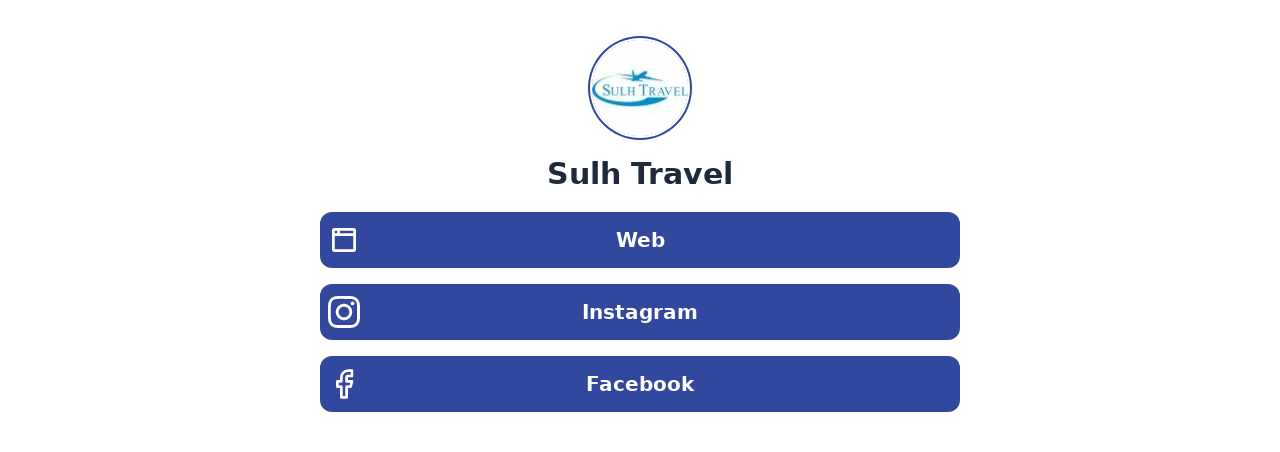

--- FILE ---
content_type: text/html
request_url: https://agents.summertour.az/agent/Sulh-Travel
body_size: 2968
content:
<!DOCTYPE html><html lang="en"><head><meta charSet="utf-8"/><meta name="viewport" content="width=device-width,initial-scale=1"/><meta property="og:image" content="https://agents.summertour.az/summer.jpg"/><link rel="stylesheet" href="/build/_assets/tailwind-L6YQJU6P.css"/><link rel="icon" href="/favicon.png"/></head><body class="root"><script async="" src="https://www.googletagmanager.com/gtag/js?id=G-16MY2WN0P0"></script><script async="" id="gtag-init">
                window.dataLayer = window.dataLayer || [];
                function gtag(){dataLayer.push(arguments);}
                gtag('js', new Date());

                gtag('config', 'G-16MY2WN0P0', {
                  page_path: window.location.pathname,
                });
              </script><div id="links"><title>Sulh Travel</title><div class="mx-auto my-0 mt-10 flex h-full w-full max-w-2xl flex-col"><div class="mb-5 flex h-full w-full flex-col items-center"><img class="h-24 w-24 rounded-full object-cover ring-2 ring-[#32489e] ring-offset-2" src="https://cdn.sanity.io/images/vv0l35ye/production/695e6eeaca69ff3440cf9a0437772f2a7edeaac0-100x100.jpg" alt="Sulh Travel"/></div><div class="mb-5 flex items-center justify-center"><p class="text-3xl font-extrabold text-slate-800">Sulh Travel</p></div><div class="hover:scale relative mx-4 mb-4 flex h-14 items-center rounded-xl bg-[#32489e] text-white transition-all hover:scale-105 hover:drop-shadow-2xl"><a href="http://www.sulhtravel.az/" class="flex min-h-[56px] w-full items-center justify-between text-center"><svg stroke="currentColor" fill="none" stroke-width="2" viewBox="0 0 24 24" stroke-linecap="round" stroke-linejoin="round" class="p-2" height="48" width="48" xmlns="http://www.w3.org/2000/svg"><path stroke="none" d="M0 0h24v24H0z" fill="none"></path><path d="M4 4m0 1a1 1 0 0 1 1 -1h14a1 1 0 0 1 1 1v14a1 1 0 0 1 -1 1h-14a1 1 0 0 1 -1 -1z"></path><path d="M4 8l16 0"></path><path d="M8 4l0 4"></path></svg><p class="text-xl font-bold">Web</p><span class="block h-12 w-12"></span></a></div><div class="hover:scale relative mx-4 mb-4 flex h-14 items-center rounded-xl bg-[#32489e] text-white transition-all hover:scale-105 hover:drop-shadow-2xl"><a href="https://www.instagram.com/sulhtravel/" class="flex min-h-[56px] w-full items-center justify-between text-center"><svg stroke="currentColor" fill="currentColor" stroke-width="0" role="img" viewBox="0 0 24 24" class="p-2" height="48" width="48" xmlns="http://www.w3.org/2000/svg"><title></title><path d="M12 0C8.74 0 8.333.015 7.053.072 5.775.132 4.905.333 4.14.63c-.789.306-1.459.717-2.126 1.384S.935 3.35.63 4.14C.333 4.905.131 5.775.072 7.053.012 8.333 0 8.74 0 12s.015 3.667.072 4.947c.06 1.277.261 2.148.558 2.913.306.788.717 1.459 1.384 2.126.667.666 1.336 1.079 2.126 1.384.766.296 1.636.499 2.913.558C8.333 23.988 8.74 24 12 24s3.667-.015 4.947-.072c1.277-.06 2.148-.262 2.913-.558.788-.306 1.459-.718 2.126-1.384.666-.667 1.079-1.335 1.384-2.126.296-.765.499-1.636.558-2.913.06-1.28.072-1.687.072-4.947s-.015-3.667-.072-4.947c-.06-1.277-.262-2.149-.558-2.913-.306-.789-.718-1.459-1.384-2.126C21.319 1.347 20.651.935 19.86.63c-.765-.297-1.636-.499-2.913-.558C15.667.012 15.26 0 12 0zm0 2.16c3.203 0 3.585.016 4.85.071 1.17.055 1.805.249 2.227.415.562.217.96.477 1.382.896.419.42.679.819.896 1.381.164.422.36 1.057.413 2.227.057 1.266.07 1.646.07 4.85s-.015 3.585-.074 4.85c-.061 1.17-.256 1.805-.421 2.227-.224.562-.479.96-.899 1.382-.419.419-.824.679-1.38.896-.42.164-1.065.36-2.235.413-1.274.057-1.649.07-4.859.07-3.211 0-3.586-.015-4.859-.074-1.171-.061-1.816-.256-2.236-.421-.569-.224-.96-.479-1.379-.899-.421-.419-.69-.824-.9-1.38-.165-.42-.359-1.065-.42-2.235-.045-1.26-.061-1.649-.061-4.844 0-3.196.016-3.586.061-4.861.061-1.17.255-1.814.42-2.234.21-.57.479-.96.9-1.381.419-.419.81-.689 1.379-.898.42-.166 1.051-.361 2.221-.421 1.275-.045 1.65-.06 4.859-.06l.045.03zm0 3.678c-3.405 0-6.162 2.76-6.162 6.162 0 3.405 2.76 6.162 6.162 6.162 3.405 0 6.162-2.76 6.162-6.162 0-3.405-2.76-6.162-6.162-6.162zM12 16c-2.21 0-4-1.79-4-4s1.79-4 4-4 4 1.79 4 4-1.79 4-4 4zm7.846-10.405c0 .795-.646 1.44-1.44 1.44-.795 0-1.44-.646-1.44-1.44 0-.794.646-1.439 1.44-1.439.793-.001 1.44.645 1.44 1.439z"></path></svg><p class="text-xl font-bold">Instagram</p><span class="block h-12 w-12"></span></a></div><div class="hover:scale relative mx-4 mb-4 flex h-14 items-center rounded-xl bg-[#32489e] text-white transition-all hover:scale-105 hover:drop-shadow-2xl"><a href="https://www.facebook.com/Sulhtravel/" class="flex min-h-[56px] w-full items-center justify-between text-center"><svg stroke="currentColor" fill="none" stroke-width="2" viewBox="0 0 24 24" stroke-linecap="round" stroke-linejoin="round" class="p-2" height="48" width="48" xmlns="http://www.w3.org/2000/svg"><path d="M18 2h-3a5 5 0 0 0-5 5v3H7v4h3v8h4v-8h3l1-4h-4V7a1 1 0 0 1 1-1h3z"></path></svg><p class="text-xl font-bold">Facebook</p><span class="block h-12 w-12"></span></a></div></div></div><script>((STORAGE_KEY, restoreKey) => {
    if (!window.history.state || !window.history.state.key) {
      let key = Math.random().toString(32).slice(2);
      window.history.replaceState({
        key
      }, "");
    }
    try {
      let positions = JSON.parse(sessionStorage.getItem(STORAGE_KEY) || "{}");
      let storedY = positions[restoreKey || window.history.state.key];
      if (typeof storedY === "number") {
        window.scrollTo(0, storedY);
      }
    } catch (error) {
      console.error(error);
      sessionStorage.removeItem(STORAGE_KEY);
    }
  })("positions", null)</script><script>window.ENV = {"SANITY_PROJECT_ID":"vv0l35ye","SANITY_DATASET":"production","URL_PATH":"https://agents.summertour.az/"}</script><link rel="modulepreload" href="/build/entry.client-LMPNPQMW.js"/><link rel="modulepreload" href="/build/_shared/chunk-JENYF44B.js"/><link rel="modulepreload" href="/build/_shared/chunk-Q3IECNXJ.js"/><link rel="modulepreload" href="/build/_shared/chunk-PGOH7JLP.js"/><link rel="modulepreload" href="/build/root-PITGIL3A.js"/><link rel="modulepreload" href="/build/_shared/chunk-X5HIXGRI.js"/><link rel="modulepreload" href="/build/_shared/chunk-K2VZWLDW.js"/><link rel="modulepreload" href="/build/routes/agent.$slug-PP7CF3B7.js"/><script>window.__remixContext = {"url":"/agent/Sulh-Travel","state":{"loaderData":{"root":{"ENV":{"SANITY_PROJECT_ID":"vv0l35ye","SANITY_DATASET":"production","URL_PATH":"https://agents.summertour.az/"},"gaTrackingId":"G-16MY2WN0P0"},"routes/agent.$slug":{"_createdAt":"2023-07-24T09:49:23Z","_id":"8933624d-f25a-4391-80fd-c1e819654f9f","_rev":"UTbl1VbQ9Zk8PrdnXNQRor","_type":"agent","_updatedAt":"2026-01-15T12:47:06Z","facebookURL":"https://www.facebook.com/Sulhtravel/","image":{"_type":"image","asset":{"_ref":"image-695e6eeaca69ff3440cf9a0437772f2a7edeaac0-100x100-jpg","_type":"reference"}},"instagramURL":"https://www.instagram.com/sulhtravel/","rating":98,"siteURL":"http://www.sulhtravel.az/","slug":{"_type":"slug","current":"Sulh-Travel"},"title":"Sulh Travel"}},"actionData":null,"errors":null},"future":{"v2_dev":false,"unstable_postcss":false,"unstable_tailwind":false,"v2_errorBoundary":true,"v2_headers":true,"v2_meta":true,"v2_normalizeFormMethod":true,"v2_routeConvention":true}};</script><script type="module" async="">import "/build/manifest-AFA2F9AC.js";
import * as route0 from "/build/root-PITGIL3A.js";
import * as route1 from "/build/routes/agent.$slug-PP7CF3B7.js";
window.__remixRouteModules = {"root":route0,"routes/agent.$slug":route1};

import("/build/entry.client-LMPNPQMW.js");</script><script defer src="https://static.cloudflareinsights.com/beacon.min.js/vcd15cbe7772f49c399c6a5babf22c1241717689176015" integrity="sha512-ZpsOmlRQV6y907TI0dKBHq9Md29nnaEIPlkf84rnaERnq6zvWvPUqr2ft8M1aS28oN72PdrCzSjY4U6VaAw1EQ==" data-cf-beacon='{"version":"2024.11.0","token":"78dbb7eef2f24d36ac8834ef473c5b6e","r":1,"server_timing":{"name":{"cfCacheStatus":true,"cfEdge":true,"cfExtPri":true,"cfL4":true,"cfOrigin":true,"cfSpeedBrain":true},"location_startswith":null}}' crossorigin="anonymous"></script>
</body></html>

--- FILE ---
content_type: text/css; charset=utf-8
request_url: https://agents.summertour.az/build/_assets/tailwind-L6YQJU6P.css
body_size: 3486
content:
*,:before,:after{box-sizing:border-box;border-width:0;border-style:solid;border-color:#e5e7eb}:before,:after{--tw-content: ""}html{line-height:1.5;-webkit-text-size-adjust:100%;-moz-tab-size:4;-o-tab-size:4;tab-size:4;font-family:ui-sans-serif,system-ui,-apple-system,BlinkMacSystemFont,Segoe UI,Roboto,Helvetica Neue,Arial,Noto Sans,sans-serif,"Apple Color Emoji","Segoe UI Emoji",Segoe UI Symbol,"Noto Color Emoji";font-feature-settings:normal;font-variation-settings:normal}body{margin:0;line-height:inherit}hr{height:0;color:inherit;border-top-width:1px}abbr:where([title]){-webkit-text-decoration:underline dotted;text-decoration:underline dotted}h1,h2,h3,h4,h5,h6{font-size:inherit;font-weight:inherit}a{color:inherit;text-decoration:inherit}b,strong{font-weight:bolder}code,kbd,samp,pre{font-family:ui-monospace,SFMono-Regular,Menlo,Monaco,Consolas,Liberation Mono,Courier New,monospace;font-size:1em}small{font-size:80%}sub,sup{font-size:75%;line-height:0;position:relative;vertical-align:baseline}sub{bottom:-.25em}sup{top:-.5em}table{text-indent:0;border-color:inherit;border-collapse:collapse}button,input,optgroup,select,textarea{font-family:inherit;font-feature-settings:inherit;font-variation-settings:inherit;font-size:100%;font-weight:inherit;line-height:inherit;color:inherit;margin:0;padding:0}button,select{text-transform:none}button,[type=button],[type=reset],[type=submit]{-webkit-appearance:button;background-color:transparent;background-image:none}:-moz-focusring{outline:auto}:-moz-ui-invalid{box-shadow:none}progress{vertical-align:baseline}::-webkit-inner-spin-button,::-webkit-outer-spin-button{height:auto}[type=search]{-webkit-appearance:textfield;outline-offset:-2px}::-webkit-search-decoration{-webkit-appearance:none}::-webkit-file-upload-button{-webkit-appearance:button;font:inherit}summary{display:list-item}blockquote,dl,dd,h1,h2,h3,h4,h5,h6,hr,figure,p,pre{margin:0}fieldset{margin:0;padding:0}legend{padding:0}ol,ul,menu{list-style:none;margin:0;padding:0}dialog{padding:0}textarea{resize:vertical}input::-moz-placeholder,textarea::-moz-placeholder{opacity:1;color:#9ca3af}input::placeholder,textarea::placeholder{opacity:1;color:#9ca3af}button,[role=button]{cursor:pointer}:disabled{cursor:default}img,svg,video,canvas,audio,iframe,embed,object{display:block;vertical-align:middle}img,video{max-width:100%;height:auto}[hidden]{display:none}:root{color-scheme:light;--pf: 259 94% 44%;--sf: 314 100% 40%;--af: 174 75% 39%;--nf: 214 20% 14%;--in: 198 93% 60%;--su: 158 64% 52%;--wa: 43 96% 56%;--er: 0 91% 71%;--inc: 198 100% 12%;--suc: 158 100% 10%;--wac: 43 100% 11%;--erc: 0 100% 14%;--rounded-box: 1rem;--rounded-btn: .5rem;--rounded-badge: 1.9rem;--animation-btn: .25s;--animation-input: .2s;--btn-text-case: uppercase;--btn-focus-scale: .95;--border-btn: 1px;--tab-border: 1px;--tab-radius: .5rem;--p: 259 94% 51%;--pc: 259 96% 91%;--s: 314 100% 47%;--sc: 314 100% 91%;--a: 174 75% 46%;--ac: 174 75% 11%;--n: 214 20% 21%;--nc: 212 19% 87%;--b1: 0 0% 100%;--b2: 0 0% 95%;--b3: 180 2% 90%;--bc: 215 28% 17%}[data-theme=light]{color-scheme:light;--pf: 259 94% 44%;--sf: 314 100% 40%;--af: 174 75% 39%;--nf: 214 20% 14%;--in: 198 93% 60%;--su: 158 64% 52%;--wa: 43 96% 56%;--er: 0 91% 71%;--inc: 198 100% 12%;--suc: 158 100% 10%;--wac: 43 100% 11%;--erc: 0 100% 14%;--rounded-box: 1rem;--rounded-btn: .5rem;--rounded-badge: 1.9rem;--animation-btn: .25s;--animation-input: .2s;--btn-text-case: uppercase;--btn-focus-scale: .95;--border-btn: 1px;--tab-border: 1px;--tab-radius: .5rem;--p: 259 94% 51%;--pc: 259 96% 91%;--s: 314 100% 47%;--sc: 314 100% 91%;--a: 174 75% 46%;--ac: 174 75% 11%;--n: 214 20% 21%;--nc: 212 19% 87%;--b1: 0 0% 100%;--b2: 0 0% 95%;--b3: 180 2% 90%;--bc: 215 28% 17%}[data-theme=dark]{color-scheme:dark;--pf: 262 80% 43%;--sf: 316 70% 43%;--af: 175 70% 34%;--in: 198 93% 60%;--su: 158 64% 52%;--wa: 43 96% 56%;--er: 0 91% 71%;--inc: 198 100% 12%;--suc: 158 100% 10%;--wac: 43 100% 11%;--erc: 0 100% 14%;--rounded-box: 1rem;--rounded-btn: .5rem;--rounded-badge: 1.9rem;--animation-btn: .25s;--animation-input: .2s;--btn-text-case: uppercase;--btn-focus-scale: .95;--border-btn: 1px;--tab-border: 1px;--tab-radius: .5rem;--p: 262 80% 50%;--pc: 0 0% 100%;--s: 316 70% 50%;--sc: 0 0% 100%;--a: 175 70% 41%;--ac: 0 0% 100%;--n: 213 18% 20%;--nf: 212 17% 17%;--nc: 220 13% 69%;--b1: 212 18% 14%;--b2: 213 18% 12%;--b3: 213 18% 10%;--bc: 220 13% 69%}*,:before,:after{--tw-border-spacing-x: 0;--tw-border-spacing-y: 0;--tw-translate-x: 0;--tw-translate-y: 0;--tw-rotate: 0;--tw-skew-x: 0;--tw-skew-y: 0;--tw-scale-x: 1;--tw-scale-y: 1;--tw-pan-x: ;--tw-pan-y: ;--tw-pinch-zoom: ;--tw-scroll-snap-strictness: proximity;--tw-gradient-from-position: ;--tw-gradient-via-position: ;--tw-gradient-to-position: ;--tw-ordinal: ;--tw-slashed-zero: ;--tw-numeric-figure: ;--tw-numeric-spacing: ;--tw-numeric-fraction: ;--tw-ring-inset: ;--tw-ring-offset-width: 0px;--tw-ring-offset-color: #fff;--tw-ring-color: rgb(59 130 246 / .5);--tw-ring-offset-shadow: 0 0 #0000;--tw-ring-shadow: 0 0 #0000;--tw-shadow: 0 0 #0000;--tw-shadow-colored: 0 0 #0000;--tw-blur: ;--tw-brightness: ;--tw-contrast: ;--tw-grayscale: ;--tw-hue-rotate: ;--tw-invert: ;--tw-saturate: ;--tw-sepia: ;--tw-drop-shadow: ;--tw-backdrop-blur: ;--tw-backdrop-brightness: ;--tw-backdrop-contrast: ;--tw-backdrop-grayscale: ;--tw-backdrop-hue-rotate: ;--tw-backdrop-invert: ;--tw-backdrop-opacity: ;--tw-backdrop-saturate: ;--tw-backdrop-sepia: }::backdrop{--tw-border-spacing-x: 0;--tw-border-spacing-y: 0;--tw-translate-x: 0;--tw-translate-y: 0;--tw-rotate: 0;--tw-skew-x: 0;--tw-skew-y: 0;--tw-scale-x: 1;--tw-scale-y: 1;--tw-pan-x: ;--tw-pan-y: ;--tw-pinch-zoom: ;--tw-scroll-snap-strictness: proximity;--tw-gradient-from-position: ;--tw-gradient-via-position: ;--tw-gradient-to-position: ;--tw-ordinal: ;--tw-slashed-zero: ;--tw-numeric-figure: ;--tw-numeric-spacing: ;--tw-numeric-fraction: ;--tw-ring-inset: ;--tw-ring-offset-width: 0px;--tw-ring-offset-color: #fff;--tw-ring-color: rgb(59 130 246 / .5);--tw-ring-offset-shadow: 0 0 #0000;--tw-ring-shadow: 0 0 #0000;--tw-shadow: 0 0 #0000;--tw-shadow-colored: 0 0 #0000;--tw-blur: ;--tw-brightness: ;--tw-contrast: ;--tw-grayscale: ;--tw-hue-rotate: ;--tw-invert: ;--tw-saturate: ;--tw-sepia: ;--tw-drop-shadow: ;--tw-backdrop-blur: ;--tw-backdrop-brightness: ;--tw-backdrop-contrast: ;--tw-backdrop-grayscale: ;--tw-backdrop-hue-rotate: ;--tw-backdrop-invert: ;--tw-backdrop-opacity: ;--tw-backdrop-saturate: ;--tw-backdrop-sepia: }@media (hover:hover){.label a:hover{--tw-text-opacity: 1;color:hsl(var(--bc) / var(--tw-text-opacity))}}.label{display:flex;-webkit-user-select:none;-moz-user-select:none;user-select:none;align-items:center;justify-content:space-between;padding:.5rem .25rem}.input-group>*,.input-group>.input,.input-group>.textarea,.input-group>.select{border-radius:0}.link{cursor:pointer;text-decoration-line:underline}.rating{position:relative;display:inline-flex}.rating :where(input){cursor:pointer;border-radius:0;animation:rating-pop var(--animation-input, .25s) ease-out;height:1.5rem;width:1.5rem;background-color:hsl(var(--bc) / var(--tw-bg-opacity));--tw-bg-opacity: 1}.select{display:inline-flex;cursor:pointer;-webkit-user-select:none;-moz-user-select:none;user-select:none;-webkit-appearance:none;-moz-appearance:none;appearance:none;height:3rem;padding-left:1rem;padding-right:2.5rem;font-size:.875rem;line-height:1.25rem;line-height:2;min-height:3rem;border-width:1px;border-color:hsl(var(--bc) / var(--tw-border-opacity));--tw-border-opacity: 0;--tw-bg-opacity: 1;background-color:hsl(var(--b1) / var(--tw-bg-opacity));border-radius:var(--rounded-btn, .5rem);background-image:linear-gradient(45deg,transparent 50%,currentColor 50%),linear-gradient(135deg,currentColor 50%,transparent 50%);background-position:calc(100% - 20px) calc(1px + 50%),calc(100% - 16.1px) calc(1px + 50%);background-size:4px 4px,4px 4px;background-repeat:no-repeat}.select[multiple]{height:auto}.btm-nav>* .label{font-size:1rem;line-height:1.5rem}@keyframes button-pop{0%{transform:scale(var(--btn-focus-scale, .98))}40%{transform:scale(1.02)}to{transform:scale(1)}}@keyframes checkmark{0%{background-position-y:5px}50%{background-position-y:-2px}to{background-position-y:0}}.link:focus{outline:2px solid transparent;outline-offset:2px}.link:focus-visible{outline:2px solid currentColor;outline-offset:2px}@keyframes modal-pop{0%{opacity:0}}@keyframes progress-loading{50%{background-position-x:-115%}}@keyframes radiomark{0%{box-shadow:0 0 0 12px hsl(var(--b1)) inset,0 0 0 12px hsl(var(--b1)) inset}50%{box-shadow:0 0 0 3px hsl(var(--b1)) inset,0 0 0 3px hsl(var(--b1)) inset}to{box-shadow:0 0 0 4px hsl(var(--b1)) inset,0 0 0 4px hsl(var(--b1)) inset}}.rating input{-moz-appearance:none;appearance:none;-webkit-appearance:none}.rating .rating-hidden{width:.5rem;background-color:transparent}.rating input:checked~input,.rating input[aria-checked=true]~input{--tw-bg-opacity: .2}.rating input:focus-visible{transition-property:transform;transition-timing-function:cubic-bezier(.4,0,.2,1);transition-timing-function:cubic-bezier(0,0,.2,1);transition-duration:.3s;transform:translateY(-.125em)}.rating input:active:focus{animation:none;transform:translateY(-.125em)}@keyframes rating-pop{0%{transform:translateY(-.125em)}40%{transform:translateY(-.125em)}to{transform:translateY(0)}}.select:focus{outline-style:solid;outline-width:2px;outline-offset:2px;outline-color:hsl(var(--bc) / .2)}.select-disabled,.select:disabled,.select[disabled]{cursor:not-allowed;--tw-border-opacity: 1;border-color:hsl(var(--b2) / var(--tw-border-opacity));--tw-bg-opacity: 1;background-color:hsl(var(--b2) / var(--tw-bg-opacity));--tw-text-opacity: .2}.select-disabled::-moz-placeholder,.select:disabled::-moz-placeholder,.select[disabled]::-moz-placeholder{color:hsl(var(--bc) / var(--tw-placeholder-opacity));--tw-placeholder-opacity: .2}.select-disabled::placeholder,.select:disabled::placeholder,.select[disabled]::placeholder{color:hsl(var(--bc) / var(--tw-placeholder-opacity));--tw-placeholder-opacity: .2}.select-multiple,.select[multiple],.select[size].select:not([size="1"]){background-image:none;padding-right:1rem}[dir=rtl] .select{background-position:calc(0% + 12px) calc(1px + 50%),calc(0% + 16px) calc(1px + 50%)}@keyframes toast-pop{0%{transform:scale(.9);opacity:0}to{transform:scale(1);opacity:1}}.relative{position:relative}.sticky{position:sticky}.top-0{top:0}.z-10{z-index:10}.m-5{margin:1.25rem}.mx-4{margin-left:1rem;margin-right:1rem}.mx-auto{margin-left:auto;margin-right:auto}.my-0{margin-top:0;margin-bottom:0}.my-4{margin-top:1rem;margin-bottom:1rem}.mb-4{margin-bottom:1rem}.mb-5{margin-bottom:1.25rem}.mt-10{margin-top:2.5rem}.block{display:block}.flex{display:flex}.grid{display:grid}.hidden{display:none}.aspect-square{aspect-ratio:1 / 1}.h-12{height:3rem}.h-14{height:3.5rem}.h-16{height:4rem}.h-24{height:6rem}.h-\[1px\]{height:1px}.h-full{height:100%}.min-h-\[56px\]{min-height:56px}.w-1\/2{width:50%}.w-12{width:3rem}.w-24{width:6rem}.w-full{width:100%}.max-w-2xl{max-width:42rem}.grid-cols-2{grid-template-columns:repeat(2,minmax(0,1fr))}.flex-col{flex-direction:column}.items-center{align-items:center}.justify-center{justify-content:center}.justify-between{justify-content:space-between}.justify-evenly{justify-content:space-evenly}.gap-5{gap:1.25rem}.divide-x-2>:not([hidden])~:not([hidden]){--tw-divide-x-reverse: 0;border-right-width:calc(2px * var(--tw-divide-x-reverse));border-left-width:calc(2px * calc(1 - var(--tw-divide-x-reverse)))}.divide-solid>:not([hidden])~:not([hidden]){border-style:solid}.rounded-2xl{border-radius:1rem}.rounded-3xl{border-radius:1.5rem}.rounded-full{border-radius:9999px}.rounded-xl{border-radius:.75rem}.border-2{border-width:2px}.bg-\[\#32489e\]{--tw-bg-opacity: 1;background-color:rgb(50 72 158 / var(--tw-bg-opacity))}.bg-blue-700{--tw-bg-opacity: 1;background-color:rgb(29 78 216 / var(--tw-bg-opacity))}.bg-white{--tw-bg-opacity: 1;background-color:rgb(255 255 255 / var(--tw-bg-opacity))}.object-contain{-o-object-fit:contain;object-fit:contain}.object-cover{-o-object-fit:cover;object-fit:cover}.p-1{padding:.25rem}.p-2{padding:.5rem}.p-4{padding:1rem}.p-6{padding:1.5rem}.text-center{text-align:center}.text-2xl{font-size:1.5rem;line-height:2rem}.text-3xl{font-size:1.875rem;line-height:2.25rem}.text-6xl{font-size:3.75rem;line-height:1}.text-lg{font-size:1.125rem;line-height:1.75rem}.text-xl{font-size:1.25rem;line-height:1.75rem}.text-xs{font-size:.75rem;line-height:1rem}.font-bold{font-weight:700}.font-extrabold{font-weight:800}.font-semibold{font-weight:600}.text-slate-800{--tw-text-opacity: 1;color:rgb(30 41 59 / var(--tw-text-opacity))}.text-white{--tw-text-opacity: 1;color:rgb(255 255 255 / var(--tw-text-opacity))}.ring-2{--tw-ring-offset-shadow: var(--tw-ring-inset) 0 0 0 var(--tw-ring-offset-width) var(--tw-ring-offset-color);--tw-ring-shadow: var(--tw-ring-inset) 0 0 0 calc(2px + var(--tw-ring-offset-width)) var(--tw-ring-color);box-shadow:var(--tw-ring-offset-shadow),var(--tw-ring-shadow),var(--tw-shadow, 0 0 #0000)}.ring-\[\#32489e\]{--tw-ring-opacity: 1;--tw-ring-color: rgb(50 72 158 / var(--tw-ring-opacity))}.ring-offset-2{--tw-ring-offset-width: 2px}.transition-all{transition-property:all;transition-timing-function:cubic-bezier(.4,0,.2,1);transition-duration:.15s}.hover\:scale-105:hover{--tw-scale-x: 1.05;--tw-scale-y: 1.05;transform:translate(var(--tw-translate-x),var(--tw-translate-y)) rotate(var(--tw-rotate)) skew(var(--tw-skew-x)) skewY(var(--tw-skew-y)) scaleX(var(--tw-scale-x)) scaleY(var(--tw-scale-y))}.hover\:drop-shadow-2xl:hover{--tw-drop-shadow: drop-shadow(0 25px 25px rgb(0 0 0 / .15));filter:var(--tw-blur) var(--tw-brightness) var(--tw-contrast) var(--tw-grayscale) var(--tw-hue-rotate) var(--tw-invert) var(--tw-saturate) var(--tw-sepia) var(--tw-drop-shadow)}.hover\:drop-shadow-xl:hover{--tw-drop-shadow: drop-shadow(0 20px 13px rgb(0 0 0 / .03)) drop-shadow(0 8px 5px rgb(0 0 0 / .08));filter:var(--tw-blur) var(--tw-brightness) var(--tw-contrast) var(--tw-grayscale) var(--tw-hue-rotate) var(--tw-invert) var(--tw-saturate) var(--tw-sepia) var(--tw-drop-shadow)}@media (min-width: 640px){.sm\:flex{display:flex}.sm\:w-1\/2{width:50%}.sm\:grid-cols-2{grid-template-columns:repeat(2,minmax(0,1fr))}}@media (min-width: 768px){.md\:grid-cols-3{grid-template-columns:repeat(3,minmax(0,1fr))}}@media (min-width: 1024px){.lg\:grid-cols-4{grid-template-columns:repeat(4,minmax(0,1fr))}}@media (min-width: 1280px){.xl\:grid-cols-5{grid-template-columns:repeat(5,minmax(0,1fr))}}


--- FILE ---
content_type: application/javascript; charset=utf-8
request_url: https://agents.summertour.az/build/root-PITGIL3A.js
body_size: 1166
content:
import{a as _}from"/build/_shared/chunk-PGOH7JLP.js";import{a as l,b as d,c as p,e as w,f as g,g as u,h as n,i as m,k as b,l as h}from"/build/_shared/chunk-JENYF44B.js";import{c as i}from"/build/_shared/chunk-Q3IECNXJ.js";var s;var C=i(_());var f=i(l(),1),S="@vercel/analytics",A="1.0.2",T=()=>{window.va||(window.va=function(...o){(window.vaq=window.vaq||[]).push(o)})};function E(){return typeof window<"u"}function N(){try{let e="production";if(e==="development"||e==="test")return"development"}catch{}return"production"}function I(e="auto"){if(e==="auto"){window.vam=N();return}window.vam=e}function L(){return window.vam||"production"}function c(){return L()==="development"}function Y(e={debug:!0}){var o;if(!E())return;I(e.mode),T(),e.beforeSend&&((o=window.va)==null||o.call(window,"beforeSend",e.beforeSend));let r=c()?"https://va.vercel-scripts.com/v1/script.debug.js":"/_vercel/insights/script.js";if(document.head.querySelector(`script[src*="${r}"]`))return;let a=document.createElement("script");a.src=r,a.defer=!0,a.setAttribute("data-sdkn",S),a.setAttribute("data-sdkv",A),a.onerror=()=>{let j=c()?"Please check if any ad blockers are enabled and try again.":"Be sure to enable Web Analytics for your project and deploy again. See https://vercel.com/docs/concepts/analytics/quickstart for more information.";console.log(`[Vercel Web Analytics] Failed to load script from ${r}. ${j}`)},c()&&e.debug===!1&&a.setAttribute("data-debug","false"),document.head.appendChild(a)}function v({beforeSend:e,debug:o=!0,mode:r="auto"}){return(0,f.useEffect)(()=>{Y({beforeSend:e,debug:o,mode:r})},[e,o,r]),null}var k=i(l());var x="/build/_assets/tailwind-L6YQJU6P.css";var y=(e,o)=>{if(!window.gtag){console.warn("window.gtag is not defined. This could mean your google analytics script has not loaded on the page yet.");return}window.gtag("config",o,{page_path:e})};var t=i(h());var P=()=>[{rel:"stylesheet",href:x},...s?[{rel:"stylesheet",href:s}]:[],{rel:"icon",href:"/favicon.png"}];function z(){let e=n(),o=d(),{gaTrackingId:r}=n();return(0,k.useEffect)(()=>{r!=null&&r.length&&y(o.pathname,r)},[o,r]),(0,t.jsxs)("html",{lang:"en",children:[(0,t.jsxs)("head",{children:[(0,t.jsx)("meta",{charSet:"utf-8"}),(0,t.jsx)("meta",{name:"viewport",content:"width=device-width,initial-scale=1"}),(0,t.jsx)("meta",{property:"og:image",content:"https://agents.summertour.az/summer.jpg"}),(0,t.jsx)(g,{}),(0,t.jsx)(w,{})]}),(0,t.jsxs)("body",{className:"root",children:[(0,t.jsxs)(t.Fragment,{children:[(0,t.jsx)("script",{async:!0,src:`https://www.googletagmanager.com/gtag/js?id=${r}`}),(0,t.jsx)("script",{async:!0,id:"gtag-init",dangerouslySetInnerHTML:{__html:`
                window.dataLayer = window.dataLayer || [];
                function gtag(){dataLayer.push(arguments);}
                gtag('js', new Date());

                gtag('config', '${r}', {
                  page_path: window.location.pathname,
                });
              `}})]}),(0,t.jsx)(p,{}),(0,t.jsx)(b,{}),(0,t.jsx)("script",{dangerouslySetInnerHTML:{__html:`window.ENV = ${JSON.stringify(e.ENV)}`}}),(0,t.jsx)(u,{}),(0,t.jsx)(m,{}),(0,t.jsx)(v,{})]})]})}export{z as default,P as links};
/*! Bundled license information:

@remix-run/css-bundle/dist/esm/index.js:
  (**
   * @remix-run/css-bundle v1.19.3
   *
   * Copyright (c) Remix Software Inc.
   *
   * This source code is licensed under the MIT license found in the
   * LICENSE.md file in the root directory of this source tree.
   *
   * @license MIT
   *)
*/


--- FILE ---
content_type: application/javascript; charset=utf-8
request_url: https://agents.summertour.az/build/manifest-AFA2F9AC.js
body_size: -138
content:
window.__remixManifest={"entry":{"module":"/build/entry.client-LMPNPQMW.js","imports":["/build/_shared/chunk-JENYF44B.js","/build/_shared/chunk-Q3IECNXJ.js"]},"routes":{"root":{"id":"root","path":"","module":"/build/root-PITGIL3A.js","imports":["/build/_shared/chunk-PGOH7JLP.js"],"hasAction":false,"hasLoader":true,"hasCatchBoundary":false,"hasErrorBoundary":false},"routes/_index":{"id":"routes/_index","parentId":"root","index":true,"module":"/build/routes/_index-MELGPTR7.js","imports":["/build/_shared/chunk-K2VZWLDW.js"],"hasAction":false,"hasLoader":true,"hasCatchBoundary":false,"hasErrorBoundary":false},"routes/agent.$slug":{"id":"routes/agent.$slug","parentId":"root","path":"agent/:slug","module":"/build/routes/agent.$slug-PP7CF3B7.js","imports":["/build/_shared/chunk-X5HIXGRI.js","/build/_shared/chunk-K2VZWLDW.js"],"hasAction":false,"hasLoader":true,"hasCatchBoundary":false,"hasErrorBoundary":false},"routes/apit":{"id":"routes/apit","parentId":"root","path":"apit","module":"/build/routes/apit-EEWFN3NE.js","hasAction":false,"hasLoader":true,"hasCatchBoundary":false,"hasErrorBoundary":false},"routes/auth.callback":{"id":"routes/auth.callback","parentId":"root","path":"auth/callback","module":"/build/routes/auth.callback-YM4JZOLA.js","hasAction":false,"hasLoader":true,"hasCatchBoundary":false,"hasErrorBoundary":false},"routes/paidpartner.$slug":{"id":"routes/paidpartner.$slug","parentId":"root","path":"paidpartner/:slug","module":"/build/routes/paidpartner.$slug-ZZUZPQQ7.js","imports":["/build/_shared/chunk-X5HIXGRI.js","/build/_shared/chunk-K2VZWLDW.js"],"hasAction":false,"hasLoader":true,"hasCatchBoundary":false,"hasErrorBoundary":false}},"version":"afa2f9ac","url":"/build/manifest-AFA2F9AC.js"};

--- FILE ---
content_type: application/javascript; charset=utf-8
request_url: https://agents.summertour.az/build/_shared/chunk-K2VZWLDW.js
body_size: 21136
content:
import{b as Pt,c as je}from"/build/_shared/chunk-Q3IECNXJ.js";var gr=Pt((ki,mr)=>{var Ue=function(r){return r.replace(/^\s+|\s+$/g,"")},Bn=function(r){return Object.prototype.toString.call(r)==="[object Array]"};mr.exports=function(r){if(!r)return{};for(var t={},e=Ue(r).split(`
`),n=0;n<e.length;n++){var o=e[n],i=o.indexOf(":"),u=Ue(o.slice(0,i)).toLowerCase(),s=Ue(o.slice(i+1));typeof t[u]>"u"?t[u]=s:Bn(t[u])?t[u].push(s):t[u]=[t[u],s]}return t}});var Er=Pt((Li,_r)=>{var wt=1e3,bt=wt*60,vt=bt*60,it=vt*24,Zn=it*7,to=it*365.25;_r.exports=function(r,t){t=t||{};var e=typeof r;if(e==="string"&&r.length>0)return eo(r);if(e==="number"&&isFinite(r))return t.long?no(r):ro(r);throw new Error("val is not a non-empty string or a valid number. val="+JSON.stringify(r))};function eo(r){if(r=String(r),!(r.length>100)){var t=/^(-?(?:\d+)?\.?\d+) *(milliseconds?|msecs?|ms|seconds?|secs?|s|minutes?|mins?|m|hours?|hrs?|h|days?|d|weeks?|w|years?|yrs?|y)?$/i.exec(r);if(t){var e=parseFloat(t[1]),n=(t[2]||"ms").toLowerCase();switch(n){case"years":case"year":case"yrs":case"yr":case"y":return e*to;case"weeks":case"week":case"w":return e*Zn;case"days":case"day":case"d":return e*it;case"hours":case"hour":case"hrs":case"hr":case"h":return e*vt;case"minutes":case"minute":case"mins":case"min":case"m":return e*bt;case"seconds":case"second":case"secs":case"sec":case"s":return e*wt;case"milliseconds":case"millisecond":case"msecs":case"msec":case"ms":return e;default:return}}}}function ro(r){var t=Math.abs(r);return t>=it?Math.round(r/it)+"d":t>=vt?Math.round(r/vt)+"h":t>=bt?Math.round(r/bt)+"m":t>=wt?Math.round(r/wt)+"s":r+"ms"}function no(r){var t=Math.abs(r);return t>=it?Qt(r,t,it,"day"):t>=vt?Qt(r,t,vt,"hour"):t>=bt?Qt(r,t,bt,"minute"):t>=wt?Qt(r,t,wt,"second"):r+" ms"}function Qt(r,t,e,n){var o=t>=e*1.5;return Math.round(r/e)+" "+n+(o?"s":"")}});var Or=Pt((Ni,Cr)=>{function oo(r){e.debug=e,e.default=e,e.coerce=d,e.disable=i,e.enable=o,e.enabled=u,e.humanize=Er(),e.destroy=y,Object.keys(r).forEach(l=>{e[l]=r[l]}),e.names=[],e.skips=[],e.formatters={};function t(l){let h=0;for(let v=0;v<l.length;v++)h=(h<<5)-h+l.charCodeAt(v),h|=0;return e.colors[Math.abs(h)%e.colors.length]}e.selectColor=t;function e(l){let h,v=null,T,O;function m(...b){if(!m.enabled)return;let E=m,C=Number(new Date),W=C-(h||C);E.diff=W,E.prev=h,E.curr=C,h=C,b[0]=e.coerce(b[0]),typeof b[0]!="string"&&b.unshift("%O");let _=0;b[0]=b[0].replace(/%([a-zA-Z%])/g,(J,et)=>{if(J==="%%")return"%";_++;let Y=e.formatters[et];if(typeof Y=="function"){let c=b[_];J=Y.call(E,c),b.splice(_,1),_--}return J}),e.formatArgs.call(E,b),(E.log||e.log).apply(E,b)}return m.namespace=l,m.useColors=e.useColors(),m.color=e.selectColor(l),m.extend=n,m.destroy=e.destroy,Object.defineProperty(m,"enabled",{enumerable:!0,configurable:!1,get:()=>v!==null?v:(T!==e.namespaces&&(T=e.namespaces,O=e.enabled(l)),O),set:b=>{v=b}}),typeof e.init=="function"&&e.init(m),m}function n(l,h){let v=e(this.namespace+(typeof h>"u"?":":h)+l);return v.log=this.log,v}function o(l){e.save(l),e.namespaces=l,e.names=[],e.skips=[];let h,v=(typeof l=="string"?l:"").split(/[\s,]+/),T=v.length;for(h=0;h<T;h++)v[h]&&(l=v[h].replace(/\*/g,".*?"),l[0]==="-"?e.skips.push(new RegExp("^"+l.slice(1)+"$")):e.names.push(new RegExp("^"+l+"$")))}function i(){let l=[...e.names.map(s),...e.skips.map(s).map(h=>"-"+h)].join(",");return e.enable(""),l}function u(l){if(l[l.length-1]==="*")return!0;let h,v;for(h=0,v=e.skips.length;h<v;h++)if(e.skips[h].test(l))return!1;for(h=0,v=e.names.length;h<v;h++)if(e.names[h].test(l))return!0;return!1}function s(l){return l.toString().substring(2,l.toString().length-2).replace(/\.\*\?$/,"*")}function d(l){return l instanceof Error?l.stack||l.message:l}function y(){console.warn("Instance method `debug.destroy()` is deprecated and no longer does anything. It will be removed in the next major version of `debug`.")}return e.enable(e.load()),e}Cr.exports=oo});var Sr=Pt((k,Zt)=>{k.formatArgs=so;k.save=ao;k.load=co;k.useColors=io;k.storage=uo();k.destroy=(()=>{let r=!1;return()=>{r||(r=!0,console.warn("Instance method `debug.destroy()` is deprecated and no longer does anything. It will be removed in the next major version of `debug`."))}})();k.colors=["#0000CC","#0000FF","#0033CC","#0033FF","#0066CC","#0066FF","#0099CC","#0099FF","#00CC00","#00CC33","#00CC66","#00CC99","#00CCCC","#00CCFF","#3300CC","#3300FF","#3333CC","#3333FF","#3366CC","#3366FF","#3399CC","#3399FF","#33CC00","#33CC33","#33CC66","#33CC99","#33CCCC","#33CCFF","#6600CC","#6600FF","#6633CC","#6633FF","#66CC00","#66CC33","#9900CC","#9900FF","#9933CC","#9933FF","#99CC00","#99CC33","#CC0000","#CC0033","#CC0066","#CC0099","#CC00CC","#CC00FF","#CC3300","#CC3333","#CC3366","#CC3399","#CC33CC","#CC33FF","#CC6600","#CC6633","#CC9900","#CC9933","#CCCC00","#CCCC33","#FF0000","#FF0033","#FF0066","#FF0099","#FF00CC","#FF00FF","#FF3300","#FF3333","#FF3366","#FF3399","#FF33CC","#FF33FF","#FF6600","#FF6633","#FF9900","#FF9933","#FFCC00","#FFCC33"];function io(){return typeof window<"u"&&window.process&&(window.process.type==="renderer"||window.process.__nwjs)?!0:typeof navigator<"u"&&navigator.userAgent&&navigator.userAgent.toLowerCase().match(/(edge|trident)\/(\d+)/)?!1:typeof document<"u"&&document.documentElement&&document.documentElement.style&&document.documentElement.style.WebkitAppearance||typeof window<"u"&&window.console&&(window.console.firebug||window.console.exception&&window.console.table)||typeof navigator<"u"&&navigator.userAgent&&navigator.userAgent.toLowerCase().match(/firefox\/(\d+)/)&&parseInt(RegExp.$1,10)>=31||typeof navigator<"u"&&navigator.userAgent&&navigator.userAgent.toLowerCase().match(/applewebkit\/(\d+)/)}function so(r){if(r[0]=(this.useColors?"%c":"")+this.namespace+(this.useColors?" %c":" ")+r[0]+(this.useColors?"%c ":" ")+"+"+Zt.exports.humanize(this.diff),!this.useColors)return;let t="color: "+this.color;r.splice(1,0,t,"color: inherit");let e=0,n=0;r[0].replace(/%[a-zA-Z%]/g,o=>{o!=="%%"&&(e++,o==="%c"&&(n=e))}),r.splice(n,0,t)}k.log=console.debug||console.log||(()=>{});function ao(r){try{r?k.storage.setItem("debug",r):k.storage.removeItem("debug")}catch{}}function co(){let r;try{r=k.storage.getItem("debug")}catch{}return!r&&typeof process<"u"&&"env"in process&&(r=process.env.DEBUG),r}function uo(){try{return localStorage}catch{}}Zt.exports=Or()(k);var{formatters:fo}=Zt.exports;fo.j=function(r){try{return JSON.stringify(r)}catch(t){return"[UnexpectedJSONParseError]: "+t.message}}});var Dn=Pt((ur,fr)=>{(function(r,t){typeof ur=="object"&&typeof fr<"u"?fr.exports=t():typeof define=="function"&&define.amd?define(t):(r=r||self,r.SanityImageUrlBuilder=t())})(ur,function(){function r(){return r=Object.assign||function(c){for(var f=1;f<arguments.length;f++){var p=arguments[f];for(var a in p)Object.prototype.hasOwnProperty.call(p,a)&&(c[a]=p[a])}return c},r.apply(this,arguments)}function t(c,f){if(c){if(typeof c=="string")return e(c,f);var p=Object.prototype.toString.call(c).slice(8,-1);if(p==="Object"&&c.constructor&&(p=c.constructor.name),p==="Map"||p==="Set")return Array.from(c);if(p==="Arguments"||/^(?:Ui|I)nt(?:8|16|32)(?:Clamped)?Array$/.test(p))return e(c,f)}}function e(c,f){(f==null||f>c.length)&&(f=c.length);for(var p=0,a=new Array(f);p<f;p++)a[p]=c[p];return a}function n(c,f){var p=typeof Symbol<"u"&&c[Symbol.iterator]||c["@@iterator"];if(p)return(p=p.call(c)).next.bind(p);if(Array.isArray(c)||(p=t(c))||f&&c&&typeof c.length=="number"){p&&(c=p);var a=0;return function(){return a>=c.length?{done:!0}:{done:!1,value:c[a++]}}}throw new TypeError(`Invalid attempt to iterate non-iterable instance.
In order to be iterable, non-array objects must have a [Symbol.iterator]() method.`)}var o="image-Tb9Ew8CXIwaY6R1kjMvI0uRR-2000x3000-jpg";function i(c){var f=c.split("-"),p=f[1],a=f[2],w=f[3];if(!p||!a||!w)throw new Error("Malformed asset _ref '"+c+`'. Expected an id like "`+o+'".');var g=a.split("x"),S=g[0],M=g[1],L=+S,j=+M,U=isFinite(L)&&isFinite(j);if(!U)throw new Error("Malformed asset _ref '"+c+`'. Expected an id like "`+o+'".');return{id:p,width:L,height:j,format:w}}var u=function(f){var p=f;return p?typeof p._ref=="string":!1},s=function(f){var p=f;return p?typeof p._id=="string":!1},d=function(f){var p=f;return p&&p.asset?typeof p.asset.url=="string":!1};function y(c){if(!c)return null;var f;if(typeof c=="string"&&l(c))f={asset:{_ref:h(c)}};else if(typeof c=="string")f={asset:{_ref:c}};else if(u(c))f={asset:c};else if(s(c))f={asset:{_ref:c._id||""}};else if(d(c))f={asset:{_ref:h(c.asset.url)}};else if(typeof c.asset=="object")f=r({},c);else return null;var p=c;return p.crop&&(f.crop=p.crop),p.hotspot&&(f.hotspot=p.hotspot),v(f)}function l(c){return/^https?:\/\//.test(""+c)}function h(c){var f=c.split("/").slice(-1);return("image-"+f[0]).replace(/\.([a-z]+)$/,"-$1")}function v(c){if(c.crop&&c.hotspot)return c;var f=r({},c);return f.crop||(f.crop={left:0,top:0,bottom:0,right:0}),f.hotspot||(f.hotspot={x:.5,y:.5,height:1,width:1}),f}var T=[["width","w"],["height","h"],["format","fm"],["download","dl"],["blur","blur"],["sharpen","sharp"],["invert","invert"],["orientation","or"],["minHeight","min-h"],["maxHeight","max-h"],["minWidth","min-w"],["maxWidth","max-w"],["quality","q"],["fit","fit"],["crop","crop"],["saturation","sat"],["auto","auto"],["dpr","dpr"],["pad","pad"]];function O(c){var f=r({},c||{}),p=f.source;delete f.source;var a=y(p);if(!a)throw new Error("Unable to resolve image URL from source ("+JSON.stringify(p)+")");var w=a.asset._ref||a.asset._id||"",g=i(w),S=Math.round(a.crop.left*g.width),M=Math.round(a.crop.top*g.height),L={left:S,top:M,width:Math.round(g.width-a.crop.right*g.width-S),height:Math.round(g.height-a.crop.bottom*g.height-M)},j=a.hotspot.height*g.height/2,U=a.hotspot.width*g.width/2,V=a.hotspot.x*g.width,rt=a.hotspot.y*g.height,B={left:V-U,top:rt-j,right:V+U,bottom:rt+j};return f.rect||f.focalPoint||f.ignoreImageParams||f.crop||(f=r({},f,b({crop:L,hotspot:B},f))),m(r({},f,{asset:g}))}function m(c){var f=(c.baseUrl||"https://cdn.sanity.io").replace(/\/+$/,""),p=c.asset.id+"-"+c.asset.width+"x"+c.asset.height+"."+c.asset.format,a=f+"/images/"+c.projectId+"/"+c.dataset+"/"+p,w=[];if(c.rect){var g=c.rect,S=g.left,M=g.top,L=g.width,j=g.height,U=S!==0||M!==0||j!==c.asset.height||L!==c.asset.width;U&&w.push("rect="+S+","+M+","+L+","+j)}c.bg&&w.push("bg="+c.bg),c.focalPoint&&(w.push("fp-x="+c.focalPoint.x),w.push("fp-y="+c.focalPoint.y));var V=[c.flipHorizontal&&"h",c.flipVertical&&"v"].filter(Boolean).join("");return V&&w.push("flip="+V),T.forEach(function(rt){var B=rt[0],nt=rt[1];typeof c[B]<"u"?w.push(nt+"="+encodeURIComponent(c[B])):typeof c[nt]<"u"&&w.push(nt+"="+encodeURIComponent(c[nt]))}),w.length===0?a:a+"?"+w.join("&")}function b(c,f){var p,a=f.width,w=f.height;if(!(a&&w))return{width:a,height:w,rect:c.crop};var g=c.crop,S=c.hotspot,M=a/w,L=g.width/g.height;if(L>M){var j=Math.round(g.height),U=Math.round(j*M),V=Math.max(0,Math.round(g.top)),rt=Math.round((S.right-S.left)/2+S.left),B=Math.max(0,Math.round(rt-U/2));B<g.left?B=g.left:B+U>g.left+g.width&&(B=g.left+g.width-U),p={left:B,top:V,width:U,height:j}}else{var nt=g.width,Bt=Math.round(nt/M),Nn=Math.max(0,Math.round(g.left)),$n=Math.round((S.bottom-S.top)/2+S.top),Rt=Math.max(0,Math.round($n-Bt/2));Rt<g.top?Rt=g.top:Rt+Bt>g.top+g.height&&(Rt=g.top+g.height-Bt),p={left:Nn,top:Rt,width:nt,height:Bt}}return{width:a,height:w,rect:p}}var E=["clip","crop","fill","fillmax","max","scale","min"],C=["top","bottom","left","right","center","focalpoint","entropy"],W=["format"];function _(c){return c&&"config"in c?typeof c.config=="function":!1}function I(c){return c&&"clientConfig"in c?typeof c.clientConfig=="object":!1}function J(c){for(var f=T,p=n(f),a;!(a=p()).done;){var w=a.value,g=w[0],S=w[1];if(c===g||c===S)return g}return c}function et(c){if(_(c)){var f=c.config(),p=f.apiHost,a=f.projectId,w=f.dataset,g=p||"https://api.sanity.io";return new Y(null,{baseUrl:g.replace(/^https:\/\/api\./,"https://cdn."),projectId:a,dataset:w})}var S=c;if(I(S)){var M=S.clientConfig,L=M.apiHost,j=M.projectId,U=M.dataset,V=L||"https://api.sanity.io";return new Y(null,{baseUrl:V.replace(/^https:\/\/api\./,"https://cdn."),projectId:j,dataset:U})}return new Y(null,c)}var Y=function(){function c(p,a){this.options=void 0,this.options=p?r({},p.options||{},a||{}):r({},a||{})}var f=c.prototype;return f.withOptions=function(a){var w=a.baseUrl||this.options.baseUrl,g={baseUrl:w};for(var S in a)if(a.hasOwnProperty(S)){var M=J(S);g[M]=a[S]}return new c(this,r({baseUrl:w},g))},f.image=function(a){return this.withOptions({source:a})},f.dataset=function(a){return this.withOptions({dataset:a})},f.projectId=function(a){return this.withOptions({projectId:a})},f.bg=function(a){return this.withOptions({bg:a})},f.dpr=function(a){return this.withOptions(a&&a!==1?{dpr:a}:{})},f.width=function(a){return this.withOptions({width:a})},f.height=function(a){return this.withOptions({height:a})},f.focalPoint=function(a,w){return this.withOptions({focalPoint:{x:a,y:w}})},f.maxWidth=function(a){return this.withOptions({maxWidth:a})},f.minWidth=function(a){return this.withOptions({minWidth:a})},f.maxHeight=function(a){return this.withOptions({maxHeight:a})},f.minHeight=function(a){return this.withOptions({minHeight:a})},f.size=function(a,w){return this.withOptions({width:a,height:w})},f.blur=function(a){return this.withOptions({blur:a})},f.sharpen=function(a){return this.withOptions({sharpen:a})},f.rect=function(a,w,g,S){return this.withOptions({rect:{left:a,top:w,width:g,height:S}})},f.format=function(a){return this.withOptions({format:a})},f.invert=function(a){return this.withOptions({invert:a})},f.orientation=function(a){return this.withOptions({orientation:a})},f.quality=function(a){return this.withOptions({quality:a})},f.forceDownload=function(a){return this.withOptions({download:a})},f.flipHorizontal=function(){return this.withOptions({flipHorizontal:!0})},f.flipVertical=function(){return this.withOptions({flipVertical:!0})},f.ignoreImageParams=function(){return this.withOptions({ignoreImageParams:!0})},f.fit=function(a){if(E.indexOf(a)===-1)throw new Error('Invalid fit mode "'+a+'"');return this.withOptions({fit:a})},f.crop=function(a){if(C.indexOf(a)===-1)throw new Error('Invalid crop mode "'+a+'"');return this.withOptions({crop:a})},f.saturation=function(a){return this.withOptions({saturation:a})},f.auto=function(a){if(W.indexOf(a)===-1)throw new Error('Invalid auto mode "'+a+'"');return this.withOptions({auto:a})},f.pad=function(a){return this.withOptions({pad:a})},f.url=function(){return O(this.options)},f.toString=function(){return this.url()},c}();return et})});var Hn=typeof navigator>"u"?!1:navigator.product==="ReactNative",pr={timeout:Hn?6e4:12e4},lr=function(t){let e={...pr,...typeof t=="string"?{url:t}:t},{searchParams:n}=new URL(e.url,"http://localhost");if(e.timeout=dr(e.timeout),e.query){for(let[u,s]of Object.entries(e.query))if(s!==void 0)if(Array.isArray(s))for(let d of s)n.append(u,d);else n.append(u,s)}let[o]=e.url.split("?"),i=n.toString();return i&&(e.url="".concat(o,"?").concat(i)),e.method=e.body&&!e.method?"POST":(e.method||"GET").toUpperCase(),e};function dr(r){if(r===!1||r===0)return!1;if(r.connect||r.socket)return r;let t=Number(r);return isNaN(t)?dr(pr.timeout):{connect:t,socket:t}}var zn=/^https?:\/\//i,hr=function(t){if(!zn.test(t.url))throw new Error('"'.concat(t.url,'" is not a valid URL'))};var wr=je(gr(),1),Vn=r=>function(e,n){let o=e==="onError",i=n;for(var u=arguments.length,s=new Array(u>2?u-2:0),d=2;d<u;d++)s[d-2]=arguments[d];for(let y=0;y<r[e].length;y++){let l=r[e][y];if(i=l(i,...s),o&&!i)break}return i};function Gn(){let r=Object.create(null),t=0;function e(o){let i=t++;return r[i]=o,function(){delete r[i]}}function n(o){for(let i in r)r[i](o)}return{publish:n,subscribe:e}}var Jn=["request","response","progress","error","abort"],yr=["processOptions","validateOptions","interceptRequest","finalizeOptions","onRequest","onResponse","onError","onReturn","onHeaders"];function br(r,t){let e=[],n=yr.reduce((i,u)=>(i[u]=i[u]||[],i),{processOptions:[lr],validateOptions:[hr]});function o(i){let u=(O,m,b)=>{let E=O,C=m;if(!E)try{C=d("onResponse",m,b)}catch(W){C=null,E=W}E=E&&d("onError",E,b),E?s.error.publish(E):C&&s.response.publish(C)},s=Jn.reduce((O,m)=>(O[m]=Gn(),O),{}),d=Vn(n),y=d("processOptions",i);d("validateOptions",y);let l={options:y,channels:s,applyMiddleware:d},h,v=s.request.subscribe(O=>{h=t(O,(m,b)=>u(m,b,O))});s.abort.subscribe(()=>{v(),h&&h.abort()});let T=d("onReturn",s,l);return T===s&&s.request.publish(l),T}return o.use=function(u){if(!u)throw new Error("Tried to add middleware that resolved to falsey value");if(typeof u=="function")throw new Error("Tried to add middleware that was a function. It probably expects you to pass options to it.");if(u.onReturn&&n.onReturn.length>0)throw new Error("Tried to add new middleware with `onReturn` handler, but another handler has already been registered for this event");return yr.forEach(s=>{u[s]&&n[s].push(u[s])}),e.push(u),o},o.clone=()=>br(e,t),r.forEach(o.use),o}var Yn=Object.defineProperty,Kn=(r,t,e)=>t in r?Yn(r,t,{enumerable:!0,configurable:!0,writable:!0,value:e}):r[t]=e,N=(r,t,e)=>(Kn(r,typeof t!="symbol"?t+"":t,e),e),vr=(r,t,e)=>{if(!t.has(r))throw TypeError("Cannot "+e)},D=(r,t,e)=>(vr(r,t,"read from private field"),e?e.call(r):t.get(r)),ot=(r,t,e)=>{if(t.has(r))throw TypeError("Cannot add the same private member more than once");t instanceof WeakSet?t.add(r):t.set(r,e)},K=(r,t,e,n)=>(vr(r,t,"write to private field"),n?n.call(r,e):t.set(r,e),e),Vt,Gt,yt,Jt,X,Yt,Kt,Xt=class{constructor(){N(this,"onabort"),N(this,"onerror"),N(this,"onreadystatechange"),N(this,"ontimeout"),N(this,"readyState",0),N(this,"response"),N(this,"responseText"),N(this,"responseType",""),N(this,"status"),N(this,"statusText"),N(this,"withCredentials"),ot(this,Vt,void 0),ot(this,Gt,void 0),ot(this,yt,void 0),ot(this,Jt,{}),ot(this,X,void 0),ot(this,Yt,{}),ot(this,Kt,void 0)}open(t,e,n){K(this,Vt,t),K(this,Gt,e),K(this,yt,""),this.readyState=1,this.onreadystatechange(),K(this,X,void 0)}abort(){D(this,X)&&D(this,X).abort()}getAllResponseHeaders(){return D(this,yt)}setRequestHeader(t,e){D(this,Jt)[t]=e}setInit(t){let e=arguments.length>1&&arguments[1]!==void 0?arguments[1]:!0;K(this,Yt,t),K(this,Kt,e)}send(t){let e=this.responseType!=="arraybuffer",n={...D(this,Yt),method:D(this,Vt),headers:D(this,Jt),body:t};typeof AbortController=="function"&&D(this,Kt)&&(K(this,X,new AbortController),typeof EventTarget<"u"&&D(this,X).signal instanceof EventTarget&&(n.signal=D(this,X).signal)),typeof document<"u"&&(n.credentials=this.withCredentials?"include":"omit"),fetch(D(this,Gt),n).then(o=>(o.headers.forEach((i,u)=>{K(this,yt,D(this,yt)+"".concat(u,": ").concat(i,`\r
`))}),this.status=o.status,this.statusText=o.statusText,this.readyState=3,e?o.text():o.arrayBuffer())).then(o=>{typeof o=="string"?this.responseText=o:this.response=o,this.readyState=4,this.onreadystatechange()}).catch(o=>{var i;if(o.name==="AbortError"){this.onabort();return}(i=this.onerror)==null||i.call(this,o)})}};Vt=new WeakMap;Gt=new WeakMap;yt=new WeakMap;Jt=new WeakMap;X=new WeakMap;Yt=new WeakMap;Kt=new WeakMap;var ke=typeof XMLHttpRequest=="function"?"xhr":"fetch",Xn=ke==="xhr"?XMLHttpRequest:Xt,Qn=(r,t)=>{var e;let n=r.options,o=r.applyMiddleware("finalizeOptions",n),i={},u=r.applyMiddleware("interceptRequest",void 0,{adapter:ke,context:r});if(u){let _=setTimeout(t,0,null,u);return{abort:()=>clearTimeout(_)}}let s=new Xn;s instanceof Xt&&typeof o.fetch=="object"&&s.setInit(o.fetch,(e=o.useAbortSignal)!=null?e:!0);let d=o.headers,y=o.timeout,l=!1,h=!1,v=!1;if(s.onerror=_=>{E(new Error("Request error while attempting to reach ".concat(o.url).concat(_.lengthComputable?"(".concat(_.loaded," of ").concat(_.total," bytes transferred)"):"")))},s.ontimeout=_=>{E(new Error("Request timeout while attempting to reach ".concat(o.url).concat(_.lengthComputable?"(".concat(_.loaded," of ").concat(_.total," bytes transferred)"):"")))},s.onabort=()=>{b(!0),l=!0},s.onreadystatechange=()=>{m(),!(l||s.readyState!==4)&&s.status!==0&&W()},s.open(o.method,o.url,!0),s.withCredentials=!!o.withCredentials,d&&s.setRequestHeader)for(let _ in d)d.hasOwnProperty(_)&&s.setRequestHeader(_,d[_]);return o.rawBody&&(s.responseType="arraybuffer"),r.applyMiddleware("onRequest",{options:o,adapter:ke,request:s,context:r}),s.send(o.body||null),y&&(i.connect=setTimeout(()=>O("ETIMEDOUT"),y.connect)),{abort:T};function T(){l=!0,s&&s.abort()}function O(_){v=!0,s.abort();let I=new Error(_==="ESOCKETTIMEDOUT"?"Socket timed out on request to ".concat(o.url):"Connection timed out on request to ".concat(o.url));I.code=_,r.channels.error.publish(I)}function m(){y&&(b(),i.socket=setTimeout(()=>O("ESOCKETTIMEDOUT"),y.socket))}function b(_){(_||l||s.readyState>=2&&i.connect)&&clearTimeout(i.connect),i.socket&&clearTimeout(i.socket)}function E(_){if(h)return;b(!0),h=!0,s=null;let I=_||new Error("Network error while attempting to reach ".concat(o.url));I.isNetworkError=!0,I.request=o,t(I)}function C(){return{body:s.response||(s.responseType===""||s.responseType==="text"?s.responseText:""),url:o.url,method:o.method,headers:(0,wr.default)(s.getAllResponseHeaders()),statusCode:s.status,statusMessage:s.statusText}}function W(){if(!(l||h||v)){if(s.status===0){E(new Error("Unknown XHR error"));return}b(),h=!0,t(null,C())}}},xr=function(){let r=arguments.length>0&&arguments[0]!==void 0?arguments[0]:[],t=arguments.length>1&&arguments[1]!==void 0?arguments[1]:Qn;return br(r,t)};var po=je(Sr(),1);function Tr(r){return Object.prototype.toString.call(r)==="[object Object]"}function Ar(r){var t,e;return Tr(r)===!1?!1:(t=r.constructor,t===void 0?!0:(e=t.prototype,!(Tr(e)===!1||e.hasOwnProperty("isPrototypeOf")===!1)))}function lo(r){return{}}var ho=typeof Buffer>"u"?()=>!1:r=>Buffer.isBuffer(r),mo=["boolean","string","number"];function Rr(){return{processOptions:r=>{let t=r.body;return!t||!(!(typeof t.pipe=="function")&&!ho(t)&&(mo.indexOf(typeof t)!==-1||Array.isArray(t)||Ar(t)))?r:Object.assign({},r,{body:JSON.stringify(r.body),headers:Object.assign({},r.headers,{"Content-Type":"application/json"})})}}}function Pr(r){return{onResponse:e=>{let n=e.headers["content-type"]||"",o=r&&r.force||n.indexOf("application/json")!==-1;return!e.body||!n||!o?e:Object.assign({},e,{body:t(e.body)})},processOptions:e=>Object.assign({},e,{headers:Object.assign({Accept:"application/json"},e.headers)})};function t(e){try{return JSON.parse(e)}catch(n){throw n.message="Failed to parsed response body as JSON: ".concat(n.message),n}}}var It={};typeof globalThis<"u"?It=globalThis:typeof window<"u"?It=window:typeof globalThis<"u"?It=globalThis:typeof self<"u"&&(It=self);var go=It;function Ir(){let t=(arguments.length>0&&arguments[0]!==void 0?arguments[0]:{}).implementation||go.Observable;if(!t)throw new Error("`Observable` is not available in global scope, and no implementation was passed");return{onReturn:(e,n)=>new t(o=>(e.error.subscribe(i=>o.error(i)),e.progress.subscribe(i=>o.next(Object.assign({type:"progress"},i))),e.response.subscribe(i=>{o.next(Object.assign({type:"response"},i)),o.complete()}),e.request.publish(n),()=>e.abort.publish()))}}function Mr(){return{onRequest:r=>{if(r.adapter!=="xhr")return;let t=r.request,e=r.context;"upload"in t&&"onprogress"in t.upload&&(t.upload.onprogress=n("upload")),"onprogress"in t&&(t.onprogress=n("download"));function n(o){return i=>{let u=i.lengthComputable?i.loaded/i.total*100:-1;e.channels.progress.publish({stage:o,percent:u,total:i.total,loaded:i.loaded,lengthComputable:i.lengthComputable})}}}}}var yo=Object.defineProperty,wo=(r,t,e)=>t in r?yo(r,t,{enumerable:!0,configurable:!0,writable:!0,value:e}):r[t]=e,Mt=(r,t,e)=>(wo(r,typeof t!="symbol"?t+"":t,e),e),De=function(){let r=arguments.length>0&&arguments[0]!==void 0?arguments[0]:{},t=r.implementation||Promise;if(!t)throw new Error("`Promise` is not available in global scope, and no implementation was passed");return{onReturn:(e,n)=>new t((o,i)=>{let u=n.options.cancelToken;u&&u.promise.then(s=>{e.abort.publish(s),i(s)}),e.error.subscribe(i),e.response.subscribe(s=>{o(r.onlyBody?s.body:s)}),setTimeout(()=>{try{e.request.publish(n)}catch(s){i(s)}},0)})}},te=class{constructor(t){Mt(this,"__CANCEL__",!0),Mt(this,"message"),this.message=t}toString(){return"Cancel".concat(this.message?": ".concat(this.message):"")}},We=class{constructor(t){if(Mt(this,"promise"),Mt(this,"reason"),typeof t!="function")throw new TypeError("executor must be a function.");let e=null;this.promise=new Promise(n=>{e=n}),t(n=>{this.reason||(this.reason=new te(n),e(this.reason))})}};Mt(We,"source",()=>{let r;return{token:new We(e=>{r=e}),cancel:r}});var bo=We,vo=r=>!!(r&&r?.__CANCEL__);De.Cancel=te;De.CancelToken=bo;De.isCancel=vo;var qr=(r,t,e)=>e.method!=="GET"&&e.method!=="HEAD"?!1:r.isNetworkError||!1,xo=r=>r!==null&&typeof r=="object"&&typeof r.pipe=="function",_o=r=>{let t=r.maxRetries||5,e=r.retryDelay||Eo,n=r.shouldRetry;return{onError:(o,i)=>{let u=i.options,s=u.maxRetries||t,d=u.shouldRetry||n,y=u.attemptNumber||0;if(xo(u.body)||!d(o,y,u)||y>=s)return o;let l=Object.assign({},i,{options:Object.assign({},u,{attemptNumber:y+1})});return setTimeout(()=>i.channels.request.publish(l),e(y)),null}}};function Eo(r){return 100*Math.pow(2,r)+Math.random()*100}var ee=function(){let r=arguments.length>0&&arguments[0]!==void 0?arguments[0]:{};return _o({shouldRetry:qr,...r})};ee.shouldRetry=qr;function Co(r){return function(){let e=arguments.length>0&&arguments[0]!==void 0?arguments[0]:{},n=e.ms||1e3,o=e.maxFree||256;return r({keepAlive:!0,keepAliveMsecs:n,maxFreeSockets:o})}}var Bi=Co(lo);var Le=function(r,t){return Le=Object.setPrototypeOf||{__proto__:[]}instanceof Array&&function(e,n){e.__proto__=n}||function(e,n){for(var o in n)Object.prototype.hasOwnProperty.call(n,o)&&(e[o]=n[o])},Le(r,t)};function qt(r,t){if(typeof t!="function"&&t!==null)throw new TypeError("Class extends value "+String(t)+" is not a constructor or null");Le(r,t);function e(){this.constructor=r}r.prototype=t===null?Object.create(t):(e.prototype=t.prototype,new e)}function Ne(r){var t=typeof Symbol=="function"&&Symbol.iterator,e=t&&r[t],n=0;if(e)return e.call(r);if(r&&typeof r.length=="number")return{next:function(){return r&&n>=r.length&&(r=void 0),{value:r&&r[n++],done:!r}}};throw new TypeError(t?"Object is not iterable.":"Symbol.iterator is not defined.")}function xt(r,t){var e=typeof Symbol=="function"&&r[Symbol.iterator];if(!e)return r;var n=e.call(r),o,i=[],u;try{for(;(t===void 0||t-- >0)&&!(o=n.next()).done;)i.push(o.value)}catch(s){u={error:s}}finally{try{o&&!o.done&&(e=n.return)&&e.call(n)}finally{if(u)throw u.error}}return i}function _t(r,t,e){if(e||arguments.length===2)for(var n=0,o=t.length,i;n<o;n++)(i||!(n in t))&&(i||(i=Array.prototype.slice.call(t,0,n)),i[n]=t[n]);return r.concat(i||Array.prototype.slice.call(t))}function F(r){return typeof r=="function"}function re(r){var t=function(n){Error.call(n),n.stack=new Error().stack},e=r(t);return e.prototype=Object.create(Error.prototype),e.prototype.constructor=e,e}var ne=re(function(r){return function(e){r(this),this.message=e?e.length+` errors occurred during unsubscription:
`+e.map(function(n,o){return o+1+") "+n.toString()}).join(`
  `):"",this.name="UnsubscriptionError",this.errors=e}});function $e(r,t){if(r){var e=r.indexOf(t);0<=e&&r.splice(e,1)}}var oe=function(){function r(t){this.initialTeardown=t,this.closed=!1,this._parentage=null,this._finalizers=null}return r.prototype.unsubscribe=function(){var t,e,n,o,i;if(!this.closed){this.closed=!0;var u=this._parentage;if(u)if(this._parentage=null,Array.isArray(u))try{for(var s=Ne(u),d=s.next();!d.done;d=s.next()){var y=d.value;y.remove(this)}}catch(m){t={error:m}}finally{try{d&&!d.done&&(e=s.return)&&e.call(s)}finally{if(t)throw t.error}}else u.remove(this);var l=this.initialTeardown;if(F(l))try{l()}catch(m){i=m instanceof ne?m.errors:[m]}var h=this._finalizers;if(h){this._finalizers=null;try{for(var v=Ne(h),T=v.next();!T.done;T=v.next()){var O=T.value;try{Fr(O)}catch(m){i=i??[],m instanceof ne?i=_t(_t([],xt(i)),xt(m.errors)):i.push(m)}}}catch(m){n={error:m}}finally{try{T&&!T.done&&(o=v.return)&&o.call(v)}finally{if(n)throw n.error}}}if(i)throw new ne(i)}},r.prototype.add=function(t){var e;if(t&&t!==this)if(this.closed)Fr(t);else{if(t instanceof r){if(t.closed||t._hasParent(this))return;t._addParent(this)}(this._finalizers=(e=this._finalizers)!==null&&e!==void 0?e:[]).push(t)}},r.prototype._hasParent=function(t){var e=this._parentage;return e===t||Array.isArray(e)&&e.includes(t)},r.prototype._addParent=function(t){var e=this._parentage;this._parentage=Array.isArray(e)?(e.push(t),e):e?[e,t]:t},r.prototype._removeParent=function(t){var e=this._parentage;e===t?this._parentage=null:Array.isArray(e)&&$e(e,t)},r.prototype.remove=function(t){var e=this._finalizers;e&&$e(e,t),t instanceof r&&t._removeParent(this)},r.EMPTY=function(){var t=new r;return t.closed=!0,t}(),r}();var ns=oe.EMPTY;function ie(r){return r instanceof oe||r&&"closed"in r&&F(r.remove)&&F(r.add)&&F(r.unsubscribe)}function Fr(r){F(r)?r():r.unsubscribe()}var $={onUnhandledError:null,onStoppedNotification:null,Promise:void 0,useDeprecatedSynchronousErrorHandling:!1,useDeprecatedNextContext:!1};var Et={setTimeout:function(r,t){for(var e=[],n=2;n<arguments.length;n++)e[n-2]=arguments[n];var o=Et.delegate;return o?.setTimeout?o.setTimeout.apply(o,_t([r,t],xt(e))):setTimeout.apply(void 0,_t([r,t],xt(e)))},clearTimeout:function(r){var t=Et.delegate;return(t?.clearTimeout||clearTimeout)(r)},delegate:void 0};function jr(r){Et.setTimeout(function(){var t=$.onUnhandledError;if(t)t(r);else throw r})}function He(){}var Ur=function(){return ze("C",void 0,void 0)}();function kr(r){return ze("E",void 0,r)}function Wr(r){return ze("N",r,void 0)}function ze(r,t,e){return{kind:r,value:t,error:e}}var st=null;function Dr(r){if($.useDeprecatedSynchronousErrorHandling){var t=!st;if(t&&(st={errorThrown:!1,error:null}),r(),t){var e=st,n=e.errorThrown,o=e.error;if(st=null,n)throw o}}else r()}function Lr(r){$.useDeprecatedSynchronousErrorHandling&&st&&(st.errorThrown=!0,st.error=r)}var Ft=function(r){qt(t,r);function t(e){var n=r.call(this)||this;return n.isStopped=!1,e?(n.destination=e,ie(e)&&e.add(n)):n.destination=Ao,n}return t.create=function(e,n,o){return new ae(e,n,o)},t.prototype.next=function(e){this.isStopped?Ve(Wr(e),this):this._next(e)},t.prototype.error=function(e){this.isStopped?Ve(kr(e),this):(this.isStopped=!0,this._error(e))},t.prototype.complete=function(){this.isStopped?Ve(Ur,this):(this.isStopped=!0,this._complete())},t.prototype.unsubscribe=function(){this.closed||(this.isStopped=!0,r.prototype.unsubscribe.call(this),this.destination=null)},t.prototype._next=function(e){this.destination.next(e)},t.prototype._error=function(e){try{this.destination.error(e)}finally{this.unsubscribe()}},t.prototype._complete=function(){try{this.destination.complete()}finally{this.unsubscribe()}},t}(oe);var Oo=Function.prototype.bind;function Be(r,t){return Oo.call(r,t)}var So=function(){function r(t){this.partialObserver=t}return r.prototype.next=function(t){var e=this.partialObserver;if(e.next)try{e.next(t)}catch(n){se(n)}},r.prototype.error=function(t){var e=this.partialObserver;if(e.error)try{e.error(t)}catch(n){se(n)}else se(t)},r.prototype.complete=function(){var t=this.partialObserver;if(t.complete)try{t.complete()}catch(e){se(e)}},r}(),ae=function(r){qt(t,r);function t(e,n,o){var i=r.call(this)||this,u;if(F(e)||!e)u={next:e??void 0,error:n??void 0,complete:o??void 0};else{var s;i&&$.useDeprecatedNextContext?(s=Object.create(e),s.unsubscribe=function(){return i.unsubscribe()},u={next:e.next&&Be(e.next,s),error:e.error&&Be(e.error,s),complete:e.complete&&Be(e.complete,s)}):u=e}return i.destination=new So(u),i}return t}(Ft);function se(r){$.useDeprecatedSynchronousErrorHandling?Lr(r):jr(r)}function To(r){throw r}function Ve(r,t){var e=$.onStoppedNotification;e&&Et.setTimeout(function(){return e(r,t)})}var Ao={closed:!0,next:He,error:To,complete:He};var Nr=function(){return typeof Symbol=="function"&&Symbol.observable||"@@observable"}();function $r(r){return r}function Hr(r){return r.length===0?$r:r.length===1?r[0]:function(e){return r.reduce(function(n,o){return o(n)},e)}}var at=function(){function r(t){t&&(this._subscribe=t)}return r.prototype.lift=function(t){var e=new r;return e.source=this,e.operator=t,e},r.prototype.subscribe=function(t,e,n){var o=this,i=Po(t)?t:new ae(t,e,n);return Dr(function(){var u=o,s=u.operator,d=u.source;i.add(s?s.call(i,d):d?o._subscribe(i):o._trySubscribe(i))}),i},r.prototype._trySubscribe=function(t){try{return this._subscribe(t)}catch(e){t.error(e)}},r.prototype.forEach=function(t,e){var n=this;return e=zr(e),new e(function(o,i){var u=new ae({next:function(s){try{t(s)}catch(d){i(d),u.unsubscribe()}},error:i,complete:o});n.subscribe(u)})},r.prototype._subscribe=function(t){var e;return(e=this.source)===null||e===void 0?void 0:e.subscribe(t)},r.prototype[Nr]=function(){return this},r.prototype.pipe=function(){for(var t=[],e=0;e<arguments.length;e++)t[e]=arguments[e];return Hr(t)(this)},r.prototype.toPromise=function(t){var e=this;return t=zr(t),new t(function(n,o){var i;e.subscribe(function(u){return i=u},function(u){return o(u)},function(){return n(i)})})},r.create=function(t){return new r(t)},r}();function zr(r){var t;return(t=r??$.Promise)!==null&&t!==void 0?t:Promise}function Ro(r){return r&&F(r.next)&&F(r.error)&&F(r.complete)}function Po(r){return r&&r instanceof Ft||Ro(r)&&ie(r)}function Io(r){return F(r?.lift)}function ce(r){return function(t){if(Io(t))return t.lift(function(e){try{return r(e,this)}catch(n){this.error(n)}});throw new TypeError("Unable to lift unknown Observable type")}}function ue(r,t,e,n,o){return new Mo(r,t,e,n,o)}var Mo=function(r){qt(t,r);function t(e,n,o,i,u,s){var d=r.call(this,e)||this;return d.onFinalize=u,d.shouldUnsubscribe=s,d._next=n?function(y){try{n(y)}catch(l){e.error(l)}}:r.prototype._next,d._error=i?function(y){try{i(y)}catch(l){e.error(l)}finally{this.unsubscribe()}}:r.prototype._error,d._complete=o?function(){try{o()}catch(y){e.error(y)}finally{this.unsubscribe()}}:r.prototype._complete,d}return t.prototype.unsubscribe=function(){var e;if(!this.shouldUnsubscribe||this.shouldUnsubscribe()){var n=this.closed;r.prototype.unsubscribe.call(this),!n&&((e=this.onFinalize)===null||e===void 0||e.call(this))}},t}(Ft);var Br=re(function(r){return function(){r(this),this.name="EmptyError",this.message="no elements in sequence"}});function A(r,t){var e=typeof t=="object";return new Promise(function(n,o){var i=!1,u;r.subscribe({next:function(s){u=s,i=!0},error:o,complete:function(){i?n(u):e?n(t.defaultValue):o(new Br)}})})}function G(r,t){return ce(function(e,n){var o=0;e.subscribe(ue(n,function(i){n.next(r.call(t,i,o++))}))})}function ct(r,t){return ce(function(e,n){var o=0;e.subscribe(ue(n,function(i){return r.call(t,i,o++)&&n.next(i)}))})}var Xr=[],qo=Object.defineProperty,Fo=(r,t,e)=>t in r?qo(r,t,{enumerable:!0,configurable:!0,writable:!0,value:e}):r[t]=e,Q=(r,t,e)=>(Fo(r,typeof t!="symbol"?t+"":t,e),e),Ge=5,Je=class extends Error{constructor(t){let e=Qr(t);super(e.message),Q(this,"response"),Q(this,"statusCode",400),Q(this,"responseBody"),Q(this,"details"),Object.assign(this,e)}},Ye=class extends Error{constructor(t){let e=Qr(t);super(e.message),Q(this,"response"),Q(this,"statusCode",500),Q(this,"responseBody"),Q(this,"details"),Object.assign(this,e)}};function Qr(r){let t=r.body,e={response:r,statusCode:r.statusCode,responseBody:ko(t,r),message:"",details:void 0};if(t.error&&t.message)return e.message="".concat(t.error," - ").concat(t.message),e;if(jo(t)){let n=t.error.items||[],o=n.slice(0,Ge).map(u=>{var s;return(s=u.error)==null?void 0:s.description}).filter(Boolean),i=o.length?`:
- `.concat(o.join(`
- `)):"";return n.length>Ge&&(i+=`
...and `.concat(n.length-Ge," more")),e.message="".concat(t.error.description).concat(i),e.details=t.error,e}return t.error&&t.error.description?(e.message=t.error.description,e.details=t.error,e):(e.message=t.error||t.message||Uo(r),e)}function jo(r){return Vr(r)&&Vr(r.error)&&r.error.type==="mutationError"&&typeof r.error.description=="string"}function Vr(r){return typeof r=="object"&&r!==null&&!Array.isArray(r)}function Uo(r){let t=r.statusMessage?" ".concat(r.statusMessage):"";return"".concat(r.method,"-request to ").concat(r.url," resulted in HTTP ").concat(r.statusCode).concat(t)}function ko(r,t){return(t.headers["content-type"]||"").toLowerCase().indexOf("application/json")!==-1?JSON.stringify(r,null,2):r}var Wo={onResponse:r=>{if(r.statusCode>=500)throw new Ye(r);if(r.statusCode>=400)throw new Je(r);return r}},Do={onResponse:r=>{let t=r.headers["x-sanity-warning"];return(Array.isArray(t)?t:[t]).filter(Boolean).forEach(n=>console.warn(n)),r}};function Zr(r,t){let{maxRetries:e=5,retryDelay:n}=t,o=xr([e>0?ee({retryDelay:n,maxRetries:e,shouldRetry:Lo}):{},...r,Do,Rr(),Pr(),Mr(),Wo,Ir({implementation:at})]);function i(u){return(arguments.length>1&&arguments[1]!==void 0?arguments[1]:o)({maxRedirects:0,...u})}return i.defaultRequester=o,i}function Lo(r,t,e){let n=e.method==="GET"||e.method==="HEAD",i=(e.uri||e.url).startsWith("/data/query"),u=r.response&&(r.response.statusCode===429||r.response.statusCode===502||r.response.statusCode===503);return(n||i)&&u?!0:ee.shouldRetry(r,t,e)}var No="https://www.sanity.io/help/";function sr(r){return No+r}var Gr=["image","file"],Jr=["before","after","replace"],tn=r=>{if(!/^(~[a-z0-9]{1}[-\w]{0,63}|[a-z0-9]{1}[-\w]{0,63})$/.test(r))throw new Error("Datasets can only contain lowercase characters, numbers, underscores and dashes, and start with tilde, and be maximum 64 characters")},$o=r=>{if(!/^[-a-z0-9]+$/i.test(r))throw new Error("`projectId` can only contain only a-z, 0-9 and dashes")},Ho=r=>{if(Gr.indexOf(r)===-1)throw new Error("Invalid asset type: ".concat(r,". Must be one of ").concat(Gr.join(", ")))},Dt=(r,t)=>{if(t===null||typeof t!="object"||Array.isArray(t))throw new Error("".concat(r,"() takes an object of properties"))},en=(r,t)=>{if(typeof t!="string"||!/^[a-z0-9_][a-z0-9_.-]{0,127}$/i.test(t)||t.includes(".."))throw new Error("".concat(r,'(): "').concat(t,'" is not a valid document ID'))},we=(r,t)=>{if(!t._id)throw new Error("".concat(r,'() requires that the document contains an ID ("_id" property)'));en(r,t._id)},zo=(r,t,e)=>{let n="insert(at, selector, items)";if(Jr.indexOf(r)===-1){let o=Jr.map(i=>'"'.concat(i,'"')).join(", ");throw new Error("".concat(n,' takes an "at"-argument which is one of: ').concat(o))}if(typeof t!="string")throw new Error("".concat(n,' takes a "selector"-argument which must be a string'));if(!Array.isArray(e))throw new Error("".concat(n,' takes an "items"-argument which must be an array'))},rn=r=>{if(!r.dataset)throw new Error("`dataset` must be provided to perform queries");return r.dataset||""},nn=r=>{if(typeof r!="string"||!/^[a-z0-9._-]{1,75}$/i.test(r))throw new Error("Tag can only contain alphanumeric characters, underscores, dashes and dots, and be between one and 75 characters long.");return r};function Bo(r){let t=!1,e;return function(){return t||(e=r(...arguments),t=!0),e}}var $t=r=>Bo(function(){for(var t=arguments.length,e=new Array(t),n=0;n<t;n++)e[n]=arguments[n];return console.warn(r.join(" "),...e)}),Vo=$t(["Since you haven't set a value for `useCdn`, we will deliver content using our","global, edge-cached API-CDN. If you wish to have content delivered faster, set","`useCdn: false` to use the Live API. Note: You may incur higher costs using the live API."]),Go=$t(["The Sanity client is configured with the `perspective` set to `previewDrafts`, which doesn't support the API-CDN.","The Live API will be used instead. Set `useCdn: false` in your configuration to hide this warning."]),Jo=$t(["You have configured Sanity client to use a token in the browser. This may cause unintentional security issues.","See ".concat(sr("js-client-browser-token")," for more information and how to hide this warning.")]),Yo=$t(["Using the Sanity client without specifying an API version is deprecated.","See ".concat(sr("js-client-api-version"))]),ua=$t(["The default export of @sanity/client has been deprecated. Use the named export `createClient` instead."]),Ko="apicdn.sanity.io",be={apiHost:"https://api.sanity.io",apiVersion:"1",useProjectHostname:!0},Xo=["localhost","127.0.0.1","0.0.0.0"],Qo=r=>Xo.indexOf(r)!==-1,Zo=function(t){if(t==="1"||t==="X")return;let e=new Date(t);if(!(/^\d{4}-\d{2}-\d{2}$/.test(t)&&e instanceof Date&&e.getTime()>0))throw new Error("Invalid API version string, expected `1` or date in format `YYYY-MM-DD`")},on=function(t){switch(t){case"previewDrafts":case"published":case"raw":return;default:throw new TypeError("Invalid API perspective string, expected `published`, `previewDrafts` or `raw`")}},sn=(r,t)=>{let e=Object.assign({},t,r);e.apiVersion||Yo();let n=Object.assign({},be,e),o=n.useProjectHostname;if(typeof Promise>"u"){let h=sr("js-client-promise-polyfill");throw new Error("No native Promise-implementation found, polyfill needed - see ".concat(h))}if(o&&!n.projectId)throw new Error("Configuration must contain `projectId`");if(typeof n.perspective=="string"&&on(n.perspective),"encodeSourceMapAtPath"in n||"encodeSourceMap"in n||"studioUrl"in n||"logger"in n)throw new Error("It looks like you're using options meant for '@sanity/preview-kit/client', such as 'encodeSourceMapAtPath', 'encodeSourceMap', 'studioUrl' and 'logger'. Make sure you're using the right import.");let i=typeof window<"u"&&window.location&&window.location.hostname,u=i&&Qo(window.location.hostname);i&&u&&n.token&&n.ignoreBrowserTokenWarning!==!0?Jo():typeof n.useCdn>"u"&&Vo(),o&&$o(n.projectId),n.dataset&&tn(n.dataset),"requestTagPrefix"in n&&(n.requestTagPrefix=n.requestTagPrefix?nn(n.requestTagPrefix).replace(/\.+$/,""):void 0),n.apiVersion="".concat(n.apiVersion).replace(/^v/,""),n.isDefaultApi=n.apiHost===be.apiHost,n.useCdn=n.useCdn!==!1&&!n.withCredentials,Zo(n.apiVersion);let s=n.apiHost.split("://",2),d=s[0],y=s[1],l=n.isDefaultApi?Ko:y;return n.useProjectHostname?(n.url="".concat(d,"://").concat(n.projectId,".").concat(y,"/v").concat(n.apiVersion),n.cdnUrl="".concat(d,"://").concat(n.projectId,".").concat(l,"/v").concat(n.apiVersion)):(n.url="".concat(n.apiHost,"/v").concat(n.apiVersion),n.cdnUrl=n.url),n},ti="X-Sanity-Project-ID";function ei(r){let t=arguments.length>1&&arguments[1]!==void 0?arguments[1]:{},e={},n=t.token||r.token;n&&(e.Authorization="Bearer ".concat(n)),!t.useGlobalApi&&!r.useProjectHostname&&r.projectId&&(e[ti]=r.projectId);let o=Boolean(typeof t.withCredentials>"u"?r.token||r.withCredentials:t.withCredentials),i=typeof t.timeout>"u"?r.timeout:t.timeout;return Object.assign({},t,{headers:Object.assign({},e,t.headers||{}),timeout:typeof i>"u"?5*60*1e3:i,proxy:t.proxy||r.proxy,json:!0,withCredentials:o,fetch:typeof t.fetch=="object"&&typeof r.fetch=="object"?{...r.fetch,...t.fetch}:t.fetch||r.fetch})}function an(r){if(typeof r=="string"||Array.isArray(r))return{id:r};if(typeof r=="object"&&r!==null&&"query"in r&&typeof r.query=="string")return"params"in r&&typeof r.params=="object"&&r.params!==null?{query:r.query,params:r.params}:{query:r.query};let t=["* Document ID (<docId>)","* Array of document IDs","* Object containing `query`"].join(`
`);throw new Error(`Unknown selection - must be one of:

`.concat(t))}var cn=r=>{let{query:t,params:e={},options:n={}}=r,o=new URLSearchParams,{tag:i,...u}=n;i&&o.append("tag",i),o.append("query",t);for(let[s,d]of Object.entries(e))o.append("$".concat(s),JSON.stringify(d));for(let[s,d]of Object.entries(u))d&&o.append(s,"".concat(d));return"?".concat(o)},ri=Object.defineProperty,ni=(r,t,e)=>t in r?ri(r,t,{enumerable:!0,configurable:!0,writable:!0,value:e}):r[t]=e,Yr=(r,t,e)=>(ni(r,typeof t!="symbol"?t+"":t,e),e),un=(r,t,e)=>{if(!t.has(r))throw TypeError("Cannot "+e)},St=(r,t,e)=>(un(r,t,"read from private field"),e?e.call(r):t.get(r)),fn=(r,t,e)=>{if(t.has(r))throw TypeError("Cannot add the same private member more than once");t instanceof WeakSet?t.add(r):t.set(r,e)},pn=(r,t,e,n)=>(un(r,t,"write to private field"),n?n.call(r,e):t.set(r,e),e),Ct,Ot,ve=class{constructor(t){let e=arguments.length>1&&arguments[1]!==void 0?arguments[1]:{};Yr(this,"selection"),Yr(this,"operations"),this.selection=t,this.operations=e}set(t){return this._assign("set",t)}setIfMissing(t){return this._assign("setIfMissing",t)}diffMatchPatch(t){return Dt("diffMatchPatch",t),this._assign("diffMatchPatch",t)}unset(t){if(!Array.isArray(t))throw new Error("unset(attrs) takes an array of attributes to unset, non-array given");return this.operations=Object.assign({},this.operations,{unset:t}),this}inc(t){return this._assign("inc",t)}dec(t){return this._assign("dec",t)}insert(t,e,n){return zo(t,e,n),this._assign("insert",{[t]:e,items:n})}append(t,e){return this.insert("after","".concat(t,"[-1]"),e)}prepend(t,e){return this.insert("before","".concat(t,"[0]"),e)}splice(t,e,n,o){let i=typeof n>"u"||n===-1,u=e<0?e-1:e,s=i?-1:Math.max(0,e+n),d=u<0&&s>=0?"":s,y="".concat(t,"[").concat(u,":").concat(d,"]");return this.insert("replace",y,o||[])}ifRevisionId(t){return this.operations.ifRevisionID=t,this}serialize(){return{...an(this.selection),...this.operations}}toJSON(){return this.serialize()}reset(){return this.operations={},this}_assign(t,e){let n=arguments.length>2&&arguments[2]!==void 0?arguments[2]:!0;return Dt(t,e),this.operations=Object.assign({},this.operations,{[t]:Object.assign({},n&&this.operations[t]||{},e)}),this}_set(t,e){return this._assign(t,e,!1)}},oi=class ln extends ve{constructor(t,e,n){super(t,e),fn(this,Ct,void 0),pn(this,Ct,n)}clone(){return new ln(this.selection,{...this.operations},St(this,Ct))}commit(t){if(!St(this,Ct))throw new Error("No `client` passed to patch, either provide one or pass the patch to a clients `mutate()` method");let e=typeof this.selection=="string",n=Object.assign({returnFirst:e,returnDocuments:!0},t);return St(this,Ct).mutate({patch:this.serialize()},n)}};Ct=new WeakMap;var Lt=oi,ii=class dn extends ve{constructor(t,e,n){super(t,e),fn(this,Ot,void 0),pn(this,Ot,n)}clone(){return new dn(this.selection,{...this.operations},St(this,Ot))}commit(t){if(!St(this,Ot))throw new Error("No `client` passed to patch, either provide one or pass the patch to a clients `mutate()` method");let e=typeof this.selection=="string",n=Object.assign({returnFirst:e,returnDocuments:!0},t);return St(this,Ot).mutate({patch:this.serialize()},n)}};Ot=new WeakMap;var Nt=ii,si=Object.defineProperty,ai=(r,t,e)=>t in r?si(r,t,{enumerable:!0,configurable:!0,writable:!0,value:e}):r[t]=e,Kr=(r,t,e)=>(ai(r,typeof t!="symbol"?t+"":t,e),e),hn=(r,t,e)=>{if(!t.has(r))throw TypeError("Cannot "+e)},Z=(r,t,e)=>(hn(r,t,"read from private field"),e?e.call(r):t.get(r)),mn=(r,t,e)=>{if(t.has(r))throw TypeError("Cannot add the same private member more than once");t instanceof WeakSet?t.add(r):t.set(r,e)},gn=(r,t,e,n)=>(hn(r,t,"write to private field"),n?n.call(r,e):t.set(r,e),e),ut,ft,yn={returnDocuments:!1},xe=class{constructor(){let t=arguments.length>0&&arguments[0]!==void 0?arguments[0]:[],e=arguments.length>1?arguments[1]:void 0;Kr(this,"operations"),Kr(this,"trxId"),this.operations=t,this.trxId=e}create(t){return Dt("create",t),this._add({create:t})}createIfNotExists(t){let e="createIfNotExists";return Dt(e,t),we(e,t),this._add({[e]:t})}createOrReplace(t){let e="createOrReplace";return Dt(e,t),we(e,t),this._add({[e]:t})}delete(t){return en("delete",t),this._add({delete:{id:t}})}transactionId(t){return t?(this.trxId=t,this):this.trxId}serialize(){return[...this.operations]}toJSON(){return this.serialize()}reset(){return this.operations=[],this}_add(t){return this.operations.push(t),this}},ci=class wn extends xe{constructor(t,e,n){super(t,n),mn(this,ut,void 0),gn(this,ut,e)}clone(){return new wn([...this.operations],Z(this,ut),this.trxId)}commit(t){if(!Z(this,ut))throw new Error("No `client` passed to transaction, either provide one or pass the transaction to a clients `mutate()` method");return Z(this,ut).mutate(this.serialize(),Object.assign({transactionId:this.trxId},yn,t||{}))}patch(t,e){let n=typeof e=="function";if(typeof t!="string"&&t instanceof Nt)return this._add({patch:t.serialize()});if(n){let i=e(new Nt(t,{},Z(this,ut)));if(!(i instanceof Nt))throw new Error("function passed to `patch()` must return the patch");return this._add({patch:i.serialize()})}return this._add({patch:{id:t,...e}})}};ut=new WeakMap;var bn=ci,ui=class vn extends xe{constructor(t,e,n){super(t,n),mn(this,ft,void 0),gn(this,ft,e)}clone(){return new vn([...this.operations],Z(this,ft),this.trxId)}commit(t){if(!Z(this,ft))throw new Error("No `client` passed to transaction, either provide one or pass the transaction to a clients `mutate()` method");return Z(this,ft).mutate(this.serialize(),Object.assign({transactionId:this.trxId},yn,t||{}))}patch(t,e){let n=typeof e=="function";if(typeof t!="string"&&t instanceof Lt)return this._add({patch:t.serialize()});if(n){let i=e(new Lt(t,{},Z(this,ft)));if(!(i instanceof Lt))throw new Error("function passed to `patch()` must return the patch");return this._add({patch:i.serialize()})}return this._add({patch:{id:t,...e}})}};ft=new WeakMap;var xn=ui,fi=(r,t)=>r===!1?void 0:typeof r>"u"?t:r,pi=function(){let r=arguments.length>0&&arguments[0]!==void 0?arguments[0]:{};return{dryRun:r.dryRun,returnIds:!0,returnDocuments:fi(r.returnDocuments,!0),visibility:r.visibility||"sync",autoGenerateArrayKeys:r.autoGenerateArrayKeys,skipCrossDatasetReferenceValidation:r.skipCrossDatasetReferenceValidation}},ar=r=>r.type==="response",li=r=>r.body,di=(r,t)=>r.reduce((e,n)=>(e[t(n)]=n,e),Object.create(null)),hi=11264;function _n(r,t,e,n){let o=arguments.length>4&&arguments[4]!==void 0?arguments[4]:{},i=o.filterResponse===!1?l=>l:l=>l.result,{cache:u,next:s,...d}={useAbortSignal:typeof o.signal<"u",...o},y=typeof u<"u"||typeof s<"u"?{...d,fetch:{cache:u,next:s}}:d;return Ht(r,t,"query",{query:e,params:n},y).pipe(G(i))}function En(r,t,e){let n=arguments.length>3&&arguments[3]!==void 0?arguments[3]:{},o={uri:At(r,"doc",e),json:!0,tag:n.tag};return zt(r,t,o).pipe(ct(ar),G(i=>i.body.documents&&i.body.documents[0]))}function Cn(r,t,e){let n=arguments.length>3&&arguments[3]!==void 0?arguments[3]:{},o={uri:At(r,"doc",e.join(",")),json:!0,tag:n.tag};return zt(r,t,o).pipe(ct(ar),G(i=>{let u=di(i.body.documents||[],s=>s._id);return e.map(s=>u[s]||null)}))}function On(r,t,e,n){return we("createIfNotExists",e),Fe(r,t,e,"createIfNotExists",n)}function Sn(r,t,e,n){return we("createOrReplace",e),Fe(r,t,e,"createOrReplace",n)}function Tn(r,t,e,n){return Ht(r,t,"mutate",{mutations:[{delete:an(e)}]},n)}function An(r,t,e,n){let o;e instanceof Nt||e instanceof Lt?o={patch:e.serialize()}:e instanceof bn||e instanceof xn?o=e.serialize():o=e;let i=Array.isArray(o)?o:[o],u=n&&n.transactionId||void 0;return Ht(r,t,"mutate",{mutations:i,transactionId:u},n)}function Ht(r,t,e,n){let o=arguments.length>4&&arguments[4]!==void 0?arguments[4]:{},i=e==="mutate",u=e==="query",s=i?"":cn(n),d=!i&&s.length<hi,y=d?s:"",l=o.returnFirst,{timeout:h,token:v,tag:T,headers:O}=o,m=At(r,e,y),b={method:d?"GET":"POST",uri:m,json:!0,body:d?void 0:n,query:i&&pi(o),timeout:h,headers:O,token:v,tag:T,perspective:o.perspective,resultSourceMap:o.resultSourceMap,canUseCdn:u,signal:o.signal,fetch:o.fetch,useAbortSignal:o.useAbortSignal};return zt(r,t,b).pipe(ct(ar),G(li),G(E=>{if(!i)return E;let C=E.results||[];if(o.returnDocuments)return l?C[0]&&C[0].document:C.map(I=>I.document);let W=l?"documentId":"documentIds",_=l?C[0]&&C[0].id:C.map(I=>I.id);return{transactionId:E.transactionId,results:C,[W]:_}}))}function Fe(r,t,e,n){let o=arguments.length>4&&arguments[4]!==void 0?arguments[4]:{},i={[n]:e},u=Object.assign({returnFirst:!0,returnDocuments:!0},o);return Ht(r,t,"mutate",{mutations:[i]},u)}function zt(r,t,e){var n;let o=e.url||e.uri,i=r.config(),u=typeof e.canUseCdn>"u"?["GET","HEAD"].indexOf(e.method||"GET")>=0&&o.indexOf("/data/")===0:e.canUseCdn,s=i.useCdn&&u,d=e.tag&&i.requestTagPrefix?[i.requestTagPrefix,e.tag].join("."):e.tag||i.requestTagPrefix;if(d&&(e.query={tag:nn(d),...e.query}),["GET","HEAD","POST"].indexOf(e.method||"GET")>=0&&o.indexOf("/data/query/")===0){((n=e.resultSourceMap)!=null?n:i.resultSourceMap)&&(e.query={resultSourceMap:!0,...e.query});let h=e.perspective||i.perspective;typeof h=="string"&&h!=="raw"&&(on(h),e.query={perspective:h,...e.query},h==="previewDrafts"&&s&&(s=!1,Go()))}let y=ei(i,Object.assign({},e,{url:cr(r,o,s)})),l=new at(h=>t(y,i.requester).subscribe(h));return e.signal?l.pipe(mi(e.signal)):l}function z(r,t,e){return zt(r,t,e).pipe(ct(o=>o.type==="response"),G(o=>o.body))}function At(r,t,e){let n=r.config(),o=rn(n),i="/".concat(t,"/").concat(o),u=e?"".concat(i,"/").concat(e):i;return"/data".concat(u).replace(/\/($|\?)/,"$1")}function cr(r,t){let e=arguments.length>2&&arguments[2]!==void 0?arguments[2]:!1,{url:n,cdnUrl:o}=r.config(),i=e?o:n;return"".concat(i,"/").concat(t.replace(/^\//,""))}function mi(r){return t=>new at(e=>{let n=()=>e.error(yi(r));if(r&&r.aborted){n();return}let o=t.subscribe(e);return r.addEventListener("abort",n),()=>{r.removeEventListener("abort",n),o.unsubscribe()}})}var gi=Boolean(globalThis.DOMException);function yi(r){var t,e;if(gi)return new DOMException((t=r?.reason)!=null?t:"The operation was aborted.","AbortError");let n=new Error((e=r?.reason)!=null?e:"The operation was aborted.");return n.name="AbortError",n}var Rn=(r,t,e)=>{if(!t.has(r))throw TypeError("Cannot "+e)},_e=(r,t,e)=>(Rn(r,t,"read from private field"),e?e.call(r):t.get(r)),Ee=(r,t,e)=>{if(t.has(r))throw TypeError("Cannot add the same private member more than once");t instanceof WeakSet?t.add(r):t.set(r,e)},Ce=(r,t,e,n)=>(Rn(r,t,"write to private field"),n?n.call(r,e):t.set(r,e),e),fe,pe,le,de,Ke=class{constructor(t,e){Ee(this,fe,void 0),Ee(this,pe,void 0),Ce(this,fe,t),Ce(this,pe,e)}upload(t,e,n){return Pn(_e(this,fe),_e(this,pe),t,e,n)}};fe=new WeakMap;pe=new WeakMap;var Xe=class{constructor(t,e){Ee(this,le,void 0),Ee(this,de,void 0),Ce(this,le,t),Ce(this,de,e)}upload(t,e,n){let o=Pn(_e(this,le),_e(this,de),t,e,n);return A(o.pipe(ct(i=>i.type==="response"),G(i=>i.body.document)))}};le=new WeakMap;de=new WeakMap;function Pn(r,t,e,n){let o=arguments.length>4&&arguments[4]!==void 0?arguments[4]:{};Ho(e);let i=o.extract||void 0;i&&!i.length&&(i=["none"]);let u=rn(r.config()),s=e==="image"?"images":"files",d=wi(o,n),{tag:y,label:l,title:h,description:v,creditLine:T,filename:O,source:m}=d,b={label:l,title:h,description:v,filename:O,meta:i,creditLine:T};return m&&(b.sourceId=m.id,b.sourceName=m.name,b.sourceUrl=m.url),zt(r,t,{tag:y,method:"POST",timeout:d.timeout||0,uri:"/assets/".concat(s,"/").concat(u),headers:d.contentType?{"Content-Type":d.contentType}:{},query:b,body:n})}function wi(r,t){return typeof File>"u"||!(t instanceof File)?r:Object.assign({filename:r.preserveFilename===!1?void 0:t.name,contentType:t.type},r)}var bi=(r,t)=>Object.keys(t).concat(Object.keys(r)).reduce((e,n)=>(e[n]=typeof r[n]>"u"?t[n]:r[n],e),{}),vi=(r,t)=>t.reduce((e,n)=>(typeof r[n]>"u"||(e[n]=r[n]),e),{}),xi=16e3-1200,_i=["includePreviousRevision","includeResult","visibility","effectFormat","tag"],Ei={includeResult:!0};function In(r,t){let e=arguments.length>2&&arguments[2]!==void 0?arguments[2]:{},{url:n,token:o,withCredentials:i,requestTagPrefix:u}=this.config(),s=e.tag&&u?[u,e.tag].join("."):e.tag,d={...bi(e,Ei),tag:s},y=vi(d,_i),l=cn({query:r,params:t,options:{tag:s,...y}}),h="".concat(n).concat(At(this,"listen",l));if(h.length>xi)return new at(m=>m.error(new Error("Query too large for listener")));let v=d.events?d.events:["mutation"],T=v.indexOf("reconnect")!==-1,O={};return(o||i)&&(O.withCredentials=!0),o&&(O.headers={Authorization:"Bearer ".concat(o)}),new at(m=>{let b;c().then(a=>{b=a}).catch(a=>{m.error(a),p()});let E,C=!1;function W(){C||(Y(),!C&&b.readyState===b.CLOSED&&(et(),clearTimeout(E),E=setTimeout(f,100)))}function _(a){m.error(Ci(a))}function I(a){let w=Mn(a);return w instanceof Error?m.error(w):m.next(w)}function J(){C=!0,et(),m.complete()}function et(){b&&(b.removeEventListener("error",W),b.removeEventListener("channelError",_),b.removeEventListener("disconnect",J),v.forEach(a=>b.removeEventListener(a,I)),b.close())}function Y(){T&&m.next({type:"reconnect"})}async function c(){let{default:a}=await import("/build/_shared/browser-6R7W5YGT.js"),w=new a(h,O);return w.addEventListener("error",W),w.addEventListener("channelError",_),w.addEventListener("disconnect",J),v.forEach(g=>w.addEventListener(g,I)),w}function f(){c().then(a=>{b=a}).catch(a=>{m.error(a),p()})}function p(){C=!0,et()}return p})}function Mn(r){try{let t=r.data&&JSON.parse(r.data)||{};return Object.assign({type:r.type},t)}catch(t){return t}}function Ci(r){if(r instanceof Error)return r;let t=Mn(r);return t instanceof Error?t:new Error(Oi(t))}function Oi(r){return r.error?r.error.description?r.error.description:typeof r.error=="string"?r.error:JSON.stringify(r.error,null,2):r.message||"Unknown listener error"}var qn=(r,t,e)=>{if(!t.has(r))throw TypeError("Cannot "+e)},q=(r,t,e)=>(qn(r,t,"read from private field"),e?e.call(r):t.get(r)),Oe=(r,t,e)=>{if(t.has(r))throw TypeError("Cannot add the same private member more than once");t instanceof WeakSet?t.add(r):t.set(r,e)},Se=(r,t,e,n)=>(qn(r,t,"write to private field"),n?n.call(r,e):t.set(r,e),e),pt,lt,dt,ht,Qe=class{constructor(t,e){Oe(this,pt,void 0),Oe(this,lt,void 0),Se(this,pt,t),Se(this,lt,e)}create(t,e){return Tt(q(this,pt),q(this,lt),"PUT",t,e)}edit(t,e){return Tt(q(this,pt),q(this,lt),"PATCH",t,e)}delete(t){return Tt(q(this,pt),q(this,lt),"DELETE",t)}list(){return z(q(this,pt),q(this,lt),{uri:"/datasets"})}};pt=new WeakMap;lt=new WeakMap;var Ze=class{constructor(t,e){Oe(this,dt,void 0),Oe(this,ht,void 0),Se(this,dt,t),Se(this,ht,e)}create(t,e){return A(Tt(q(this,dt),q(this,ht),"PUT",t,e))}edit(t,e){return A(Tt(q(this,dt),q(this,ht),"PATCH",t,e))}delete(t){return A(Tt(q(this,dt),q(this,ht),"DELETE",t))}list(){return A(z(q(this,dt),q(this,ht),{uri:"/datasets"}))}};dt=new WeakMap;ht=new WeakMap;function Tt(r,t,e,n,o){return tn(n),z(r,t,{method:e,uri:"/datasets/".concat(n),body:o})}var Fn=(r,t,e)=>{if(!t.has(r))throw TypeError("Cannot "+e)},tt=(r,t,e)=>(Fn(r,t,"read from private field"),e?e.call(r):t.get(r)),Te=(r,t,e)=>{if(t.has(r))throw TypeError("Cannot add the same private member more than once");t instanceof WeakSet?t.add(r):t.set(r,e)},Ae=(r,t,e,n)=>(Fn(r,t,"write to private field"),n?n.call(r,e):t.set(r,e),e),jt,Ut,kt,Wt,tr=class{constructor(t,e){Te(this,jt,void 0),Te(this,Ut,void 0),Ae(this,jt,t),Ae(this,Ut,e)}list(t){let e=t?.includeMembers===!1?"/projects?includeMembers=false":"/projects";return z(tt(this,jt),tt(this,Ut),{uri:e})}getById(t){return z(tt(this,jt),tt(this,Ut),{uri:"/projects/".concat(t)})}};jt=new WeakMap;Ut=new WeakMap;var er=class{constructor(t,e){Te(this,kt,void 0),Te(this,Wt,void 0),Ae(this,kt,t),Ae(this,Wt,e)}list(t){let e=t?.includeMembers===!1?"/projects?includeMembers=false":"/projects";return A(z(tt(this,kt),tt(this,Wt),{uri:e}))}getById(t){return A(z(tt(this,kt),tt(this,Wt),{uri:"/projects/".concat(t)}))}};kt=new WeakMap;Wt=new WeakMap;var jn=(r,t,e)=>{if(!t.has(r))throw TypeError("Cannot "+e)},Re=(r,t,e)=>(jn(r,t,"read from private field"),e?e.call(r):t.get(r)),Pe=(r,t,e)=>{if(t.has(r))throw TypeError("Cannot add the same private member more than once");t instanceof WeakSet?t.add(r):t.set(r,e)},Ie=(r,t,e,n)=>(jn(r,t,"write to private field"),n?n.call(r,e):t.set(r,e),e),he,me,ge,ye,rr=class{constructor(t,e){Pe(this,he,void 0),Pe(this,me,void 0),Ie(this,he,t),Ie(this,me,e)}getById(t){return z(Re(this,he),Re(this,me),{uri:"/users/".concat(t)})}};he=new WeakMap;me=new WeakMap;var nr=class{constructor(t,e){Pe(this,ge,void 0),Pe(this,ye,void 0),Ie(this,ge,t),Ie(this,ye,e)}getById(t){return A(z(Re(this,ge),Re(this,ye),{uri:"/users/".concat(t)}))}};ge=new WeakMap;ye=new WeakMap;var Si=Object.defineProperty,Ti=(r,t,e)=>t in r?Si(r,t,{enumerable:!0,configurable:!0,writable:!0,value:e}):r[t]=e,H=(r,t,e)=>(Ti(r,typeof t!="symbol"?t+"":t,e),e),Un=(r,t,e)=>{if(!t.has(r))throw TypeError("Cannot "+e)},x=(r,t,e)=>(Un(r,t,"read from private field"),e?e.call(r):t.get(r)),Me=(r,t,e)=>{if(t.has(r))throw TypeError("Cannot add the same private member more than once");t instanceof WeakSet?t.add(r):t.set(r,e)},qe=(r,t,e,n)=>(Un(r,t,"write to private field"),n?n.call(r,e):t.set(r,e),e),mt,P,gt,R,Ai=class or{constructor(t){let e=arguments.length>1&&arguments[1]!==void 0?arguments[1]:be;H(this,"assets"),H(this,"datasets"),H(this,"projects"),H(this,"users"),Me(this,mt,void 0),Me(this,P,void 0),H(this,"listen",In),this.config(e),qe(this,P,t),this.assets=new Ke(this,x(this,P)),this.datasets=new Qe(this,x(this,P)),this.projects=new tr(this,x(this,P)),this.users=new rr(this,x(this,P))}clone(){return new or(x(this,P),this.config())}config(t){if(t===void 0)return{...x(this,mt)};if(x(this,mt)&&x(this,mt).allowReconfigure===!1)throw new Error("Existing client instance cannot be reconfigured - use `withConfig(newConfig)` to return a new client");return qe(this,mt,sn(t,x(this,mt)||{})),this}withConfig(t){return new or(x(this,P),{...this.config(),...t})}fetch(t,e){let n=arguments.length>2&&arguments[2]!==void 0?arguments[2]:{};return _n(this,x(this,P),t,e,n)}getDocument(t,e){return En(this,x(this,P),t,e)}getDocuments(t,e){return Cn(this,x(this,P),t,e)}create(t,e){return Fe(this,x(this,P),t,"create",e)}createIfNotExists(t,e){return On(this,x(this,P),t,e)}createOrReplace(t,e){return Sn(this,x(this,P),t,e)}delete(t,e){return Tn(this,x(this,P),t,e)}mutate(t,e){return An(this,x(this,P),t,e)}patch(t,e){return new Lt(t,e,this)}transaction(t){return new xn(t,this)}request(t){return z(this,x(this,P),t)}getUrl(t,e){return cr(this,t,e)}getDataUrl(t,e){return At(this,t,e)}};mt=new WeakMap;P=new WeakMap;var Ri=Ai,Pi=class ir{constructor(t){let e=arguments.length>1&&arguments[1]!==void 0?arguments[1]:be;H(this,"assets"),H(this,"datasets"),H(this,"projects"),H(this,"users"),H(this,"observable"),Me(this,gt,void 0),Me(this,R,void 0),H(this,"listen",In),this.config(e),qe(this,R,t),this.assets=new Xe(this,x(this,R)),this.datasets=new Ze(this,x(this,R)),this.projects=new er(this,x(this,R)),this.users=new nr(this,x(this,R)),this.observable=new Ri(t,e)}clone(){return new ir(x(this,R),this.config())}config(t){if(t===void 0)return{...x(this,gt)};if(x(this,gt)&&x(this,gt).allowReconfigure===!1)throw new Error("Existing client instance cannot be reconfigured - use `withConfig(newConfig)` to return a new client");return this.observable&&this.observable.config(t),qe(this,gt,sn(t,x(this,gt)||{})),this}withConfig(t){return new ir(x(this,R),{...this.config(),...t})}fetch(t,e){let n=arguments.length>2&&arguments[2]!==void 0?arguments[2]:{};return A(_n(this,x(this,R),t,e,n))}getDocument(t,e){return A(En(this,x(this,R),t,e))}getDocuments(t,e){return A(Cn(this,x(this,R),t,e))}create(t,e){return A(Fe(this,x(this,R),t,"create",e))}createIfNotExists(t,e){return A(On(this,x(this,R),t,e))}createOrReplace(t,e){return A(Sn(this,x(this,R),t,e))}delete(t,e){return A(Tn(this,x(this,R),t,e))}mutate(t,e){return A(An(this,x(this,R),t,e))}patch(t,e){return new Nt(t,e,this)}transaction(t){return new bn(t,this)}request(t){return A(z(this,x(this,R),t))}dataRequest(t,e,n){return A(Ht(this,x(this,R),t,e,n))}getUrl(t,e){return cr(this,t,e)}getDataUrl(t,e){return At(this,t,e)}};gt=new WeakMap;R=new WeakMap;var Ii=Pi,Mi=Zr(Xr,{}),fa=Mi.defaultRequester,kn=r=>new Ii(Zr(Xr,{maxRetries:r.maxRetries,retryDelay:r.retryDelay}),r);var{SANITY_PROJECT_ID:qi,SANITY_DATASET:Fi}=typeof document=="undefined"?process.env:window.ENV;if(!qi||!Fi)throw new Error("Did you forget to run sanity init --env?");var Wn=kn({projectId:"vv0l35ye",dataset:"production",useCdn:!1,apiVersion:"2023-03-20"});var Ln=je(Dn());var ji=(0,Ln.default)(Wn);function wa(r){return ji.image(r)}export{wa as a};
/*! Bundled license information:

is-plain-object/dist/is-plain-object.mjs:
  (*!
   * is-plain-object <https://github.com/jonschlinkert/is-plain-object>
   *
   * Copyright (c) 2014-2017, Jon Schlinkert.
   * Released under the MIT License.
   *)
*/


--- FILE ---
content_type: application/javascript; charset=utf-8
request_url: https://agents.summertour.az/build/entry.client-LMPNPQMW.js
body_size: 44535
content:
import{a as Mu,j as Du,l as Ou}from"/build/_shared/chunk-JENYF44B.js";import{b as lt,c as Zt}from"/build/_shared/chunk-Q3IECNXJ.js";var Qu=lt(L=>{"use strict";function kl(e,n){var t=e.length;e.push(n);e:for(;0<t;){var r=t-1>>>1,l=e[r];if(0<Jt(l,n))e[r]=n,e[t]=l,t=r;else break e}}function Se(e){return e.length===0?null:e[0]}function bt(e){if(e.length===0)return null;var n=e[0],t=e.pop();if(t!==n){e[0]=t;e:for(var r=0,l=e.length,i=l>>>1;r<i;){var u=2*(r+1)-1,o=e[u],s=u+1,d=e[s];if(0>Jt(o,t))s<l&&0>Jt(d,o)?(e[r]=d,e[s]=t,r=s):(e[r]=o,e[u]=t,r=u);else if(s<l&&0>Jt(d,t))e[r]=d,e[s]=t,r=s;else break e}}return n}function Jt(e,n){var t=e.sortIndex-n.sortIndex;return t!==0?t:e.id-n.id}typeof performance=="object"&&typeof performance.now=="function"?(Fu=performance,L.unstable_now=function(){return Fu.now()}):(yl=Date,Iu=yl.now(),L.unstable_now=function(){return yl.now()-Iu});var Fu,yl,Iu,Le=[],Ke=[],oc=1,me=null,G=3,er=!1,mn=!1,ut=!1,Vu=typeof setTimeout=="function"?setTimeout:null,Au=typeof clearTimeout=="function"?clearTimeout:null,ju=typeof setImmediate<"u"?setImmediate:null;typeof navigator<"u"&&navigator.scheduling!==void 0&&navigator.scheduling.isInputPending!==void 0&&navigator.scheduling.isInputPending.bind(navigator.scheduling);function Sl(e){for(var n=Se(Ke);n!==null;){if(n.callback===null)bt(Ke);else if(n.startTime<=e)bt(Ke),n.sortIndex=n.expirationTime,kl(Le,n);else break;n=Se(Ke)}}function El(e){if(ut=!1,Sl(e),!mn)if(Se(Le)!==null)mn=!0,xl(Cl);else{var n=Se(Ke);n!==null&&_l(El,n.startTime-e)}}function Cl(e,n){mn=!1,ut&&(ut=!1,Au(ot),ot=-1),er=!0;var t=G;try{for(Sl(n),me=Se(Le);me!==null&&(!(me.expirationTime>n)||e&&!Wu());){var r=me.callback;if(typeof r=="function"){me.callback=null,G=me.priorityLevel;var l=r(me.expirationTime<=n);n=L.unstable_now(),typeof l=="function"?me.callback=l:me===Se(Le)&&bt(Le),Sl(n)}else bt(Le);me=Se(Le)}if(me!==null)var i=!0;else{var u=Se(Ke);u!==null&&_l(El,u.startTime-n),i=!1}return i}finally{me=null,G=t,er=!1}}var nr=!1,qt=null,ot=-1,Bu=5,Hu=-1;function Wu(){return!(L.unstable_now()-Hu<Bu)}function gl(){if(qt!==null){var e=L.unstable_now();Hu=e;var n=!0;try{n=qt(!0,e)}finally{n?it():(nr=!1,qt=null)}}else nr=!1}var it;typeof ju=="function"?it=function(){ju(gl)}:typeof MessageChannel<"u"?(wl=new MessageChannel,Uu=wl.port2,wl.port1.onmessage=gl,it=function(){Uu.postMessage(null)}):it=function(){Vu(gl,0)};var wl,Uu;function xl(e){qt=e,nr||(nr=!0,it())}function _l(e,n){ot=Vu(function(){e(L.unstable_now())},n)}L.unstable_IdlePriority=5;L.unstable_ImmediatePriority=1;L.unstable_LowPriority=4;L.unstable_NormalPriority=3;L.unstable_Profiling=null;L.unstable_UserBlockingPriority=2;L.unstable_cancelCallback=function(e){e.callback=null};L.unstable_continueExecution=function(){mn||er||(mn=!0,xl(Cl))};L.unstable_forceFrameRate=function(e){0>e||125<e?console.error("forceFrameRate takes a positive int between 0 and 125, forcing frame rates higher than 125 fps is not supported"):Bu=0<e?Math.floor(1e3/e):5};L.unstable_getCurrentPriorityLevel=function(){return G};L.unstable_getFirstCallbackNode=function(){return Se(Le)};L.unstable_next=function(e){switch(G){case 1:case 2:case 3:var n=3;break;default:n=G}var t=G;G=n;try{return e()}finally{G=t}};L.unstable_pauseExecution=function(){};L.unstable_requestPaint=function(){};L.unstable_runWithPriority=function(e,n){switch(e){case 1:case 2:case 3:case 4:case 5:break;default:e=3}var t=G;G=e;try{return n()}finally{G=t}};L.unstable_scheduleCallback=function(e,n,t){var r=L.unstable_now();switch(typeof t=="object"&&t!==null?(t=t.delay,t=typeof t=="number"&&0<t?r+t:r):t=r,e){case 1:var l=-1;break;case 2:l=250;break;case 5:l=1073741823;break;case 4:l=1e4;break;default:l=5e3}return l=t+l,e={id:oc++,callback:n,priorityLevel:e,startTime:t,expirationTime:l,sortIndex:-1},t>r?(e.sortIndex=t,kl(Ke,e),Se(Le)===null&&e===Se(Ke)&&(ut?(Au(ot),ot=-1):ut=!0,_l(El,t-r))):(e.sortIndex=l,kl(Le,e),mn||er||(mn=!0,xl(Cl))),e};L.unstable_shouldYield=Wu;L.unstable_wrapCallback=function(e){var n=G;return function(){var t=G;G=n;try{return e.apply(this,arguments)}finally{G=t}}}});var Ku=lt((cd,$u)=>{"use strict";$u.exports=Qu()});var ba=lt(pe=>{"use strict";var es=Mu(),fe=Ku();function h(e){for(var n="https://reactjs.org/docs/error-decoder.html?invariant="+e,t=1;t<arguments.length;t++)n+="&args[]="+encodeURIComponent(arguments[t]);return"Minified React error #"+e+"; visit "+n+" for the full message or use the non-minified dev environment for full errors and additional helpful warnings."}var ns=new Set,Lt={};function Pn(e,n){Gn(e,n),Gn(e+"Capture",n)}function Gn(e,n){for(Lt[e]=n,e=0;e<n.length;e++)ns.add(n[e])}var Ae=!(typeof window>"u"||typeof window.document>"u"||typeof window.document.createElement>"u"),Xl=Object.prototype.hasOwnProperty,sc=/^[:A-Z_a-z\u00C0-\u00D6\u00D8-\u00F6\u00F8-\u02FF\u0370-\u037D\u037F-\u1FFF\u200C-\u200D\u2070-\u218F\u2C00-\u2FEF\u3001-\uD7FF\uF900-\uFDCF\uFDF0-\uFFFD][:A-Z_a-z\u00C0-\u00D6\u00D8-\u00F6\u00F8-\u02FF\u0370-\u037D\u037F-\u1FFF\u200C-\u200D\u2070-\u218F\u2C00-\u2FEF\u3001-\uD7FF\uF900-\uFDCF\uFDF0-\uFFFD\-.0-9\u00B7\u0300-\u036F\u203F-\u2040]*$/,Yu={},Xu={};function ac(e){return Xl.call(Xu,e)?!0:Xl.call(Yu,e)?!1:sc.test(e)?Xu[e]=!0:(Yu[e]=!0,!1)}function cc(e,n,t,r){if(t!==null&&t.type===0)return!1;switch(typeof n){case"function":case"symbol":return!0;case"boolean":return r?!1:t!==null?!t.acceptsBooleans:(e=e.toLowerCase().slice(0,5),e!=="data-"&&e!=="aria-");default:return!1}}function fc(e,n,t,r){if(n===null||typeof n>"u"||cc(e,n,t,r))return!0;if(r)return!1;if(t!==null)switch(t.type){case 3:return!n;case 4:return n===!1;case 5:return isNaN(n);case 6:return isNaN(n)||1>n}return!1}function te(e,n,t,r,l,i,u){this.acceptsBooleans=n===2||n===3||n===4,this.attributeName=r,this.attributeNamespace=l,this.mustUseProperty=t,this.propertyName=e,this.type=n,this.sanitizeURL=i,this.removeEmptyString=u}var X={};"children dangerouslySetInnerHTML defaultValue defaultChecked innerHTML suppressContentEditableWarning suppressHydrationWarning style".split(" ").forEach(function(e){X[e]=new te(e,0,!1,e,null,!1,!1)});[["acceptCharset","accept-charset"],["className","class"],["htmlFor","for"],["httpEquiv","http-equiv"]].forEach(function(e){var n=e[0];X[n]=new te(n,1,!1,e[1],null,!1,!1)});["contentEditable","draggable","spellCheck","value"].forEach(function(e){X[e]=new te(e,2,!1,e.toLowerCase(),null,!1,!1)});["autoReverse","externalResourcesRequired","focusable","preserveAlpha"].forEach(function(e){X[e]=new te(e,2,!1,e,null,!1,!1)});"allowFullScreen async autoFocus autoPlay controls default defer disabled disablePictureInPicture disableRemotePlayback formNoValidate hidden loop noModule noValidate open playsInline readOnly required reversed scoped seamless itemScope".split(" ").forEach(function(e){X[e]=new te(e,3,!1,e.toLowerCase(),null,!1,!1)});["checked","multiple","muted","selected"].forEach(function(e){X[e]=new te(e,3,!0,e,null,!1,!1)});["capture","download"].forEach(function(e){X[e]=new te(e,4,!1,e,null,!1,!1)});["cols","rows","size","span"].forEach(function(e){X[e]=new te(e,6,!1,e,null,!1,!1)});["rowSpan","start"].forEach(function(e){X[e]=new te(e,5,!1,e.toLowerCase(),null,!1,!1)});var Ai=/[\-:]([a-z])/g;function Bi(e){return e[1].toUpperCase()}"accent-height alignment-baseline arabic-form baseline-shift cap-height clip-path clip-rule color-interpolation color-interpolation-filters color-profile color-rendering dominant-baseline enable-background fill-opacity fill-rule flood-color flood-opacity font-family font-size font-size-adjust font-stretch font-style font-variant font-weight glyph-name glyph-orientation-horizontal glyph-orientation-vertical horiz-adv-x horiz-origin-x image-rendering letter-spacing lighting-color marker-end marker-mid marker-start overline-position overline-thickness paint-order panose-1 pointer-events rendering-intent shape-rendering stop-color stop-opacity strikethrough-position strikethrough-thickness stroke-dasharray stroke-dashoffset stroke-linecap stroke-linejoin stroke-miterlimit stroke-opacity stroke-width text-anchor text-decoration text-rendering underline-position underline-thickness unicode-bidi unicode-range units-per-em v-alphabetic v-hanging v-ideographic v-mathematical vector-effect vert-adv-y vert-origin-x vert-origin-y word-spacing writing-mode xmlns:xlink x-height".split(" ").forEach(function(e){var n=e.replace(Ai,Bi);X[n]=new te(n,1,!1,e,null,!1,!1)});"xlink:actuate xlink:arcrole xlink:role xlink:show xlink:title xlink:type".split(" ").forEach(function(e){var n=e.replace(Ai,Bi);X[n]=new te(n,1,!1,e,"http://www.w3.org/1999/xlink",!1,!1)});["xml:base","xml:lang","xml:space"].forEach(function(e){var n=e.replace(Ai,Bi);X[n]=new te(n,1,!1,e,"http://www.w3.org/XML/1998/namespace",!1,!1)});["tabIndex","crossOrigin"].forEach(function(e){X[e]=new te(e,1,!1,e.toLowerCase(),null,!1,!1)});X.xlinkHref=new te("xlinkHref",1,!1,"xlink:href","http://www.w3.org/1999/xlink",!0,!1);["src","href","action","formAction"].forEach(function(e){X[e]=new te(e,1,!1,e.toLowerCase(),null,!0,!0)});function Hi(e,n,t,r){var l=X.hasOwnProperty(n)?X[n]:null;(l!==null?l.type!==0:r||!(2<n.length)||n[0]!=="o"&&n[0]!=="O"||n[1]!=="n"&&n[1]!=="N")&&(fc(n,t,l,r)&&(t=null),r||l===null?ac(n)&&(t===null?e.removeAttribute(n):e.setAttribute(n,""+t)):l.mustUseProperty?e[l.propertyName]=t===null?l.type===3?!1:"":t:(n=l.attributeName,r=l.attributeNamespace,t===null?e.removeAttribute(n):(l=l.type,t=l===3||l===4&&t===!0?"":""+t,r?e.setAttributeNS(r,n,t):e.setAttribute(n,t))))}var Qe=es.__SECRET_INTERNALS_DO_NOT_USE_OR_YOU_WILL_BE_FIRED,tr=Symbol.for("react.element"),Rn=Symbol.for("react.portal"),Mn=Symbol.for("react.fragment"),Wi=Symbol.for("react.strict_mode"),Gl=Symbol.for("react.profiler"),ts=Symbol.for("react.provider"),rs=Symbol.for("react.context"),Qi=Symbol.for("react.forward_ref"),Zl=Symbol.for("react.suspense"),Jl=Symbol.for("react.suspense_list"),$i=Symbol.for("react.memo"),Xe=Symbol.for("react.lazy");Symbol.for("react.scope");Symbol.for("react.debug_trace_mode");var ls=Symbol.for("react.offscreen");Symbol.for("react.legacy_hidden");Symbol.for("react.cache");Symbol.for("react.tracing_marker");var Gu=Symbol.iterator;function st(e){return e===null||typeof e!="object"?null:(e=Gu&&e[Gu]||e["@@iterator"],typeof e=="function"?e:null)}var I=Object.assign,Nl;function ht(e){if(Nl===void 0)try{throw Error()}catch(t){var n=t.stack.trim().match(/\n( *(at )?)/);Nl=n&&n[1]||""}return`
`+Nl+e}var Pl=!1;function zl(e,n){if(!e||Pl)return"";Pl=!0;var t=Error.prepareStackTrace;Error.prepareStackTrace=void 0;try{if(n)if(n=function(){throw Error()},Object.defineProperty(n.prototype,"props",{set:function(){throw Error()}}),typeof Reflect=="object"&&Reflect.construct){try{Reflect.construct(n,[])}catch(d){var r=d}Reflect.construct(e,[],n)}else{try{n.call()}catch(d){r=d}e.call(n.prototype)}else{try{throw Error()}catch(d){r=d}e()}}catch(d){if(d&&r&&typeof d.stack=="string"){for(var l=d.stack.split(`
`),i=r.stack.split(`
`),u=l.length-1,o=i.length-1;1<=u&&0<=o&&l[u]!==i[o];)o--;for(;1<=u&&0<=o;u--,o--)if(l[u]!==i[o]){if(u!==1||o!==1)do if(u--,o--,0>o||l[u]!==i[o]){var s=`
`+l[u].replace(" at new "," at ");return e.displayName&&s.includes("<anonymous>")&&(s=s.replace("<anonymous>",e.displayName)),s}while(1<=u&&0<=o);break}}}finally{Pl=!1,Error.prepareStackTrace=t}return(e=e?e.displayName||e.name:"")?ht(e):""}function dc(e){switch(e.tag){case 5:return ht(e.type);case 16:return ht("Lazy");case 13:return ht("Suspense");case 19:return ht("SuspenseList");case 0:case 2:case 15:return e=zl(e.type,!1),e;case 11:return e=zl(e.type.render,!1),e;case 1:return e=zl(e.type,!0),e;default:return""}}function ql(e){if(e==null)return null;if(typeof e=="function")return e.displayName||e.name||null;if(typeof e=="string")return e;switch(e){case Mn:return"Fragment";case Rn:return"Portal";case Gl:return"Profiler";case Wi:return"StrictMode";case Zl:return"Suspense";case Jl:return"SuspenseList"}if(typeof e=="object")switch(e.$$typeof){case rs:return(e.displayName||"Context")+".Consumer";case ts:return(e._context.displayName||"Context")+".Provider";case Qi:var n=e.render;return e=e.displayName,e||(e=n.displayName||n.name||"",e=e!==""?"ForwardRef("+e+")":"ForwardRef"),e;case $i:return n=e.displayName||null,n!==null?n:ql(e.type)||"Memo";case Xe:n=e._payload,e=e._init;try{return ql(e(n))}catch{}}return null}function pc(e){var n=e.type;switch(e.tag){case 24:return"Cache";case 9:return(n.displayName||"Context")+".Consumer";case 10:return(n._context.displayName||"Context")+".Provider";case 18:return"DehydratedFragment";case 11:return e=n.render,e=e.displayName||e.name||"",n.displayName||(e!==""?"ForwardRef("+e+")":"ForwardRef");case 7:return"Fragment";case 5:return n;case 4:return"Portal";case 3:return"Root";case 6:return"Text";case 16:return ql(n);case 8:return n===Wi?"StrictMode":"Mode";case 22:return"Offscreen";case 12:return"Profiler";case 21:return"Scope";case 13:return"Suspense";case 19:return"SuspenseList";case 25:return"TracingMarker";case 1:case 0:case 17:case 2:case 14:case 15:if(typeof n=="function")return n.displayName||n.name||null;if(typeof n=="string")return n}return null}function an(e){switch(typeof e){case"boolean":case"number":case"string":case"undefined":return e;case"object":return e;default:return""}}function is(e){var n=e.type;return(e=e.nodeName)&&e.toLowerCase()==="input"&&(n==="checkbox"||n==="radio")}function mc(e){var n=is(e)?"checked":"value",t=Object.getOwnPropertyDescriptor(e.constructor.prototype,n),r=""+e[n];if(!e.hasOwnProperty(n)&&typeof t<"u"&&typeof t.get=="function"&&typeof t.set=="function"){var l=t.get,i=t.set;return Object.defineProperty(e,n,{configurable:!0,get:function(){return l.call(this)},set:function(u){r=""+u,i.call(this,u)}}),Object.defineProperty(e,n,{enumerable:t.enumerable}),{getValue:function(){return r},setValue:function(u){r=""+u},stopTracking:function(){e._valueTracker=null,delete e[n]}}}}function rr(e){e._valueTracker||(e._valueTracker=mc(e))}function us(e){if(!e)return!1;var n=e._valueTracker;if(!n)return!0;var t=n.getValue(),r="";return e&&(r=is(e)?e.checked?"true":"false":e.value),e=r,e!==t?(n.setValue(e),!0):!1}function Rr(e){if(e=e||(typeof document<"u"?document:void 0),typeof e>"u")return null;try{return e.activeElement||e.body}catch{return e.body}}function bl(e,n){var t=n.checked;return I({},n,{defaultChecked:void 0,defaultValue:void 0,value:void 0,checked:t??e._wrapperState.initialChecked})}function Zu(e,n){var t=n.defaultValue==null?"":n.defaultValue,r=n.checked!=null?n.checked:n.defaultChecked;t=an(n.value!=null?n.value:t),e._wrapperState={initialChecked:r,initialValue:t,controlled:n.type==="checkbox"||n.type==="radio"?n.checked!=null:n.value!=null}}function os(e,n){n=n.checked,n!=null&&Hi(e,"checked",n,!1)}function ei(e,n){os(e,n);var t=an(n.value),r=n.type;if(t!=null)r==="number"?(t===0&&e.value===""||e.value!=t)&&(e.value=""+t):e.value!==""+t&&(e.value=""+t);else if(r==="submit"||r==="reset"){e.removeAttribute("value");return}n.hasOwnProperty("value")?ni(e,n.type,t):n.hasOwnProperty("defaultValue")&&ni(e,n.type,an(n.defaultValue)),n.checked==null&&n.defaultChecked!=null&&(e.defaultChecked=!!n.defaultChecked)}function Ju(e,n,t){if(n.hasOwnProperty("value")||n.hasOwnProperty("defaultValue")){var r=n.type;if(!(r!=="submit"&&r!=="reset"||n.value!==void 0&&n.value!==null))return;n=""+e._wrapperState.initialValue,t||n===e.value||(e.value=n),e.defaultValue=n}t=e.name,t!==""&&(e.name=""),e.defaultChecked=!!e._wrapperState.initialChecked,t!==""&&(e.name=t)}function ni(e,n,t){(n!=="number"||Rr(e.ownerDocument)!==e)&&(t==null?e.defaultValue=""+e._wrapperState.initialValue:e.defaultValue!==""+t&&(e.defaultValue=""+t))}var yt=Array.isArray;function Wn(e,n,t,r){if(e=e.options,n){n={};for(var l=0;l<t.length;l++)n["$"+t[l]]=!0;for(t=0;t<e.length;t++)l=n.hasOwnProperty("$"+e[t].value),e[t].selected!==l&&(e[t].selected=l),l&&r&&(e[t].defaultSelected=!0)}else{for(t=""+an(t),n=null,l=0;l<e.length;l++){if(e[l].value===t){e[l].selected=!0,r&&(e[l].defaultSelected=!0);return}n!==null||e[l].disabled||(n=e[l])}n!==null&&(n.selected=!0)}}function ti(e,n){if(n.dangerouslySetInnerHTML!=null)throw Error(h(91));return I({},n,{value:void 0,defaultValue:void 0,children:""+e._wrapperState.initialValue})}function qu(e,n){var t=n.value;if(t==null){if(t=n.children,n=n.defaultValue,t!=null){if(n!=null)throw Error(h(92));if(yt(t)){if(1<t.length)throw Error(h(93));t=t[0]}n=t}n==null&&(n=""),t=n}e._wrapperState={initialValue:an(t)}}function ss(e,n){var t=an(n.value),r=an(n.defaultValue);t!=null&&(t=""+t,t!==e.value&&(e.value=t),n.defaultValue==null&&e.defaultValue!==t&&(e.defaultValue=t)),r!=null&&(e.defaultValue=""+r)}function bu(e){var n=e.textContent;n===e._wrapperState.initialValue&&n!==""&&n!==null&&(e.value=n)}function as(e){switch(e){case"svg":return"http://www.w3.org/2000/svg";case"math":return"http://www.w3.org/1998/Math/MathML";default:return"http://www.w3.org/1999/xhtml"}}function ri(e,n){return e==null||e==="http://www.w3.org/1999/xhtml"?as(n):e==="http://www.w3.org/2000/svg"&&n==="foreignObject"?"http://www.w3.org/1999/xhtml":e}var lr,cs=function(e){return typeof MSApp<"u"&&MSApp.execUnsafeLocalFunction?function(n,t,r,l){MSApp.execUnsafeLocalFunction(function(){return e(n,t,r,l)})}:e}(function(e,n){if(e.namespaceURI!=="http://www.w3.org/2000/svg"||"innerHTML"in e)e.innerHTML=n;else{for(lr=lr||document.createElement("div"),lr.innerHTML="<svg>"+n.valueOf().toString()+"</svg>",n=lr.firstChild;e.firstChild;)e.removeChild(e.firstChild);for(;n.firstChild;)e.appendChild(n.firstChild)}});function Tt(e,n){if(n){var t=e.firstChild;if(t&&t===e.lastChild&&t.nodeType===3){t.nodeValue=n;return}}e.textContent=n}var kt={animationIterationCount:!0,aspectRatio:!0,borderImageOutset:!0,borderImageSlice:!0,borderImageWidth:!0,boxFlex:!0,boxFlexGroup:!0,boxOrdinalGroup:!0,columnCount:!0,columns:!0,flex:!0,flexGrow:!0,flexPositive:!0,flexShrink:!0,flexNegative:!0,flexOrder:!0,gridArea:!0,gridRow:!0,gridRowEnd:!0,gridRowSpan:!0,gridRowStart:!0,gridColumn:!0,gridColumnEnd:!0,gridColumnSpan:!0,gridColumnStart:!0,fontWeight:!0,lineClamp:!0,lineHeight:!0,opacity:!0,order:!0,orphans:!0,tabSize:!0,widows:!0,zIndex:!0,zoom:!0,fillOpacity:!0,floodOpacity:!0,stopOpacity:!0,strokeDasharray:!0,strokeDashoffset:!0,strokeMiterlimit:!0,strokeOpacity:!0,strokeWidth:!0},vc=["Webkit","ms","Moz","O"];Object.keys(kt).forEach(function(e){vc.forEach(function(n){n=n+e.charAt(0).toUpperCase()+e.substring(1),kt[n]=kt[e]})});function fs(e,n,t){return n==null||typeof n=="boolean"||n===""?"":t||typeof n!="number"||n===0||kt.hasOwnProperty(e)&&kt[e]?(""+n).trim():n+"px"}function ds(e,n){e=e.style;for(var t in n)if(n.hasOwnProperty(t)){var r=t.indexOf("--")===0,l=fs(t,n[t],r);t==="float"&&(t="cssFloat"),r?e.setProperty(t,l):e[t]=l}}var hc=I({menuitem:!0},{area:!0,base:!0,br:!0,col:!0,embed:!0,hr:!0,img:!0,input:!0,keygen:!0,link:!0,meta:!0,param:!0,source:!0,track:!0,wbr:!0});function li(e,n){if(n){if(hc[e]&&(n.children!=null||n.dangerouslySetInnerHTML!=null))throw Error(h(137,e));if(n.dangerouslySetInnerHTML!=null){if(n.children!=null)throw Error(h(60));if(typeof n.dangerouslySetInnerHTML!="object"||!("__html"in n.dangerouslySetInnerHTML))throw Error(h(61))}if(n.style!=null&&typeof n.style!="object")throw Error(h(62))}}function ii(e,n){if(e.indexOf("-")===-1)return typeof n.is=="string";switch(e){case"annotation-xml":case"color-profile":case"font-face":case"font-face-src":case"font-face-uri":case"font-face-format":case"font-face-name":case"missing-glyph":return!1;default:return!0}}var ui=null;function Ki(e){return e=e.target||e.srcElement||window,e.correspondingUseElement&&(e=e.correspondingUseElement),e.nodeType===3?e.parentNode:e}var oi=null,Qn=null,$n=null;function eo(e){if(e=Xt(e)){if(typeof oi!="function")throw Error(h(280));var n=e.stateNode;n&&(n=il(n),oi(e.stateNode,e.type,n))}}function ps(e){Qn?$n?$n.push(e):$n=[e]:Qn=e}function ms(){if(Qn){var e=Qn,n=$n;if($n=Qn=null,eo(e),n)for(e=0;e<n.length;e++)eo(n[e])}}function vs(e,n){return e(n)}function hs(){}var Ll=!1;function ys(e,n,t){if(Ll)return e(n,t);Ll=!0;try{return vs(e,n,t)}finally{Ll=!1,(Qn!==null||$n!==null)&&(hs(),ms())}}function Rt(e,n){var t=e.stateNode;if(t===null)return null;var r=il(t);if(r===null)return null;t=r[n];e:switch(n){case"onClick":case"onClickCapture":case"onDoubleClick":case"onDoubleClickCapture":case"onMouseDown":case"onMouseDownCapture":case"onMouseMove":case"onMouseMoveCapture":case"onMouseUp":case"onMouseUpCapture":case"onMouseEnter":(r=!r.disabled)||(e=e.type,r=!(e==="button"||e==="input"||e==="select"||e==="textarea")),e=!r;break e;default:e=!1}if(e)return null;if(t&&typeof t!="function")throw Error(h(231,n,typeof t));return t}var si=!1;if(Ae)try{Ln={},Object.defineProperty(Ln,"passive",{get:function(){si=!0}}),window.addEventListener("test",Ln,Ln),window.removeEventListener("test",Ln,Ln)}catch{si=!1}var Ln;function yc(e,n,t,r,l,i,u,o,s){var d=Array.prototype.slice.call(arguments,3);try{n.apply(t,d)}catch(m){this.onError(m)}}var St=!1,Mr=null,Dr=!1,ai=null,gc={onError:function(e){St=!0,Mr=e}};function wc(e,n,t,r,l,i,u,o,s){St=!1,Mr=null,yc.apply(gc,arguments)}function kc(e,n,t,r,l,i,u,o,s){if(wc.apply(this,arguments),St){if(St){var d=Mr;St=!1,Mr=null}else throw Error(h(198));Dr||(Dr=!0,ai=d)}}function zn(e){var n=e,t=e;if(e.alternate)for(;n.return;)n=n.return;else{e=n;do n=e,n.flags&4098&&(t=n.return),e=n.return;while(e)}return n.tag===3?t:null}function gs(e){if(e.tag===13){var n=e.memoizedState;if(n===null&&(e=e.alternate,e!==null&&(n=e.memoizedState)),n!==null)return n.dehydrated}return null}function no(e){if(zn(e)!==e)throw Error(h(188))}function Sc(e){var n=e.alternate;if(!n){if(n=zn(e),n===null)throw Error(h(188));return n!==e?null:e}for(var t=e,r=n;;){var l=t.return;if(l===null)break;var i=l.alternate;if(i===null){if(r=l.return,r!==null){t=r;continue}break}if(l.child===i.child){for(i=l.child;i;){if(i===t)return no(l),e;if(i===r)return no(l),n;i=i.sibling}throw Error(h(188))}if(t.return!==r.return)t=l,r=i;else{for(var u=!1,o=l.child;o;){if(o===t){u=!0,t=l,r=i;break}if(o===r){u=!0,r=l,t=i;break}o=o.sibling}if(!u){for(o=i.child;o;){if(o===t){u=!0,t=i,r=l;break}if(o===r){u=!0,r=i,t=l;break}o=o.sibling}if(!u)throw Error(h(189))}}if(t.alternate!==r)throw Error(h(190))}if(t.tag!==3)throw Error(h(188));return t.stateNode.current===t?e:n}function ws(e){return e=Sc(e),e!==null?ks(e):null}function ks(e){if(e.tag===5||e.tag===6)return e;for(e=e.child;e!==null;){var n=ks(e);if(n!==null)return n;e=e.sibling}return null}var Ss=fe.unstable_scheduleCallback,to=fe.unstable_cancelCallback,Ec=fe.unstable_shouldYield,Cc=fe.unstable_requestPaint,V=fe.unstable_now,xc=fe.unstable_getCurrentPriorityLevel,Yi=fe.unstable_ImmediatePriority,Es=fe.unstable_UserBlockingPriority,Or=fe.unstable_NormalPriority,_c=fe.unstable_LowPriority,Cs=fe.unstable_IdlePriority,nl=null,De=null;function Nc(e){if(De&&typeof De.onCommitFiberRoot=="function")try{De.onCommitFiberRoot(nl,e,void 0,(e.current.flags&128)===128)}catch{}}var Ne=Math.clz32?Math.clz32:Lc,Pc=Math.log,zc=Math.LN2;function Lc(e){return e>>>=0,e===0?32:31-(Pc(e)/zc|0)|0}var ir=64,ur=4194304;function gt(e){switch(e&-e){case 1:return 1;case 2:return 2;case 4:return 4;case 8:return 8;case 16:return 16;case 32:return 32;case 64:case 128:case 256:case 512:case 1024:case 2048:case 4096:case 8192:case 16384:case 32768:case 65536:case 131072:case 262144:case 524288:case 1048576:case 2097152:return e&4194240;case 4194304:case 8388608:case 16777216:case 33554432:case 67108864:return e&130023424;case 134217728:return 134217728;case 268435456:return 268435456;case 536870912:return 536870912;case 1073741824:return 1073741824;default:return e}}function Fr(e,n){var t=e.pendingLanes;if(t===0)return 0;var r=0,l=e.suspendedLanes,i=e.pingedLanes,u=t&268435455;if(u!==0){var o=u&~l;o!==0?r=gt(o):(i&=u,i!==0&&(r=gt(i)))}else u=t&~l,u!==0?r=gt(u):i!==0&&(r=gt(i));if(r===0)return 0;if(n!==0&&n!==r&&!(n&l)&&(l=r&-r,i=n&-n,l>=i||l===16&&(i&4194240)!==0))return n;if(r&4&&(r|=t&16),n=e.entangledLanes,n!==0)for(e=e.entanglements,n&=r;0<n;)t=31-Ne(n),l=1<<t,r|=e[t],n&=~l;return r}function Tc(e,n){switch(e){case 1:case 2:case 4:return n+250;case 8:case 16:case 32:case 64:case 128:case 256:case 512:case 1024:case 2048:case 4096:case 8192:case 16384:case 32768:case 65536:case 131072:case 262144:case 524288:case 1048576:case 2097152:return n+5e3;case 4194304:case 8388608:case 16777216:case 33554432:case 67108864:return-1;case 134217728:case 268435456:case 536870912:case 1073741824:return-1;default:return-1}}function Rc(e,n){for(var t=e.suspendedLanes,r=e.pingedLanes,l=e.expirationTimes,i=e.pendingLanes;0<i;){var u=31-Ne(i),o=1<<u,s=l[u];s===-1?(!(o&t)||o&r)&&(l[u]=Tc(o,n)):s<=n&&(e.expiredLanes|=o),i&=~o}}function ci(e){return e=e.pendingLanes&-1073741825,e!==0?e:e&1073741824?1073741824:0}function xs(){var e=ir;return ir<<=1,!(ir&4194240)&&(ir=64),e}function Tl(e){for(var n=[],t=0;31>t;t++)n.push(e);return n}function Kt(e,n,t){e.pendingLanes|=n,n!==536870912&&(e.suspendedLanes=0,e.pingedLanes=0),e=e.eventTimes,n=31-Ne(n),e[n]=t}function Mc(e,n){var t=e.pendingLanes&~n;e.pendingLanes=n,e.suspendedLanes=0,e.pingedLanes=0,e.expiredLanes&=n,e.mutableReadLanes&=n,e.entangledLanes&=n,n=e.entanglements;var r=e.eventTimes;for(e=e.expirationTimes;0<t;){var l=31-Ne(t),i=1<<l;n[l]=0,r[l]=-1,e[l]=-1,t&=~i}}function Xi(e,n){var t=e.entangledLanes|=n;for(e=e.entanglements;t;){var r=31-Ne(t),l=1<<r;l&n|e[r]&n&&(e[r]|=n),t&=~l}}var z=0;function _s(e){return e&=-e,1<e?4<e?e&268435455?16:536870912:4:1}var Ns,Gi,Ps,zs,Ls,fi=!1,or=[],en=null,nn=null,tn=null,Mt=new Map,Dt=new Map,Ze=[],Dc="mousedown mouseup touchcancel touchend touchstart auxclick dblclick pointercancel pointerdown pointerup dragend dragstart drop compositionend compositionstart keydown keypress keyup input textInput copy cut paste click change contextmenu reset submit".split(" ");function ro(e,n){switch(e){case"focusin":case"focusout":en=null;break;case"dragenter":case"dragleave":nn=null;break;case"mouseover":case"mouseout":tn=null;break;case"pointerover":case"pointerout":Mt.delete(n.pointerId);break;case"gotpointercapture":case"lostpointercapture":Dt.delete(n.pointerId)}}function at(e,n,t,r,l,i){return e===null||e.nativeEvent!==i?(e={blockedOn:n,domEventName:t,eventSystemFlags:r,nativeEvent:i,targetContainers:[l]},n!==null&&(n=Xt(n),n!==null&&Gi(n)),e):(e.eventSystemFlags|=r,n=e.targetContainers,l!==null&&n.indexOf(l)===-1&&n.push(l),e)}function Oc(e,n,t,r,l){switch(n){case"focusin":return en=at(en,e,n,t,r,l),!0;case"dragenter":return nn=at(nn,e,n,t,r,l),!0;case"mouseover":return tn=at(tn,e,n,t,r,l),!0;case"pointerover":var i=l.pointerId;return Mt.set(i,at(Mt.get(i)||null,e,n,t,r,l)),!0;case"gotpointercapture":return i=l.pointerId,Dt.set(i,at(Dt.get(i)||null,e,n,t,r,l)),!0}return!1}function Ts(e){var n=yn(e.target);if(n!==null){var t=zn(n);if(t!==null){if(n=t.tag,n===13){if(n=gs(t),n!==null){e.blockedOn=n,Ls(e.priority,function(){Ps(t)});return}}else if(n===3&&t.stateNode.current.memoizedState.isDehydrated){e.blockedOn=t.tag===3?t.stateNode.containerInfo:null;return}}}e.blockedOn=null}function Sr(e){if(e.blockedOn!==null)return!1;for(var n=e.targetContainers;0<n.length;){var t=di(e.domEventName,e.eventSystemFlags,n[0],e.nativeEvent);if(t===null){t=e.nativeEvent;var r=new t.constructor(t.type,t);ui=r,t.target.dispatchEvent(r),ui=null}else return n=Xt(t),n!==null&&Gi(n),e.blockedOn=t,!1;n.shift()}return!0}function lo(e,n,t){Sr(e)&&t.delete(n)}function Fc(){fi=!1,en!==null&&Sr(en)&&(en=null),nn!==null&&Sr(nn)&&(nn=null),tn!==null&&Sr(tn)&&(tn=null),Mt.forEach(lo),Dt.forEach(lo)}function ct(e,n){e.blockedOn===n&&(e.blockedOn=null,fi||(fi=!0,fe.unstable_scheduleCallback(fe.unstable_NormalPriority,Fc)))}function Ot(e){function n(l){return ct(l,e)}if(0<or.length){ct(or[0],e);for(var t=1;t<or.length;t++){var r=or[t];r.blockedOn===e&&(r.blockedOn=null)}}for(en!==null&&ct(en,e),nn!==null&&ct(nn,e),tn!==null&&ct(tn,e),Mt.forEach(n),Dt.forEach(n),t=0;t<Ze.length;t++)r=Ze[t],r.blockedOn===e&&(r.blockedOn=null);for(;0<Ze.length&&(t=Ze[0],t.blockedOn===null);)Ts(t),t.blockedOn===null&&Ze.shift()}var Kn=Qe.ReactCurrentBatchConfig,Ir=!0;function Ic(e,n,t,r){var l=z,i=Kn.transition;Kn.transition=null;try{z=1,Zi(e,n,t,r)}finally{z=l,Kn.transition=i}}function jc(e,n,t,r){var l=z,i=Kn.transition;Kn.transition=null;try{z=4,Zi(e,n,t,r)}finally{z=l,Kn.transition=i}}function Zi(e,n,t,r){if(Ir){var l=di(e,n,t,r);if(l===null)jl(e,n,r,jr,t),ro(e,r);else if(Oc(l,e,n,t,r))r.stopPropagation();else if(ro(e,r),n&4&&-1<Dc.indexOf(e)){for(;l!==null;){var i=Xt(l);if(i!==null&&Ns(i),i=di(e,n,t,r),i===null&&jl(e,n,r,jr,t),i===l)break;l=i}l!==null&&r.stopPropagation()}else jl(e,n,r,null,t)}}var jr=null;function di(e,n,t,r){if(jr=null,e=Ki(r),e=yn(e),e!==null)if(n=zn(e),n===null)e=null;else if(t=n.tag,t===13){if(e=gs(n),e!==null)return e;e=null}else if(t===3){if(n.stateNode.current.memoizedState.isDehydrated)return n.tag===3?n.stateNode.containerInfo:null;e=null}else n!==e&&(e=null);return jr=e,null}function Rs(e){switch(e){case"cancel":case"click":case"close":case"contextmenu":case"copy":case"cut":case"auxclick":case"dblclick":case"dragend":case"dragstart":case"drop":case"focusin":case"focusout":case"input":case"invalid":case"keydown":case"keypress":case"keyup":case"mousedown":case"mouseup":case"paste":case"pause":case"play":case"pointercancel":case"pointerdown":case"pointerup":case"ratechange":case"reset":case"resize":case"seeked":case"submit":case"touchcancel":case"touchend":case"touchstart":case"volumechange":case"change":case"selectionchange":case"textInput":case"compositionstart":case"compositionend":case"compositionupdate":case"beforeblur":case"afterblur":case"beforeinput":case"blur":case"fullscreenchange":case"focus":case"hashchange":case"popstate":case"select":case"selectstart":return 1;case"drag":case"dragenter":case"dragexit":case"dragleave":case"dragover":case"mousemove":case"mouseout":case"mouseover":case"pointermove":case"pointerout":case"pointerover":case"scroll":case"toggle":case"touchmove":case"wheel":case"mouseenter":case"mouseleave":case"pointerenter":case"pointerleave":return 4;case"message":switch(xc()){case Yi:return 1;case Es:return 4;case Or:case _c:return 16;case Cs:return 536870912;default:return 16}default:return 16}}var qe=null,Ji=null,Er=null;function Ms(){if(Er)return Er;var e,n=Ji,t=n.length,r,l="value"in qe?qe.value:qe.textContent,i=l.length;for(e=0;e<t&&n[e]===l[e];e++);var u=t-e;for(r=1;r<=u&&n[t-r]===l[i-r];r++);return Er=l.slice(e,1<r?1-r:void 0)}function Cr(e){var n=e.keyCode;return"charCode"in e?(e=e.charCode,e===0&&n===13&&(e=13)):e=n,e===10&&(e=13),32<=e||e===13?e:0}function sr(){return!0}function io(){return!1}function de(e){function n(t,r,l,i,u){this._reactName=t,this._targetInst=l,this.type=r,this.nativeEvent=i,this.target=u,this.currentTarget=null;for(var o in e)e.hasOwnProperty(o)&&(t=e[o],this[o]=t?t(i):i[o]);return this.isDefaultPrevented=(i.defaultPrevented!=null?i.defaultPrevented:i.returnValue===!1)?sr:io,this.isPropagationStopped=io,this}return I(n.prototype,{preventDefault:function(){this.defaultPrevented=!0;var t=this.nativeEvent;t&&(t.preventDefault?t.preventDefault():typeof t.returnValue!="unknown"&&(t.returnValue=!1),this.isDefaultPrevented=sr)},stopPropagation:function(){var t=this.nativeEvent;t&&(t.stopPropagation?t.stopPropagation():typeof t.cancelBubble!="unknown"&&(t.cancelBubble=!0),this.isPropagationStopped=sr)},persist:function(){},isPersistent:sr}),n}var tt={eventPhase:0,bubbles:0,cancelable:0,timeStamp:function(e){return e.timeStamp||Date.now()},defaultPrevented:0,isTrusted:0},qi=de(tt),Yt=I({},tt,{view:0,detail:0}),Uc=de(Yt),Rl,Ml,ft,tl=I({},Yt,{screenX:0,screenY:0,clientX:0,clientY:0,pageX:0,pageY:0,ctrlKey:0,shiftKey:0,altKey:0,metaKey:0,getModifierState:bi,button:0,buttons:0,relatedTarget:function(e){return e.relatedTarget===void 0?e.fromElement===e.srcElement?e.toElement:e.fromElement:e.relatedTarget},movementX:function(e){return"movementX"in e?e.movementX:(e!==ft&&(ft&&e.type==="mousemove"?(Rl=e.screenX-ft.screenX,Ml=e.screenY-ft.screenY):Ml=Rl=0,ft=e),Rl)},movementY:function(e){return"movementY"in e?e.movementY:Ml}}),uo=de(tl),Vc=I({},tl,{dataTransfer:0}),Ac=de(Vc),Bc=I({},Yt,{relatedTarget:0}),Dl=de(Bc),Hc=I({},tt,{animationName:0,elapsedTime:0,pseudoElement:0}),Wc=de(Hc),Qc=I({},tt,{clipboardData:function(e){return"clipboardData"in e?e.clipboardData:window.clipboardData}}),$c=de(Qc),Kc=I({},tt,{data:0}),oo=de(Kc),Yc={Esc:"Escape",Spacebar:" ",Left:"ArrowLeft",Up:"ArrowUp",Right:"ArrowRight",Down:"ArrowDown",Del:"Delete",Win:"OS",Menu:"ContextMenu",Apps:"ContextMenu",Scroll:"ScrollLock",MozPrintableKey:"Unidentified"},Xc={8:"Backspace",9:"Tab",12:"Clear",13:"Enter",16:"Shift",17:"Control",18:"Alt",19:"Pause",20:"CapsLock",27:"Escape",32:" ",33:"PageUp",34:"PageDown",35:"End",36:"Home",37:"ArrowLeft",38:"ArrowUp",39:"ArrowRight",40:"ArrowDown",45:"Insert",46:"Delete",112:"F1",113:"F2",114:"F3",115:"F4",116:"F5",117:"F6",118:"F7",119:"F8",120:"F9",121:"F10",122:"F11",123:"F12",144:"NumLock",145:"ScrollLock",224:"Meta"},Gc={Alt:"altKey",Control:"ctrlKey",Meta:"metaKey",Shift:"shiftKey"};function Zc(e){var n=this.nativeEvent;return n.getModifierState?n.getModifierState(e):(e=Gc[e])?!!n[e]:!1}function bi(){return Zc}var Jc=I({},Yt,{key:function(e){if(e.key){var n=Yc[e.key]||e.key;if(n!=="Unidentified")return n}return e.type==="keypress"?(e=Cr(e),e===13?"Enter":String.fromCharCode(e)):e.type==="keydown"||e.type==="keyup"?Xc[e.keyCode]||"Unidentified":""},code:0,location:0,ctrlKey:0,shiftKey:0,altKey:0,metaKey:0,repeat:0,locale:0,getModifierState:bi,charCode:function(e){return e.type==="keypress"?Cr(e):0},keyCode:function(e){return e.type==="keydown"||e.type==="keyup"?e.keyCode:0},which:function(e){return e.type==="keypress"?Cr(e):e.type==="keydown"||e.type==="keyup"?e.keyCode:0}}),qc=de(Jc),bc=I({},tl,{pointerId:0,width:0,height:0,pressure:0,tangentialPressure:0,tiltX:0,tiltY:0,twist:0,pointerType:0,isPrimary:0}),so=de(bc),ef=I({},Yt,{touches:0,targetTouches:0,changedTouches:0,altKey:0,metaKey:0,ctrlKey:0,shiftKey:0,getModifierState:bi}),nf=de(ef),tf=I({},tt,{propertyName:0,elapsedTime:0,pseudoElement:0}),rf=de(tf),lf=I({},tl,{deltaX:function(e){return"deltaX"in e?e.deltaX:"wheelDeltaX"in e?-e.wheelDeltaX:0},deltaY:function(e){return"deltaY"in e?e.deltaY:"wheelDeltaY"in e?-e.wheelDeltaY:"wheelDelta"in e?-e.wheelDelta:0},deltaZ:0,deltaMode:0}),uf=de(lf),of=[9,13,27,32],eu=Ae&&"CompositionEvent"in window,Et=null;Ae&&"documentMode"in document&&(Et=document.documentMode);var sf=Ae&&"TextEvent"in window&&!Et,Ds=Ae&&(!eu||Et&&8<Et&&11>=Et),ao=String.fromCharCode(32),co=!1;function Os(e,n){switch(e){case"keyup":return of.indexOf(n.keyCode)!==-1;case"keydown":return n.keyCode!==229;case"keypress":case"mousedown":case"focusout":return!0;default:return!1}}function Fs(e){return e=e.detail,typeof e=="object"&&"data"in e?e.data:null}var Dn=!1;function af(e,n){switch(e){case"compositionend":return Fs(n);case"keypress":return n.which!==32?null:(co=!0,ao);case"textInput":return e=n.data,e===ao&&co?null:e;default:return null}}function cf(e,n){if(Dn)return e==="compositionend"||!eu&&Os(e,n)?(e=Ms(),Er=Ji=qe=null,Dn=!1,e):null;switch(e){case"paste":return null;case"keypress":if(!(n.ctrlKey||n.altKey||n.metaKey)||n.ctrlKey&&n.altKey){if(n.char&&1<n.char.length)return n.char;if(n.which)return String.fromCharCode(n.which)}return null;case"compositionend":return Ds&&n.locale!=="ko"?null:n.data;default:return null}}var ff={color:!0,date:!0,datetime:!0,"datetime-local":!0,email:!0,month:!0,number:!0,password:!0,range:!0,search:!0,tel:!0,text:!0,time:!0,url:!0,week:!0};function fo(e){var n=e&&e.nodeName&&e.nodeName.toLowerCase();return n==="input"?!!ff[e.type]:n==="textarea"}function Is(e,n,t,r){ps(r),n=Ur(n,"onChange"),0<n.length&&(t=new qi("onChange","change",null,t,r),e.push({event:t,listeners:n}))}var Ct=null,Ft=null;function df(e){Ys(e,0)}function rl(e){var n=In(e);if(us(n))return e}function pf(e,n){if(e==="change")return n}var js=!1;Ae&&(Ae?(cr="oninput"in document,cr||(Ol=document.createElement("div"),Ol.setAttribute("oninput","return;"),cr=typeof Ol.oninput=="function"),ar=cr):ar=!1,js=ar&&(!document.documentMode||9<document.documentMode));var ar,cr,Ol;function po(){Ct&&(Ct.detachEvent("onpropertychange",Us),Ft=Ct=null)}function Us(e){if(e.propertyName==="value"&&rl(Ft)){var n=[];Is(n,Ft,e,Ki(e)),ys(df,n)}}function mf(e,n,t){e==="focusin"?(po(),Ct=n,Ft=t,Ct.attachEvent("onpropertychange",Us)):e==="focusout"&&po()}function vf(e){if(e==="selectionchange"||e==="keyup"||e==="keydown")return rl(Ft)}function hf(e,n){if(e==="click")return rl(n)}function yf(e,n){if(e==="input"||e==="change")return rl(n)}function gf(e,n){return e===n&&(e!==0||1/e===1/n)||e!==e&&n!==n}var ze=typeof Object.is=="function"?Object.is:gf;function It(e,n){if(ze(e,n))return!0;if(typeof e!="object"||e===null||typeof n!="object"||n===null)return!1;var t=Object.keys(e),r=Object.keys(n);if(t.length!==r.length)return!1;for(r=0;r<t.length;r++){var l=t[r];if(!Xl.call(n,l)||!ze(e[l],n[l]))return!1}return!0}function mo(e){for(;e&&e.firstChild;)e=e.firstChild;return e}function vo(e,n){var t=mo(e);e=0;for(var r;t;){if(t.nodeType===3){if(r=e+t.textContent.length,e<=n&&r>=n)return{node:t,offset:n-e};e=r}e:{for(;t;){if(t.nextSibling){t=t.nextSibling;break e}t=t.parentNode}t=void 0}t=mo(t)}}function Vs(e,n){return e&&n?e===n?!0:e&&e.nodeType===3?!1:n&&n.nodeType===3?Vs(e,n.parentNode):"contains"in e?e.contains(n):e.compareDocumentPosition?!!(e.compareDocumentPosition(n)&16):!1:!1}function As(){for(var e=window,n=Rr();n instanceof e.HTMLIFrameElement;){try{var t=typeof n.contentWindow.location.href=="string"}catch{t=!1}if(t)e=n.contentWindow;else break;n=Rr(e.document)}return n}function nu(e){var n=e&&e.nodeName&&e.nodeName.toLowerCase();return n&&(n==="input"&&(e.type==="text"||e.type==="search"||e.type==="tel"||e.type==="url"||e.type==="password")||n==="textarea"||e.contentEditable==="true")}function wf(e){var n=As(),t=e.focusedElem,r=e.selectionRange;if(n!==t&&t&&t.ownerDocument&&Vs(t.ownerDocument.documentElement,t)){if(r!==null&&nu(t)){if(n=r.start,e=r.end,e===void 0&&(e=n),"selectionStart"in t)t.selectionStart=n,t.selectionEnd=Math.min(e,t.value.length);else if(e=(n=t.ownerDocument||document)&&n.defaultView||window,e.getSelection){e=e.getSelection();var l=t.textContent.length,i=Math.min(r.start,l);r=r.end===void 0?i:Math.min(r.end,l),!e.extend&&i>r&&(l=r,r=i,i=l),l=vo(t,i);var u=vo(t,r);l&&u&&(e.rangeCount!==1||e.anchorNode!==l.node||e.anchorOffset!==l.offset||e.focusNode!==u.node||e.focusOffset!==u.offset)&&(n=n.createRange(),n.setStart(l.node,l.offset),e.removeAllRanges(),i>r?(e.addRange(n),e.extend(u.node,u.offset)):(n.setEnd(u.node,u.offset),e.addRange(n)))}}for(n=[],e=t;e=e.parentNode;)e.nodeType===1&&n.push({element:e,left:e.scrollLeft,top:e.scrollTop});for(typeof t.focus=="function"&&t.focus(),t=0;t<n.length;t++)e=n[t],e.element.scrollLeft=e.left,e.element.scrollTop=e.top}}var kf=Ae&&"documentMode"in document&&11>=document.documentMode,On=null,pi=null,xt=null,mi=!1;function ho(e,n,t){var r=t.window===t?t.document:t.nodeType===9?t:t.ownerDocument;mi||On==null||On!==Rr(r)||(r=On,"selectionStart"in r&&nu(r)?r={start:r.selectionStart,end:r.selectionEnd}:(r=(r.ownerDocument&&r.ownerDocument.defaultView||window).getSelection(),r={anchorNode:r.anchorNode,anchorOffset:r.anchorOffset,focusNode:r.focusNode,focusOffset:r.focusOffset}),xt&&It(xt,r)||(xt=r,r=Ur(pi,"onSelect"),0<r.length&&(n=new qi("onSelect","select",null,n,t),e.push({event:n,listeners:r}),n.target=On)))}function fr(e,n){var t={};return t[e.toLowerCase()]=n.toLowerCase(),t["Webkit"+e]="webkit"+n,t["Moz"+e]="moz"+n,t}var Fn={animationend:fr("Animation","AnimationEnd"),animationiteration:fr("Animation","AnimationIteration"),animationstart:fr("Animation","AnimationStart"),transitionend:fr("Transition","TransitionEnd")},Fl={},Bs={};Ae&&(Bs=document.createElement("div").style,"AnimationEvent"in window||(delete Fn.animationend.animation,delete Fn.animationiteration.animation,delete Fn.animationstart.animation),"TransitionEvent"in window||delete Fn.transitionend.transition);function ll(e){if(Fl[e])return Fl[e];if(!Fn[e])return e;var n=Fn[e],t;for(t in n)if(n.hasOwnProperty(t)&&t in Bs)return Fl[e]=n[t];return e}var Hs=ll("animationend"),Ws=ll("animationiteration"),Qs=ll("animationstart"),$s=ll("transitionend"),Ks=new Map,yo="abort auxClick cancel canPlay canPlayThrough click close contextMenu copy cut drag dragEnd dragEnter dragExit dragLeave dragOver dragStart drop durationChange emptied encrypted ended error gotPointerCapture input invalid keyDown keyPress keyUp load loadedData loadedMetadata loadStart lostPointerCapture mouseDown mouseMove mouseOut mouseOver mouseUp paste pause play playing pointerCancel pointerDown pointerMove pointerOut pointerOver pointerUp progress rateChange reset resize seeked seeking stalled submit suspend timeUpdate touchCancel touchEnd touchStart volumeChange scroll toggle touchMove waiting wheel".split(" ");function fn(e,n){Ks.set(e,n),Pn(n,[e])}for(dr=0;dr<yo.length;dr++)pr=yo[dr],go=pr.toLowerCase(),wo=pr[0].toUpperCase()+pr.slice(1),fn(go,"on"+wo);var pr,go,wo,dr;fn(Hs,"onAnimationEnd");fn(Ws,"onAnimationIteration");fn(Qs,"onAnimationStart");fn("dblclick","onDoubleClick");fn("focusin","onFocus");fn("focusout","onBlur");fn($s,"onTransitionEnd");Gn("onMouseEnter",["mouseout","mouseover"]);Gn("onMouseLeave",["mouseout","mouseover"]);Gn("onPointerEnter",["pointerout","pointerover"]);Gn("onPointerLeave",["pointerout","pointerover"]);Pn("onChange","change click focusin focusout input keydown keyup selectionchange".split(" "));Pn("onSelect","focusout contextmenu dragend focusin keydown keyup mousedown mouseup selectionchange".split(" "));Pn("onBeforeInput",["compositionend","keypress","textInput","paste"]);Pn("onCompositionEnd","compositionend focusout keydown keypress keyup mousedown".split(" "));Pn("onCompositionStart","compositionstart focusout keydown keypress keyup mousedown".split(" "));Pn("onCompositionUpdate","compositionupdate focusout keydown keypress keyup mousedown".split(" "));var wt="abort canplay canplaythrough durationchange emptied encrypted ended error loadeddata loadedmetadata loadstart pause play playing progress ratechange resize seeked seeking stalled suspend timeupdate volumechange waiting".split(" "),Sf=new Set("cancel close invalid load scroll toggle".split(" ").concat(wt));function ko(e,n,t){var r=e.type||"unknown-event";e.currentTarget=t,kc(r,n,void 0,e),e.currentTarget=null}function Ys(e,n){n=(n&4)!==0;for(var t=0;t<e.length;t++){var r=e[t],l=r.event;r=r.listeners;e:{var i=void 0;if(n)for(var u=r.length-1;0<=u;u--){var o=r[u],s=o.instance,d=o.currentTarget;if(o=o.listener,s!==i&&l.isPropagationStopped())break e;ko(l,o,d),i=s}else for(u=0;u<r.length;u++){if(o=r[u],s=o.instance,d=o.currentTarget,o=o.listener,s!==i&&l.isPropagationStopped())break e;ko(l,o,d),i=s}}}if(Dr)throw e=ai,Dr=!1,ai=null,e}function R(e,n){var t=n[wi];t===void 0&&(t=n[wi]=new Set);var r=e+"__bubble";t.has(r)||(Xs(n,e,2,!1),t.add(r))}function Il(e,n,t){var r=0;n&&(r|=4),Xs(t,e,r,n)}var mr="_reactListening"+Math.random().toString(36).slice(2);function jt(e){if(!e[mr]){e[mr]=!0,ns.forEach(function(t){t!=="selectionchange"&&(Sf.has(t)||Il(t,!1,e),Il(t,!0,e))});var n=e.nodeType===9?e:e.ownerDocument;n===null||n[mr]||(n[mr]=!0,Il("selectionchange",!1,n))}}function Xs(e,n,t,r){switch(Rs(n)){case 1:var l=Ic;break;case 4:l=jc;break;default:l=Zi}t=l.bind(null,n,t,e),l=void 0,!si||n!=="touchstart"&&n!=="touchmove"&&n!=="wheel"||(l=!0),r?l!==void 0?e.addEventListener(n,t,{capture:!0,passive:l}):e.addEventListener(n,t,!0):l!==void 0?e.addEventListener(n,t,{passive:l}):e.addEventListener(n,t,!1)}function jl(e,n,t,r,l){var i=r;if(!(n&1)&&!(n&2)&&r!==null)e:for(;;){if(r===null)return;var u=r.tag;if(u===3||u===4){var o=r.stateNode.containerInfo;if(o===l||o.nodeType===8&&o.parentNode===l)break;if(u===4)for(u=r.return;u!==null;){var s=u.tag;if((s===3||s===4)&&(s=u.stateNode.containerInfo,s===l||s.nodeType===8&&s.parentNode===l))return;u=u.return}for(;o!==null;){if(u=yn(o),u===null)return;if(s=u.tag,s===5||s===6){r=i=u;continue e}o=o.parentNode}}r=r.return}ys(function(){var d=i,m=Ki(t),v=[];e:{var p=Ks.get(e);if(p!==void 0){var g=qi,k=e;switch(e){case"keypress":if(Cr(t)===0)break e;case"keydown":case"keyup":g=qc;break;case"focusin":k="focus",g=Dl;break;case"focusout":k="blur",g=Dl;break;case"beforeblur":case"afterblur":g=Dl;break;case"click":if(t.button===2)break e;case"auxclick":case"dblclick":case"mousedown":case"mousemove":case"mouseup":case"mouseout":case"mouseover":case"contextmenu":g=uo;break;case"drag":case"dragend":case"dragenter":case"dragexit":case"dragleave":case"dragover":case"dragstart":case"drop":g=Ac;break;case"touchcancel":case"touchend":case"touchmove":case"touchstart":g=nf;break;case Hs:case Ws:case Qs:g=Wc;break;case $s:g=rf;break;case"scroll":g=Uc;break;case"wheel":g=uf;break;case"copy":case"cut":case"paste":g=$c;break;case"gotpointercapture":case"lostpointercapture":case"pointercancel":case"pointerdown":case"pointermove":case"pointerout":case"pointerover":case"pointerup":g=so}var S=(n&4)!==0,U=!S&&e==="scroll",c=S?p!==null?p+"Capture":null:p;S=[];for(var a=d,f;a!==null;){f=a;var y=f.stateNode;if(f.tag===5&&y!==null&&(f=y,c!==null&&(y=Rt(a,c),y!=null&&S.push(Ut(a,y,f)))),U)break;a=a.return}0<S.length&&(p=new g(p,k,null,t,m),v.push({event:p,listeners:S}))}}if(!(n&7)){e:{if(p=e==="mouseover"||e==="pointerover",g=e==="mouseout"||e==="pointerout",p&&t!==ui&&(k=t.relatedTarget||t.fromElement)&&(yn(k)||k[Be]))break e;if((g||p)&&(p=m.window===m?m:(p=m.ownerDocument)?p.defaultView||p.parentWindow:window,g?(k=t.relatedTarget||t.toElement,g=d,k=k?yn(k):null,k!==null&&(U=zn(k),k!==U||k.tag!==5&&k.tag!==6)&&(k=null)):(g=null,k=d),g!==k)){if(S=uo,y="onMouseLeave",c="onMouseEnter",a="mouse",(e==="pointerout"||e==="pointerover")&&(S=so,y="onPointerLeave",c="onPointerEnter",a="pointer"),U=g==null?p:In(g),f=k==null?p:In(k),p=new S(y,a+"leave",g,t,m),p.target=U,p.relatedTarget=f,y=null,yn(m)===d&&(S=new S(c,a+"enter",k,t,m),S.target=f,S.relatedTarget=U,y=S),U=y,g&&k)n:{for(S=g,c=k,a=0,f=S;f;f=Tn(f))a++;for(f=0,y=c;y;y=Tn(y))f++;for(;0<a-f;)S=Tn(S),a--;for(;0<f-a;)c=Tn(c),f--;for(;a--;){if(S===c||c!==null&&S===c.alternate)break n;S=Tn(S),c=Tn(c)}S=null}else S=null;g!==null&&So(v,p,g,S,!1),k!==null&&U!==null&&So(v,U,k,S,!0)}}e:{if(p=d?In(d):window,g=p.nodeName&&p.nodeName.toLowerCase(),g==="select"||g==="input"&&p.type==="file")var E=pf;else if(fo(p))if(js)E=yf;else{E=vf;var C=mf}else(g=p.nodeName)&&g.toLowerCase()==="input"&&(p.type==="checkbox"||p.type==="radio")&&(E=hf);if(E&&(E=E(e,d))){Is(v,E,t,m);break e}C&&C(e,p,d),e==="focusout"&&(C=p._wrapperState)&&C.controlled&&p.type==="number"&&ni(p,"number",p.value)}switch(C=d?In(d):window,e){case"focusin":(fo(C)||C.contentEditable==="true")&&(On=C,pi=d,xt=null);break;case"focusout":xt=pi=On=null;break;case"mousedown":mi=!0;break;case"contextmenu":case"mouseup":case"dragend":mi=!1,ho(v,t,m);break;case"selectionchange":if(kf)break;case"keydown":case"keyup":ho(v,t,m)}var x;if(eu)e:{switch(e){case"compositionstart":var _="onCompositionStart";break e;case"compositionend":_="onCompositionEnd";break e;case"compositionupdate":_="onCompositionUpdate";break e}_=void 0}else Dn?Os(e,t)&&(_="onCompositionEnd"):e==="keydown"&&t.keyCode===229&&(_="onCompositionStart");_&&(Ds&&t.locale!=="ko"&&(Dn||_!=="onCompositionStart"?_==="onCompositionEnd"&&Dn&&(x=Ms()):(qe=m,Ji="value"in qe?qe.value:qe.textContent,Dn=!0)),C=Ur(d,_),0<C.length&&(_=new oo(_,e,null,t,m),v.push({event:_,listeners:C}),x?_.data=x:(x=Fs(t),x!==null&&(_.data=x)))),(x=sf?af(e,t):cf(e,t))&&(d=Ur(d,"onBeforeInput"),0<d.length&&(m=new oo("onBeforeInput","beforeinput",null,t,m),v.push({event:m,listeners:d}),m.data=x))}Ys(v,n)})}function Ut(e,n,t){return{instance:e,listener:n,currentTarget:t}}function Ur(e,n){for(var t=n+"Capture",r=[];e!==null;){var l=e,i=l.stateNode;l.tag===5&&i!==null&&(l=i,i=Rt(e,t),i!=null&&r.unshift(Ut(e,i,l)),i=Rt(e,n),i!=null&&r.push(Ut(e,i,l))),e=e.return}return r}function Tn(e){if(e===null)return null;do e=e.return;while(e&&e.tag!==5);return e||null}function So(e,n,t,r,l){for(var i=n._reactName,u=[];t!==null&&t!==r;){var o=t,s=o.alternate,d=o.stateNode;if(s!==null&&s===r)break;o.tag===5&&d!==null&&(o=d,l?(s=Rt(t,i),s!=null&&u.unshift(Ut(t,s,o))):l||(s=Rt(t,i),s!=null&&u.push(Ut(t,s,o)))),t=t.return}u.length!==0&&e.push({event:n,listeners:u})}var Ef=/\r\n?/g,Cf=/\u0000|\uFFFD/g;function Eo(e){return(typeof e=="string"?e:""+e).replace(Ef,`
`).replace(Cf,"")}function vr(e,n,t){if(n=Eo(n),Eo(e)!==n&&t)throw Error(h(425))}function Vr(){}var vi=null,hi=null;function yi(e,n){return e==="textarea"||e==="noscript"||typeof n.children=="string"||typeof n.children=="number"||typeof n.dangerouslySetInnerHTML=="object"&&n.dangerouslySetInnerHTML!==null&&n.dangerouslySetInnerHTML.__html!=null}var gi=typeof setTimeout=="function"?setTimeout:void 0,xf=typeof clearTimeout=="function"?clearTimeout:void 0,Co=typeof Promise=="function"?Promise:void 0,_f=typeof queueMicrotask=="function"?queueMicrotask:typeof Co<"u"?function(e){return Co.resolve(null).then(e).catch(Nf)}:gi;function Nf(e){setTimeout(function(){throw e})}function Ul(e,n){var t=n,r=0;do{var l=t.nextSibling;if(e.removeChild(t),l&&l.nodeType===8)if(t=l.data,t==="/$"){if(r===0){e.removeChild(l),Ot(n);return}r--}else t!=="$"&&t!=="$?"&&t!=="$!"||r++;t=l}while(t);Ot(n)}function rn(e){for(;e!=null;e=e.nextSibling){var n=e.nodeType;if(n===1||n===3)break;if(n===8){if(n=e.data,n==="$"||n==="$!"||n==="$?")break;if(n==="/$")return null}}return e}function xo(e){e=e.previousSibling;for(var n=0;e;){if(e.nodeType===8){var t=e.data;if(t==="$"||t==="$!"||t==="$?"){if(n===0)return e;n--}else t==="/$"&&n++}e=e.previousSibling}return null}var rt=Math.random().toString(36).slice(2),Me="__reactFiber$"+rt,Vt="__reactProps$"+rt,Be="__reactContainer$"+rt,wi="__reactEvents$"+rt,Pf="__reactListeners$"+rt,zf="__reactHandles$"+rt;function yn(e){var n=e[Me];if(n)return n;for(var t=e.parentNode;t;){if(n=t[Be]||t[Me]){if(t=n.alternate,n.child!==null||t!==null&&t.child!==null)for(e=xo(e);e!==null;){if(t=e[Me])return t;e=xo(e)}return n}e=t,t=e.parentNode}return null}function Xt(e){return e=e[Me]||e[Be],!e||e.tag!==5&&e.tag!==6&&e.tag!==13&&e.tag!==3?null:e}function In(e){if(e.tag===5||e.tag===6)return e.stateNode;throw Error(h(33))}function il(e){return e[Vt]||null}var ki=[],jn=-1;function dn(e){return{current:e}}function M(e){0>jn||(e.current=ki[jn],ki[jn]=null,jn--)}function T(e,n){jn++,ki[jn]=e.current,e.current=n}var cn={},b=dn(cn),ie=dn(!1),En=cn;function Zn(e,n){var t=e.type.contextTypes;if(!t)return cn;var r=e.stateNode;if(r&&r.__reactInternalMemoizedUnmaskedChildContext===n)return r.__reactInternalMemoizedMaskedChildContext;var l={},i;for(i in t)l[i]=n[i];return r&&(e=e.stateNode,e.__reactInternalMemoizedUnmaskedChildContext=n,e.__reactInternalMemoizedMaskedChildContext=l),l}function ue(e){return e=e.childContextTypes,e!=null}function Ar(){M(ie),M(b)}function _o(e,n,t){if(b.current!==cn)throw Error(h(168));T(b,n),T(ie,t)}function Gs(e,n,t){var r=e.stateNode;if(n=n.childContextTypes,typeof r.getChildContext!="function")return t;r=r.getChildContext();for(var l in r)if(!(l in n))throw Error(h(108,pc(e)||"Unknown",l));return I({},t,r)}function Br(e){return e=(e=e.stateNode)&&e.__reactInternalMemoizedMergedChildContext||cn,En=b.current,T(b,e),T(ie,ie.current),!0}function No(e,n,t){var r=e.stateNode;if(!r)throw Error(h(169));t?(e=Gs(e,n,En),r.__reactInternalMemoizedMergedChildContext=e,M(ie),M(b),T(b,e)):M(ie),T(ie,t)}var Ie=null,ul=!1,Vl=!1;function Zs(e){Ie===null?Ie=[e]:Ie.push(e)}function Lf(e){ul=!0,Zs(e)}function pn(){if(!Vl&&Ie!==null){Vl=!0;var e=0,n=z;try{var t=Ie;for(z=1;e<t.length;e++){var r=t[e];do r=r(!0);while(r!==null)}Ie=null,ul=!1}catch(l){throw Ie!==null&&(Ie=Ie.slice(e+1)),Ss(Yi,pn),l}finally{z=n,Vl=!1}}return null}var Un=[],Vn=0,Hr=null,Wr=0,ve=[],he=0,Cn=null,je=1,Ue="";function vn(e,n){Un[Vn++]=Wr,Un[Vn++]=Hr,Hr=e,Wr=n}function Js(e,n,t){ve[he++]=je,ve[he++]=Ue,ve[he++]=Cn,Cn=e;var r=je;e=Ue;var l=32-Ne(r)-1;r&=~(1<<l),t+=1;var i=32-Ne(n)+l;if(30<i){var u=l-l%5;i=(r&(1<<u)-1).toString(32),r>>=u,l-=u,je=1<<32-Ne(n)+l|t<<l|r,Ue=i+e}else je=1<<i|t<<l|r,Ue=e}function tu(e){e.return!==null&&(vn(e,1),Js(e,1,0))}function ru(e){for(;e===Hr;)Hr=Un[--Vn],Un[Vn]=null,Wr=Un[--Vn],Un[Vn]=null;for(;e===Cn;)Cn=ve[--he],ve[he]=null,Ue=ve[--he],ve[he]=null,je=ve[--he],ve[he]=null}var ce=null,ae=null,D=!1,_e=null;function qs(e,n){var t=ye(5,null,null,0);t.elementType="DELETED",t.stateNode=n,t.return=e,n=e.deletions,n===null?(e.deletions=[t],e.flags|=16):n.push(t)}function Po(e,n){switch(e.tag){case 5:var t=e.type;return n=n.nodeType!==1||t.toLowerCase()!==n.nodeName.toLowerCase()?null:n,n!==null?(e.stateNode=n,ce=e,ae=rn(n.firstChild),!0):!1;case 6:return n=e.pendingProps===""||n.nodeType!==3?null:n,n!==null?(e.stateNode=n,ce=e,ae=null,!0):!1;case 13:return n=n.nodeType!==8?null:n,n!==null?(t=Cn!==null?{id:je,overflow:Ue}:null,e.memoizedState={dehydrated:n,treeContext:t,retryLane:1073741824},t=ye(18,null,null,0),t.stateNode=n,t.return=e,e.child=t,ce=e,ae=null,!0):!1;default:return!1}}function Si(e){return(e.mode&1)!==0&&(e.flags&128)===0}function Ei(e){if(D){var n=ae;if(n){var t=n;if(!Po(e,n)){if(Si(e))throw Error(h(418));n=rn(t.nextSibling);var r=ce;n&&Po(e,n)?qs(r,t):(e.flags=e.flags&-4097|2,D=!1,ce=e)}}else{if(Si(e))throw Error(h(418));e.flags=e.flags&-4097|2,D=!1,ce=e}}}function zo(e){for(e=e.return;e!==null&&e.tag!==5&&e.tag!==3&&e.tag!==13;)e=e.return;ce=e}function hr(e){if(e!==ce)return!1;if(!D)return zo(e),D=!0,!1;var n;if((n=e.tag!==3)&&!(n=e.tag!==5)&&(n=e.type,n=n!=="head"&&n!=="body"&&!yi(e.type,e.memoizedProps)),n&&(n=ae)){if(Si(e))throw bs(),Error(h(418));for(;n;)qs(e,n),n=rn(n.nextSibling)}if(zo(e),e.tag===13){if(e=e.memoizedState,e=e!==null?e.dehydrated:null,!e)throw Error(h(317));e:{for(e=e.nextSibling,n=0;e;){if(e.nodeType===8){var t=e.data;if(t==="/$"){if(n===0){ae=rn(e.nextSibling);break e}n--}else t!=="$"&&t!=="$!"&&t!=="$?"||n++}e=e.nextSibling}ae=null}}else ae=ce?rn(e.stateNode.nextSibling):null;return!0}function bs(){for(var e=ae;e;)e=rn(e.nextSibling)}function Jn(){ae=ce=null,D=!1}function lu(e){_e===null?_e=[e]:_e.push(e)}var Tf=Qe.ReactCurrentBatchConfig;function Ce(e,n){if(e&&e.defaultProps){n=I({},n),e=e.defaultProps;for(var t in e)n[t]===void 0&&(n[t]=e[t]);return n}return n}var Qr=dn(null),$r=null,An=null,iu=null;function uu(){iu=An=$r=null}function ou(e){var n=Qr.current;M(Qr),e._currentValue=n}function Ci(e,n,t){for(;e!==null;){var r=e.alternate;if((e.childLanes&n)!==n?(e.childLanes|=n,r!==null&&(r.childLanes|=n)):r!==null&&(r.childLanes&n)!==n&&(r.childLanes|=n),e===t)break;e=e.return}}function Yn(e,n){$r=e,iu=An=null,e=e.dependencies,e!==null&&e.firstContext!==null&&(e.lanes&n&&(le=!0),e.firstContext=null)}function we(e){var n=e._currentValue;if(iu!==e)if(e={context:e,memoizedValue:n,next:null},An===null){if($r===null)throw Error(h(308));An=e,$r.dependencies={lanes:0,firstContext:e}}else An=An.next=e;return n}var gn=null;function su(e){gn===null?gn=[e]:gn.push(e)}function ea(e,n,t,r){var l=n.interleaved;return l===null?(t.next=t,su(n)):(t.next=l.next,l.next=t),n.interleaved=t,He(e,r)}function He(e,n){e.lanes|=n;var t=e.alternate;for(t!==null&&(t.lanes|=n),t=e,e=e.return;e!==null;)e.childLanes|=n,t=e.alternate,t!==null&&(t.childLanes|=n),t=e,e=e.return;return t.tag===3?t.stateNode:null}var Ge=!1;function au(e){e.updateQueue={baseState:e.memoizedState,firstBaseUpdate:null,lastBaseUpdate:null,shared:{pending:null,interleaved:null,lanes:0},effects:null}}function na(e,n){e=e.updateQueue,n.updateQueue===e&&(n.updateQueue={baseState:e.baseState,firstBaseUpdate:e.firstBaseUpdate,lastBaseUpdate:e.lastBaseUpdate,shared:e.shared,effects:e.effects})}function Ve(e,n){return{eventTime:e,lane:n,tag:0,payload:null,callback:null,next:null}}function ln(e,n,t){var r=e.updateQueue;if(r===null)return null;if(r=r.shared,N&2){var l=r.pending;return l===null?n.next=n:(n.next=l.next,l.next=n),r.pending=n,He(e,t)}return l=r.interleaved,l===null?(n.next=n,su(r)):(n.next=l.next,l.next=n),r.interleaved=n,He(e,t)}function xr(e,n,t){if(n=n.updateQueue,n!==null&&(n=n.shared,(t&4194240)!==0)){var r=n.lanes;r&=e.pendingLanes,t|=r,n.lanes=t,Xi(e,t)}}function Lo(e,n){var t=e.updateQueue,r=e.alternate;if(r!==null&&(r=r.updateQueue,t===r)){var l=null,i=null;if(t=t.firstBaseUpdate,t!==null){do{var u={eventTime:t.eventTime,lane:t.lane,tag:t.tag,payload:t.payload,callback:t.callback,next:null};i===null?l=i=u:i=i.next=u,t=t.next}while(t!==null);i===null?l=i=n:i=i.next=n}else l=i=n;t={baseState:r.baseState,firstBaseUpdate:l,lastBaseUpdate:i,shared:r.shared,effects:r.effects},e.updateQueue=t;return}e=t.lastBaseUpdate,e===null?t.firstBaseUpdate=n:e.next=n,t.lastBaseUpdate=n}function Kr(e,n,t,r){var l=e.updateQueue;Ge=!1;var i=l.firstBaseUpdate,u=l.lastBaseUpdate,o=l.shared.pending;if(o!==null){l.shared.pending=null;var s=o,d=s.next;s.next=null,u===null?i=d:u.next=d,u=s;var m=e.alternate;m!==null&&(m=m.updateQueue,o=m.lastBaseUpdate,o!==u&&(o===null?m.firstBaseUpdate=d:o.next=d,m.lastBaseUpdate=s))}if(i!==null){var v=l.baseState;u=0,m=d=s=null,o=i;do{var p=o.lane,g=o.eventTime;if((r&p)===p){m!==null&&(m=m.next={eventTime:g,lane:0,tag:o.tag,payload:o.payload,callback:o.callback,next:null});e:{var k=e,S=o;switch(p=n,g=t,S.tag){case 1:if(k=S.payload,typeof k=="function"){v=k.call(g,v,p);break e}v=k;break e;case 3:k.flags=k.flags&-65537|128;case 0:if(k=S.payload,p=typeof k=="function"?k.call(g,v,p):k,p==null)break e;v=I({},v,p);break e;case 2:Ge=!0}}o.callback!==null&&o.lane!==0&&(e.flags|=64,p=l.effects,p===null?l.effects=[o]:p.push(o))}else g={eventTime:g,lane:p,tag:o.tag,payload:o.payload,callback:o.callback,next:null},m===null?(d=m=g,s=v):m=m.next=g,u|=p;if(o=o.next,o===null){if(o=l.shared.pending,o===null)break;p=o,o=p.next,p.next=null,l.lastBaseUpdate=p,l.shared.pending=null}}while(1);if(m===null&&(s=v),l.baseState=s,l.firstBaseUpdate=d,l.lastBaseUpdate=m,n=l.shared.interleaved,n!==null){l=n;do u|=l.lane,l=l.next;while(l!==n)}else i===null&&(l.shared.lanes=0);_n|=u,e.lanes=u,e.memoizedState=v}}function To(e,n,t){if(e=n.effects,n.effects=null,e!==null)for(n=0;n<e.length;n++){var r=e[n],l=r.callback;if(l!==null){if(r.callback=null,r=t,typeof l!="function")throw Error(h(191,l));l.call(r)}}}var ta=new es.Component().refs;function xi(e,n,t,r){n=e.memoizedState,t=t(r,n),t=t==null?n:I({},n,t),e.memoizedState=t,e.lanes===0&&(e.updateQueue.baseState=t)}var ol={isMounted:function(e){return(e=e._reactInternals)?zn(e)===e:!1},enqueueSetState:function(e,n,t){e=e._reactInternals;var r=ne(),l=on(e),i=Ve(r,l);i.payload=n,t!=null&&(i.callback=t),n=ln(e,i,l),n!==null&&(Pe(n,e,l,r),xr(n,e,l))},enqueueReplaceState:function(e,n,t){e=e._reactInternals;var r=ne(),l=on(e),i=Ve(r,l);i.tag=1,i.payload=n,t!=null&&(i.callback=t),n=ln(e,i,l),n!==null&&(Pe(n,e,l,r),xr(n,e,l))},enqueueForceUpdate:function(e,n){e=e._reactInternals;var t=ne(),r=on(e),l=Ve(t,r);l.tag=2,n!=null&&(l.callback=n),n=ln(e,l,r),n!==null&&(Pe(n,e,r,t),xr(n,e,r))}};function Ro(e,n,t,r,l,i,u){return e=e.stateNode,typeof e.shouldComponentUpdate=="function"?e.shouldComponentUpdate(r,i,u):n.prototype&&n.prototype.isPureReactComponent?!It(t,r)||!It(l,i):!0}function ra(e,n,t){var r=!1,l=cn,i=n.contextType;return typeof i=="object"&&i!==null?i=we(i):(l=ue(n)?En:b.current,r=n.contextTypes,i=(r=r!=null)?Zn(e,l):cn),n=new n(t,i),e.memoizedState=n.state!==null&&n.state!==void 0?n.state:null,n.updater=ol,e.stateNode=n,n._reactInternals=e,r&&(e=e.stateNode,e.__reactInternalMemoizedUnmaskedChildContext=l,e.__reactInternalMemoizedMaskedChildContext=i),n}function Mo(e,n,t,r){e=n.state,typeof n.componentWillReceiveProps=="function"&&n.componentWillReceiveProps(t,r),typeof n.UNSAFE_componentWillReceiveProps=="function"&&n.UNSAFE_componentWillReceiveProps(t,r),n.state!==e&&ol.enqueueReplaceState(n,n.state,null)}function _i(e,n,t,r){var l=e.stateNode;l.props=t,l.state=e.memoizedState,l.refs=ta,au(e);var i=n.contextType;typeof i=="object"&&i!==null?l.context=we(i):(i=ue(n)?En:b.current,l.context=Zn(e,i)),l.state=e.memoizedState,i=n.getDerivedStateFromProps,typeof i=="function"&&(xi(e,n,i,t),l.state=e.memoizedState),typeof n.getDerivedStateFromProps=="function"||typeof l.getSnapshotBeforeUpdate=="function"||typeof l.UNSAFE_componentWillMount!="function"&&typeof l.componentWillMount!="function"||(n=l.state,typeof l.componentWillMount=="function"&&l.componentWillMount(),typeof l.UNSAFE_componentWillMount=="function"&&l.UNSAFE_componentWillMount(),n!==l.state&&ol.enqueueReplaceState(l,l.state,null),Kr(e,t,l,r),l.state=e.memoizedState),typeof l.componentDidMount=="function"&&(e.flags|=4194308)}function dt(e,n,t){if(e=t.ref,e!==null&&typeof e!="function"&&typeof e!="object"){if(t._owner){if(t=t._owner,t){if(t.tag!==1)throw Error(h(309));var r=t.stateNode}if(!r)throw Error(h(147,e));var l=r,i=""+e;return n!==null&&n.ref!==null&&typeof n.ref=="function"&&n.ref._stringRef===i?n.ref:(n=function(u){var o=l.refs;o===ta&&(o=l.refs={}),u===null?delete o[i]:o[i]=u},n._stringRef=i,n)}if(typeof e!="string")throw Error(h(284));if(!t._owner)throw Error(h(290,e))}return e}function yr(e,n){throw e=Object.prototype.toString.call(n),Error(h(31,e==="[object Object]"?"object with keys {"+Object.keys(n).join(", ")+"}":e))}function Do(e){var n=e._init;return n(e._payload)}function la(e){function n(c,a){if(e){var f=c.deletions;f===null?(c.deletions=[a],c.flags|=16):f.push(a)}}function t(c,a){if(!e)return null;for(;a!==null;)n(c,a),a=a.sibling;return null}function r(c,a){for(c=new Map;a!==null;)a.key!==null?c.set(a.key,a):c.set(a.index,a),a=a.sibling;return c}function l(c,a){return c=sn(c,a),c.index=0,c.sibling=null,c}function i(c,a,f){return c.index=f,e?(f=c.alternate,f!==null?(f=f.index,f<a?(c.flags|=2,a):f):(c.flags|=2,a)):(c.flags|=1048576,a)}function u(c){return e&&c.alternate===null&&(c.flags|=2),c}function o(c,a,f,y){return a===null||a.tag!==6?(a=Kl(f,c.mode,y),a.return=c,a):(a=l(a,f),a.return=c,a)}function s(c,a,f,y){var E=f.type;return E===Mn?m(c,a,f.props.children,y,f.key):a!==null&&(a.elementType===E||typeof E=="object"&&E!==null&&E.$$typeof===Xe&&Do(E)===a.type)?(y=l(a,f.props),y.ref=dt(c,a,f),y.return=c,y):(y=Tr(f.type,f.key,f.props,null,c.mode,y),y.ref=dt(c,a,f),y.return=c,y)}function d(c,a,f,y){return a===null||a.tag!==4||a.stateNode.containerInfo!==f.containerInfo||a.stateNode.implementation!==f.implementation?(a=Yl(f,c.mode,y),a.return=c,a):(a=l(a,f.children||[]),a.return=c,a)}function m(c,a,f,y,E){return a===null||a.tag!==7?(a=Sn(f,c.mode,y,E),a.return=c,a):(a=l(a,f),a.return=c,a)}function v(c,a,f){if(typeof a=="string"&&a!==""||typeof a=="number")return a=Kl(""+a,c.mode,f),a.return=c,a;if(typeof a=="object"&&a!==null){switch(a.$$typeof){case tr:return f=Tr(a.type,a.key,a.props,null,c.mode,f),f.ref=dt(c,null,a),f.return=c,f;case Rn:return a=Yl(a,c.mode,f),a.return=c,a;case Xe:var y=a._init;return v(c,y(a._payload),f)}if(yt(a)||st(a))return a=Sn(a,c.mode,f,null),a.return=c,a;yr(c,a)}return null}function p(c,a,f,y){var E=a!==null?a.key:null;if(typeof f=="string"&&f!==""||typeof f=="number")return E!==null?null:o(c,a,""+f,y);if(typeof f=="object"&&f!==null){switch(f.$$typeof){case tr:return f.key===E?s(c,a,f,y):null;case Rn:return f.key===E?d(c,a,f,y):null;case Xe:return E=f._init,p(c,a,E(f._payload),y)}if(yt(f)||st(f))return E!==null?null:m(c,a,f,y,null);yr(c,f)}return null}function g(c,a,f,y,E){if(typeof y=="string"&&y!==""||typeof y=="number")return c=c.get(f)||null,o(a,c,""+y,E);if(typeof y=="object"&&y!==null){switch(y.$$typeof){case tr:return c=c.get(y.key===null?f:y.key)||null,s(a,c,y,E);case Rn:return c=c.get(y.key===null?f:y.key)||null,d(a,c,y,E);case Xe:var C=y._init;return g(c,a,f,C(y._payload),E)}if(yt(y)||st(y))return c=c.get(f)||null,m(a,c,y,E,null);yr(a,y)}return null}function k(c,a,f,y){for(var E=null,C=null,x=a,_=a=0,W=null;x!==null&&_<f.length;_++){x.index>_?(W=x,x=null):W=x.sibling;var P=p(c,x,f[_],y);if(P===null){x===null&&(x=W);break}e&&x&&P.alternate===null&&n(c,x),a=i(P,a,_),C===null?E=P:C.sibling=P,C=P,x=W}if(_===f.length)return t(c,x),D&&vn(c,_),E;if(x===null){for(;_<f.length;_++)x=v(c,f[_],y),x!==null&&(a=i(x,a,_),C===null?E=x:C.sibling=x,C=x);return D&&vn(c,_),E}for(x=r(c,x);_<f.length;_++)W=g(x,c,_,f[_],y),W!==null&&(e&&W.alternate!==null&&x.delete(W.key===null?_:W.key),a=i(W,a,_),C===null?E=W:C.sibling=W,C=W);return e&&x.forEach(function($e){return n(c,$e)}),D&&vn(c,_),E}function S(c,a,f,y){var E=st(f);if(typeof E!="function")throw Error(h(150));if(f=E.call(f),f==null)throw Error(h(151));for(var C=E=null,x=a,_=a=0,W=null,P=f.next();x!==null&&!P.done;_++,P=f.next()){x.index>_?(W=x,x=null):W=x.sibling;var $e=p(c,x,P.value,y);if($e===null){x===null&&(x=W);break}e&&x&&$e.alternate===null&&n(c,x),a=i($e,a,_),C===null?E=$e:C.sibling=$e,C=$e,x=W}if(P.done)return t(c,x),D&&vn(c,_),E;if(x===null){for(;!P.done;_++,P=f.next())P=v(c,P.value,y),P!==null&&(a=i(P,a,_),C===null?E=P:C.sibling=P,C=P);return D&&vn(c,_),E}for(x=r(c,x);!P.done;_++,P=f.next())P=g(x,c,_,P.value,y),P!==null&&(e&&P.alternate!==null&&x.delete(P.key===null?_:P.key),a=i(P,a,_),C===null?E=P:C.sibling=P,C=P);return e&&x.forEach(function(uc){return n(c,uc)}),D&&vn(c,_),E}function U(c,a,f,y){if(typeof f=="object"&&f!==null&&f.type===Mn&&f.key===null&&(f=f.props.children),typeof f=="object"&&f!==null){switch(f.$$typeof){case tr:e:{for(var E=f.key,C=a;C!==null;){if(C.key===E){if(E=f.type,E===Mn){if(C.tag===7){t(c,C.sibling),a=l(C,f.props.children),a.return=c,c=a;break e}}else if(C.elementType===E||typeof E=="object"&&E!==null&&E.$$typeof===Xe&&Do(E)===C.type){t(c,C.sibling),a=l(C,f.props),a.ref=dt(c,C,f),a.return=c,c=a;break e}t(c,C);break}else n(c,C);C=C.sibling}f.type===Mn?(a=Sn(f.props.children,c.mode,y,f.key),a.return=c,c=a):(y=Tr(f.type,f.key,f.props,null,c.mode,y),y.ref=dt(c,a,f),y.return=c,c=y)}return u(c);case Rn:e:{for(C=f.key;a!==null;){if(a.key===C)if(a.tag===4&&a.stateNode.containerInfo===f.containerInfo&&a.stateNode.implementation===f.implementation){t(c,a.sibling),a=l(a,f.children||[]),a.return=c,c=a;break e}else{t(c,a);break}else n(c,a);a=a.sibling}a=Yl(f,c.mode,y),a.return=c,c=a}return u(c);case Xe:return C=f._init,U(c,a,C(f._payload),y)}if(yt(f))return k(c,a,f,y);if(st(f))return S(c,a,f,y);yr(c,f)}return typeof f=="string"&&f!==""||typeof f=="number"?(f=""+f,a!==null&&a.tag===6?(t(c,a.sibling),a=l(a,f),a.return=c,c=a):(t(c,a),a=Kl(f,c.mode,y),a.return=c,c=a),u(c)):t(c,a)}return U}var qn=la(!0),ia=la(!1),Gt={},Oe=dn(Gt),At=dn(Gt),Bt=dn(Gt);function wn(e){if(e===Gt)throw Error(h(174));return e}function cu(e,n){switch(T(Bt,n),T(At,e),T(Oe,Gt),e=n.nodeType,e){case 9:case 11:n=(n=n.documentElement)?n.namespaceURI:ri(null,"");break;default:e=e===8?n.parentNode:n,n=e.namespaceURI||null,e=e.tagName,n=ri(n,e)}M(Oe),T(Oe,n)}function bn(){M(Oe),M(At),M(Bt)}function ua(e){wn(Bt.current);var n=wn(Oe.current),t=ri(n,e.type);n!==t&&(T(At,e),T(Oe,t))}function fu(e){At.current===e&&(M(Oe),M(At))}var O=dn(0);function Yr(e){for(var n=e;n!==null;){if(n.tag===13){var t=n.memoizedState;if(t!==null&&(t=t.dehydrated,t===null||t.data==="$?"||t.data==="$!"))return n}else if(n.tag===19&&n.memoizedProps.revealOrder!==void 0){if(n.flags&128)return n}else if(n.child!==null){n.child.return=n,n=n.child;continue}if(n===e)break;for(;n.sibling===null;){if(n.return===null||n.return===e)return null;n=n.return}n.sibling.return=n.return,n=n.sibling}return null}var Al=[];function du(){for(var e=0;e<Al.length;e++)Al[e]._workInProgressVersionPrimary=null;Al.length=0}var _r=Qe.ReactCurrentDispatcher,Bl=Qe.ReactCurrentBatchConfig,xn=0,F=null,B=null,Q=null,Xr=!1,_t=!1,Ht=0,Rf=0;function Z(){throw Error(h(321))}function pu(e,n){if(n===null)return!1;for(var t=0;t<n.length&&t<e.length;t++)if(!ze(e[t],n[t]))return!1;return!0}function mu(e,n,t,r,l,i){if(xn=i,F=n,n.memoizedState=null,n.updateQueue=null,n.lanes=0,_r.current=e===null||e.memoizedState===null?Ff:If,e=t(r,l),_t){i=0;do{if(_t=!1,Ht=0,25<=i)throw Error(h(301));i+=1,Q=B=null,n.updateQueue=null,_r.current=jf,e=t(r,l)}while(_t)}if(_r.current=Gr,n=B!==null&&B.next!==null,xn=0,Q=B=F=null,Xr=!1,n)throw Error(h(300));return e}function vu(){var e=Ht!==0;return Ht=0,e}function Re(){var e={memoizedState:null,baseState:null,baseQueue:null,queue:null,next:null};return Q===null?F.memoizedState=Q=e:Q=Q.next=e,Q}function ke(){if(B===null){var e=F.alternate;e=e!==null?e.memoizedState:null}else e=B.next;var n=Q===null?F.memoizedState:Q.next;if(n!==null)Q=n,B=e;else{if(e===null)throw Error(h(310));B=e,e={memoizedState:B.memoizedState,baseState:B.baseState,baseQueue:B.baseQueue,queue:B.queue,next:null},Q===null?F.memoizedState=Q=e:Q=Q.next=e}return Q}function Wt(e,n){return typeof n=="function"?n(e):n}function Hl(e){var n=ke(),t=n.queue;if(t===null)throw Error(h(311));t.lastRenderedReducer=e;var r=B,l=r.baseQueue,i=t.pending;if(i!==null){if(l!==null){var u=l.next;l.next=i.next,i.next=u}r.baseQueue=l=i,t.pending=null}if(l!==null){i=l.next,r=r.baseState;var o=u=null,s=null,d=i;do{var m=d.lane;if((xn&m)===m)s!==null&&(s=s.next={lane:0,action:d.action,hasEagerState:d.hasEagerState,eagerState:d.eagerState,next:null}),r=d.hasEagerState?d.eagerState:e(r,d.action);else{var v={lane:m,action:d.action,hasEagerState:d.hasEagerState,eagerState:d.eagerState,next:null};s===null?(o=s=v,u=r):s=s.next=v,F.lanes|=m,_n|=m}d=d.next}while(d!==null&&d!==i);s===null?u=r:s.next=o,ze(r,n.memoizedState)||(le=!0),n.memoizedState=r,n.baseState=u,n.baseQueue=s,t.lastRenderedState=r}if(e=t.interleaved,e!==null){l=e;do i=l.lane,F.lanes|=i,_n|=i,l=l.next;while(l!==e)}else l===null&&(t.lanes=0);return[n.memoizedState,t.dispatch]}function Wl(e){var n=ke(),t=n.queue;if(t===null)throw Error(h(311));t.lastRenderedReducer=e;var r=t.dispatch,l=t.pending,i=n.memoizedState;if(l!==null){t.pending=null;var u=l=l.next;do i=e(i,u.action),u=u.next;while(u!==l);ze(i,n.memoizedState)||(le=!0),n.memoizedState=i,n.baseQueue===null&&(n.baseState=i),t.lastRenderedState=i}return[i,r]}function oa(){}function sa(e,n){var t=F,r=ke(),l=n(),i=!ze(r.memoizedState,l);if(i&&(r.memoizedState=l,le=!0),r=r.queue,hu(fa.bind(null,t,r,e),[e]),r.getSnapshot!==n||i||Q!==null&&Q.memoizedState.tag&1){if(t.flags|=2048,Qt(9,ca.bind(null,t,r,l,n),void 0,null),$===null)throw Error(h(349));xn&30||aa(t,n,l)}return l}function aa(e,n,t){e.flags|=16384,e={getSnapshot:n,value:t},n=F.updateQueue,n===null?(n={lastEffect:null,stores:null},F.updateQueue=n,n.stores=[e]):(t=n.stores,t===null?n.stores=[e]:t.push(e))}function ca(e,n,t,r){n.value=t,n.getSnapshot=r,da(n)&&pa(e)}function fa(e,n,t){return t(function(){da(n)&&pa(e)})}function da(e){var n=e.getSnapshot;e=e.value;try{var t=n();return!ze(e,t)}catch{return!0}}function pa(e){var n=He(e,1);n!==null&&Pe(n,e,1,-1)}function Oo(e){var n=Re();return typeof e=="function"&&(e=e()),n.memoizedState=n.baseState=e,e={pending:null,interleaved:null,lanes:0,dispatch:null,lastRenderedReducer:Wt,lastRenderedState:e},n.queue=e,e=e.dispatch=Of.bind(null,F,e),[n.memoizedState,e]}function Qt(e,n,t,r){return e={tag:e,create:n,destroy:t,deps:r,next:null},n=F.updateQueue,n===null?(n={lastEffect:null,stores:null},F.updateQueue=n,n.lastEffect=e.next=e):(t=n.lastEffect,t===null?n.lastEffect=e.next=e:(r=t.next,t.next=e,e.next=r,n.lastEffect=e)),e}function ma(){return ke().memoizedState}function Nr(e,n,t,r){var l=Re();F.flags|=e,l.memoizedState=Qt(1|n,t,void 0,r===void 0?null:r)}function sl(e,n,t,r){var l=ke();r=r===void 0?null:r;var i=void 0;if(B!==null){var u=B.memoizedState;if(i=u.destroy,r!==null&&pu(r,u.deps)){l.memoizedState=Qt(n,t,i,r);return}}F.flags|=e,l.memoizedState=Qt(1|n,t,i,r)}function Fo(e,n){return Nr(8390656,8,e,n)}function hu(e,n){return sl(2048,8,e,n)}function va(e,n){return sl(4,2,e,n)}function ha(e,n){return sl(4,4,e,n)}function ya(e,n){if(typeof n=="function")return e=e(),n(e),function(){n(null)};if(n!=null)return e=e(),n.current=e,function(){n.current=null}}function ga(e,n,t){return t=t!=null?t.concat([e]):null,sl(4,4,ya.bind(null,n,e),t)}function yu(){}function wa(e,n){var t=ke();n=n===void 0?null:n;var r=t.memoizedState;return r!==null&&n!==null&&pu(n,r[1])?r[0]:(t.memoizedState=[e,n],e)}function ka(e,n){var t=ke();n=n===void 0?null:n;var r=t.memoizedState;return r!==null&&n!==null&&pu(n,r[1])?r[0]:(e=e(),t.memoizedState=[e,n],e)}function Sa(e,n,t){return xn&21?(ze(t,n)||(t=xs(),F.lanes|=t,_n|=t,e.baseState=!0),n):(e.baseState&&(e.baseState=!1,le=!0),e.memoizedState=t)}function Mf(e,n){var t=z;z=t!==0&&4>t?t:4,e(!0);var r=Bl.transition;Bl.transition={};try{e(!1),n()}finally{z=t,Bl.transition=r}}function Ea(){return ke().memoizedState}function Df(e,n,t){var r=on(e);if(t={lane:r,action:t,hasEagerState:!1,eagerState:null,next:null},Ca(e))xa(n,t);else if(t=ea(e,n,t,r),t!==null){var l=ne();Pe(t,e,r,l),_a(t,n,r)}}function Of(e,n,t){var r=on(e),l={lane:r,action:t,hasEagerState:!1,eagerState:null,next:null};if(Ca(e))xa(n,l);else{var i=e.alternate;if(e.lanes===0&&(i===null||i.lanes===0)&&(i=n.lastRenderedReducer,i!==null))try{var u=n.lastRenderedState,o=i(u,t);if(l.hasEagerState=!0,l.eagerState=o,ze(o,u)){var s=n.interleaved;s===null?(l.next=l,su(n)):(l.next=s.next,s.next=l),n.interleaved=l;return}}catch{}finally{}t=ea(e,n,l,r),t!==null&&(l=ne(),Pe(t,e,r,l),_a(t,n,r))}}function Ca(e){var n=e.alternate;return e===F||n!==null&&n===F}function xa(e,n){_t=Xr=!0;var t=e.pending;t===null?n.next=n:(n.next=t.next,t.next=n),e.pending=n}function _a(e,n,t){if(t&4194240){var r=n.lanes;r&=e.pendingLanes,t|=r,n.lanes=t,Xi(e,t)}}var Gr={readContext:we,useCallback:Z,useContext:Z,useEffect:Z,useImperativeHandle:Z,useInsertionEffect:Z,useLayoutEffect:Z,useMemo:Z,useReducer:Z,useRef:Z,useState:Z,useDebugValue:Z,useDeferredValue:Z,useTransition:Z,useMutableSource:Z,useSyncExternalStore:Z,useId:Z,unstable_isNewReconciler:!1},Ff={readContext:we,useCallback:function(e,n){return Re().memoizedState=[e,n===void 0?null:n],e},useContext:we,useEffect:Fo,useImperativeHandle:function(e,n,t){return t=t!=null?t.concat([e]):null,Nr(4194308,4,ya.bind(null,n,e),t)},useLayoutEffect:function(e,n){return Nr(4194308,4,e,n)},useInsertionEffect:function(e,n){return Nr(4,2,e,n)},useMemo:function(e,n){var t=Re();return n=n===void 0?null:n,e=e(),t.memoizedState=[e,n],e},useReducer:function(e,n,t){var r=Re();return n=t!==void 0?t(n):n,r.memoizedState=r.baseState=n,e={pending:null,interleaved:null,lanes:0,dispatch:null,lastRenderedReducer:e,lastRenderedState:n},r.queue=e,e=e.dispatch=Df.bind(null,F,e),[r.memoizedState,e]},useRef:function(e){var n=Re();return e={current:e},n.memoizedState=e},useState:Oo,useDebugValue:yu,useDeferredValue:function(e){return Re().memoizedState=e},useTransition:function(){var e=Oo(!1),n=e[0];return e=Mf.bind(null,e[1]),Re().memoizedState=e,[n,e]},useMutableSource:function(){},useSyncExternalStore:function(e,n,t){var r=F,l=Re();if(D){if(t===void 0)throw Error(h(407));t=t()}else{if(t=n(),$===null)throw Error(h(349));xn&30||aa(r,n,t)}l.memoizedState=t;var i={value:t,getSnapshot:n};return l.queue=i,Fo(fa.bind(null,r,i,e),[e]),r.flags|=2048,Qt(9,ca.bind(null,r,i,t,n),void 0,null),t},useId:function(){var e=Re(),n=$.identifierPrefix;if(D){var t=Ue,r=je;t=(r&~(1<<32-Ne(r)-1)).toString(32)+t,n=":"+n+"R"+t,t=Ht++,0<t&&(n+="H"+t.toString(32)),n+=":"}else t=Rf++,n=":"+n+"r"+t.toString(32)+":";return e.memoizedState=n},unstable_isNewReconciler:!1},If={readContext:we,useCallback:wa,useContext:we,useEffect:hu,useImperativeHandle:ga,useInsertionEffect:va,useLayoutEffect:ha,useMemo:ka,useReducer:Hl,useRef:ma,useState:function(){return Hl(Wt)},useDebugValue:yu,useDeferredValue:function(e){var n=ke();return Sa(n,B.memoizedState,e)},useTransition:function(){var e=Hl(Wt)[0],n=ke().memoizedState;return[e,n]},useMutableSource:oa,useSyncExternalStore:sa,useId:Ea,unstable_isNewReconciler:!1},jf={readContext:we,useCallback:wa,useContext:we,useEffect:hu,useImperativeHandle:ga,useInsertionEffect:va,useLayoutEffect:ha,useMemo:ka,useReducer:Wl,useRef:ma,useState:function(){return Wl(Wt)},useDebugValue:yu,useDeferredValue:function(e){var n=ke();return B===null?n.memoizedState=e:Sa(n,B.memoizedState,e)},useTransition:function(){var e=Wl(Wt)[0],n=ke().memoizedState;return[e,n]},useMutableSource:oa,useSyncExternalStore:sa,useId:Ea,unstable_isNewReconciler:!1};function et(e,n){try{var t="",r=n;do t+=dc(r),r=r.return;while(r);var l=t}catch(i){l=`
Error generating stack: `+i.message+`
`+i.stack}return{value:e,source:n,stack:l,digest:null}}function Ql(e,n,t){return{value:e,source:null,stack:t??null,digest:n??null}}function Ni(e,n){try{console.error(n.value)}catch(t){setTimeout(function(){throw t})}}var Uf=typeof WeakMap=="function"?WeakMap:Map;function Na(e,n,t){t=Ve(-1,t),t.tag=3,t.payload={element:null};var r=n.value;return t.callback=function(){Jr||(Jr=!0,Ii=r),Ni(e,n)},t}function Pa(e,n,t){t=Ve(-1,t),t.tag=3;var r=e.type.getDerivedStateFromError;if(typeof r=="function"){var l=n.value;t.payload=function(){return r(l)},t.callback=function(){Ni(e,n)}}var i=e.stateNode;return i!==null&&typeof i.componentDidCatch=="function"&&(t.callback=function(){Ni(e,n),typeof r!="function"&&(un===null?un=new Set([this]):un.add(this));var u=n.stack;this.componentDidCatch(n.value,{componentStack:u!==null?u:""})}),t}function Io(e,n,t){var r=e.pingCache;if(r===null){r=e.pingCache=new Uf;var l=new Set;r.set(n,l)}else l=r.get(n),l===void 0&&(l=new Set,r.set(n,l));l.has(t)||(l.add(t),e=qf.bind(null,e,n,t),n.then(e,e))}function jo(e){do{var n;if((n=e.tag===13)&&(n=e.memoizedState,n=n!==null?n.dehydrated!==null:!0),n)return e;e=e.return}while(e!==null);return null}function Uo(e,n,t,r,l){return e.mode&1?(e.flags|=65536,e.lanes=l,e):(e===n?e.flags|=65536:(e.flags|=128,t.flags|=131072,t.flags&=-52805,t.tag===1&&(t.alternate===null?t.tag=17:(n=Ve(-1,1),n.tag=2,ln(t,n,1))),t.lanes|=1),e)}var Vf=Qe.ReactCurrentOwner,le=!1;function ee(e,n,t,r){n.child=e===null?ia(n,null,t,r):qn(n,e.child,t,r)}function Vo(e,n,t,r,l){t=t.render;var i=n.ref;return Yn(n,l),r=mu(e,n,t,r,i,l),t=vu(),e!==null&&!le?(n.updateQueue=e.updateQueue,n.flags&=-2053,e.lanes&=~l,We(e,n,l)):(D&&t&&tu(n),n.flags|=1,ee(e,n,r,l),n.child)}function Ao(e,n,t,r,l){if(e===null){var i=t.type;return typeof i=="function"&&!_u(i)&&i.defaultProps===void 0&&t.compare===null&&t.defaultProps===void 0?(n.tag=15,n.type=i,za(e,n,i,r,l)):(e=Tr(t.type,null,r,n,n.mode,l),e.ref=n.ref,e.return=n,n.child=e)}if(i=e.child,!(e.lanes&l)){var u=i.memoizedProps;if(t=t.compare,t=t!==null?t:It,t(u,r)&&e.ref===n.ref)return We(e,n,l)}return n.flags|=1,e=sn(i,r),e.ref=n.ref,e.return=n,n.child=e}function za(e,n,t,r,l){if(e!==null){var i=e.memoizedProps;if(It(i,r)&&e.ref===n.ref)if(le=!1,n.pendingProps=r=i,(e.lanes&l)!==0)e.flags&131072&&(le=!0);else return n.lanes=e.lanes,We(e,n,l)}return Pi(e,n,t,r,l)}function La(e,n,t){var r=n.pendingProps,l=r.children,i=e!==null?e.memoizedState:null;if(r.mode==="hidden")if(!(n.mode&1))n.memoizedState={baseLanes:0,cachePool:null,transitions:null},T(Hn,se),se|=t;else{if(!(t&1073741824))return e=i!==null?i.baseLanes|t:t,n.lanes=n.childLanes=1073741824,n.memoizedState={baseLanes:e,cachePool:null,transitions:null},n.updateQueue=null,T(Hn,se),se|=e,null;n.memoizedState={baseLanes:0,cachePool:null,transitions:null},r=i!==null?i.baseLanes:t,T(Hn,se),se|=r}else i!==null?(r=i.baseLanes|t,n.memoizedState=null):r=t,T(Hn,se),se|=r;return ee(e,n,l,t),n.child}function Ta(e,n){var t=n.ref;(e===null&&t!==null||e!==null&&e.ref!==t)&&(n.flags|=512,n.flags|=2097152)}function Pi(e,n,t,r,l){var i=ue(t)?En:b.current;return i=Zn(n,i),Yn(n,l),t=mu(e,n,t,r,i,l),r=vu(),e!==null&&!le?(n.updateQueue=e.updateQueue,n.flags&=-2053,e.lanes&=~l,We(e,n,l)):(D&&r&&tu(n),n.flags|=1,ee(e,n,t,l),n.child)}function Bo(e,n,t,r,l){if(ue(t)){var i=!0;Br(n)}else i=!1;if(Yn(n,l),n.stateNode===null)Pr(e,n),ra(n,t,r),_i(n,t,r,l),r=!0;else if(e===null){var u=n.stateNode,o=n.memoizedProps;u.props=o;var s=u.context,d=t.contextType;typeof d=="object"&&d!==null?d=we(d):(d=ue(t)?En:b.current,d=Zn(n,d));var m=t.getDerivedStateFromProps,v=typeof m=="function"||typeof u.getSnapshotBeforeUpdate=="function";v||typeof u.UNSAFE_componentWillReceiveProps!="function"&&typeof u.componentWillReceiveProps!="function"||(o!==r||s!==d)&&Mo(n,u,r,d),Ge=!1;var p=n.memoizedState;u.state=p,Kr(n,r,u,l),s=n.memoizedState,o!==r||p!==s||ie.current||Ge?(typeof m=="function"&&(xi(n,t,m,r),s=n.memoizedState),(o=Ge||Ro(n,t,o,r,p,s,d))?(v||typeof u.UNSAFE_componentWillMount!="function"&&typeof u.componentWillMount!="function"||(typeof u.componentWillMount=="function"&&u.componentWillMount(),typeof u.UNSAFE_componentWillMount=="function"&&u.UNSAFE_componentWillMount()),typeof u.componentDidMount=="function"&&(n.flags|=4194308)):(typeof u.componentDidMount=="function"&&(n.flags|=4194308),n.memoizedProps=r,n.memoizedState=s),u.props=r,u.state=s,u.context=d,r=o):(typeof u.componentDidMount=="function"&&(n.flags|=4194308),r=!1)}else{u=n.stateNode,na(e,n),o=n.memoizedProps,d=n.type===n.elementType?o:Ce(n.type,o),u.props=d,v=n.pendingProps,p=u.context,s=t.contextType,typeof s=="object"&&s!==null?s=we(s):(s=ue(t)?En:b.current,s=Zn(n,s));var g=t.getDerivedStateFromProps;(m=typeof g=="function"||typeof u.getSnapshotBeforeUpdate=="function")||typeof u.UNSAFE_componentWillReceiveProps!="function"&&typeof u.componentWillReceiveProps!="function"||(o!==v||p!==s)&&Mo(n,u,r,s),Ge=!1,p=n.memoizedState,u.state=p,Kr(n,r,u,l);var k=n.memoizedState;o!==v||p!==k||ie.current||Ge?(typeof g=="function"&&(xi(n,t,g,r),k=n.memoizedState),(d=Ge||Ro(n,t,d,r,p,k,s)||!1)?(m||typeof u.UNSAFE_componentWillUpdate!="function"&&typeof u.componentWillUpdate!="function"||(typeof u.componentWillUpdate=="function"&&u.componentWillUpdate(r,k,s),typeof u.UNSAFE_componentWillUpdate=="function"&&u.UNSAFE_componentWillUpdate(r,k,s)),typeof u.componentDidUpdate=="function"&&(n.flags|=4),typeof u.getSnapshotBeforeUpdate=="function"&&(n.flags|=1024)):(typeof u.componentDidUpdate!="function"||o===e.memoizedProps&&p===e.memoizedState||(n.flags|=4),typeof u.getSnapshotBeforeUpdate!="function"||o===e.memoizedProps&&p===e.memoizedState||(n.flags|=1024),n.memoizedProps=r,n.memoizedState=k),u.props=r,u.state=k,u.context=s,r=d):(typeof u.componentDidUpdate!="function"||o===e.memoizedProps&&p===e.memoizedState||(n.flags|=4),typeof u.getSnapshotBeforeUpdate!="function"||o===e.memoizedProps&&p===e.memoizedState||(n.flags|=1024),r=!1)}return zi(e,n,t,r,i,l)}function zi(e,n,t,r,l,i){Ta(e,n);var u=(n.flags&128)!==0;if(!r&&!u)return l&&No(n,t,!1),We(e,n,i);r=n.stateNode,Vf.current=n;var o=u&&typeof t.getDerivedStateFromError!="function"?null:r.render();return n.flags|=1,e!==null&&u?(n.child=qn(n,e.child,null,i),n.child=qn(n,null,o,i)):ee(e,n,o,i),n.memoizedState=r.state,l&&No(n,t,!0),n.child}function Ra(e){var n=e.stateNode;n.pendingContext?_o(e,n.pendingContext,n.pendingContext!==n.context):n.context&&_o(e,n.context,!1),cu(e,n.containerInfo)}function Ho(e,n,t,r,l){return Jn(),lu(l),n.flags|=256,ee(e,n,t,r),n.child}var Li={dehydrated:null,treeContext:null,retryLane:0};function Ti(e){return{baseLanes:e,cachePool:null,transitions:null}}function Ma(e,n,t){var r=n.pendingProps,l=O.current,i=!1,u=(n.flags&128)!==0,o;if((o=u)||(o=e!==null&&e.memoizedState===null?!1:(l&2)!==0),o?(i=!0,n.flags&=-129):(e===null||e.memoizedState!==null)&&(l|=1),T(O,l&1),e===null)return Ei(n),e=n.memoizedState,e!==null&&(e=e.dehydrated,e!==null)?(n.mode&1?e.data==="$!"?n.lanes=8:n.lanes=1073741824:n.lanes=1,null):(u=r.children,e=r.fallback,i?(r=n.mode,i=n.child,u={mode:"hidden",children:u},!(r&1)&&i!==null?(i.childLanes=0,i.pendingProps=u):i=fl(u,r,0,null),e=Sn(e,r,t,null),i.return=n,e.return=n,i.sibling=e,n.child=i,n.child.memoizedState=Ti(t),n.memoizedState=Li,e):gu(n,u));if(l=e.memoizedState,l!==null&&(o=l.dehydrated,o!==null))return Af(e,n,u,r,o,l,t);if(i){i=r.fallback,u=n.mode,l=e.child,o=l.sibling;var s={mode:"hidden",children:r.children};return!(u&1)&&n.child!==l?(r=n.child,r.childLanes=0,r.pendingProps=s,n.deletions=null):(r=sn(l,s),r.subtreeFlags=l.subtreeFlags&14680064),o!==null?i=sn(o,i):(i=Sn(i,u,t,null),i.flags|=2),i.return=n,r.return=n,r.sibling=i,n.child=r,r=i,i=n.child,u=e.child.memoizedState,u=u===null?Ti(t):{baseLanes:u.baseLanes|t,cachePool:null,transitions:u.transitions},i.memoizedState=u,i.childLanes=e.childLanes&~t,n.memoizedState=Li,r}return i=e.child,e=i.sibling,r=sn(i,{mode:"visible",children:r.children}),!(n.mode&1)&&(r.lanes=t),r.return=n,r.sibling=null,e!==null&&(t=n.deletions,t===null?(n.deletions=[e],n.flags|=16):t.push(e)),n.child=r,n.memoizedState=null,r}function gu(e,n){return n=fl({mode:"visible",children:n},e.mode,0,null),n.return=e,e.child=n}function gr(e,n,t,r){return r!==null&&lu(r),qn(n,e.child,null,t),e=gu(n,n.pendingProps.children),e.flags|=2,n.memoizedState=null,e}function Af(e,n,t,r,l,i,u){if(t)return n.flags&256?(n.flags&=-257,r=Ql(Error(h(422))),gr(e,n,u,r)):n.memoizedState!==null?(n.child=e.child,n.flags|=128,null):(i=r.fallback,l=n.mode,r=fl({mode:"visible",children:r.children},l,0,null),i=Sn(i,l,u,null),i.flags|=2,r.return=n,i.return=n,r.sibling=i,n.child=r,n.mode&1&&qn(n,e.child,null,u),n.child.memoizedState=Ti(u),n.memoizedState=Li,i);if(!(n.mode&1))return gr(e,n,u,null);if(l.data==="$!"){if(r=l.nextSibling&&l.nextSibling.dataset,r)var o=r.dgst;return r=o,i=Error(h(419)),r=Ql(i,r,void 0),gr(e,n,u,r)}if(o=(u&e.childLanes)!==0,le||o){if(r=$,r!==null){switch(u&-u){case 4:l=2;break;case 16:l=8;break;case 64:case 128:case 256:case 512:case 1024:case 2048:case 4096:case 8192:case 16384:case 32768:case 65536:case 131072:case 262144:case 524288:case 1048576:case 2097152:case 4194304:case 8388608:case 16777216:case 33554432:case 67108864:l=32;break;case 536870912:l=268435456;break;default:l=0}l=l&(r.suspendedLanes|u)?0:l,l!==0&&l!==i.retryLane&&(i.retryLane=l,He(e,l),Pe(r,e,l,-1))}return xu(),r=Ql(Error(h(421))),gr(e,n,u,r)}return l.data==="$?"?(n.flags|=128,n.child=e.child,n=bf.bind(null,e),l._reactRetry=n,null):(e=i.treeContext,ae=rn(l.nextSibling),ce=n,D=!0,_e=null,e!==null&&(ve[he++]=je,ve[he++]=Ue,ve[he++]=Cn,je=e.id,Ue=e.overflow,Cn=n),n=gu(n,r.children),n.flags|=4096,n)}function Wo(e,n,t){e.lanes|=n;var r=e.alternate;r!==null&&(r.lanes|=n),Ci(e.return,n,t)}function $l(e,n,t,r,l){var i=e.memoizedState;i===null?e.memoizedState={isBackwards:n,rendering:null,renderingStartTime:0,last:r,tail:t,tailMode:l}:(i.isBackwards=n,i.rendering=null,i.renderingStartTime=0,i.last=r,i.tail=t,i.tailMode=l)}function Da(e,n,t){var r=n.pendingProps,l=r.revealOrder,i=r.tail;if(ee(e,n,r.children,t),r=O.current,r&2)r=r&1|2,n.flags|=128;else{if(e!==null&&e.flags&128)e:for(e=n.child;e!==null;){if(e.tag===13)e.memoizedState!==null&&Wo(e,t,n);else if(e.tag===19)Wo(e,t,n);else if(e.child!==null){e.child.return=e,e=e.child;continue}if(e===n)break e;for(;e.sibling===null;){if(e.return===null||e.return===n)break e;e=e.return}e.sibling.return=e.return,e=e.sibling}r&=1}if(T(O,r),!(n.mode&1))n.memoizedState=null;else switch(l){case"forwards":for(t=n.child,l=null;t!==null;)e=t.alternate,e!==null&&Yr(e)===null&&(l=t),t=t.sibling;t=l,t===null?(l=n.child,n.child=null):(l=t.sibling,t.sibling=null),$l(n,!1,l,t,i);break;case"backwards":for(t=null,l=n.child,n.child=null;l!==null;){if(e=l.alternate,e!==null&&Yr(e)===null){n.child=l;break}e=l.sibling,l.sibling=t,t=l,l=e}$l(n,!0,t,null,i);break;case"together":$l(n,!1,null,null,void 0);break;default:n.memoizedState=null}return n.child}function Pr(e,n){!(n.mode&1)&&e!==null&&(e.alternate=null,n.alternate=null,n.flags|=2)}function We(e,n,t){if(e!==null&&(n.dependencies=e.dependencies),_n|=n.lanes,!(t&n.childLanes))return null;if(e!==null&&n.child!==e.child)throw Error(h(153));if(n.child!==null){for(e=n.child,t=sn(e,e.pendingProps),n.child=t,t.return=n;e.sibling!==null;)e=e.sibling,t=t.sibling=sn(e,e.pendingProps),t.return=n;t.sibling=null}return n.child}function Bf(e,n,t){switch(n.tag){case 3:Ra(n),Jn();break;case 5:ua(n);break;case 1:ue(n.type)&&Br(n);break;case 4:cu(n,n.stateNode.containerInfo);break;case 10:var r=n.type._context,l=n.memoizedProps.value;T(Qr,r._currentValue),r._currentValue=l;break;case 13:if(r=n.memoizedState,r!==null)return r.dehydrated!==null?(T(O,O.current&1),n.flags|=128,null):t&n.child.childLanes?Ma(e,n,t):(T(O,O.current&1),e=We(e,n,t),e!==null?e.sibling:null);T(O,O.current&1);break;case 19:if(r=(t&n.childLanes)!==0,e.flags&128){if(r)return Da(e,n,t);n.flags|=128}if(l=n.memoizedState,l!==null&&(l.rendering=null,l.tail=null,l.lastEffect=null),T(O,O.current),r)break;return null;case 22:case 23:return n.lanes=0,La(e,n,t)}return We(e,n,t)}var Oa,Ri,Fa,Ia;Oa=function(e,n){for(var t=n.child;t!==null;){if(t.tag===5||t.tag===6)e.appendChild(t.stateNode);else if(t.tag!==4&&t.child!==null){t.child.return=t,t=t.child;continue}if(t===n)break;for(;t.sibling===null;){if(t.return===null||t.return===n)return;t=t.return}t.sibling.return=t.return,t=t.sibling}};Ri=function(){};Fa=function(e,n,t,r){var l=e.memoizedProps;if(l!==r){e=n.stateNode,wn(Oe.current);var i=null;switch(t){case"input":l=bl(e,l),r=bl(e,r),i=[];break;case"select":l=I({},l,{value:void 0}),r=I({},r,{value:void 0}),i=[];break;case"textarea":l=ti(e,l),r=ti(e,r),i=[];break;default:typeof l.onClick!="function"&&typeof r.onClick=="function"&&(e.onclick=Vr)}li(t,r);var u;t=null;for(d in l)if(!r.hasOwnProperty(d)&&l.hasOwnProperty(d)&&l[d]!=null)if(d==="style"){var o=l[d];for(u in o)o.hasOwnProperty(u)&&(t||(t={}),t[u]="")}else d!=="dangerouslySetInnerHTML"&&d!=="children"&&d!=="suppressContentEditableWarning"&&d!=="suppressHydrationWarning"&&d!=="autoFocus"&&(Lt.hasOwnProperty(d)?i||(i=[]):(i=i||[]).push(d,null));for(d in r){var s=r[d];if(o=l?.[d],r.hasOwnProperty(d)&&s!==o&&(s!=null||o!=null))if(d==="style")if(o){for(u in o)!o.hasOwnProperty(u)||s&&s.hasOwnProperty(u)||(t||(t={}),t[u]="");for(u in s)s.hasOwnProperty(u)&&o[u]!==s[u]&&(t||(t={}),t[u]=s[u])}else t||(i||(i=[]),i.push(d,t)),t=s;else d==="dangerouslySetInnerHTML"?(s=s?s.__html:void 0,o=o?o.__html:void 0,s!=null&&o!==s&&(i=i||[]).push(d,s)):d==="children"?typeof s!="string"&&typeof s!="number"||(i=i||[]).push(d,""+s):d!=="suppressContentEditableWarning"&&d!=="suppressHydrationWarning"&&(Lt.hasOwnProperty(d)?(s!=null&&d==="onScroll"&&R("scroll",e),i||o===s||(i=[])):(i=i||[]).push(d,s))}t&&(i=i||[]).push("style",t);var d=i;(n.updateQueue=d)&&(n.flags|=4)}};Ia=function(e,n,t,r){t!==r&&(n.flags|=4)};function pt(e,n){if(!D)switch(e.tailMode){case"hidden":n=e.tail;for(var t=null;n!==null;)n.alternate!==null&&(t=n),n=n.sibling;t===null?e.tail=null:t.sibling=null;break;case"collapsed":t=e.tail;for(var r=null;t!==null;)t.alternate!==null&&(r=t),t=t.sibling;r===null?n||e.tail===null?e.tail=null:e.tail.sibling=null:r.sibling=null}}function J(e){var n=e.alternate!==null&&e.alternate.child===e.child,t=0,r=0;if(n)for(var l=e.child;l!==null;)t|=l.lanes|l.childLanes,r|=l.subtreeFlags&14680064,r|=l.flags&14680064,l.return=e,l=l.sibling;else for(l=e.child;l!==null;)t|=l.lanes|l.childLanes,r|=l.subtreeFlags,r|=l.flags,l.return=e,l=l.sibling;return e.subtreeFlags|=r,e.childLanes=t,n}function Hf(e,n,t){var r=n.pendingProps;switch(ru(n),n.tag){case 2:case 16:case 15:case 0:case 11:case 7:case 8:case 12:case 9:case 14:return J(n),null;case 1:return ue(n.type)&&Ar(),J(n),null;case 3:return r=n.stateNode,bn(),M(ie),M(b),du(),r.pendingContext&&(r.context=r.pendingContext,r.pendingContext=null),(e===null||e.child===null)&&(hr(n)?n.flags|=4:e===null||e.memoizedState.isDehydrated&&!(n.flags&256)||(n.flags|=1024,_e!==null&&(Vi(_e),_e=null))),Ri(e,n),J(n),null;case 5:fu(n);var l=wn(Bt.current);if(t=n.type,e!==null&&n.stateNode!=null)Fa(e,n,t,r,l),e.ref!==n.ref&&(n.flags|=512,n.flags|=2097152);else{if(!r){if(n.stateNode===null)throw Error(h(166));return J(n),null}if(e=wn(Oe.current),hr(n)){r=n.stateNode,t=n.type;var i=n.memoizedProps;switch(r[Me]=n,r[Vt]=i,e=(n.mode&1)!==0,t){case"dialog":R("cancel",r),R("close",r);break;case"iframe":case"object":case"embed":R("load",r);break;case"video":case"audio":for(l=0;l<wt.length;l++)R(wt[l],r);break;case"source":R("error",r);break;case"img":case"image":case"link":R("error",r),R("load",r);break;case"details":R("toggle",r);break;case"input":Zu(r,i),R("invalid",r);break;case"select":r._wrapperState={wasMultiple:!!i.multiple},R("invalid",r);break;case"textarea":qu(r,i),R("invalid",r)}li(t,i),l=null;for(var u in i)if(i.hasOwnProperty(u)){var o=i[u];u==="children"?typeof o=="string"?r.textContent!==o&&(i.suppressHydrationWarning!==!0&&vr(r.textContent,o,e),l=["children",o]):typeof o=="number"&&r.textContent!==""+o&&(i.suppressHydrationWarning!==!0&&vr(r.textContent,o,e),l=["children",""+o]):Lt.hasOwnProperty(u)&&o!=null&&u==="onScroll"&&R("scroll",r)}switch(t){case"input":rr(r),Ju(r,i,!0);break;case"textarea":rr(r),bu(r);break;case"select":case"option":break;default:typeof i.onClick=="function"&&(r.onclick=Vr)}r=l,n.updateQueue=r,r!==null&&(n.flags|=4)}else{u=l.nodeType===9?l:l.ownerDocument,e==="http://www.w3.org/1999/xhtml"&&(e=as(t)),e==="http://www.w3.org/1999/xhtml"?t==="script"?(e=u.createElement("div"),e.innerHTML="<script><\/script>",e=e.removeChild(e.firstChild)):typeof r.is=="string"?e=u.createElement(t,{is:r.is}):(e=u.createElement(t),t==="select"&&(u=e,r.multiple?u.multiple=!0:r.size&&(u.size=r.size))):e=u.createElementNS(e,t),e[Me]=n,e[Vt]=r,Oa(e,n,!1,!1),n.stateNode=e;e:{switch(u=ii(t,r),t){case"dialog":R("cancel",e),R("close",e),l=r;break;case"iframe":case"object":case"embed":R("load",e),l=r;break;case"video":case"audio":for(l=0;l<wt.length;l++)R(wt[l],e);l=r;break;case"source":R("error",e),l=r;break;case"img":case"image":case"link":R("error",e),R("load",e),l=r;break;case"details":R("toggle",e),l=r;break;case"input":Zu(e,r),l=bl(e,r),R("invalid",e);break;case"option":l=r;break;case"select":e._wrapperState={wasMultiple:!!r.multiple},l=I({},r,{value:void 0}),R("invalid",e);break;case"textarea":qu(e,r),l=ti(e,r),R("invalid",e);break;default:l=r}li(t,l),o=l;for(i in o)if(o.hasOwnProperty(i)){var s=o[i];i==="style"?ds(e,s):i==="dangerouslySetInnerHTML"?(s=s?s.__html:void 0,s!=null&&cs(e,s)):i==="children"?typeof s=="string"?(t!=="textarea"||s!=="")&&Tt(e,s):typeof s=="number"&&Tt(e,""+s):i!=="suppressContentEditableWarning"&&i!=="suppressHydrationWarning"&&i!=="autoFocus"&&(Lt.hasOwnProperty(i)?s!=null&&i==="onScroll"&&R("scroll",e):s!=null&&Hi(e,i,s,u))}switch(t){case"input":rr(e),Ju(e,r,!1);break;case"textarea":rr(e),bu(e);break;case"option":r.value!=null&&e.setAttribute("value",""+an(r.value));break;case"select":e.multiple=!!r.multiple,i=r.value,i!=null?Wn(e,!!r.multiple,i,!1):r.defaultValue!=null&&Wn(e,!!r.multiple,r.defaultValue,!0);break;default:typeof l.onClick=="function"&&(e.onclick=Vr)}switch(t){case"button":case"input":case"select":case"textarea":r=!!r.autoFocus;break e;case"img":r=!0;break e;default:r=!1}}r&&(n.flags|=4)}n.ref!==null&&(n.flags|=512,n.flags|=2097152)}return J(n),null;case 6:if(e&&n.stateNode!=null)Ia(e,n,e.memoizedProps,r);else{if(typeof r!="string"&&n.stateNode===null)throw Error(h(166));if(t=wn(Bt.current),wn(Oe.current),hr(n)){if(r=n.stateNode,t=n.memoizedProps,r[Me]=n,(i=r.nodeValue!==t)&&(e=ce,e!==null))switch(e.tag){case 3:vr(r.nodeValue,t,(e.mode&1)!==0);break;case 5:e.memoizedProps.suppressHydrationWarning!==!0&&vr(r.nodeValue,t,(e.mode&1)!==0)}i&&(n.flags|=4)}else r=(t.nodeType===9?t:t.ownerDocument).createTextNode(r),r[Me]=n,n.stateNode=r}return J(n),null;case 13:if(M(O),r=n.memoizedState,e===null||e.memoizedState!==null&&e.memoizedState.dehydrated!==null){if(D&&ae!==null&&n.mode&1&&!(n.flags&128))bs(),Jn(),n.flags|=98560,i=!1;else if(i=hr(n),r!==null&&r.dehydrated!==null){if(e===null){if(!i)throw Error(h(318));if(i=n.memoizedState,i=i!==null?i.dehydrated:null,!i)throw Error(h(317));i[Me]=n}else Jn(),!(n.flags&128)&&(n.memoizedState=null),n.flags|=4;J(n),i=!1}else _e!==null&&(Vi(_e),_e=null),i=!0;if(!i)return n.flags&65536?n:null}return n.flags&128?(n.lanes=t,n):(r=r!==null,r!==(e!==null&&e.memoizedState!==null)&&r&&(n.child.flags|=8192,n.mode&1&&(e===null||O.current&1?H===0&&(H=3):xu())),n.updateQueue!==null&&(n.flags|=4),J(n),null);case 4:return bn(),Ri(e,n),e===null&&jt(n.stateNode.containerInfo),J(n),null;case 10:return ou(n.type._context),J(n),null;case 17:return ue(n.type)&&Ar(),J(n),null;case 19:if(M(O),i=n.memoizedState,i===null)return J(n),null;if(r=(n.flags&128)!==0,u=i.rendering,u===null)if(r)pt(i,!1);else{if(H!==0||e!==null&&e.flags&128)for(e=n.child;e!==null;){if(u=Yr(e),u!==null){for(n.flags|=128,pt(i,!1),r=u.updateQueue,r!==null&&(n.updateQueue=r,n.flags|=4),n.subtreeFlags=0,r=t,t=n.child;t!==null;)i=t,e=r,i.flags&=14680066,u=i.alternate,u===null?(i.childLanes=0,i.lanes=e,i.child=null,i.subtreeFlags=0,i.memoizedProps=null,i.memoizedState=null,i.updateQueue=null,i.dependencies=null,i.stateNode=null):(i.childLanes=u.childLanes,i.lanes=u.lanes,i.child=u.child,i.subtreeFlags=0,i.deletions=null,i.memoizedProps=u.memoizedProps,i.memoizedState=u.memoizedState,i.updateQueue=u.updateQueue,i.type=u.type,e=u.dependencies,i.dependencies=e===null?null:{lanes:e.lanes,firstContext:e.firstContext}),t=t.sibling;return T(O,O.current&1|2),n.child}e=e.sibling}i.tail!==null&&V()>nt&&(n.flags|=128,r=!0,pt(i,!1),n.lanes=4194304)}else{if(!r)if(e=Yr(u),e!==null){if(n.flags|=128,r=!0,t=e.updateQueue,t!==null&&(n.updateQueue=t,n.flags|=4),pt(i,!0),i.tail===null&&i.tailMode==="hidden"&&!u.alternate&&!D)return J(n),null}else 2*V()-i.renderingStartTime>nt&&t!==1073741824&&(n.flags|=128,r=!0,pt(i,!1),n.lanes=4194304);i.isBackwards?(u.sibling=n.child,n.child=u):(t=i.last,t!==null?t.sibling=u:n.child=u,i.last=u)}return i.tail!==null?(n=i.tail,i.rendering=n,i.tail=n.sibling,i.renderingStartTime=V(),n.sibling=null,t=O.current,T(O,r?t&1|2:t&1),n):(J(n),null);case 22:case 23:return Cu(),r=n.memoizedState!==null,e!==null&&e.memoizedState!==null!==r&&(n.flags|=8192),r&&n.mode&1?se&1073741824&&(J(n),n.subtreeFlags&6&&(n.flags|=8192)):J(n),null;case 24:return null;case 25:return null}throw Error(h(156,n.tag))}function Wf(e,n){switch(ru(n),n.tag){case 1:return ue(n.type)&&Ar(),e=n.flags,e&65536?(n.flags=e&-65537|128,n):null;case 3:return bn(),M(ie),M(b),du(),e=n.flags,e&65536&&!(e&128)?(n.flags=e&-65537|128,n):null;case 5:return fu(n),null;case 13:if(M(O),e=n.memoizedState,e!==null&&e.dehydrated!==null){if(n.alternate===null)throw Error(h(340));Jn()}return e=n.flags,e&65536?(n.flags=e&-65537|128,n):null;case 19:return M(O),null;case 4:return bn(),null;case 10:return ou(n.type._context),null;case 22:case 23:return Cu(),null;case 24:return null;default:return null}}var wr=!1,q=!1,Qf=typeof WeakSet=="function"?WeakSet:Set,w=null;function Bn(e,n){var t=e.ref;if(t!==null)if(typeof t=="function")try{t(null)}catch(r){j(e,n,r)}else t.current=null}function Mi(e,n,t){try{t()}catch(r){j(e,n,r)}}var Qo=!1;function $f(e,n){if(vi=Ir,e=As(),nu(e)){if("selectionStart"in e)var t={start:e.selectionStart,end:e.selectionEnd};else e:{t=(t=e.ownerDocument)&&t.defaultView||window;var r=t.getSelection&&t.getSelection();if(r&&r.rangeCount!==0){t=r.anchorNode;var l=r.anchorOffset,i=r.focusNode;r=r.focusOffset;try{t.nodeType,i.nodeType}catch{t=null;break e}var u=0,o=-1,s=-1,d=0,m=0,v=e,p=null;n:for(;;){for(var g;v!==t||l!==0&&v.nodeType!==3||(o=u+l),v!==i||r!==0&&v.nodeType!==3||(s=u+r),v.nodeType===3&&(u+=v.nodeValue.length),(g=v.firstChild)!==null;)p=v,v=g;for(;;){if(v===e)break n;if(p===t&&++d===l&&(o=u),p===i&&++m===r&&(s=u),(g=v.nextSibling)!==null)break;v=p,p=v.parentNode}v=g}t=o===-1||s===-1?null:{start:o,end:s}}else t=null}t=t||{start:0,end:0}}else t=null;for(hi={focusedElem:e,selectionRange:t},Ir=!1,w=n;w!==null;)if(n=w,e=n.child,(n.subtreeFlags&1028)!==0&&e!==null)e.return=n,w=e;else for(;w!==null;){n=w;try{var k=n.alternate;if(n.flags&1024)switch(n.tag){case 0:case 11:case 15:break;case 1:if(k!==null){var S=k.memoizedProps,U=k.memoizedState,c=n.stateNode,a=c.getSnapshotBeforeUpdate(n.elementType===n.type?S:Ce(n.type,S),U);c.__reactInternalSnapshotBeforeUpdate=a}break;case 3:var f=n.stateNode.containerInfo;f.nodeType===1?f.textContent="":f.nodeType===9&&f.documentElement&&f.removeChild(f.documentElement);break;case 5:case 6:case 4:case 17:break;default:throw Error(h(163))}}catch(y){j(n,n.return,y)}if(e=n.sibling,e!==null){e.return=n.return,w=e;break}w=n.return}return k=Qo,Qo=!1,k}function Nt(e,n,t){var r=n.updateQueue;if(r=r!==null?r.lastEffect:null,r!==null){var l=r=r.next;do{if((l.tag&e)===e){var i=l.destroy;l.destroy=void 0,i!==void 0&&Mi(n,t,i)}l=l.next}while(l!==r)}}function al(e,n){if(n=n.updateQueue,n=n!==null?n.lastEffect:null,n!==null){var t=n=n.next;do{if((t.tag&e)===e){var r=t.create;t.destroy=r()}t=t.next}while(t!==n)}}function Di(e){var n=e.ref;if(n!==null){var t=e.stateNode;switch(e.tag){case 5:e=t;break;default:e=t}typeof n=="function"?n(e):n.current=e}}function ja(e){var n=e.alternate;n!==null&&(e.alternate=null,ja(n)),e.child=null,e.deletions=null,e.sibling=null,e.tag===5&&(n=e.stateNode,n!==null&&(delete n[Me],delete n[Vt],delete n[wi],delete n[Pf],delete n[zf])),e.stateNode=null,e.return=null,e.dependencies=null,e.memoizedProps=null,e.memoizedState=null,e.pendingProps=null,e.stateNode=null,e.updateQueue=null}function Ua(e){return e.tag===5||e.tag===3||e.tag===4}function $o(e){e:for(;;){for(;e.sibling===null;){if(e.return===null||Ua(e.return))return null;e=e.return}for(e.sibling.return=e.return,e=e.sibling;e.tag!==5&&e.tag!==6&&e.tag!==18;){if(e.flags&2||e.child===null||e.tag===4)continue e;e.child.return=e,e=e.child}if(!(e.flags&2))return e.stateNode}}function Oi(e,n,t){var r=e.tag;if(r===5||r===6)e=e.stateNode,n?t.nodeType===8?t.parentNode.insertBefore(e,n):t.insertBefore(e,n):(t.nodeType===8?(n=t.parentNode,n.insertBefore(e,t)):(n=t,n.appendChild(e)),t=t._reactRootContainer,t!=null||n.onclick!==null||(n.onclick=Vr));else if(r!==4&&(e=e.child,e!==null))for(Oi(e,n,t),e=e.sibling;e!==null;)Oi(e,n,t),e=e.sibling}function Fi(e,n,t){var r=e.tag;if(r===5||r===6)e=e.stateNode,n?t.insertBefore(e,n):t.appendChild(e);else if(r!==4&&(e=e.child,e!==null))for(Fi(e,n,t),e=e.sibling;e!==null;)Fi(e,n,t),e=e.sibling}var K=null,xe=!1;function Ye(e,n,t){for(t=t.child;t!==null;)Va(e,n,t),t=t.sibling}function Va(e,n,t){if(De&&typeof De.onCommitFiberUnmount=="function")try{De.onCommitFiberUnmount(nl,t)}catch{}switch(t.tag){case 5:q||Bn(t,n);case 6:var r=K,l=xe;K=null,Ye(e,n,t),K=r,xe=l,K!==null&&(xe?(e=K,t=t.stateNode,e.nodeType===8?e.parentNode.removeChild(t):e.removeChild(t)):K.removeChild(t.stateNode));break;case 18:K!==null&&(xe?(e=K,t=t.stateNode,e.nodeType===8?Ul(e.parentNode,t):e.nodeType===1&&Ul(e,t),Ot(e)):Ul(K,t.stateNode));break;case 4:r=K,l=xe,K=t.stateNode.containerInfo,xe=!0,Ye(e,n,t),K=r,xe=l;break;case 0:case 11:case 14:case 15:if(!q&&(r=t.updateQueue,r!==null&&(r=r.lastEffect,r!==null))){l=r=r.next;do{var i=l,u=i.destroy;i=i.tag,u!==void 0&&(i&2||i&4)&&Mi(t,n,u),l=l.next}while(l!==r)}Ye(e,n,t);break;case 1:if(!q&&(Bn(t,n),r=t.stateNode,typeof r.componentWillUnmount=="function"))try{r.props=t.memoizedProps,r.state=t.memoizedState,r.componentWillUnmount()}catch(o){j(t,n,o)}Ye(e,n,t);break;case 21:Ye(e,n,t);break;case 22:t.mode&1?(q=(r=q)||t.memoizedState!==null,Ye(e,n,t),q=r):Ye(e,n,t);break;default:Ye(e,n,t)}}function Ko(e){var n=e.updateQueue;if(n!==null){e.updateQueue=null;var t=e.stateNode;t===null&&(t=e.stateNode=new Qf),n.forEach(function(r){var l=ed.bind(null,e,r);t.has(r)||(t.add(r),r.then(l,l))})}}function Ee(e,n){var t=n.deletions;if(t!==null)for(var r=0;r<t.length;r++){var l=t[r];try{var i=e,u=n,o=u;e:for(;o!==null;){switch(o.tag){case 5:K=o.stateNode,xe=!1;break e;case 3:K=o.stateNode.containerInfo,xe=!0;break e;case 4:K=o.stateNode.containerInfo,xe=!0;break e}o=o.return}if(K===null)throw Error(h(160));Va(i,u,l),K=null,xe=!1;var s=l.alternate;s!==null&&(s.return=null),l.return=null}catch(d){j(l,n,d)}}if(n.subtreeFlags&12854)for(n=n.child;n!==null;)Aa(n,e),n=n.sibling}function Aa(e,n){var t=e.alternate,r=e.flags;switch(e.tag){case 0:case 11:case 14:case 15:if(Ee(n,e),Te(e),r&4){try{Nt(3,e,e.return),al(3,e)}catch(S){j(e,e.return,S)}try{Nt(5,e,e.return)}catch(S){j(e,e.return,S)}}break;case 1:Ee(n,e),Te(e),r&512&&t!==null&&Bn(t,t.return);break;case 5:if(Ee(n,e),Te(e),r&512&&t!==null&&Bn(t,t.return),e.flags&32){var l=e.stateNode;try{Tt(l,"")}catch(S){j(e,e.return,S)}}if(r&4&&(l=e.stateNode,l!=null)){var i=e.memoizedProps,u=t!==null?t.memoizedProps:i,o=e.type,s=e.updateQueue;if(e.updateQueue=null,s!==null)try{o==="input"&&i.type==="radio"&&i.name!=null&&os(l,i),ii(o,u);var d=ii(o,i);for(u=0;u<s.length;u+=2){var m=s[u],v=s[u+1];m==="style"?ds(l,v):m==="dangerouslySetInnerHTML"?cs(l,v):m==="children"?Tt(l,v):Hi(l,m,v,d)}switch(o){case"input":ei(l,i);break;case"textarea":ss(l,i);break;case"select":var p=l._wrapperState.wasMultiple;l._wrapperState.wasMultiple=!!i.multiple;var g=i.value;g!=null?Wn(l,!!i.multiple,g,!1):p!==!!i.multiple&&(i.defaultValue!=null?Wn(l,!!i.multiple,i.defaultValue,!0):Wn(l,!!i.multiple,i.multiple?[]:"",!1))}l[Vt]=i}catch(S){j(e,e.return,S)}}break;case 6:if(Ee(n,e),Te(e),r&4){if(e.stateNode===null)throw Error(h(162));l=e.stateNode,i=e.memoizedProps;try{l.nodeValue=i}catch(S){j(e,e.return,S)}}break;case 3:if(Ee(n,e),Te(e),r&4&&t!==null&&t.memoizedState.isDehydrated)try{Ot(n.containerInfo)}catch(S){j(e,e.return,S)}break;case 4:Ee(n,e),Te(e);break;case 13:Ee(n,e),Te(e),l=e.child,l.flags&8192&&(i=l.memoizedState!==null,l.stateNode.isHidden=i,!i||l.alternate!==null&&l.alternate.memoizedState!==null||(Su=V())),r&4&&Ko(e);break;case 22:if(m=t!==null&&t.memoizedState!==null,e.mode&1?(q=(d=q)||m,Ee(n,e),q=d):Ee(n,e),Te(e),r&8192){if(d=e.memoizedState!==null,(e.stateNode.isHidden=d)&&!m&&e.mode&1)for(w=e,m=e.child;m!==null;){for(v=w=m;w!==null;){switch(p=w,g=p.child,p.tag){case 0:case 11:case 14:case 15:Nt(4,p,p.return);break;case 1:Bn(p,p.return);var k=p.stateNode;if(typeof k.componentWillUnmount=="function"){r=p,t=p.return;try{n=r,k.props=n.memoizedProps,k.state=n.memoizedState,k.componentWillUnmount()}catch(S){j(r,t,S)}}break;case 5:Bn(p,p.return);break;case 22:if(p.memoizedState!==null){Xo(v);continue}}g!==null?(g.return=p,w=g):Xo(v)}m=m.sibling}e:for(m=null,v=e;;){if(v.tag===5){if(m===null){m=v;try{l=v.stateNode,d?(i=l.style,typeof i.setProperty=="function"?i.setProperty("display","none","important"):i.display="none"):(o=v.stateNode,s=v.memoizedProps.style,u=s!=null&&s.hasOwnProperty("display")?s.display:null,o.style.display=fs("display",u))}catch(S){j(e,e.return,S)}}}else if(v.tag===6){if(m===null)try{v.stateNode.nodeValue=d?"":v.memoizedProps}catch(S){j(e,e.return,S)}}else if((v.tag!==22&&v.tag!==23||v.memoizedState===null||v===e)&&v.child!==null){v.child.return=v,v=v.child;continue}if(v===e)break e;for(;v.sibling===null;){if(v.return===null||v.return===e)break e;m===v&&(m=null),v=v.return}m===v&&(m=null),v.sibling.return=v.return,v=v.sibling}}break;case 19:Ee(n,e),Te(e),r&4&&Ko(e);break;case 21:break;default:Ee(n,e),Te(e)}}function Te(e){var n=e.flags;if(n&2){try{e:{for(var t=e.return;t!==null;){if(Ua(t)){var r=t;break e}t=t.return}throw Error(h(160))}switch(r.tag){case 5:var l=r.stateNode;r.flags&32&&(Tt(l,""),r.flags&=-33);var i=$o(e);Fi(e,i,l);break;case 3:case 4:var u=r.stateNode.containerInfo,o=$o(e);Oi(e,o,u);break;default:throw Error(h(161))}}catch(s){j(e,e.return,s)}e.flags&=-3}n&4096&&(e.flags&=-4097)}function Kf(e,n,t){w=e,Ba(e,n,t)}function Ba(e,n,t){for(var r=(e.mode&1)!==0;w!==null;){var l=w,i=l.child;if(l.tag===22&&r){var u=l.memoizedState!==null||wr;if(!u){var o=l.alternate,s=o!==null&&o.memoizedState!==null||q;o=wr;var d=q;if(wr=u,(q=s)&&!d)for(w=l;w!==null;)u=w,s=u.child,u.tag===22&&u.memoizedState!==null?Go(l):s!==null?(s.return=u,w=s):Go(l);for(;i!==null;)w=i,Ba(i,n,t),i=i.sibling;w=l,wr=o,q=d}Yo(e,n,t)}else l.subtreeFlags&8772&&i!==null?(i.return=l,w=i):Yo(e,n,t)}}function Yo(e){for(;w!==null;){var n=w;if(n.flags&8772){var t=n.alternate;try{if(n.flags&8772)switch(n.tag){case 0:case 11:case 15:q||al(5,n);break;case 1:var r=n.stateNode;if(n.flags&4&&!q)if(t===null)r.componentDidMount();else{var l=n.elementType===n.type?t.memoizedProps:Ce(n.type,t.memoizedProps);r.componentDidUpdate(l,t.memoizedState,r.__reactInternalSnapshotBeforeUpdate)}var i=n.updateQueue;i!==null&&To(n,i,r);break;case 3:var u=n.updateQueue;if(u!==null){if(t=null,n.child!==null)switch(n.child.tag){case 5:t=n.child.stateNode;break;case 1:t=n.child.stateNode}To(n,u,t)}break;case 5:var o=n.stateNode;if(t===null&&n.flags&4){t=o;var s=n.memoizedProps;switch(n.type){case"button":case"input":case"select":case"textarea":s.autoFocus&&t.focus();break;case"img":s.src&&(t.src=s.src)}}break;case 6:break;case 4:break;case 12:break;case 13:if(n.memoizedState===null){var d=n.alternate;if(d!==null){var m=d.memoizedState;if(m!==null){var v=m.dehydrated;v!==null&&Ot(v)}}}break;case 19:case 17:case 21:case 22:case 23:case 25:break;default:throw Error(h(163))}q||n.flags&512&&Di(n)}catch(p){j(n,n.return,p)}}if(n===e){w=null;break}if(t=n.sibling,t!==null){t.return=n.return,w=t;break}w=n.return}}function Xo(e){for(;w!==null;){var n=w;if(n===e){w=null;break}var t=n.sibling;if(t!==null){t.return=n.return,w=t;break}w=n.return}}function Go(e){for(;w!==null;){var n=w;try{switch(n.tag){case 0:case 11:case 15:var t=n.return;try{al(4,n)}catch(s){j(n,t,s)}break;case 1:var r=n.stateNode;if(typeof r.componentDidMount=="function"){var l=n.return;try{r.componentDidMount()}catch(s){j(n,l,s)}}var i=n.return;try{Di(n)}catch(s){j(n,i,s)}break;case 5:var u=n.return;try{Di(n)}catch(s){j(n,u,s)}}}catch(s){j(n,n.return,s)}if(n===e){w=null;break}var o=n.sibling;if(o!==null){o.return=n.return,w=o;break}w=n.return}}var Yf=Math.ceil,Zr=Qe.ReactCurrentDispatcher,wu=Qe.ReactCurrentOwner,ge=Qe.ReactCurrentBatchConfig,N=0,$=null,A=null,Y=0,se=0,Hn=dn(0),H=0,$t=null,_n=0,cl=0,ku=0,Pt=null,re=null,Su=0,nt=1/0,Fe=null,Jr=!1,Ii=null,un=null,kr=!1,be=null,qr=0,zt=0,ji=null,zr=-1,Lr=0;function ne(){return N&6?V():zr!==-1?zr:zr=V()}function on(e){return e.mode&1?N&2&&Y!==0?Y&-Y:Tf.transition!==null?(Lr===0&&(Lr=xs()),Lr):(e=z,e!==0||(e=window.event,e=e===void 0?16:Rs(e.type)),e):1}function Pe(e,n,t,r){if(50<zt)throw zt=0,ji=null,Error(h(185));Kt(e,t,r),(!(N&2)||e!==$)&&(e===$&&(!(N&2)&&(cl|=t),H===4&&Je(e,Y)),oe(e,r),t===1&&N===0&&!(n.mode&1)&&(nt=V()+500,ul&&pn()))}function oe(e,n){var t=e.callbackNode;Rc(e,n);var r=Fr(e,e===$?Y:0);if(r===0)t!==null&&to(t),e.callbackNode=null,e.callbackPriority=0;else if(n=r&-r,e.callbackPriority!==n){if(t!=null&&to(t),n===1)e.tag===0?Lf(Zo.bind(null,e)):Zs(Zo.bind(null,e)),_f(function(){!(N&6)&&pn()}),t=null;else{switch(_s(r)){case 1:t=Yi;break;case 4:t=Es;break;case 16:t=Or;break;case 536870912:t=Cs;break;default:t=Or}t=Ga(t,Ha.bind(null,e))}e.callbackPriority=n,e.callbackNode=t}}function Ha(e,n){if(zr=-1,Lr=0,N&6)throw Error(h(327));var t=e.callbackNode;if(Xn()&&e.callbackNode!==t)return null;var r=Fr(e,e===$?Y:0);if(r===0)return null;if(r&30||r&e.expiredLanes||n)n=br(e,r);else{n=r;var l=N;N|=2;var i=Qa();($!==e||Y!==n)&&(Fe=null,nt=V()+500,kn(e,n));do try{Zf();break}catch(o){Wa(e,o)}while(1);uu(),Zr.current=i,N=l,A!==null?n=0:($=null,Y=0,n=H)}if(n!==0){if(n===2&&(l=ci(e),l!==0&&(r=l,n=Ui(e,l))),n===1)throw t=$t,kn(e,0),Je(e,r),oe(e,V()),t;if(n===6)Je(e,r);else{if(l=e.current.alternate,!(r&30)&&!Xf(l)&&(n=br(e,r),n===2&&(i=ci(e),i!==0&&(r=i,n=Ui(e,i))),n===1))throw t=$t,kn(e,0),Je(e,r),oe(e,V()),t;switch(e.finishedWork=l,e.finishedLanes=r,n){case 0:case 1:throw Error(h(345));case 2:hn(e,re,Fe);break;case 3:if(Je(e,r),(r&130023424)===r&&(n=Su+500-V(),10<n)){if(Fr(e,0)!==0)break;if(l=e.suspendedLanes,(l&r)!==r){ne(),e.pingedLanes|=e.suspendedLanes&l;break}e.timeoutHandle=gi(hn.bind(null,e,re,Fe),n);break}hn(e,re,Fe);break;case 4:if(Je(e,r),(r&4194240)===r)break;for(n=e.eventTimes,l=-1;0<r;){var u=31-Ne(r);i=1<<u,u=n[u],u>l&&(l=u),r&=~i}if(r=l,r=V()-r,r=(120>r?120:480>r?480:1080>r?1080:1920>r?1920:3e3>r?3e3:4320>r?4320:1960*Yf(r/1960))-r,10<r){e.timeoutHandle=gi(hn.bind(null,e,re,Fe),r);break}hn(e,re,Fe);break;case 5:hn(e,re,Fe);break;default:throw Error(h(329))}}}return oe(e,V()),e.callbackNode===t?Ha.bind(null,e):null}function Ui(e,n){var t=Pt;return e.current.memoizedState.isDehydrated&&(kn(e,n).flags|=256),e=br(e,n),e!==2&&(n=re,re=t,n!==null&&Vi(n)),e}function Vi(e){re===null?re=e:re.push.apply(re,e)}function Xf(e){for(var n=e;;){if(n.flags&16384){var t=n.updateQueue;if(t!==null&&(t=t.stores,t!==null))for(var r=0;r<t.length;r++){var l=t[r],i=l.getSnapshot;l=l.value;try{if(!ze(i(),l))return!1}catch{return!1}}}if(t=n.child,n.subtreeFlags&16384&&t!==null)t.return=n,n=t;else{if(n===e)break;for(;n.sibling===null;){if(n.return===null||n.return===e)return!0;n=n.return}n.sibling.return=n.return,n=n.sibling}}return!0}function Je(e,n){for(n&=~ku,n&=~cl,e.suspendedLanes|=n,e.pingedLanes&=~n,e=e.expirationTimes;0<n;){var t=31-Ne(n),r=1<<t;e[t]=-1,n&=~r}}function Zo(e){if(N&6)throw Error(h(327));Xn();var n=Fr(e,0);if(!(n&1))return oe(e,V()),null;var t=br(e,n);if(e.tag!==0&&t===2){var r=ci(e);r!==0&&(n=r,t=Ui(e,r))}if(t===1)throw t=$t,kn(e,0),Je(e,n),oe(e,V()),t;if(t===6)throw Error(h(345));return e.finishedWork=e.current.alternate,e.finishedLanes=n,hn(e,re,Fe),oe(e,V()),null}function Eu(e,n){var t=N;N|=1;try{return e(n)}finally{N=t,N===0&&(nt=V()+500,ul&&pn())}}function Nn(e){be!==null&&be.tag===0&&!(N&6)&&Xn();var n=N;N|=1;var t=ge.transition,r=z;try{if(ge.transition=null,z=1,e)return e()}finally{z=r,ge.transition=t,N=n,!(N&6)&&pn()}}function Cu(){se=Hn.current,M(Hn)}function kn(e,n){e.finishedWork=null,e.finishedLanes=0;var t=e.timeoutHandle;if(t!==-1&&(e.timeoutHandle=-1,xf(t)),A!==null)for(t=A.return;t!==null;){var r=t;switch(ru(r),r.tag){case 1:r=r.type.childContextTypes,r!=null&&Ar();break;case 3:bn(),M(ie),M(b),du();break;case 5:fu(r);break;case 4:bn();break;case 13:M(O);break;case 19:M(O);break;case 10:ou(r.type._context);break;case 22:case 23:Cu()}t=t.return}if($=e,A=e=sn(e.current,null),Y=se=n,H=0,$t=null,ku=cl=_n=0,re=Pt=null,gn!==null){for(n=0;n<gn.length;n++)if(t=gn[n],r=t.interleaved,r!==null){t.interleaved=null;var l=r.next,i=t.pending;if(i!==null){var u=i.next;i.next=l,r.next=u}t.pending=r}gn=null}return e}function Wa(e,n){do{var t=A;try{if(uu(),_r.current=Gr,Xr){for(var r=F.memoizedState;r!==null;){var l=r.queue;l!==null&&(l.pending=null),r=r.next}Xr=!1}if(xn=0,Q=B=F=null,_t=!1,Ht=0,wu.current=null,t===null||t.return===null){H=1,$t=n,A=null;break}e:{var i=e,u=t.return,o=t,s=n;if(n=Y,o.flags|=32768,s!==null&&typeof s=="object"&&typeof s.then=="function"){var d=s,m=o,v=m.tag;if(!(m.mode&1)&&(v===0||v===11||v===15)){var p=m.alternate;p?(m.updateQueue=p.updateQueue,m.memoizedState=p.memoizedState,m.lanes=p.lanes):(m.updateQueue=null,m.memoizedState=null)}var g=jo(u);if(g!==null){g.flags&=-257,Uo(g,u,o,i,n),g.mode&1&&Io(i,d,n),n=g,s=d;var k=n.updateQueue;if(k===null){var S=new Set;S.add(s),n.updateQueue=S}else k.add(s);break e}else{if(!(n&1)){Io(i,d,n),xu();break e}s=Error(h(426))}}else if(D&&o.mode&1){var U=jo(u);if(U!==null){!(U.flags&65536)&&(U.flags|=256),Uo(U,u,o,i,n),lu(et(s,o));break e}}i=s=et(s,o),H!==4&&(H=2),Pt===null?Pt=[i]:Pt.push(i),i=u;do{switch(i.tag){case 3:i.flags|=65536,n&=-n,i.lanes|=n;var c=Na(i,s,n);Lo(i,c);break e;case 1:o=s;var a=i.type,f=i.stateNode;if(!(i.flags&128)&&(typeof a.getDerivedStateFromError=="function"||f!==null&&typeof f.componentDidCatch=="function"&&(un===null||!un.has(f)))){i.flags|=65536,n&=-n,i.lanes|=n;var y=Pa(i,o,n);Lo(i,y);break e}}i=i.return}while(i!==null)}Ka(t)}catch(E){n=E,A===t&&t!==null&&(A=t=t.return);continue}break}while(1)}function Qa(){var e=Zr.current;return Zr.current=Gr,e===null?Gr:e}function xu(){(H===0||H===3||H===2)&&(H=4),$===null||!(_n&268435455)&&!(cl&268435455)||Je($,Y)}function br(e,n){var t=N;N|=2;var r=Qa();($!==e||Y!==n)&&(Fe=null,kn(e,n));do try{Gf();break}catch(l){Wa(e,l)}while(1);if(uu(),N=t,Zr.current=r,A!==null)throw Error(h(261));return $=null,Y=0,H}function Gf(){for(;A!==null;)$a(A)}function Zf(){for(;A!==null&&!Ec();)$a(A)}function $a(e){var n=Xa(e.alternate,e,se);e.memoizedProps=e.pendingProps,n===null?Ka(e):A=n,wu.current=null}function Ka(e){var n=e;do{var t=n.alternate;if(e=n.return,n.flags&32768){if(t=Wf(t,n),t!==null){t.flags&=32767,A=t;return}if(e!==null)e.flags|=32768,e.subtreeFlags=0,e.deletions=null;else{H=6,A=null;return}}else if(t=Hf(t,n,se),t!==null){A=t;return}if(n=n.sibling,n!==null){A=n;return}A=n=e}while(n!==null);H===0&&(H=5)}function hn(e,n,t){var r=z,l=ge.transition;try{ge.transition=null,z=1,Jf(e,n,t,r)}finally{ge.transition=l,z=r}return null}function Jf(e,n,t,r){do Xn();while(be!==null);if(N&6)throw Error(h(327));t=e.finishedWork;var l=e.finishedLanes;if(t===null)return null;if(e.finishedWork=null,e.finishedLanes=0,t===e.current)throw Error(h(177));e.callbackNode=null,e.callbackPriority=0;var i=t.lanes|t.childLanes;if(Mc(e,i),e===$&&(A=$=null,Y=0),!(t.subtreeFlags&2064)&&!(t.flags&2064)||kr||(kr=!0,Ga(Or,function(){return Xn(),null})),i=(t.flags&15990)!==0,t.subtreeFlags&15990||i){i=ge.transition,ge.transition=null;var u=z;z=1;var o=N;N|=4,wu.current=null,$f(e,t),Aa(t,e),wf(hi),Ir=!!vi,hi=vi=null,e.current=t,Kf(t,e,l),Cc(),N=o,z=u,ge.transition=i}else e.current=t;if(kr&&(kr=!1,be=e,qr=l),i=e.pendingLanes,i===0&&(un=null),Nc(t.stateNode,r),oe(e,V()),n!==null)for(r=e.onRecoverableError,t=0;t<n.length;t++)l=n[t],r(l.value,{componentStack:l.stack,digest:l.digest});if(Jr)throw Jr=!1,e=Ii,Ii=null,e;return qr&1&&e.tag!==0&&Xn(),i=e.pendingLanes,i&1?e===ji?zt++:(zt=0,ji=e):zt=0,pn(),null}function Xn(){if(be!==null){var e=_s(qr),n=ge.transition,t=z;try{if(ge.transition=null,z=16>e?16:e,be===null)var r=!1;else{if(e=be,be=null,qr=0,N&6)throw Error(h(331));var l=N;for(N|=4,w=e.current;w!==null;){var i=w,u=i.child;if(w.flags&16){var o=i.deletions;if(o!==null){for(var s=0;s<o.length;s++){var d=o[s];for(w=d;w!==null;){var m=w;switch(m.tag){case 0:case 11:case 15:Nt(8,m,i)}var v=m.child;if(v!==null)v.return=m,w=v;else for(;w!==null;){m=w;var p=m.sibling,g=m.return;if(ja(m),m===d){w=null;break}if(p!==null){p.return=g,w=p;break}w=g}}}var k=i.alternate;if(k!==null){var S=k.child;if(S!==null){k.child=null;do{var U=S.sibling;S.sibling=null,S=U}while(S!==null)}}w=i}}if(i.subtreeFlags&2064&&u!==null)u.return=i,w=u;else e:for(;w!==null;){if(i=w,i.flags&2048)switch(i.tag){case 0:case 11:case 15:Nt(9,i,i.return)}var c=i.sibling;if(c!==null){c.return=i.return,w=c;break e}w=i.return}}var a=e.current;for(w=a;w!==null;){u=w;var f=u.child;if(u.subtreeFlags&2064&&f!==null)f.return=u,w=f;else e:for(u=a;w!==null;){if(o=w,o.flags&2048)try{switch(o.tag){case 0:case 11:case 15:al(9,o)}}catch(E){j(o,o.return,E)}if(o===u){w=null;break e}var y=o.sibling;if(y!==null){y.return=o.return,w=y;break e}w=o.return}}if(N=l,pn(),De&&typeof De.onPostCommitFiberRoot=="function")try{De.onPostCommitFiberRoot(nl,e)}catch{}r=!0}return r}finally{z=t,ge.transition=n}}return!1}function Jo(e,n,t){n=et(t,n),n=Na(e,n,1),e=ln(e,n,1),n=ne(),e!==null&&(Kt(e,1,n),oe(e,n))}function j(e,n,t){if(e.tag===3)Jo(e,e,t);else for(;n!==null;){if(n.tag===3){Jo(n,e,t);break}else if(n.tag===1){var r=n.stateNode;if(typeof n.type.getDerivedStateFromError=="function"||typeof r.componentDidCatch=="function"&&(un===null||!un.has(r))){e=et(t,e),e=Pa(n,e,1),n=ln(n,e,1),e=ne(),n!==null&&(Kt(n,1,e),oe(n,e));break}}n=n.return}}function qf(e,n,t){var r=e.pingCache;r!==null&&r.delete(n),n=ne(),e.pingedLanes|=e.suspendedLanes&t,$===e&&(Y&t)===t&&(H===4||H===3&&(Y&130023424)===Y&&500>V()-Su?kn(e,0):ku|=t),oe(e,n)}function Ya(e,n){n===0&&(e.mode&1?(n=ur,ur<<=1,!(ur&130023424)&&(ur=4194304)):n=1);var t=ne();e=He(e,n),e!==null&&(Kt(e,n,t),oe(e,t))}function bf(e){var n=e.memoizedState,t=0;n!==null&&(t=n.retryLane),Ya(e,t)}function ed(e,n){var t=0;switch(e.tag){case 13:var r=e.stateNode,l=e.memoizedState;l!==null&&(t=l.retryLane);break;case 19:r=e.stateNode;break;default:throw Error(h(314))}r!==null&&r.delete(n),Ya(e,t)}var Xa;Xa=function(e,n,t){if(e!==null)if(e.memoizedProps!==n.pendingProps||ie.current)le=!0;else{if(!(e.lanes&t)&&!(n.flags&128))return le=!1,Bf(e,n,t);le=!!(e.flags&131072)}else le=!1,D&&n.flags&1048576&&Js(n,Wr,n.index);switch(n.lanes=0,n.tag){case 2:var r=n.type;Pr(e,n),e=n.pendingProps;var l=Zn(n,b.current);Yn(n,t),l=mu(null,n,r,e,l,t);var i=vu();return n.flags|=1,typeof l=="object"&&l!==null&&typeof l.render=="function"&&l.$$typeof===void 0?(n.tag=1,n.memoizedState=null,n.updateQueue=null,ue(r)?(i=!0,Br(n)):i=!1,n.memoizedState=l.state!==null&&l.state!==void 0?l.state:null,au(n),l.updater=ol,n.stateNode=l,l._reactInternals=n,_i(n,r,e,t),n=zi(null,n,r,!0,i,t)):(n.tag=0,D&&i&&tu(n),ee(null,n,l,t),n=n.child),n;case 16:r=n.elementType;e:{switch(Pr(e,n),e=n.pendingProps,l=r._init,r=l(r._payload),n.type=r,l=n.tag=td(r),e=Ce(r,e),l){case 0:n=Pi(null,n,r,e,t);break e;case 1:n=Bo(null,n,r,e,t);break e;case 11:n=Vo(null,n,r,e,t);break e;case 14:n=Ao(null,n,r,Ce(r.type,e),t);break e}throw Error(h(306,r,""))}return n;case 0:return r=n.type,l=n.pendingProps,l=n.elementType===r?l:Ce(r,l),Pi(e,n,r,l,t);case 1:return r=n.type,l=n.pendingProps,l=n.elementType===r?l:Ce(r,l),Bo(e,n,r,l,t);case 3:e:{if(Ra(n),e===null)throw Error(h(387));r=n.pendingProps,i=n.memoizedState,l=i.element,na(e,n),Kr(n,r,null,t);var u=n.memoizedState;if(r=u.element,i.isDehydrated)if(i={element:r,isDehydrated:!1,cache:u.cache,pendingSuspenseBoundaries:u.pendingSuspenseBoundaries,transitions:u.transitions},n.updateQueue.baseState=i,n.memoizedState=i,n.flags&256){l=et(Error(h(423)),n),n=Ho(e,n,r,t,l);break e}else if(r!==l){l=et(Error(h(424)),n),n=Ho(e,n,r,t,l);break e}else for(ae=rn(n.stateNode.containerInfo.firstChild),ce=n,D=!0,_e=null,t=ia(n,null,r,t),n.child=t;t;)t.flags=t.flags&-3|4096,t=t.sibling;else{if(Jn(),r===l){n=We(e,n,t);break e}ee(e,n,r,t)}n=n.child}return n;case 5:return ua(n),e===null&&Ei(n),r=n.type,l=n.pendingProps,i=e!==null?e.memoizedProps:null,u=l.children,yi(r,l)?u=null:i!==null&&yi(r,i)&&(n.flags|=32),Ta(e,n),ee(e,n,u,t),n.child;case 6:return e===null&&Ei(n),null;case 13:return Ma(e,n,t);case 4:return cu(n,n.stateNode.containerInfo),r=n.pendingProps,e===null?n.child=qn(n,null,r,t):ee(e,n,r,t),n.child;case 11:return r=n.type,l=n.pendingProps,l=n.elementType===r?l:Ce(r,l),Vo(e,n,r,l,t);case 7:return ee(e,n,n.pendingProps,t),n.child;case 8:return ee(e,n,n.pendingProps.children,t),n.child;case 12:return ee(e,n,n.pendingProps.children,t),n.child;case 10:e:{if(r=n.type._context,l=n.pendingProps,i=n.memoizedProps,u=l.value,T(Qr,r._currentValue),r._currentValue=u,i!==null)if(ze(i.value,u)){if(i.children===l.children&&!ie.current){n=We(e,n,t);break e}}else for(i=n.child,i!==null&&(i.return=n);i!==null;){var o=i.dependencies;if(o!==null){u=i.child;for(var s=o.firstContext;s!==null;){if(s.context===r){if(i.tag===1){s=Ve(-1,t&-t),s.tag=2;var d=i.updateQueue;if(d!==null){d=d.shared;var m=d.pending;m===null?s.next=s:(s.next=m.next,m.next=s),d.pending=s}}i.lanes|=t,s=i.alternate,s!==null&&(s.lanes|=t),Ci(i.return,t,n),o.lanes|=t;break}s=s.next}}else if(i.tag===10)u=i.type===n.type?null:i.child;else if(i.tag===18){if(u=i.return,u===null)throw Error(h(341));u.lanes|=t,o=u.alternate,o!==null&&(o.lanes|=t),Ci(u,t,n),u=i.sibling}else u=i.child;if(u!==null)u.return=i;else for(u=i;u!==null;){if(u===n){u=null;break}if(i=u.sibling,i!==null){i.return=u.return,u=i;break}u=u.return}i=u}ee(e,n,l.children,t),n=n.child}return n;case 9:return l=n.type,r=n.pendingProps.children,Yn(n,t),l=we(l),r=r(l),n.flags|=1,ee(e,n,r,t),n.child;case 14:return r=n.type,l=Ce(r,n.pendingProps),l=Ce(r.type,l),Ao(e,n,r,l,t);case 15:return za(e,n,n.type,n.pendingProps,t);case 17:return r=n.type,l=n.pendingProps,l=n.elementType===r?l:Ce(r,l),Pr(e,n),n.tag=1,ue(r)?(e=!0,Br(n)):e=!1,Yn(n,t),ra(n,r,l),_i(n,r,l,t),zi(null,n,r,!0,e,t);case 19:return Da(e,n,t);case 22:return La(e,n,t)}throw Error(h(156,n.tag))};function Ga(e,n){return Ss(e,n)}function nd(e,n,t,r){this.tag=e,this.key=t,this.sibling=this.child=this.return=this.stateNode=this.type=this.elementType=null,this.index=0,this.ref=null,this.pendingProps=n,this.dependencies=this.memoizedState=this.updateQueue=this.memoizedProps=null,this.mode=r,this.subtreeFlags=this.flags=0,this.deletions=null,this.childLanes=this.lanes=0,this.alternate=null}function ye(e,n,t,r){return new nd(e,n,t,r)}function _u(e){return e=e.prototype,!(!e||!e.isReactComponent)}function td(e){if(typeof e=="function")return _u(e)?1:0;if(e!=null){if(e=e.$$typeof,e===Qi)return 11;if(e===$i)return 14}return 2}function sn(e,n){var t=e.alternate;return t===null?(t=ye(e.tag,n,e.key,e.mode),t.elementType=e.elementType,t.type=e.type,t.stateNode=e.stateNode,t.alternate=e,e.alternate=t):(t.pendingProps=n,t.type=e.type,t.flags=0,t.subtreeFlags=0,t.deletions=null),t.flags=e.flags&14680064,t.childLanes=e.childLanes,t.lanes=e.lanes,t.child=e.child,t.memoizedProps=e.memoizedProps,t.memoizedState=e.memoizedState,t.updateQueue=e.updateQueue,n=e.dependencies,t.dependencies=n===null?null:{lanes:n.lanes,firstContext:n.firstContext},t.sibling=e.sibling,t.index=e.index,t.ref=e.ref,t}function Tr(e,n,t,r,l,i){var u=2;if(r=e,typeof e=="function")_u(e)&&(u=1);else if(typeof e=="string")u=5;else e:switch(e){case Mn:return Sn(t.children,l,i,n);case Wi:u=8,l|=8;break;case Gl:return e=ye(12,t,n,l|2),e.elementType=Gl,e.lanes=i,e;case Zl:return e=ye(13,t,n,l),e.elementType=Zl,e.lanes=i,e;case Jl:return e=ye(19,t,n,l),e.elementType=Jl,e.lanes=i,e;case ls:return fl(t,l,i,n);default:if(typeof e=="object"&&e!==null)switch(e.$$typeof){case ts:u=10;break e;case rs:u=9;break e;case Qi:u=11;break e;case $i:u=14;break e;case Xe:u=16,r=null;break e}throw Error(h(130,e==null?e:typeof e,""))}return n=ye(u,t,n,l),n.elementType=e,n.type=r,n.lanes=i,n}function Sn(e,n,t,r){return e=ye(7,e,r,n),e.lanes=t,e}function fl(e,n,t,r){return e=ye(22,e,r,n),e.elementType=ls,e.lanes=t,e.stateNode={isHidden:!1},e}function Kl(e,n,t){return e=ye(6,e,null,n),e.lanes=t,e}function Yl(e,n,t){return n=ye(4,e.children!==null?e.children:[],e.key,n),n.lanes=t,n.stateNode={containerInfo:e.containerInfo,pendingChildren:null,implementation:e.implementation},n}function rd(e,n,t,r,l){this.tag=n,this.containerInfo=e,this.finishedWork=this.pingCache=this.current=this.pendingChildren=null,this.timeoutHandle=-1,this.callbackNode=this.pendingContext=this.context=null,this.callbackPriority=0,this.eventTimes=Tl(0),this.expirationTimes=Tl(-1),this.entangledLanes=this.finishedLanes=this.mutableReadLanes=this.expiredLanes=this.pingedLanes=this.suspendedLanes=this.pendingLanes=0,this.entanglements=Tl(0),this.identifierPrefix=r,this.onRecoverableError=l,this.mutableSourceEagerHydrationData=null}function Nu(e,n,t,r,l,i,u,o,s){return e=new rd(e,n,t,o,s),n===1?(n=1,i===!0&&(n|=8)):n=0,i=ye(3,null,null,n),e.current=i,i.stateNode=e,i.memoizedState={element:r,isDehydrated:t,cache:null,transitions:null,pendingSuspenseBoundaries:null},au(i),e}function ld(e,n,t){var r=3<arguments.length&&arguments[3]!==void 0?arguments[3]:null;return{$$typeof:Rn,key:r==null?null:""+r,children:e,containerInfo:n,implementation:t}}function Za(e){if(!e)return cn;e=e._reactInternals;e:{if(zn(e)!==e||e.tag!==1)throw Error(h(170));var n=e;do{switch(n.tag){case 3:n=n.stateNode.context;break e;case 1:if(ue(n.type)){n=n.stateNode.__reactInternalMemoizedMergedChildContext;break e}}n=n.return}while(n!==null);throw Error(h(171))}if(e.tag===1){var t=e.type;if(ue(t))return Gs(e,t,n)}return n}function Ja(e,n,t,r,l,i,u,o,s){return e=Nu(t,r,!0,e,l,i,u,o,s),e.context=Za(null),t=e.current,r=ne(),l=on(t),i=Ve(r,l),i.callback=n??null,ln(t,i,l),e.current.lanes=l,Kt(e,l,r),oe(e,r),e}function dl(e,n,t,r){var l=n.current,i=ne(),u=on(l);return t=Za(t),n.context===null?n.context=t:n.pendingContext=t,n=Ve(i,u),n.payload={element:e},r=r===void 0?null:r,r!==null&&(n.callback=r),e=ln(l,n,u),e!==null&&(Pe(e,l,u,i),xr(e,l,u)),u}function el(e){if(e=e.current,!e.child)return null;switch(e.child.tag){case 5:return e.child.stateNode;default:return e.child.stateNode}}function qo(e,n){if(e=e.memoizedState,e!==null&&e.dehydrated!==null){var t=e.retryLane;e.retryLane=t!==0&&t<n?t:n}}function Pu(e,n){qo(e,n),(e=e.alternate)&&qo(e,n)}function id(){return null}var qa=typeof reportError=="function"?reportError:function(e){console.error(e)};function zu(e){this._internalRoot=e}pl.prototype.render=zu.prototype.render=function(e){var n=this._internalRoot;if(n===null)throw Error(h(409));dl(e,n,null,null)};pl.prototype.unmount=zu.prototype.unmount=function(){var e=this._internalRoot;if(e!==null){this._internalRoot=null;var n=e.containerInfo;Nn(function(){dl(null,e,null,null)}),n[Be]=null}};function pl(e){this._internalRoot=e}pl.prototype.unstable_scheduleHydration=function(e){if(e){var n=zs();e={blockedOn:null,target:e,priority:n};for(var t=0;t<Ze.length&&n!==0&&n<Ze[t].priority;t++);Ze.splice(t,0,e),t===0&&Ts(e)}};function Lu(e){return!(!e||e.nodeType!==1&&e.nodeType!==9&&e.nodeType!==11)}function ml(e){return!(!e||e.nodeType!==1&&e.nodeType!==9&&e.nodeType!==11&&(e.nodeType!==8||e.nodeValue!==" react-mount-point-unstable "))}function bo(){}function ud(e,n,t,r,l){if(l){if(typeof r=="function"){var i=r;r=function(){var d=el(u);i.call(d)}}var u=Ja(n,r,e,0,null,!1,!1,"",bo);return e._reactRootContainer=u,e[Be]=u.current,jt(e.nodeType===8?e.parentNode:e),Nn(),u}for(;l=e.lastChild;)e.removeChild(l);if(typeof r=="function"){var o=r;r=function(){var d=el(s);o.call(d)}}var s=Nu(e,0,!1,null,null,!1,!1,"",bo);return e._reactRootContainer=s,e[Be]=s.current,jt(e.nodeType===8?e.parentNode:e),Nn(function(){dl(n,s,t,r)}),s}function vl(e,n,t,r,l){var i=t._reactRootContainer;if(i){var u=i;if(typeof l=="function"){var o=l;l=function(){var s=el(u);o.call(s)}}dl(n,u,e,l)}else u=ud(t,n,e,l,r);return el(u)}Ns=function(e){switch(e.tag){case 3:var n=e.stateNode;if(n.current.memoizedState.isDehydrated){var t=gt(n.pendingLanes);t!==0&&(Xi(n,t|1),oe(n,V()),!(N&6)&&(nt=V()+500,pn()))}break;case 13:Nn(function(){var r=He(e,1);if(r!==null){var l=ne();Pe(r,e,1,l)}}),Pu(e,1)}};Gi=function(e){if(e.tag===13){var n=He(e,134217728);if(n!==null){var t=ne();Pe(n,e,134217728,t)}Pu(e,134217728)}};Ps=function(e){if(e.tag===13){var n=on(e),t=He(e,n);if(t!==null){var r=ne();Pe(t,e,n,r)}Pu(e,n)}};zs=function(){return z};Ls=function(e,n){var t=z;try{return z=e,n()}finally{z=t}};oi=function(e,n,t){switch(n){case"input":if(ei(e,t),n=t.name,t.type==="radio"&&n!=null){for(t=e;t.parentNode;)t=t.parentNode;for(t=t.querySelectorAll("input[name="+JSON.stringify(""+n)+'][type="radio"]'),n=0;n<t.length;n++){var r=t[n];if(r!==e&&r.form===e.form){var l=il(r);if(!l)throw Error(h(90));us(r),ei(r,l)}}}break;case"textarea":ss(e,t);break;case"select":n=t.value,n!=null&&Wn(e,!!t.multiple,n,!1)}};vs=Eu;hs=Nn;var od={usingClientEntryPoint:!1,Events:[Xt,In,il,ps,ms,Eu]},mt={findFiberByHostInstance:yn,bundleType:0,version:"18.2.0",rendererPackageName:"react-dom"},sd={bundleType:mt.bundleType,version:mt.version,rendererPackageName:mt.rendererPackageName,rendererConfig:mt.rendererConfig,overrideHookState:null,overrideHookStateDeletePath:null,overrideHookStateRenamePath:null,overrideProps:null,overridePropsDeletePath:null,overridePropsRenamePath:null,setErrorHandler:null,setSuspenseHandler:null,scheduleUpdate:null,currentDispatcherRef:Qe.ReactCurrentDispatcher,findHostInstanceByFiber:function(e){return e=ws(e),e===null?null:e.stateNode},findFiberByHostInstance:mt.findFiberByHostInstance||id,findHostInstancesForRefresh:null,scheduleRefresh:null,scheduleRoot:null,setRefreshHandler:null,getCurrentFiber:null,reconcilerVersion:"18.2.0-next-9e3b772b8-20220608"};if(typeof __REACT_DEVTOOLS_GLOBAL_HOOK__<"u"&&(vt=__REACT_DEVTOOLS_GLOBAL_HOOK__,!vt.isDisabled&&vt.supportsFiber))try{nl=vt.inject(sd),De=vt}catch{}var vt;pe.__SECRET_INTERNALS_DO_NOT_USE_OR_YOU_WILL_BE_FIRED=od;pe.createPortal=function(e,n){var t=2<arguments.length&&arguments[2]!==void 0?arguments[2]:null;if(!Lu(n))throw Error(h(200));return ld(e,n,null,t)};pe.createRoot=function(e,n){if(!Lu(e))throw Error(h(299));var t=!1,r="",l=qa;return n!=null&&(n.unstable_strictMode===!0&&(t=!0),n.identifierPrefix!==void 0&&(r=n.identifierPrefix),n.onRecoverableError!==void 0&&(l=n.onRecoverableError)),n=Nu(e,1,!1,null,null,t,!1,r,l),e[Be]=n.current,jt(e.nodeType===8?e.parentNode:e),new zu(n)};pe.findDOMNode=function(e){if(e==null)return null;if(e.nodeType===1)return e;var n=e._reactInternals;if(n===void 0)throw typeof e.render=="function"?Error(h(188)):(e=Object.keys(e).join(","),Error(h(268,e)));return e=ws(n),e=e===null?null:e.stateNode,e};pe.flushSync=function(e){return Nn(e)};pe.hydrate=function(e,n,t){if(!ml(n))throw Error(h(200));return vl(null,e,n,!0,t)};pe.hydrateRoot=function(e,n,t){if(!Lu(e))throw Error(h(405));var r=t!=null&&t.hydratedSources||null,l=!1,i="",u=qa;if(t!=null&&(t.unstable_strictMode===!0&&(l=!0),t.identifierPrefix!==void 0&&(i=t.identifierPrefix),t.onRecoverableError!==void 0&&(u=t.onRecoverableError)),n=Ja(n,null,e,1,t??null,l,!1,i,u),e[Be]=n.current,jt(e),r)for(e=0;e<r.length;e++)t=r[e],l=t._getVersion,l=l(t._source),n.mutableSourceEagerHydrationData==null?n.mutableSourceEagerHydrationData=[t,l]:n.mutableSourceEagerHydrationData.push(t,l);return new pl(n)};pe.render=function(e,n,t){if(!ml(n))throw Error(h(200));return vl(null,e,n,!1,t)};pe.unmountComponentAtNode=function(e){if(!ml(e))throw Error(h(40));return e._reactRootContainer?(Nn(function(){vl(null,null,e,!1,function(){e._reactRootContainer=null,e[Be]=null})}),!0):!1};pe.unstable_batchedUpdates=Eu;pe.unstable_renderSubtreeIntoContainer=function(e,n,t,r){if(!ml(t))throw Error(h(200));if(e==null||e._reactInternals===void 0)throw Error(h(38));return vl(e,n,t,!1,r)};pe.version="18.2.0-next-9e3b772b8-20220608"});var tc=lt((dd,nc)=>{"use strict";function ec(){if(!(typeof __REACT_DEVTOOLS_GLOBAL_HOOK__>"u"||typeof __REACT_DEVTOOLS_GLOBAL_HOOK__.checkDCE!="function"))try{__REACT_DEVTOOLS_GLOBAL_HOOK__.checkDCE(ec)}catch(e){console.error(e)}}ec(),nc.exports=ba()});var lc=lt(Tu=>{"use strict";var rc=tc();Tu.createRoot=rc.createRoot,Tu.hydrateRoot=rc.hydrateRoot;var pd});var hl=Zt(Mu()),ic=Zt(lc()),Ru=Zt(Ou());(0,hl.startTransition)(()=>{(0,ic.hydrateRoot)(document,(0,Ru.jsx)(hl.StrictMode,{children:(0,Ru.jsx)(Du,{})}))});
/*! Bundled license information:

scheduler/cjs/scheduler.production.min.js:
  (**
   * @license React
   * scheduler.production.min.js
   *
   * Copyright (c) Facebook, Inc. and its affiliates.
   *
   * This source code is licensed under the MIT license found in the
   * LICENSE file in the root directory of this source tree.
   *)

react-dom/cjs/react-dom.production.min.js:
  (**
   * @license React
   * react-dom.production.min.js
   *
   * Copyright (c) Facebook, Inc. and its affiliates.
   *
   * This source code is licensed under the MIT license found in the
   * LICENSE file in the root directory of this source tree.
   *)
*/


--- FILE ---
content_type: application/javascript; charset=utf-8
request_url: https://agents.summertour.az/build/routes/agent.$slug-PP7CF3B7.js
body_size: 402
content:
import{a as i,b as m,c,d as n,e as x,f as d}from"/build/_shared/chunk-X5HIXGRI.js";import{a as r}from"/build/_shared/chunk-K2VZWLDW.js";import{h as s,l as o}from"/build/_shared/chunk-JENYF44B.js";import{c as l}from"/build/_shared/chunk-Q3IECNXJ.js";var e=l(o());function f(){let t=s(),p=a=>{let v=encodeURIComponent(a),h=a.replace(/fill=".*?"/g,'fill="white"');return`data:image/svg+xml,${encodeURIComponent(h)}`};return(0,e.jsxs)("div",{id:"links",children:[(0,e.jsx)("title",{children:t.title}),(0,e.jsxs)("div",{className:"mx-auto my-0 mt-10 flex h-full w-full max-w-2xl flex-col",children:[(0,e.jsx)("div",{className:"mb-5 flex h-full w-full flex-col items-center",children:(0,e.jsx)("img",{className:"h-24 w-24 rounded-full object-cover ring-2 ring-[#32489e] ring-offset-2",src:r(t.image).url(),alt:t.title})}),(0,e.jsx)("div",{className:"mb-5 flex items-center justify-center",children:(0,e.jsx)("p",{className:"text-3xl font-extrabold text-slate-800",children:t.title})}),t.whatsappURL&&(0,e.jsx)("div",{className:"hover:scale relative mx-4 mb-4 flex h-14 items-center rounded-xl bg-[#32489e] text-white transition-all hover:scale-105 hover:drop-shadow-2xl",children:(0,e.jsxs)("a",{href:t.whatsappURL,className:"flex min-h-[56px] w-full items-center justify-between text-center",children:[(0,e.jsx)(d,{size:48,className:"p-2"}),(0,e.jsx)("p",{className:"text-xl font-bold",children:"WhatsApp"}),(0,e.jsx)("span",{className:"block h-12 w-12"})]})}),t.siteURL&&(0,e.jsx)("div",{className:"hover:scale relative mx-4 mb-4 flex h-14 items-center rounded-xl bg-[#32489e] text-white transition-all hover:scale-105 hover:drop-shadow-2xl",children:(0,e.jsxs)("a",{href:t.siteURL,className:"flex min-h-[56px] w-full items-center justify-between text-center",children:[(0,e.jsx)(c,{size:48,className:"p-2"}),(0,e.jsx)("p",{className:"text-xl font-bold",children:"Web"}),(0,e.jsx)("span",{className:"block h-12 w-12"})]})}),t.instagramURL&&(0,e.jsx)("div",{className:"hover:scale relative mx-4 mb-4 flex h-14 items-center rounded-xl bg-[#32489e] text-white transition-all hover:scale-105 hover:drop-shadow-2xl",children:(0,e.jsxs)("a",{href:t.instagramURL,className:"flex min-h-[56px] w-full items-center justify-between text-center",children:[(0,e.jsx)(i,{size:48,className:"p-2"}),(0,e.jsx)("p",{className:"text-xl font-bold",children:"Instagram"}),(0,e.jsx)("span",{className:"block h-12 w-12"})]})}),t.telegramURL&&(0,e.jsx)("div",{className:"hover:scale relative mx-4 mb-4 flex h-14 items-center rounded-xl bg-[#32489e] text-white transition-all hover:scale-105 hover:drop-shadow-2xl",children:(0,e.jsxs)("a",{href:t.telegramURL,className:"flex min-h-[56px] w-full items-center justify-between text-center",children:[(0,e.jsx)(m,{size:48,className:"p-2"}),(0,e.jsx)("p",{className:"text-xl font-bold",children:"Telegram"}),(0,e.jsx)("span",{className:"block h-12 w-12"})]})}),t.facebookURL&&(0,e.jsx)("div",{className:"hover:scale relative mx-4 mb-4 flex h-14 items-center rounded-xl bg-[#32489e] text-white transition-all hover:scale-105 hover:drop-shadow-2xl",children:(0,e.jsxs)("a",{href:t.facebookURL,className:"flex min-h-[56px] w-full items-center justify-between text-center",children:[(0,e.jsx)(x,{size:48,className:"p-2"}),(0,e.jsx)("p",{className:"text-xl font-bold",children:"Facebook"}),(0,e.jsx)("span",{className:"block h-12 w-12"})]})}),t.mapsURL&&(0,e.jsx)("div",{className:"hover:scale relative mx-4 mb-4 flex h-14 items-center rounded-xl bg-[#32489e] text-white transition-all hover:scale-105 hover:drop-shadow-2xl",children:(0,e.jsxs)("a",{href:t.mapsURL,className:"flex min-h-[56px] w-full items-center justify-between text-center",children:[(0,e.jsx)(n,{size:48,className:"p-2"}),(0,e.jsx)("p",{className:"text-xl font-bold",children:"Google Maps"}),(0,e.jsx)("span",{className:"block h-12 w-12"})]})}),t.links&&t.links.map(a=>(0,e.jsx)("div",{className:"hover:scale relative mx-4 mb-4 flex h-14 items-center rounded-xl bg-[#32489e] text-white transition-all hover:scale-105 hover:drop-shadow-2xl",children:(0,e.jsxs)("a",{href:a.url,className:"flex min-h-[56px] w-full items-center justify-between text-center",children:[(0,e.jsx)("img",{className:"w-12 p-2",src:p(a.icon.svg)}),(0,e.jsx)("p",{className:"text-xl font-bold",children:a.label}),(0,e.jsx)("span",{className:"block h-12 w-12"})]})},a.url))]})]})}export{f as default};


--- FILE ---
content_type: application/javascript; charset=utf-8
request_url: https://agents.summertour.az/build/_shared/chunk-JENYF44B.js
body_size: 30468
content:
import{a as tr,b as St,c as ke}from"/build/_shared/chunk-Q3IECNXJ.js";var on=St(F=>{"use strict";var it=Symbol.for("react.element"),Aa=Symbol.for("react.portal"),Fa=Symbol.for("react.fragment"),Ua=Symbol.for("react.strict_mode"),ka=Symbol.for("react.profiler"),Ta=Symbol.for("react.provider"),Ia=Symbol.for("react.context"),ja=Symbol.for("react.forward_ref"),Ba=Symbol.for("react.suspense"),$a=Symbol.for("react.memo"),Ha=Symbol.for("react.lazy"),Yr=Symbol.iterator;function Va(e){return e===null||typeof e!="object"?null:(e=Yr&&e[Yr]||e["@@iterator"],typeof e=="function"?e:null)}var Qr={isMounted:function(){return!1},enqueueForceUpdate:function(){},enqueueReplaceState:function(){},enqueueSetState:function(){}},Zr=Object.assign,en={};function Ve(e,t,r){this.props=e,this.context=t,this.refs=en,this.updater=r||Qr}Ve.prototype.isReactComponent={};Ve.prototype.setState=function(e,t){if(typeof e!="object"&&typeof e!="function"&&e!=null)throw Error("setState(...): takes an object of state variables to update or a function which returns an object of state variables.");this.updater.enqueueSetState(this,e,t,"setState")};Ve.prototype.forceUpdate=function(e){this.updater.enqueueForceUpdate(this,e,"forceUpdate")};function tn(){}tn.prototype=Ve.prototype;function nr(e,t,r){this.props=e,this.context=t,this.refs=en,this.updater=r||Qr}var ar=nr.prototype=new tn;ar.constructor=nr;Zr(ar,Ve.prototype);ar.isPureReactComponent=!0;var Gr=Array.isArray,rn=Object.prototype.hasOwnProperty,or={current:null},nn={key:!0,ref:!0,__self:!0,__source:!0};function an(e,t,r){var n,a={},o=null,i=null;if(t!=null)for(n in t.ref!==void 0&&(i=t.ref),t.key!==void 0&&(o=""+t.key),t)rn.call(t,n)&&!nn.hasOwnProperty(n)&&(a[n]=t[n]);var l=arguments.length-2;if(l===1)a.children=r;else if(1<l){for(var s=Array(l),u=0;u<l;u++)s[u]=arguments[u+2];a.children=s}if(e&&e.defaultProps)for(n in l=e.defaultProps,l)a[n]===void 0&&(a[n]=l[n]);return{$$typeof:it,type:e,key:o,ref:i,props:a,_owner:or.current}}function za(e,t){return{$$typeof:it,type:e.type,key:t,ref:e.ref,props:e.props,_owner:e._owner}}function ir(e){return typeof e=="object"&&e!==null&&e.$$typeof===it}function Wa(e){var t={"=":"=0",":":"=2"};return"$"+e.replace(/[=:]/g,function(r){return t[r]})}var qr=/\/+/g;function rr(e,t){return typeof e=="object"&&e!==null&&e.key!=null?Wa(""+e.key):t.toString(36)}function Nt(e,t,r,n,a){var o=typeof e;(o==="undefined"||o==="boolean")&&(e=null);var i=!1;if(e===null)i=!0;else switch(o){case"string":case"number":i=!0;break;case"object":switch(e.$$typeof){case it:case Aa:i=!0}}if(i)return i=e,a=a(i),e=n===""?"."+rr(i,0):n,Gr(a)?(r="",e!=null&&(r=e.replace(qr,"$&/")+"/"),Nt(a,t,r,"",function(u){return u})):a!=null&&(ir(a)&&(a=za(a,r+(!a.key||i&&i.key===a.key?"":(""+a.key).replace(qr,"$&/")+"/")+e)),t.push(a)),1;if(i=0,n=n===""?".":n+":",Gr(e))for(var l=0;l<e.length;l++){o=e[l];var s=n+rr(o,l);i+=Nt(o,t,r,s,a)}else if(s=Va(e),typeof s=="function")for(e=s.call(e),l=0;!(o=e.next()).done;)o=o.value,s=n+rr(o,l++),i+=Nt(o,t,r,s,a);else if(o==="object")throw t=String(e),Error("Objects are not valid as a React child (found: "+(t==="[object Object]"?"object with keys {"+Object.keys(e).join(", ")+"}":t)+"). If you meant to render a collection of children, use an array instead.");return i}function xt(e,t,r){if(e==null)return e;var n=[],a=0;return Nt(e,n,"","",function(o){return t.call(r,o,a++)}),n}function Ja(e){if(e._status===-1){var t=e._result;t=t(),t.then(function(r){(e._status===0||e._status===-1)&&(e._status=1,e._result=r)},function(r){(e._status===0||e._status===-1)&&(e._status=2,e._result=r)}),e._status===-1&&(e._status=0,e._result=t)}if(e._status===1)return e._result.default;throw e._result}var ee={current:null},Dt={transition:null},Ka={ReactCurrentDispatcher:ee,ReactCurrentBatchConfig:Dt,ReactCurrentOwner:or};F.Children={map:xt,forEach:function(e,t,r){xt(e,function(){t.apply(this,arguments)},r)},count:function(e){var t=0;return xt(e,function(){t++}),t},toArray:function(e){return xt(e,function(t){return t})||[]},only:function(e){if(!ir(e))throw Error("React.Children.only expected to receive a single React element child.");return e}};F.Component=Ve;F.Fragment=Fa;F.Profiler=ka;F.PureComponent=nr;F.StrictMode=Ua;F.Suspense=Ba;F.__SECRET_INTERNALS_DO_NOT_USE_OR_YOU_WILL_BE_FIRED=Ka;F.cloneElement=function(e,t,r){if(e==null)throw Error("React.cloneElement(...): The argument must be a React element, but you passed "+e+".");var n=Zr({},e.props),a=e.key,o=e.ref,i=e._owner;if(t!=null){if(t.ref!==void 0&&(o=t.ref,i=or.current),t.key!==void 0&&(a=""+t.key),e.type&&e.type.defaultProps)var l=e.type.defaultProps;for(s in t)rn.call(t,s)&&!nn.hasOwnProperty(s)&&(n[s]=t[s]===void 0&&l!==void 0?l[s]:t[s])}var s=arguments.length-2;if(s===1)n.children=r;else if(1<s){l=Array(s);for(var u=0;u<s;u++)l[u]=arguments[u+2];n.children=l}return{$$typeof:it,type:e.type,key:a,ref:o,props:n,_owner:i}};F.createContext=function(e){return e={$$typeof:Ia,_currentValue:e,_currentValue2:e,_threadCount:0,Provider:null,Consumer:null,_defaultValue:null,_globalName:null},e.Provider={$$typeof:Ta,_context:e},e.Consumer=e};F.createElement=an;F.createFactory=function(e){var t=an.bind(null,e);return t.type=e,t};F.createRef=function(){return{current:null}};F.forwardRef=function(e){return{$$typeof:ja,render:e}};F.isValidElement=ir;F.lazy=function(e){return{$$typeof:Ha,_payload:{_status:-1,_result:e},_init:Ja}};F.memo=function(e,t){return{$$typeof:$a,type:e,compare:t===void 0?null:t}};F.startTransition=function(e){var t=Dt.transition;Dt.transition={};try{e()}finally{Dt.transition=t}};F.unstable_act=function(){throw Error("act(...) is not supported in production builds of React.")};F.useCallback=function(e,t){return ee.current.useCallback(e,t)};F.useContext=function(e){return ee.current.useContext(e)};F.useDebugValue=function(){};F.useDeferredValue=function(e){return ee.current.useDeferredValue(e)};F.useEffect=function(e,t){return ee.current.useEffect(e,t)};F.useId=function(){return ee.current.useId()};F.useImperativeHandle=function(e,t,r){return ee.current.useImperativeHandle(e,t,r)};F.useInsertionEffect=function(e,t){return ee.current.useInsertionEffect(e,t)};F.useLayoutEffect=function(e,t){return ee.current.useLayoutEffect(e,t)};F.useMemo=function(e,t){return ee.current.useMemo(e,t)};F.useReducer=function(e,t,r){return ee.current.useReducer(e,t,r)};F.useRef=function(e){return ee.current.useRef(e)};F.useState=function(e){return ee.current.useState(e)};F.useSyncExternalStore=function(e,t,r){return ee.current.useSyncExternalStore(e,t,r)};F.useTransition=function(){return ee.current.useTransition()};F.version="18.2.0"});var we=St((ol,ln)=>{"use strict";ln.exports=on()});function H(){return H=Object.assign?Object.assign.bind():function(e){for(var t=1;t<arguments.length;t++){var r=arguments[t];for(var n in r)Object.prototype.hasOwnProperty.call(r,n)&&(e[n]=r[n])}return e},H.apply(this,arguments)}function bn(e){e===void 0&&(e={});function t(n,a){let{pathname:o,search:i,hash:l}=n.location;return dt("",{pathname:o,search:i,hash:l},a.state&&a.state.usr||null,a.state&&a.state.key||"default")}function r(n,a){return typeof a=="string"?a:de(a)}return Ya(t,r,null,e)}function O(e,t){if(e===!1||e===null||typeof e>"u")throw new Error(t)}function Xe(e,t){if(!e){typeof console<"u"&&console.warn(t);try{throw new Error(t)}catch{}}}function Xa(){return Math.random().toString(36).substr(2,8)}function un(e,t){return{usr:e.state,key:e.key,idx:t}}function dt(e,t,r,n){return r===void 0&&(r=null),H({pathname:typeof e=="string"?e:e.pathname,search:"",hash:""},typeof t=="string"?te(t):t,{state:r,key:t&&t.key||n||Xa()})}function de(e){let{pathname:t="/",search:r="",hash:n=""}=e;return r&&r!=="?"&&(t+=r.charAt(0)==="?"?r:"?"+r),n&&n!=="#"&&(t+=n.charAt(0)==="#"?n:"#"+n),t}function te(e){let t={};if(e){let r=e.indexOf("#");r>=0&&(t.hash=e.substr(r),e=e.substr(0,r));let n=e.indexOf("?");n>=0&&(t.search=e.substr(n),e=e.substr(0,n)),e&&(t.pathname=e)}return t}function Ya(e,t,r,n){n===void 0&&(n={});let{window:a=document.defaultView,v5Compat:o=!1}=n,i=a.history,l=z.Pop,s=null,u=c();u==null&&(u=0,i.replaceState(H({},i.state,{idx:u}),""));function c(){return(i.state||{idx:null}).idx}function m(){l=z.Pop;let b=c(),x=b==null?null:b-u;u=b,s&&s({action:l,location:E.location,delta:x})}function R(b,x){l=z.Push;let U=dt(E.location,b,x);r&&r(U,b),u=c()+1;let D=un(U,u),d=E.createHref(U);try{i.pushState(D,"",d)}catch(C){if(C instanceof DOMException&&C.name==="DataCloneError")throw C;a.location.assign(d)}o&&s&&s({action:l,location:E.location,delta:1})}function w(b,x){l=z.Replace;let U=dt(E.location,b,x);r&&r(U,b),u=c();let D=un(U,u),d=E.createHref(U);i.replaceState(D,"",d),o&&s&&s({action:l,location:E.location,delta:0})}function g(b){let x=a.location.origin!=="null"?a.location.origin:a.location.href,U=typeof b=="string"?b:de(b);return O(x,"No window.location.(origin|href) available to create URL for href: "+U),new URL(U,x)}let E={get action(){return l},get location(){return e(a,i)},listen(b){if(s)throw new Error("A history only accepts one active listener");return a.addEventListener(sn,m),s=b,()=>{a.removeEventListener(sn,m),s=null}},createHref(b){return t(a,b)},createURL:g,encodeLocation(b){let x=g(b);return{pathname:x.pathname,search:x.search,hash:x.hash}},push:R,replace:w,go(b){return i.go(b)}};return E}function qa(e){return e.index===!0}function ur(e,t,r,n){return r===void 0&&(r=[]),n===void 0&&(n={}),e.map((a,o)=>{let i=[...r,o],l=typeof a.id=="string"?a.id:i.join("-");if(O(a.index!==!0||!a.children,"Cannot specify children on an index route"),O(!n[l],'Found a route id collision on id "'+l+`".  Route id's must be globally unique within Data Router usages`),qa(a)){let s=H({},a,t(a),{id:l});return n[l]=s,s}else{let s=H({},a,t(a),{id:l,children:void 0});return n[l]=s,a.children&&(s.children=ur(a.children,t,i,n)),s}})}function ae(e,t,r){r===void 0&&(r="/");let n=typeof t=="string"?te(t):t,a=be(n.pathname||"/",r);if(a==null)return null;let o=_n(e);Qa(o);let i=null;for(let l=0;i==null&&l<o.length;++l)i=lo(o[l],uo(a));return i}function _n(e,t,r,n){t===void 0&&(t=[]),r===void 0&&(r=[]),n===void 0&&(n="");let a=(o,i,l)=>{let s={relativePath:l===void 0?o.path||"":l,caseSensitive:o.caseSensitive===!0,childrenIndex:i,route:o};s.relativePath.startsWith("/")&&(O(s.relativePath.startsWith(n),'Absolute route path "'+s.relativePath+'" nested under path '+('"'+n+'" is not valid. An absolute child route path ')+"must start with the combined path of all its parent routes."),s.relativePath=s.relativePath.slice(n.length));let u=ce([n,s.relativePath]),c=r.concat(s);o.children&&o.children.length>0&&(O(o.index!==!0,"Index routes must not have child routes. Please remove "+('all child routes from route path "'+u+'".')),_n(o.children,t,c,u)),!(o.path==null&&!o.index)&&t.push({path:u,score:oo(u,o.index),routesMeta:c})};return e.forEach((o,i)=>{var l;if(o.path===""||!((l=o.path)!=null&&l.includes("?")))a(o,i);else for(let s of Sn(o.path))a(o,i,s)}),t}function Sn(e){let t=e.split("/");if(t.length===0)return[];let[r,...n]=t,a=r.endsWith("?"),o=r.replace(/\?$/,"");if(n.length===0)return a?[o,""]:[o];let i=Sn(n.join("/")),l=[];return l.push(...i.map(s=>s===""?o:[o,s].join("/"))),a&&l.push(...i),l.map(s=>e.startsWith("/")&&s===""?"/":s)}function Qa(e){e.sort((t,r)=>t.score!==r.score?r.score-t.score:io(t.routesMeta.map(n=>n.childrenIndex),r.routesMeta.map(n=>n.childrenIndex)))}function oo(e,t){let r=e.split("/"),n=r.length;return r.some(cn)&&(n+=ao),t&&(n+=to),r.filter(a=>!cn(a)).reduce((a,o)=>a+(Za.test(o)?eo:o===""?ro:no),n)}function io(e,t){return e.length===t.length&&e.slice(0,-1).every((n,a)=>n===t[a])?e[e.length-1]-t[t.length-1]:0}function lo(e,t){let{routesMeta:r}=e,n={},a="/",o=[];for(let i=0;i<r.length;++i){let l=r[i],s=i===r.length-1,u=a==="/"?t:t.slice(a.length)||"/",c=ft({path:l.relativePath,caseSensitive:l.caseSensitive,end:s},u);if(!c)return null;Object.assign(n,c.params);let m=l.route;o.push({params:n,pathname:ce([a,c.pathname]),pathnameBase:ho(ce([a,c.pathnameBase])),route:m}),c.pathnameBase!=="/"&&(a=ce([a,c.pathnameBase]))}return o}function ft(e,t){typeof e=="string"&&(e={path:e,caseSensitive:!1,end:!0});let[r,n]=so(e.path,e.caseSensitive,e.end),a=t.match(r);if(!a)return null;let o=a[0],i=o.replace(/(.)\/+$/,"$1"),l=a.slice(1);return{params:n.reduce((u,c,m)=>{if(c==="*"){let R=l[m]||"";i=o.slice(0,o.length-R.length).replace(/(.)\/+$/,"$1")}return u[c]=co(l[m]||"",c),u},{}),pathname:o,pathnameBase:i,pattern:e}}function so(e,t,r){t===void 0&&(t=!1),r===void 0&&(r=!0),Xe(e==="*"||!e.endsWith("*")||e.endsWith("/*"),'Route path "'+e+'" will be treated as if it were '+('"'+e.replace(/\*$/,"/*")+'" because the `*` character must ')+"always follow a `/` in the pattern. To get rid of this warning, "+('please change the route path to "'+e.replace(/\*$/,"/*")+'".'));let n=[],a="^"+e.replace(/\/*\*?$/,"").replace(/^\/*/,"/").replace(/[\\.*+^$?{}|()[\]]/g,"\\$&").replace(/\/:(\w+)/g,(i,l)=>(n.push(l),"/([^\\/]+)"));return e.endsWith("*")?(n.push("*"),a+=e==="*"||e==="/*"?"(.*)$":"(?:\\/(.+)|\\/*)$"):r?a+="\\/*$":e!==""&&e!=="/"&&(a+="(?:(?=\\/|$))"),[new RegExp(a,t?void 0:"i"),n]}function uo(e){try{return decodeURI(e)}catch(t){return Xe(!1,'The URL path "'+e+'" could not be decoded because it is is a malformed URL segment. This is probably due to a bad percent '+("encoding ("+t+").")),e}}function co(e,t){try{return decodeURIComponent(e)}catch(r){return Xe(!1,'The value for the URL param "'+t+'" will not be decoded because'+(' the string "'+e+'" is a malformed URL segment. This is probably')+(" due to a bad percent encoding ("+r+").")),e}}function be(e,t){if(t==="/")return e;if(!e.toLowerCase().startsWith(t.toLowerCase()))return null;let r=t.endsWith("/")?t.length-1:t.length,n=e.charAt(r);return n&&n!=="/"?null:e.slice(r)||"/"}function Lt(e,t){t===void 0&&(t="/");let{pathname:r,search:n="",hash:a=""}=typeof e=="string"?te(e):e;return{pathname:r?r.startsWith("/")?r:fo(r,t):t,search:mo(n),hash:po(a)}}function fo(e,t){let r=t.replace(/\/+$/,"").split("/");return e.split("/").forEach(a=>{a===".."?r.length>1&&r.pop():a!=="."&&r.push(a)}),r.length>1?r.join("/"):"/"}function lr(e,t,r,n){return"Cannot include a '"+e+"' character in a manually specified "+("`to."+t+"` field ["+JSON.stringify(n)+"].  Please separate it out to the ")+("`to."+r+"` field. Alternatively you may provide the full path as ")+'a string in <Link to="..."> and the router will parse it for you.'}function ht(e){return e.filter((t,r)=>r===0||t.route.path&&t.route.path.length>0)}function Mt(e,t,r,n){n===void 0&&(n=!1);let a;typeof e=="string"?a=te(e):(a=H({},e),O(!a.pathname||!a.pathname.includes("?"),lr("?","pathname","search",a)),O(!a.pathname||!a.pathname.includes("#"),lr("#","pathname","hash",a)),O(!a.search||!a.search.includes("#"),lr("#","search","hash",a)));let o=e===""||a.pathname==="",i=o?"/":a.pathname,l;if(n||i==null)l=r;else{let m=t.length-1;if(i.startsWith("..")){let R=i.split("/");for(;R[0]==="..";)R.shift(),m-=1;a.pathname=R.join("/")}l=m>=0?t[m]:"/"}let s=Lt(a,l),u=i&&i!=="/"&&i.endsWith("/"),c=(o||i===".")&&r.endsWith("/");return!s.pathname.endsWith("/")&&(u||c)&&(s.pathname+="/"),s}function yo(e){return e instanceof Promise&&e._tracked===!0}function Ro(e){if(!yo(e))return e;if(e._error)throw e._error;return e._data}function me(e){return e!=null&&typeof e.status=="number"&&typeof e.statusText=="string"&&typeof e.internal=="boolean"&&"data"in e}function hr(e){let t=e.window?e.window:typeof window<"u"?window:void 0,r=typeof t<"u"&&typeof t.document<"u"&&typeof t.document.createElement<"u",n=!r;O(e.routes.length>0,"You must provide a non-empty routes array to createRouter");let a;if(e.mapRouteProperties)a=e.mapRouteProperties;else if(e.detectErrorBoundary){let f=e.detectErrorBoundary;a=h=>({hasErrorBoundary:f(h)})}else a=So;let o={},i=ur(e.routes,a,void 0,o),l,s=e.basename||"/",u=H({v7_normalizeFormMethod:!1,v7_prependBasename:!1},e.future),c=null,m=new Set,R=null,w=null,g=null,E=e.hydrationData!=null,b=ae(i,e.history.location,s),x=null;if(b==null){let f=le(404,{pathname:e.history.location.pathname}),{matches:h,route:p}=vn(i);b=h,x={[p.id]:f}}let U=!b.some(f=>f.route.lazy)&&(!b.some(f=>f.route.loader)||e.hydrationData!=null),D,d={historyAction:e.history.action,location:e.history.location,matches:b,initialized:U,navigation:sr,restoreScrollPosition:e.hydrationData!=null?!1:null,preventScrollReset:!1,revalidation:"idle",loaderData:e.hydrationData&&e.hydrationData.loaderData||{},actionData:e.hydrationData&&e.hydrationData.actionData||null,errors:e.hydrationData&&e.hydrationData.errors||x,fetchers:new Map,blockers:new Map},C=z.Pop,T=!1,A,K=!1,ne=!1,ie=[],Z=[],V=new Map,Et=0,tt=-1,$e=new Map,ve=new Set,He=new Map,Oe=new Map,Ae=new Map,Jt=!1;function ga(){return c=e.history.listen(f=>{let{action:h,location:p,delta:_}=f;if(Jt){Jt=!1;return}Xe(Ae.size===0||_!=null,"You are trying to use a blocker on a POP navigation to a location that was not created by @remix-run/router. This will fail silently in production. This can happen if you are navigating outside the router via `window.history.pushState`/`window.location.hash` instead of using router navigation APIs.  This can also happen if you are using createHashRouter and the user manually changes the URL.");let M=Wr({currentLocation:d.location,nextLocation:p,historyAction:h});if(M&&_!=null){Jt=!0,e.history.go(_*-1),bt(M,{state:"blocked",location:p,proceed(){bt(M,{state:"proceeding",proceed:void 0,reset:void 0,location:p}),e.history.go(_)},reset(){let P=new Map(d.blockers);P.set(M,ze),G({blockers:P})}});return}return xe(h,p)}),d.initialized||xe(z.Pop,d.location),D}function Ea(){c&&c(),m.clear(),A&&A.abort(),d.fetchers.forEach((f,h)=>Xt(h)),d.blockers.forEach((f,h)=>zr(h))}function wa(f){return m.add(f),()=>m.delete(f)}function G(f){d=H({},d,f),m.forEach(h=>h(d))}function rt(f,h){var p,_;let M=d.actionData!=null&&d.navigation.formMethod!=null&&ue(d.navigation.formMethod)&&d.navigation.state==="loading"&&((p=f.state)==null?void 0:p._isRedirect)!==!0,P;h.actionData?Object.keys(h.actionData).length>0?P=h.actionData:P=null:M?P=d.actionData:P=null;let L=h.loaderData?Rn(d.loaderData,h.loaderData,h.matches||[],h.errors):d.loaderData,N=d.blockers;N.size>0&&(N=new Map(N),N.forEach(($,Q)=>N.set(Q,ze)));let S=T===!0||d.navigation.formMethod!=null&&ue(d.navigation.formMethod)&&((_=f.state)==null?void 0:_._isRedirect)!==!0;l&&(i=l,l=void 0),K||C===z.Pop||(C===z.Push?e.history.push(f,f.state):C===z.Replace&&e.history.replace(f,f.state)),G(H({},h,{actionData:P,loaderData:L,historyAction:C,location:f,initialized:!0,navigation:sr,revalidation:"idle",restoreScrollPosition:Kr(f,h.matches||d.matches),preventScrollReset:S,blockers:N})),C=z.Pop,T=!1,K=!1,ne=!1,ie=[],Z=[]}async function Ir(f,h){if(typeof f=="number"){e.history.go(f);return}let p=cr(d.location,d.matches,s,u.v7_prependBasename,f,h?.fromRouteId,h?.relative),{path:_,submission:M,error:P}=dn(u.v7_normalizeFormMethod,!1,p,h),L=d.location,N=dt(d.location,_,h&&h.state);N=H({},N,e.history.encodeLocation(N));let S=h&&h.replace!=null?h.replace:void 0,$=z.Push;S===!0?$=z.Replace:S===!1||M!=null&&ue(M.formMethod)&&M.formAction===d.location.pathname+d.location.search&&($=z.Replace);let Q=h&&"preventScrollReset"in h?h.preventScrollReset===!0:void 0,I=Wr({currentLocation:L,nextLocation:N,historyAction:$});if(I){bt(I,{state:"blocked",location:N,proceed(){bt(I,{state:"proceeding",proceed:void 0,reset:void 0,location:N}),Ir(f,h)},reset(){let J=new Map(d.blockers);J.set(I,ze),G({blockers:J})}});return}return await xe($,N,{submission:M,pendingError:P,preventScrollReset:Q,replace:h&&h.replace})}function ba(){if(Kt(),G({revalidation:"loading"}),d.navigation.state!=="submitting"){if(d.navigation.state==="idle"){xe(d.historyAction,d.location,{startUninterruptedRevalidation:!0});return}xe(C||d.historyAction,d.navigation.location,{overrideNavigation:d.navigation})}}async function xe(f,h,p){A&&A.abort(),A=null,C=f,K=(p&&p.startUninterruptedRevalidation)===!0,La(d.location,d.matches),T=(p&&p.preventScrollReset)===!0;let _=l||i,M=p&&p.overrideNavigation,P=ae(_,h,s);if(!P){let J=le(404,{pathname:h.pathname}),{matches:q,route:Fe}=vn(_);Yt(),rt(h,{matches:q,loaderData:{},errors:{[Fe.id]:J}});return}if(d.initialized&&!ne&&Po(d.location,h)&&!(p&&p.submission&&ue(p.submission.formMethod))){rt(h,{matches:P});return}A=new AbortController;let L=st(e.history,h,A.signal,p&&p.submission),N,S;if(p&&p.pendingError)S={[Je(P).route.id]:p.pendingError};else if(p&&p.submission&&ue(p.submission.formMethod)){let J=await _a(L,h,p.submission,P,{replace:p.replace});if(J.shortCircuited)return;N=J.pendingActionData,S=J.pendingActionError,M=Ct(h,p.submission),L=new Request(L.url,{signal:L.signal})}let{shortCircuited:$,loaderData:Q,errors:I}=await Sa(L,h,P,M,p&&p.submission,p&&p.fetcherSubmission,p&&p.replace,N,S);$||(A=null,rt(h,H({matches:P},N?{actionData:N}:{},{loaderData:Q,errors:I})))}async function _a(f,h,p,_,M){M===void 0&&(M={}),Kt();let P=Fo(h,p);G({navigation:P});let L,N=fr(_,h);if(!N.route.action&&!N.route.lazy)L={type:Y.error,error:le(405,{method:f.method,pathname:h.pathname,routeId:N.route.id})};else if(L=await lt("action",f,N,_,o,a,s),f.signal.aborted)return{shortCircuited:!0};if(Ke(L)){let S;return M&&M.replace!=null?S=M.replace:S=L.location===d.location.pathname+d.location.search,await nt(d,L,{submission:p,replace:S}),{shortCircuited:!0}}if(ct(L)){let S=Je(_,N.route.id);return(M&&M.replace)!==!0&&(C=z.Push),{pendingActionData:{},pendingActionError:{[S.route.id]:L.error}}}if(Te(L))throw le(400,{type:"defer-action"});return{pendingActionData:{[N.route.id]:L.data}}}async function Sa(f,h,p,_,M,P,L,N,S){let $=_||Ct(h,M),Q=M||P||wn($),I=l||i,[J,q]=fn(e.history,d,p,Q,h,ne,ie,Z,He,ve,I,s,N,S);if(Yt(j=>!(p&&p.some(se=>se.route.id===j))||J&&J.some(se=>se.route.id===j)),tt=++Et,J.length===0&&q.length===0){let j=Hr();return rt(h,H({matches:p,loaderData:{},errors:S||null},N?{actionData:N}:{},j?{fetchers:new Map(d.fetchers)}:{})),{shortCircuited:!0}}if(!K){q.forEach(se=>{let De=d.fetchers.get(se.key),er=ut(void 0,De?De.data:void 0);d.fetchers.set(se.key,er)});let j=N||d.actionData;G(H({navigation:$},j?Object.keys(j).length===0?{actionData:null}:{actionData:j}:{},q.length>0?{fetchers:new Map(d.fetchers)}:{}))}q.forEach(j=>{V.has(j.key)&&Ne(j.key),j.controller&&V.set(j.key,j.controller)});let Fe=()=>q.forEach(j=>Ne(j.key));A&&A.signal.addEventListener("abort",Fe);let{results:Ue,loaderResults:at,fetcherResults:Gt}=await Br(d.matches,p,J,q,f);if(f.signal.aborted)return{shortCircuited:!0};A&&A.signal.removeEventListener("abort",Fe),q.forEach(j=>V.delete(j.key));let ge=gn(Ue);if(ge){if(ge.idx>=J.length){let j=q[ge.idx-J.length].key;ve.add(j)}return await nt(d,ge.result,{replace:L}),{shortCircuited:!0}}let{loaderData:Ee,errors:_t}=yn(d,p,J,at,S,q,Gt,Oe);Oe.forEach((j,se)=>{j.subscribe(De=>{(De||j.done)&&Oe.delete(se)})});let qt=Hr(),Qt=Vr(tt),Zt=qt||Qt||q.length>0;return H({loaderData:Ee,errors:_t},Zt?{fetchers:new Map(d.fetchers)}:{})}function jr(f){return d.fetchers.get(f)||_o}function xa(f,h,p,_){if(n)throw new Error("router.fetch() was called during the server render, but it shouldn't be. You are likely calling a useFetcher() method in the body of your component. Try moving it to a useEffect or a callback.");V.has(f)&&Ne(f);let M=l||i,P=cr(d.location,d.matches,s,u.v7_prependBasename,p,h,_?.relative),L=ae(M,P,s);if(!L){wt(f,h,le(404,{pathname:P}));return}let{path:N,submission:S,error:$}=dn(u.v7_normalizeFormMethod,!0,P,_);if($){wt(f,h,$);return}let Q=fr(L,N);if(T=(_&&_.preventScrollReset)===!0,S&&ue(S.formMethod)){Na(f,h,N,Q,L,S);return}He.set(f,{routeId:h,path:N}),Da(f,h,N,Q,L,S)}async function Na(f,h,p,_,M,P){if(Kt(),He.delete(f),!_.route.action&&!_.route.lazy){let X=le(405,{method:P.formMethod,pathname:p,routeId:h});wt(f,h,X);return}let L=d.fetchers.get(f),N=Uo(P,L);d.fetchers.set(f,N),G({fetchers:new Map(d.fetchers)});let S=new AbortController,$=st(e.history,p,S.signal,P);V.set(f,S);let Q=Et,I=await lt("action",$,_,M,o,a,s);if($.signal.aborted){V.get(f)===S&&V.delete(f);return}if(Ke(I))if(V.delete(f),tt>Q){let X=We(void 0);d.fetchers.set(f,X),G({fetchers:new Map(d.fetchers)});return}else{ve.add(f);let X=ut(P);return d.fetchers.set(f,X),G({fetchers:new Map(d.fetchers)}),nt(d,I,{submission:P,isFetchActionRedirect:!0})}if(ct(I)){wt(f,h,I.error);return}if(Te(I))throw le(400,{type:"defer-action"});let J=d.navigation.location||d.location,q=st(e.history,J,S.signal),Fe=l||i,Ue=d.navigation.state!=="idle"?ae(Fe,d.navigation.location,s):d.matches;O(Ue,"Didn't find any matches after fetcher action");let at=++Et;$e.set(f,at);let Gt=ut(P,I.data);d.fetchers.set(f,Gt);let[ge,Ee]=fn(e.history,d,Ue,P,J,ne,ie,Z,He,ve,Fe,s,{[_.route.id]:I.data},void 0);Ee.filter(X=>X.key!==f).forEach(X=>{let ot=X.key,Xr=d.fetchers.get(ot),Oa=ut(void 0,Xr?Xr.data:void 0);d.fetchers.set(ot,Oa),V.has(ot)&&Ne(ot),X.controller&&V.set(ot,X.controller)}),G({fetchers:new Map(d.fetchers)});let _t=()=>Ee.forEach(X=>Ne(X.key));S.signal.addEventListener("abort",_t);let{results:qt,loaderResults:Qt,fetcherResults:Zt}=await Br(d.matches,Ue,ge,Ee,q);if(S.signal.aborted)return;S.signal.removeEventListener("abort",_t),$e.delete(f),V.delete(f),Ee.forEach(X=>V.delete(X.key));let j=gn(qt);if(j){if(j.idx>=ge.length){let X=Ee[j.idx-ge.length].key;ve.add(X)}return nt(d,j.result)}let{loaderData:se,errors:De}=yn(d,d.matches,ge,Qt,void 0,Ee,Zt,Oe);if(d.fetchers.has(f)){let X=We(I.data);d.fetchers.set(f,X)}let er=Vr(at);d.navigation.state==="loading"&&at>tt?(O(C,"Expected pending action"),A&&A.abort(),rt(d.navigation.location,{matches:Ue,loaderData:se,errors:De,fetchers:new Map(d.fetchers)})):(G(H({errors:De,loaderData:Rn(d.loaderData,se,Ue,De)},er||Ee.length>0?{fetchers:new Map(d.fetchers)}:{})),ne=!1)}async function Da(f,h,p,_,M,P){let L=d.fetchers.get(f),N=ut(P,L?L.data:void 0);d.fetchers.set(f,N),G({fetchers:new Map(d.fetchers)});let S=new AbortController,$=st(e.history,p,S.signal);V.set(f,S);let Q=Et,I=await lt("loader",$,_,M,o,a,s);if(Te(I)&&(I=await Pn(I,$.signal,!0)||I),V.get(f)===S&&V.delete(f),$.signal.aborted)return;if(Ke(I))if(tt>Q){let q=We(void 0);d.fetchers.set(f,q),G({fetchers:new Map(d.fetchers)});return}else{ve.add(f),await nt(d,I);return}if(ct(I)){let q=Je(d.matches,h);d.fetchers.delete(f),G({fetchers:new Map(d.fetchers),errors:{[q.route.id]:I.error}});return}O(!Te(I),"Unhandled fetcher deferred data");let J=We(I.data);d.fetchers.set(f,J),G({fetchers:new Map(d.fetchers)})}async function nt(f,h,p){let{submission:_,replace:M,isFetchActionRedirect:P}=p===void 0?{}:p;h.revalidate&&(ne=!0);let L=dt(f.location,h.location,H({_isRedirect:!0},P?{_isFetchActionRedirect:!0}:{}));if(O(L,"Expected a location on the redirect navigation"),Nn.test(h.location)&&r){let $=e.history.createURL(h.location),Q=be($.pathname,s)==null;if(t.location.origin!==$.origin||Q){M?t.location.replace(h.location):t.location.assign(h.location);return}}A=null;let N=M===!0?z.Replace:z.Push,S=_||wn(f.navigation);if(bo.has(h.status)&&S&&ue(S.formMethod))await xe(N,L,{submission:H({},S,{formAction:h.location}),preventScrollReset:T});else if(P)await xe(N,L,{overrideNavigation:Ct(L),fetcherSubmission:S,preventScrollReset:T});else{let $=Ct(L,S);await xe(N,L,{overrideNavigation:$,preventScrollReset:T})}}async function Br(f,h,p,_,M){let P=await Promise.all([...p.map(S=>lt("loader",M,S,h,o,a,s)),..._.map(S=>S.matches&&S.match&&S.controller?lt("loader",st(e.history,S.path,S.controller.signal),S.match,S.matches,o,a,s):{type:Y.error,error:le(404,{pathname:S.path})})]),L=P.slice(0,p.length),N=P.slice(p.length);return await Promise.all([En(f,p,L,L.map(()=>M.signal),!1,d.loaderData),En(f,_.map(S=>S.match),N,_.map(S=>S.controller?S.controller.signal:null),!0)]),{results:P,loaderResults:L,fetcherResults:N}}function Kt(){ne=!0,ie.push(...Yt()),He.forEach((f,h)=>{V.has(h)&&(Z.push(h),Ne(h))})}function wt(f,h,p){let _=Je(d.matches,h);Xt(f),G({errors:{[_.route.id]:p},fetchers:new Map(d.fetchers)})}function Xt(f){let h=d.fetchers.get(f);V.has(f)&&!(h&&h.state==="loading"&&$e.has(f))&&Ne(f),He.delete(f),$e.delete(f),ve.delete(f),d.fetchers.delete(f)}function Ne(f){let h=V.get(f);O(h,"Expected fetch controller: "+f),h.abort(),V.delete(f)}function $r(f){for(let h of f){let p=jr(h),_=We(p.data);d.fetchers.set(h,_)}}function Hr(){let f=[],h=!1;for(let p of ve){let _=d.fetchers.get(p);O(_,"Expected fetcher: "+p),_.state==="loading"&&(ve.delete(p),f.push(p),h=!0)}return $r(f),h}function Vr(f){let h=[];for(let[p,_]of $e)if(_<f){let M=d.fetchers.get(p);O(M,"Expected fetcher: "+p),M.state==="loading"&&(Ne(p),$e.delete(p),h.push(p))}return $r(h),h.length>0}function Ca(f,h){let p=d.blockers.get(f)||ze;return Ae.get(f)!==h&&Ae.set(f,h),p}function zr(f){d.blockers.delete(f),Ae.delete(f)}function bt(f,h){let p=d.blockers.get(f)||ze;O(p.state==="unblocked"&&h.state==="blocked"||p.state==="blocked"&&h.state==="blocked"||p.state==="blocked"&&h.state==="proceeding"||p.state==="blocked"&&h.state==="unblocked"||p.state==="proceeding"&&h.state==="unblocked","Invalid blocker state transition: "+p.state+" -> "+h.state);let _=new Map(d.blockers);_.set(f,h),G({blockers:_})}function Wr(f){let{currentLocation:h,nextLocation:p,historyAction:_}=f;if(Ae.size===0)return;Ae.size>1&&Xe(!1,"A router only supports one blocker at a time");let M=Array.from(Ae.entries()),[P,L]=M[M.length-1],N=d.blockers.get(P);if(!(N&&N.state==="proceeding")&&L({currentLocation:h,nextLocation:p,historyAction:_}))return P}function Yt(f){let h=[];return Oe.forEach((p,_)=>{(!f||f(_))&&(p.cancel(),h.push(_),Oe.delete(_))}),h}function Pa(f,h,p){if(R=f,g=h,w=p||null,!E&&d.navigation===sr){E=!0;let _=Kr(d.location,d.matches);_!=null&&G({restoreScrollPosition:_})}return()=>{R=null,g=null,w=null}}function Jr(f,h){return w&&w(f,h.map(_=>Ao(_,d.loaderData)))||f.key}function La(f,h){if(R&&g){let p=Jr(f,h);R[p]=g()}}function Kr(f,h){if(R){let p=Jr(f,h),_=R[p];if(typeof _=="number")return _}return null}function Ma(f){o={},l=ur(f,a,void 0,o)}return D={get basename(){return s},get state(){return d},get routes(){return i},initialize:ga,subscribe:wa,enableScrollRestoration:Pa,navigate:Ir,fetch:xa,revalidate:ba,createHref:f=>e.history.createHref(f),encodeLocation:f=>e.history.encodeLocation(f),getFetcher:jr,deleteFetcher:Xt,dispose:Ea,getBlocker:Ca,deleteBlocker:zr,_internalFetchControllers:V,_internalActiveDeferreds:Oe,_internalSetRoutes:Ma},D}function xo(e){return e!=null&&("formData"in e&&e.formData!=null||"body"in e&&e.body!==void 0)}function cr(e,t,r,n,a,o,i){let l,s;if(o!=null&&i!=="path"){l=[];for(let c of t)if(l.push(c),c.route.id===o){s=c;break}}else l=t,s=t[t.length-1];let u=Mt(a||".",ht(l).map(c=>c.pathnameBase),be(e.pathname,r)||e.pathname,i==="path");return a==null&&(u.search=e.search,u.hash=e.hash),(a==null||a===""||a===".")&&s&&s.route.index&&!mr(u.search)&&(u.search=u.search?u.search.replace(/^\?/,"?index&"):"?index"),n&&r!=="/"&&(u.pathname=u.pathname==="/"?r:ce([r,u.pathname])),de(u)}function dn(e,t,r,n){if(!n||!xo(n))return{path:r};if(n.formMethod&&!Oo(n.formMethod))return{path:r,error:le(405,{method:n.formMethod})};let a=()=>({path:r,error:le(400,{type:"invalid-body"})}),o=n.formMethod||"get",i=e?o.toUpperCase():o.toLowerCase(),l=Cn(r);if(n.body!==void 0){if(n.formEncType==="text/plain"){if(!ue(i))return a();let R=typeof n.body=="string"?n.body:n.body instanceof FormData||n.body instanceof URLSearchParams?Array.from(n.body.entries()).reduce((w,g)=>{let[E,b]=g;return""+w+E+"="+b+`
`},""):String(n.body);return{path:r,submission:{formMethod:i,formAction:l,formEncType:n.formEncType,formData:void 0,json:void 0,text:R}}}else if(n.formEncType==="application/json"){if(!ue(i))return a();try{let R=typeof n.body=="string"?JSON.parse(n.body):n.body;return{path:r,submission:{formMethod:i,formAction:l,formEncType:n.formEncType,formData:void 0,json:R,text:void 0}}}catch{return a()}}}O(typeof FormData=="function","FormData is not available in this environment");let s,u;if(n.formData)s=dr(n.formData),u=n.formData;else if(n.body instanceof FormData)s=dr(n.body),u=n.body;else if(n.body instanceof URLSearchParams)s=n.body,u=pn(s);else if(n.body==null)s=new URLSearchParams,u=new FormData;else try{s=new URLSearchParams(n.body),u=pn(s)}catch{return a()}let c={formMethod:i,formAction:l,formEncType:n&&n.formEncType||"application/x-www-form-urlencoded",formData:u,json:void 0,text:void 0};if(ue(c.formMethod))return{path:r,submission:c};let m=te(r);return t&&m.search&&mr(m.search)&&s.append("index",""),m.search="?"+s,{path:de(m),submission:c}}function No(e,t){let r=e;if(t){let n=e.findIndex(a=>a.route.id===t);n>=0&&(r=e.slice(0,n))}return r}function fn(e,t,r,n,a,o,i,l,s,u,c,m,R,w){let g=w?Object.values(w)[0]:R?Object.values(R)[0]:void 0,E=e.createURL(t.location),b=e.createURL(a),x=w?Object.keys(w)[0]:void 0,D=No(r,x).filter((C,T)=>{if(C.route.lazy)return!0;if(C.route.loader==null)return!1;if(Do(t.loaderData,t.matches[T],C)||i.some(ne=>ne===C.route.id))return!0;let A=t.matches[T],K=C;return hn(C,H({currentUrl:E,currentParams:A.params,nextUrl:b,nextParams:K.params},n,{actionResult:g,defaultShouldRevalidate:o||E.pathname+E.search===b.pathname+b.search||E.search!==b.search||Dn(A,K)}))}),d=[];return s.forEach((C,T)=>{if(!r.some(Z=>Z.route.id===C.routeId))return;let A=ae(c,C.path,m);if(!A){d.push({key:T,routeId:C.routeId,path:C.path,matches:null,match:null,controller:null});return}let K=t.fetchers.get(T),ne=fr(A,C.path),ie=!1;u.has(T)?ie=!1:l.includes(T)?ie=!0:K&&K.state!=="idle"&&K.data===void 0?ie=o:ie=hn(ne,H({currentUrl:E,currentParams:t.matches[t.matches.length-1].params,nextUrl:b,nextParams:r[r.length-1].params},n,{actionResult:g,defaultShouldRevalidate:o})),ie&&d.push({key:T,routeId:C.routeId,path:C.path,matches:A,match:ne,controller:new AbortController})}),[D,d]}function Do(e,t,r){let n=!t||r.route.id!==t.route.id,a=e[r.route.id]===void 0;return n||a}function Dn(e,t){let r=e.route.path;return e.pathname!==t.pathname||r!=null&&r.endsWith("*")&&e.params["*"]!==t.params["*"]}function hn(e,t){if(e.route.shouldRevalidate){let r=e.route.shouldRevalidate(t);if(typeof r=="boolean")return r}return t.defaultShouldRevalidate}async function mn(e,t,r){if(!e.lazy)return;let n=await e.lazy();if(!e.lazy)return;let a=r[e.id];O(a,"No route found in manifest");let o={};for(let i in n){let s=a[i]!==void 0&&i!=="hasErrorBoundary";Xe(!s,'Route "'+a.id+'" has a static property "'+i+'" defined but its lazy function is also returning a value for this property. '+('The lazy route property "'+i+'" will be ignored.')),!s&&!Ga.has(i)&&(o[i]=n[i])}Object.assign(a,o),Object.assign(a,H({},t(a),{lazy:void 0}))}async function lt(e,t,r,n,a,o,i,l){l===void 0&&(l={});let s,u,c,m=g=>{let E,b=new Promise((x,U)=>E=U);return c=()=>E(),t.signal.addEventListener("abort",c),Promise.race([g({request:t,params:r.params,context:l.requestContext}),b])};try{let g=r.route[e];if(r.route.lazy)if(g)u=(await Promise.all([m(g),mn(r.route,o,a)]))[0];else if(await mn(r.route,o,a),g=r.route[e],g)u=await m(g);else if(e==="action"){let E=new URL(t.url),b=E.pathname+E.search;throw le(405,{method:t.method,pathname:b,routeId:r.route.id})}else return{type:Y.data,data:void 0};else if(g)u=await m(g);else{let E=new URL(t.url),b=E.pathname+E.search;throw le(404,{pathname:b})}O(u!==void 0,"You defined "+(e==="action"?"an action":"a loader")+" for route "+('"'+r.route.id+"\" but didn't return anything from your `"+e+"` ")+"function. Please return a value or `null`.")}catch(g){s=Y.error,u=g}finally{c&&t.signal.removeEventListener("abort",c)}if(Mo(u)){let g=u.status;if(wo.has(g)){let x=u.headers.get("Location");if(O(x,"Redirects returned/thrown from loaders/actions must have a Location header"),!Nn.test(x))x=cr(new URL(t.url),n.slice(0,n.indexOf(r)+1),i,!0,x);else if(!l.isStaticRequest){let U=new URL(t.url),D=x.startsWith("//")?new URL(U.protocol+x):new URL(x),d=be(D.pathname,i)!=null;D.origin===U.origin&&d&&(x=D.pathname+D.search+D.hash)}if(l.isStaticRequest)throw u.headers.set("Location",x),u;return{type:Y.redirect,status:g,location:x,revalidate:u.headers.get("X-Remix-Revalidate")!==null}}if(l.isRouteRequest)throw{type:s||Y.data,response:u};let E,b=u.headers.get("Content-Type");return b&&/\bapplication\/json\b/.test(b)?E=await u.json():E=await u.text(),s===Y.error?{type:s,error:new Ce(g,u.statusText,E),headers:u.headers}:{type:Y.data,data:E,statusCode:u.status,headers:u.headers}}if(s===Y.error)return{type:s,error:u};if(Lo(u)){var R,w;return{type:Y.deferred,deferredData:u,statusCode:(R=u.init)==null?void 0:R.status,headers:((w=u.init)==null?void 0:w.headers)&&new Headers(u.init.headers)}}return{type:Y.data,data:u}}function st(e,t,r,n){let a=e.createURL(Cn(t)).toString(),o={signal:r};if(n&&ue(n.formMethod)){let{formMethod:i,formEncType:l}=n;o.method=i.toUpperCase(),l==="application/json"?(o.headers=new Headers({"Content-Type":l}),o.body=JSON.stringify(n.json)):l==="text/plain"?o.body=n.text:l==="application/x-www-form-urlencoded"&&n.formData?o.body=dr(n.formData):o.body=n.formData}return new Request(a,o)}function dr(e){let t=new URLSearchParams;for(let[r,n]of e.entries())t.append(r,typeof n=="string"?n:n.name);return t}function pn(e){let t=new FormData;for(let[r,n]of e.entries())t.append(r,n);return t}function Co(e,t,r,n,a){let o={},i=null,l,s=!1,u={};return r.forEach((c,m)=>{let R=t[m].route.id;if(O(!Ke(c),"Cannot handle redirect results in processLoaderData"),ct(c)){let w=Je(e,R),g=c.error;n&&(g=Object.values(n)[0],n=void 0),i=i||{},i[w.route.id]==null&&(i[w.route.id]=g),o[R]=void 0,s||(s=!0,l=me(c.error)?c.error.status:500),c.headers&&(u[R]=c.headers)}else Te(c)?(a.set(R,c.deferredData),o[R]=c.deferredData.data):o[R]=c.data,c.statusCode!=null&&c.statusCode!==200&&!s&&(l=c.statusCode),c.headers&&(u[R]=c.headers)}),n&&(i=n,o[Object.keys(n)[0]]=void 0),{loaderData:o,errors:i,statusCode:l||200,loaderHeaders:u}}function yn(e,t,r,n,a,o,i,l){let{loaderData:s,errors:u}=Co(t,r,n,a,l);for(let c=0;c<o.length;c++){let{key:m,match:R,controller:w}=o[c];O(i!==void 0&&i[c]!==void 0,"Did not find corresponding fetcher result");let g=i[c];if(!(w&&w.signal.aborted))if(ct(g)){let E=Je(e.matches,R?.route.id);u&&u[E.route.id]||(u=H({},u,{[E.route.id]:g.error})),e.fetchers.delete(m)}else if(Ke(g))O(!1,"Unhandled fetcher revalidation redirect");else if(Te(g))O(!1,"Unhandled fetcher deferred data");else{let E=We(g.data);e.fetchers.set(m,E)}}return{loaderData:s,errors:u}}function Rn(e,t,r,n){let a=H({},t);for(let o of r){let i=o.route.id;if(t.hasOwnProperty(i)?t[i]!==void 0&&(a[i]=t[i]):e[i]!==void 0&&o.route.loader&&(a[i]=e[i]),n&&n.hasOwnProperty(i))break}return a}function Je(e,t){return(t?e.slice(0,e.findIndex(n=>n.route.id===t)+1):[...e]).reverse().find(n=>n.route.hasErrorBoundary===!0)||e[0]}function vn(e){let t=e.find(r=>r.index||!r.path||r.path==="/")||{id:"__shim-error-route__"};return{matches:[{params:{},pathname:"",pathnameBase:"",route:t}],route:t}}function le(e,t){let{pathname:r,routeId:n,method:a,type:o}=t===void 0?{}:t,i="Unknown Server Error",l="Unknown @remix-run/router error";return e===400?(i="Bad Request",a&&r&&n?l="You made a "+a+' request to "'+r+'" but '+('did not provide a `loader` for route "'+n+'", ')+"so there is no way to handle the request.":o==="defer-action"?l="defer() is not supported in actions":o==="invalid-body"&&(l="Unable to encode submission body")):e===403?(i="Forbidden",l='Route "'+n+'" does not match URL "'+r+'"'):e===404?(i="Not Found",l='No route matches URL "'+r+'"'):e===405&&(i="Method Not Allowed",a&&r&&n?l="You made a "+a.toUpperCase()+' request to "'+r+'" but '+('did not provide an `action` for route "'+n+'", ')+"so there is no way to handle the request.":a&&(l='Invalid request method "'+a.toUpperCase()+'"')),new Ce(e||500,i,new Error(l),!0)}function gn(e){for(let t=e.length-1;t>=0;t--){let r=e[t];if(Ke(r))return{result:r,idx:t}}}function Cn(e){let t=typeof e=="string"?te(e):e;return de(H({},t,{hash:""}))}function Po(e,t){return e.pathname!==t.pathname||e.search!==t.search?!1:e.hash===""?t.hash!=="":e.hash===t.hash?!0:t.hash!==""}function Te(e){return e.type===Y.deferred}function ct(e){return e.type===Y.error}function Ke(e){return(e&&e.type)===Y.redirect}function Lo(e){let t=e;return t&&typeof t=="object"&&typeof t.data=="object"&&typeof t.subscribe=="function"&&typeof t.cancel=="function"&&typeof t.resolveData=="function"}function Mo(e){return e!=null&&typeof e.status=="number"&&typeof e.statusText=="string"&&typeof e.headers=="object"&&typeof e.body<"u"}function Oo(e){return Eo.has(e.toLowerCase())}function ue(e){return vo.has(e.toLowerCase())}async function En(e,t,r,n,a,o){for(let i=0;i<r.length;i++){let l=r[i],s=t[i];if(!s)continue;let u=e.find(m=>m.route.id===s.route.id),c=u!=null&&!Dn(u,s)&&(o&&o[s.route.id])!==void 0;if(Te(l)&&(a||c)){let m=n[i];O(m,"Expected an AbortSignal for revalidating fetcher deferred result"),await Pn(l,m,a).then(R=>{R&&(r[i]=R||r[i])})}}}async function Pn(e,t,r){if(r===void 0&&(r=!1),!await e.deferredData.resolveData(t)){if(r)try{return{type:Y.data,data:e.deferredData.unwrappedData}}catch(a){return{type:Y.error,error:a}}return{type:Y.data,data:e.deferredData.data}}}function mr(e){return new URLSearchParams(e).getAll("index").some(t=>t==="")}function Ao(e,t){let{route:r,pathname:n,params:a}=e;return{id:r.id,pathname:n,params:a,data:t[r.id],handle:r.handle}}function fr(e,t){let r=typeof t=="string"?te(t).search:t.search;if(e[e.length-1].route.index&&mr(r||""))return e[e.length-1];let n=ht(e);return n[n.length-1]}function wn(e){let{formMethod:t,formAction:r,formEncType:n,text:a,formData:o,json:i}=e;if(!(!t||!r||!n)){if(a!=null)return{formMethod:t,formAction:r,formEncType:n,formData:void 0,json:void 0,text:a};if(o!=null)return{formMethod:t,formAction:r,formEncType:n,formData:o,json:void 0,text:void 0};if(i!==void 0)return{formMethod:t,formAction:r,formEncType:n,formData:void 0,json:i,text:void 0}}}function Ct(e,t){return t?{state:"loading",location:e,formMethod:t.formMethod,formAction:t.formAction,formEncType:t.formEncType,formData:t.formData,json:t.json,text:t.text}:{state:"loading",location:e,formMethod:void 0,formAction:void 0,formEncType:void 0,formData:void 0,json:void 0,text:void 0}}function Fo(e,t){return{state:"submitting",location:e,formMethod:t.formMethod,formAction:t.formAction,formEncType:t.formEncType,formData:t.formData,json:t.json,text:t.text}}function ut(e,t){return e?{state:"loading",formMethod:e.formMethod,formAction:e.formAction,formEncType:e.formEncType,formData:e.formData,json:e.json,text:e.text,data:t," _hasFetcherDoneAnything ":!0}:{state:"loading",formMethod:void 0,formAction:void 0,formEncType:void 0,formData:void 0,json:void 0,text:void 0,data:t," _hasFetcherDoneAnything ":!0}}function Uo(e,t){return{state:"submitting",formMethod:e.formMethod,formAction:e.formAction,formEncType:e.formEncType,formData:e.formData,json:e.json,text:e.text,data:t?t.data:void 0," _hasFetcherDoneAnything ":!0}}function We(e){return{state:"idle",formMethod:void 0,formAction:void 0,formEncType:void 0,formData:void 0,json:void 0,text:void 0,data:e," _hasFetcherDoneAnything ":!0}}var z,sn,Y,Ga,Za,eo,to,ro,no,ao,cn,ce,ho,mo,po,he,Pt,Ot,Ce,xn,vo,go,Eo,wo,bo,sr,_o,ze,Nn,So,il,Ye=tr(()=>{(function(e){e.Pop="POP",e.Push="PUSH",e.Replace="REPLACE"})(z||(z={}));sn="popstate";(function(e){e.data="data",e.deferred="deferred",e.redirect="redirect",e.error="error"})(Y||(Y={}));Ga=new Set(["lazy","caseSensitive","path","id","index","children"]);Za=/^:\w+$/,eo=3,to=2,ro=1,no=10,ao=-2,cn=e=>e==="*";ce=e=>e.join("/").replace(/\/\/+/g,"/"),ho=e=>e.replace(/\/+$/,"").replace(/^\/*/,"/"),mo=e=>!e||e==="?"?"":e.startsWith("?")?e:"?"+e,po=e=>!e||e==="#"?"":e.startsWith("#")?e:"#"+e,he=class extends Error{},Pt=class{constructor(t,r){this.pendingKeysSet=new Set,this.subscribers=new Set,this.deferredKeys=[],O(t&&typeof t=="object"&&!Array.isArray(t),"defer() only accepts plain objects");let n;this.abortPromise=new Promise((o,i)=>n=i),this.controller=new AbortController;let a=()=>n(new he("Deferred data aborted"));this.unlistenAbortSignal=()=>this.controller.signal.removeEventListener("abort",a),this.controller.signal.addEventListener("abort",a),this.data=Object.entries(t).reduce((o,i)=>{let[l,s]=i;return Object.assign(o,{[l]:this.trackPromise(l,s)})},{}),this.done&&this.unlistenAbortSignal(),this.init=r}trackPromise(t,r){if(!(r instanceof Promise))return r;this.deferredKeys.push(t),this.pendingKeysSet.add(t);let n=Promise.race([r,this.abortPromise]).then(a=>this.onSettle(n,t,void 0,a),a=>this.onSettle(n,t,a));return n.catch(()=>{}),Object.defineProperty(n,"_tracked",{get:()=>!0}),n}onSettle(t,r,n,a){if(this.controller.signal.aborted&&n instanceof he)return this.unlistenAbortSignal(),Object.defineProperty(t,"_error",{get:()=>n}),Promise.reject(n);if(this.pendingKeysSet.delete(r),this.done&&this.unlistenAbortSignal(),n===void 0&&a===void 0){let o=new Error('Deferred data for key "'+r+'" resolved/rejected with `undefined`, you must resolve/reject with a value or `null`.');return Object.defineProperty(t,"_error",{get:()=>o}),this.emit(!1,r),Promise.reject(o)}return a===void 0?(Object.defineProperty(t,"_error",{get:()=>n}),this.emit(!1,r),Promise.reject(n)):(Object.defineProperty(t,"_data",{get:()=>a}),this.emit(!1,r),a)}emit(t,r){this.subscribers.forEach(n=>n(t,r))}subscribe(t){return this.subscribers.add(t),()=>this.subscribers.delete(t)}cancel(){this.controller.abort(),this.pendingKeysSet.forEach((t,r)=>this.pendingKeysSet.delete(r)),this.emit(!0)}async resolveData(t){let r=!1;if(!this.done){let n=()=>this.cancel();t.addEventListener("abort",n),r=await new Promise(a=>{this.subscribe(o=>{t.removeEventListener("abort",n),(o||this.done)&&a(o)})})}return r}get done(){return this.pendingKeysSet.size===0}get unwrappedData(){return O(this.data!==null&&this.done,"Can only unwrap data on initialized and settled deferreds"),Object.entries(this.data).reduce((t,r)=>{let[n,a]=r;return Object.assign(t,{[n]:Ro(a)})},{})}get pendingKeys(){return Array.from(this.pendingKeysSet)}};Ot=function(t,r){r===void 0&&(r=302);let n=r;typeof n=="number"?n={status:n}:typeof n.status>"u"&&(n.status=302);let a=new Headers(n.headers);return a.set("Location",t),new Response(null,H({},n,{headers:a}))},Ce=class{constructor(t,r,n,a){a===void 0&&(a=!1),this.status=t,this.statusText=r||"",this.internal=a,n instanceof Error?(this.data=n.toString(),this.error=n):this.data=n}};xn=["post","put","patch","delete"],vo=new Set(xn),go=["get",...xn],Eo=new Set(go),wo=new Set([301,302,303,307,308]),bo=new Set([307,308]),sr={state:"idle",location:void 0,formMethod:void 0,formAction:void 0,formEncType:void 0,formData:void 0,json:void 0,text:void 0},_o={state:"idle",data:void 0,formMethod:void 0,formAction:void 0,formEncType:void 0,formData:void 0,json:void 0,text:void 0},ze={state:"unblocked",proceed:void 0,reset:void 0,location:void 0},Nn=/^(?:[a-z][a-z0-9+.-]*:|\/\/)/i,So=e=>({hasErrorBoundary:Boolean(e.hasErrorBoundary)});il=Symbol("deferred")});function At(){return At=Object.assign?Object.assign.bind():function(e){for(var t=1;t<arguments.length;t++){var r=arguments[t];for(var n in r)Object.prototype.hasOwnProperty.call(r,n)&&(e[n]=r[n])}return e},At.apply(this,arguments)}function Ie(e,t){let{relative:r}=t===void 0?{}:t;Ge()||O(!1);let{basename:n,navigator:a}=v.useContext(pe),{hash:o,pathname:i,search:l}=qe(e,{relative:r}),s=i;return n!=="/"&&(s=i==="/"?n:ce([n,i])),a.createHref({pathname:s,search:l,hash:o})}function Ge(){return v.useContext(mt)!=null}function re(){return Ge()||O(!1),v.useContext(mt).location}function An(e){v.useContext(pe).static||v.useLayoutEffect(e)}function Ut(){let{isDataRoute:e}=v.useContext(ye);return e?Ko():Io()}function Io(){Ge()||O(!1);let e=v.useContext(Se),{basename:t,navigator:r}=v.useContext(pe),{matches:n}=v.useContext(ye),{pathname:a}=re(),o=JSON.stringify(ht(n).map(s=>s.pathnameBase)),i=v.useRef(!1);return An(()=>{i.current=!0}),v.useCallback(function(s,u){if(u===void 0&&(u={}),!i.current)return;if(typeof s=="number"){r.go(s);return}let c=Mt(s,JSON.parse(o),a,u.relative==="path");e==null&&t!=="/"&&(c.pathname=c.pathname==="/"?t:ce([t,c.pathname])),(u.replace?r.replace:r.push)(c,u.state,u)},[t,r,o,a,e])}function vr(e){let t=v.useContext(ye).outlet;return t&&v.createElement(jo.Provider,{value:e},t)}function qe(e,t){let{relative:r}=t===void 0?{}:t,{matches:n}=v.useContext(ye),{pathname:a}=re(),o=JSON.stringify(ht(n).map(i=>i.pathnameBase));return v.useMemo(()=>Mt(e,JSON.parse(o),a,r==="path"),[e,o,a,r])}function Bo(e,t,r){Ge()||O(!1);let{navigator:n}=v.useContext(pe),{matches:a}=v.useContext(ye),o=a[a.length-1],i=o?o.params:{},l=o?o.pathname:"/",s=o?o.pathnameBase:"/",u=o&&o.route,c=re(),m;if(t){var R;let x=typeof t=="string"?te(t):t;s==="/"||(R=x.pathname)!=null&&R.startsWith(s)||O(!1),m=x}else m=c;let w=m.pathname||"/",g=s==="/"?w:w.slice(s.length)||"/",E=ae(e,{pathname:g}),b=zo(E&&E.map(x=>Object.assign({},x,{params:Object.assign({},i,x.params),pathname:ce([s,n.encodeLocation?n.encodeLocation(x.pathname).pathname:x.pathname]),pathnameBase:x.pathnameBase==="/"?s:ce([s,n.encodeLocation?n.encodeLocation(x.pathnameBase).pathname:x.pathnameBase])})),a,r);return t&&b?v.createElement(mt.Provider,{value:{location:At({pathname:"/",search:"",hash:"",state:null,key:"default"},m),navigationType:z.Pop}},b):b}function $o(){let e=je(),t=me(e)?e.status+" "+e.statusText:e instanceof Error?e.message:JSON.stringify(e),r=e instanceof Error?e.stack:null,n="rgba(200,200,200, 0.5)",a={padding:"0.5rem",backgroundColor:n},o={padding:"2px 4px",backgroundColor:n};return v.createElement(v.Fragment,null,v.createElement("h2",null,"Unexpected Application Error!"),v.createElement("h3",{style:{fontStyle:"italic"}},t),r?v.createElement("pre",{style:a},r):null,null)}function Vo(e){let{routeContext:t,match:r,children:n}=e,a=v.useContext(Se);return a&&a.static&&a.staticContext&&(r.route.errorElement||r.route.ErrorBoundary)&&(a.staticContext._deepestRenderedBoundaryId=r.route.id),v.createElement(ye.Provider,{value:t},n)}function zo(e,t,r){var n;if(t===void 0&&(t=[]),r===void 0&&(r=null),e==null){var a;if((a=r)!=null&&a.errors)e=r.matches;else return null}let o=e,i=(n=r)==null?void 0:n.errors;if(i!=null){let l=o.findIndex(s=>s.route.id&&i?.[s.route.id]);l>=0||O(!1),o=o.slice(0,Math.min(o.length,l+1))}return o.reduceRight((l,s,u)=>{let c=s.route.id?i?.[s.route.id]:null,m=null;r&&(m=s.route.errorElement||Ho);let R=t.concat(o.slice(0,u+1)),w=()=>{let g;return c?g=m:s.route.Component?g=v.createElement(s.route.Component,null):s.route.element?g=s.route.element:g=l,v.createElement(Vo,{match:s,routeContext:{outlet:l,matches:R,isDataRoute:r!=null},children:g})};return r&&(s.route.ErrorBoundary||s.route.errorElement||u===0)?v.createElement(pr,{location:r.location,revalidation:r.revalidation,component:m,error:c,children:w(),routeContext:{outlet:null,matches:R,isDataRoute:!0}}):w()},null)}function Wo(e){let t=v.useContext(Se);return t||O(!1),t}function kt(e){let t=v.useContext(Pe);return t||O(!1),t}function Jo(e){let t=v.useContext(ye);return t||O(!1),t}function gr(e){let t=Jo(e),r=t.matches[t.matches.length-1];return r.route.id||O(!1),r.route.id}function Qe(){return kt(_e.UseNavigation).navigation}function pt(){let{matches:e,loaderData:t}=kt(_e.UseMatches);return v.useMemo(()=>e.map(r=>{let{pathname:n,params:a}=r;return{id:r.route.id,pathname:n,params:a,data:t[r.route.id],handle:r.route.handle}}),[e,t])}function Er(){let e=kt(_e.UseLoaderData),t=gr(_e.UseLoaderData);if(e.errors&&e.errors[t]!=null){console.error("You cannot `useLoaderData` in an errorElement (routeId: "+t+")");return}return e.loaderData[t]}function je(){var e;let t=v.useContext(On),r=kt(_e.UseRouteError),n=gr(_e.UseRouteError);return t||((e=r.errors)==null?void 0:e[n])}function wr(){let e=v.useContext(Ft);return e?._data}function Tt(){let e=v.useContext(Ft);return e?._error}function Ko(){let{router:e}=Wo(yr.UseNavigateStable),t=gr(_e.UseNavigateStable),r=v.useRef(!1);return An(()=>{r.current=!0}),v.useCallback(function(a,o){o===void 0&&(o={}),r.current&&(typeof a=="number"?e.navigate(a):e.navigate(a,At({fromRouteId:t},o)))},[e,t])}function br(e){let{fallbackElement:t,router:r,future:n}=e,[a,o]=v.useState(r.state),{v7_startTransition:i}=n||{},l=v.useCallback(m=>{i&&Ln?Ln(()=>o(m)):o(m)},[o,i]);v.useLayoutEffect(()=>r.subscribe(l),[r,l]);let s=v.useMemo(()=>({createHref:r.createHref,encodeLocation:r.encodeLocation,go:m=>r.navigate(m),push:(m,R,w)=>r.navigate(m,{state:R,preventScrollReset:w?.preventScrollReset}),replace:(m,R,w)=>r.navigate(m,{replace:!0,state:R,preventScrollReset:w?.preventScrollReset})}),[r]),u=r.basename||"/",c=v.useMemo(()=>({router:r,navigator:s,static:!1,basename:u}),[r,s,u]);return v.createElement(v.Fragment,null,v.createElement(Se.Provider,{value:c},v.createElement(Pe.Provider,{value:a},v.createElement(_r,{basename:u,location:a.location,navigationType:a.historyAction,navigator:s},a.initialized?v.createElement(Yo,{routes:r.routes,state:a}):t))),null)}function Yo(e){let{routes:t,state:r}=e;return Bo(t,void 0,r)}function It(e){return vr(e.context)}function _r(e){let{basename:t="/",children:r=null,location:n,navigationType:a=z.Pop,navigator:o,static:i=!1}=e;Ge()&&O(!1);let l=t.replace(/^\/*/,"/"),s=v.useMemo(()=>({basename:l,navigator:o,static:i}),[l,o,i]);typeof n=="string"&&(n=te(n));let{pathname:u="/",search:c="",hash:m="",state:R=null,key:w="default"}=n,g=v.useMemo(()=>{let E=be(u,l);return E==null?null:{location:{pathname:E,search:c,hash:m,state:R,key:w},navigationType:a}},[l,u,c,m,R,w,a]);return g==null?null:v.createElement(pe.Provider,{value:s},v.createElement(mt.Provider,{children:r,value:g}))}function Sr(e){let{children:t,errorElement:r,resolve:n}=e;return v.createElement(Rr,{resolve:n,errorElement:r},v.createElement(qo,null,t))}function qo(e){let{children:t}=e,r=wr(),n=typeof t=="function"?t(r):t;return v.createElement(v.Fragment,null,n)}function Fn(e){let t={hasErrorBoundary:e.ErrorBoundary!=null||e.errorElement!=null};return e.Component&&Object.assign(t,{element:v.createElement(e.Component),Component:void 0}),e.ErrorBoundary&&Object.assign(t,{errorElement:v.createElement(e.ErrorBoundary),ErrorBoundary:void 0}),t}var v,Se,Pe,Ft,pe,mt,ye,On,jo,Ho,pr,yr,_e,Xo,Ln,oe,Go,Rr,xr=tr(()=>{v=ke(we());Ye();Ye();Se=v.createContext(null),Pe=v.createContext(null),Ft=v.createContext(null),pe=v.createContext(null),mt=v.createContext(null),ye=v.createContext({outlet:null,matches:[],isDataRoute:!1}),On=v.createContext(null);jo=v.createContext(null);Ho=v.createElement($o,null),pr=class extends v.Component{constructor(t){super(t),this.state={location:t.location,revalidation:t.revalidation,error:t.error}}static getDerivedStateFromError(t){return{error:t}}static getDerivedStateFromProps(t,r){return r.location!==t.location||r.revalidation!=="idle"&&t.revalidation==="idle"?{error:t.error,location:t.location,revalidation:t.revalidation}:{error:t.error||r.error,location:r.location,revalidation:t.revalidation||r.revalidation}}componentDidCatch(t,r){console.error("React Router caught the following error during render",t,r)}render(){return this.state.error?v.createElement(ye.Provider,{value:this.props.routeContext},v.createElement(On.Provider,{value:this.state.error,children:this.props.component})):this.props.children}};(function(e){e.UseBlocker="useBlocker",e.UseRevalidator="useRevalidator",e.UseNavigateStable="useNavigate"})(yr||(yr={}));(function(e){e.UseBlocker="useBlocker",e.UseLoaderData="useLoaderData",e.UseActionData="useActionData",e.UseRouteError="useRouteError",e.UseNavigation="useNavigation",e.UseRouteLoaderData="useRouteLoaderData",e.UseMatches="useMatches",e.UseRevalidator="useRevalidator",e.UseNavigateStable="useNavigate",e.UseRouteId="useRouteId"})(_e||(_e={}));Xo="startTransition",Ln=v[Xo];(function(e){e[e.pending=0]="pending",e[e.success=1]="success",e[e.error=2]="error"})(oe||(oe={}));Go=new Promise(()=>{}),Rr=class extends v.Component{constructor(t){super(t),this.state={error:null}}static getDerivedStateFromError(t){return{error:t}}componentDidCatch(t,r){console.error("<Await> caught the following error during render",t,r)}render(){let{children:t,errorElement:r,resolve:n}=this.props,a=null,o=oe.pending;if(!(n instanceof Promise))o=oe.success,a=Promise.resolve(),Object.defineProperty(a,"_tracked",{get:()=>!0}),Object.defineProperty(a,"_data",{get:()=>n});else if(this.state.error){o=oe.error;let i=this.state.error;a=Promise.reject().catch(()=>{}),Object.defineProperty(a,"_tracked",{get:()=>!0}),Object.defineProperty(a,"_error",{get:()=>i})}else n._tracked?(a=n,o=a._error!==void 0?oe.error:a._data!==void 0?oe.success:oe.pending):(o=oe.pending,Object.defineProperty(n,"_tracked",{get:()=>!0}),a=n.then(i=>Object.defineProperty(n,"_data",{get:()=>i}),i=>Object.defineProperty(n,"_error",{get:()=>i})));if(o===oe.error&&a._error instanceof he)throw Go;if(o===oe.error&&!r)throw a._error;if(o===oe.error)return v.createElement(Ft.Provider,{value:a,children:r});if(o===oe.success)return v.createElement(Ft.Provider,{value:a,children:t});throw a}}});function Be(){return Be=Object.assign?Object.assign.bind():function(e){for(var t=1;t<arguments.length;t++){var r=arguments[t];for(var n in r)Object.prototype.hasOwnProperty.call(r,n)&&(e[n]=r[n])}return e},Be.apply(this,arguments)}function Tn(e,t){if(e==null)return{};var r={},n=Object.keys(e),a,o;for(o=0;o<n.length;o++)a=n[o],!(t.indexOf(a)>=0)&&(r[a]=e[a]);return r}function li(e){return!!(e.metaKey||e.altKey||e.ctrlKey||e.shiftKey)}function si(e,t){return e.button===0&&(!t||t==="_self")&&!li(e)}function In(e,t){return hr({basename:t?.basename,future:Be({},t?.future,{v7_prependBasename:!0}),history:bn({window:t?.window}),hydrationData:t?.hydrationData||di(),routes:e,mapRouteProperties:Fn}).initialize()}function di(){var e;let t=(e=window)==null?void 0:e.__staticRouterHydrationData;return t&&t.errors&&(t=Be({},t,{errors:fi(t.errors)})),t}function fi(e){if(!e)return null;let t=Object.entries(e),r={};for(let[n,a]of t)if(a&&a.__type==="RouteErrorResponse")r[n]=new Ce(a.status,a.statusText,a.data,a.internal===!0);else if(a&&a.__type==="Error"){if(a.__subType){let o=window[a.__subType];if(typeof o=="function")try{let i=new o(a.message);i.stack="",r[n]=i}catch{}}if(r[n]==null){let o=new Error(a.message);o.stack="",r[n]=o}}else r[n]=a;return r}function yi(e){let t=B.useContext(Se);return t||O(!1),t}function Ri(e){let t=B.useContext(Pe);return t||O(!1),t}function vi(e,t){let{target:r,replace:n,state:a,preventScrollReset:o,relative:i}=t===void 0?{}:t,l=Ut(),s=re(),u=qe(e,{relative:i});return B.useCallback(c=>{if(si(c,r)){c.preventDefault();let m=n!==void 0?n:de(s)===de(u);l(e,{replace:m,state:a,preventScrollReset:o,relative:i})}},[s,l,u,n,a,r,e,o,i])}function Bn(e){let{getKey:t,storageKey:r}=e===void 0?{}:e,{router:n}=yi(Nr.UseScrollRestoration),{restoreScrollPosition:a,preventScrollReset:o}=Ri(Dr.UseScrollRestoration),{basename:i}=B.useContext(pe),l=re(),s=pt(),u=Qe();B.useEffect(()=>(window.history.scrollRestoration="manual",()=>{window.history.scrollRestoration="auto"}),[]),gi(B.useCallback(()=>{if(u.state==="idle"){let c=(t?t(l,s):null)||l.key;jt[c]=window.scrollY}sessionStorage.setItem(r||Un,JSON.stringify(jt)),window.history.scrollRestoration="auto"},[r,t,u.state,l,s])),typeof document<"u"&&(B.useLayoutEffect(()=>{try{let c=sessionStorage.getItem(r||Un);c&&(jt=JSON.parse(c))}catch{}},[r]),B.useLayoutEffect(()=>{let c=t&&i!=="/"?(R,w)=>t(Be({},R,{pathname:be(R.pathname,i)||R.pathname}),w):t,m=n?.enableScrollRestoration(jt,()=>window.scrollY,c);return()=>m&&m()},[n,i,t]),B.useLayoutEffect(()=>{if(a!==!1){if(typeof a=="number"){window.scrollTo(0,a);return}if(l.hash){let c=document.getElementById(decodeURIComponent(l.hash.slice(1)));if(c){c.scrollIntoView();return}}o!==!0&&window.scrollTo(0,0)}},[l,a,o]))}function gi(e,t){let{capture:r}=t||{};B.useEffect(()=>{let n=r!=null?{capture:r}:void 0;return window.addEventListener("pagehide",e,n),()=>{window.removeEventListener("pagehide",e,n)}},[e,r])}var B,ui,ci,hi,Sl,mi,pi,Cr,jn,Nr,Dr,Un,jt,Le=tr(()=>{B=ke(we());xr();xr();Ye();ui=["onClick","relative","reloadDocument","replace","state","target","to","preventScrollReset"],ci=["aria-current","caseSensitive","className","end","style","to","children"];hi="startTransition",Sl=B[hi],mi=typeof window<"u"&&typeof window.document<"u"&&typeof window.document.createElement<"u",pi=/^(?:[a-z][a-z0-9+.-]*:|\/\/)/i,Cr=B.forwardRef(function(t,r){let{onClick:n,relative:a,reloadDocument:o,replace:i,state:l,target:s,to:u,preventScrollReset:c}=t,m=Tn(t,ui),{basename:R}=B.useContext(pe),w,g=!1;if(typeof u=="string"&&pi.test(u)&&(w=u,mi))try{let U=new URL(window.location.href),D=u.startsWith("//")?new URL(U.protocol+u):new URL(u),d=be(D.pathname,R);D.origin===U.origin&&d!=null?u=d+D.search+D.hash:g=!0}catch{}let E=Ie(u,{relative:a}),b=vi(u,{replace:i,state:l,target:s,preventScrollReset:c,relative:a});function x(U){n&&n(U),U.defaultPrevented||b(U)}return B.createElement("a",Be({},m,{href:w||E,onClick:g||o?n:x,ref:r,target:s}))}),jn=B.forwardRef(function(t,r){let{"aria-current":n="page",caseSensitive:a=!1,className:o="",end:i=!1,style:l,to:s,children:u}=t,c=Tn(t,ci),m=qe(s,{relative:c.relative}),R=re(),w=B.useContext(Pe),{navigator:g}=B.useContext(pe),E=g.encodeLocation?g.encodeLocation(m).pathname:m.pathname,b=R.pathname,x=w&&w.navigation&&w.navigation.location?w.navigation.location.pathname:null;a||(b=b.toLowerCase(),x=x?x.toLowerCase():null,E=E.toLowerCase());let U=b===E||!i&&b.startsWith(E)&&b.charAt(E.length)==="/",D=x!=null&&(x===E||!i&&x.startsWith(E)&&x.charAt(E.length)==="/"),d=U?n:void 0,C;typeof o=="function"?C=o({isActive:U,isPending:D}):C=[o,U?"active":null,D?"pending":null].filter(Boolean).join(" ");let T=typeof l=="function"?l({isActive:U,isPending:D}):l;return B.createElement(Cr,Be({},c,{"aria-current":d,className:C,ref:r,style:T,to:s}),typeof u=="function"?u({isActive:U,isPending:D}):u)});(function(e){e.UseScrollRestoration="useScrollRestoration",e.UseSubmit="useSubmit",e.UseSubmitFetcher="useSubmitFetcher",e.UseFetcher="useFetcher"})(Nr||(Nr={}));(function(e){e.UseFetchers="useFetchers",e.UseScrollRestoration="useScrollRestoration"})(Dr||(Dr={}));Un="react-router-scroll-positions",jt={}});var Ra=St(Wt=>{"use strict";var qi=we(),Qi=Symbol.for("react.element"),Zi=Symbol.for("react.fragment"),el=Object.prototype.hasOwnProperty,tl=qi.__SECRET_INTERNALS_DO_NOT_USE_OR_YOU_WILL_BE_FIRED.ReactCurrentOwner,rl={key:!0,ref:!0,__self:!0,__source:!0};function ya(e,t,r){var n,a={},o=null,i=null;r!==void 0&&(o=""+r),t.key!==void 0&&(o=""+t.key),t.ref!==void 0&&(i=t.ref);for(n in t)el.call(t,n)&&!rl.hasOwnProperty(n)&&(a[n]=t[n]);if(e&&e.defaultProps)for(n in t=e.defaultProps,t)a[n]===void 0&&(a[n]=t[n]);return{$$typeof:Qi,type:e,key:o,ref:i,props:a,_owner:tl.current}}Wt.Fragment=Zi;Wt.jsx=ya;Wt.jsxs=ya});var nl=St((Ms,va)=>{"use strict";va.exports=Ra()});var Me=ke(we());Le();function W(){return W=Object.assign?Object.assign.bind():function(e){for(var t=1;t<arguments.length;t++){var r=arguments[t];for(var n in r)Object.prototype.hasOwnProperty.call(r,n)&&(e[n]=r[n])}return e},W.apply(this,arguments)}var y=ke(we());Le();var k=ke(we());Le();var Bt=class extends k.default.Component{constructor(t){super(t),this.state={error:t.error||null,location:t.location}}static getDerivedStateFromError(t){return{error:t}}static getDerivedStateFromProps(t,r){return r.location!==t.location?{error:t.error||null,location:t.location}:{error:t.error||r.error,location:r.location}}render(){return this.state.error?k.default.createElement(this.props.component,{error:this.state.error}):this.props.children}};function Ze({error:e}){return k.default.useEffect(()=>{console.error(e)},[e]),k.default.createElement("html",{lang:"en"},k.default.createElement("head",null,k.default.createElement("meta",{charSet:"utf-8"}),k.default.createElement("meta",{name:"viewport",content:"width=device-width, initial-scale=1, viewport-fit=cover"}),k.default.createElement("title",null,"Application Error!")),k.default.createElement("body",null,k.default.createElement("main",{style:{fontFamily:"system-ui, sans-serif",padding:"2rem"}},k.default.createElement("h1",{style:{fontSize:"24px"}},"Application Error"),e.stack?k.default.createElement("pre",{style:{padding:"2rem",background:"hsla(10, 50%, 50%, 0.1)",color:"red",overflow:"auto"}},e.stack):null),k.default.createElement("script",{dangerouslySetInnerHTML:{__html:`
              console.log(
                "\u{1F4BF} Hey developer\u{1F44B}. You can provide a way better UX than this when your app throws errors. Check out https://remix.run/guides/errors for more information."
              );
            `}})))}function $n(){let e=je();if(me(e))return k.default.createElement(Wn,{caught:e});if(e instanceof Error)return k.default.createElement(Ze,{error:e});{let t=e==null?"Unknown Error":typeof e=="object"&&"toString"in e?e.toString():JSON.stringify(e);return k.default.createElement(Ze,{error:new Error(t)})}}var Hn=k.default.createContext(void 0);function Ei(){return(0,k.useContext)(Hn)}function Vn({catch:e,component:t,children:r}){return e?k.default.createElement(Hn.Provider,{value:e},k.default.createElement(t,null)):k.default.createElement(k.default.Fragment,null,r)}function zn(){let e=Ei();return k.default.createElement(Wn,{caught:e})}function Wn({caught:e}){return k.default.createElement("html",{lang:"en"},k.default.createElement("head",null,k.default.createElement("meta",{charSet:"utf-8"}),k.default.createElement("meta",{name:"viewport",content:"width=device-width, initial-scale=1, viewport-fit=cover"}),k.default.createElement("title",null,"Unhandled Thrown Response!")),k.default.createElement("body",null,k.default.createElement("h1",{style:{fontFamily:"system-ui, sans-serif",padding:"2rem"}},e.status," ",e.statusText),k.default.createElement("script",{dangerouslySetInnerHTML:{__html:`
              console.log(
                "\u{1F4BF} Hey developer\u{1F44B}. You can provide a way better UX than this when your app throws 404s (and other responses). Check out https://remix.run/guides/not-found for more information."
              );
            `}})))}function fe(e,t){if(e===!1||e===null||typeof e>"u")throw new Error(t)}Le();async function $t(e,t){if(e.id in t)return t[e.id];try{let r=await import(e.module);return t[e.id]=r,r}catch{return window.location.reload(),new Promise(()=>{})}}function Jn(e,t,r){let n=e.map(o=>{var i;let l=t[o.route.id];return((i=l.links)===null||i===void 0?void 0:i.call(l))||[]}).flat(1),a=_i(e,r);return Si(n,a)}async function Kn(e){if(!e.links)return;let t=e.links();if(!t)return;let r=[];for(let a of t)!Ht(a)&&a.rel==="stylesheet"&&r.push({...a,rel:"preload",as:"style"});let n=r.filter(a=>(!a.media||window.matchMedia(a.media).matches)&&!document.querySelector(`link[rel="stylesheet"][href="${a.href}"]`));await Promise.all(n.map(wi))}async function wi(e){return new Promise(t=>{let r=document.createElement("link");Object.assign(r,e);function n(){document.head.contains(r)&&document.head.removeChild(r)}r.onload=()=>{n(),t()},r.onerror=()=>{n(),t()},document.head.appendChild(r)})}function Ht(e){return e!=null&&typeof e.page=="string"}function bi(e){return e==null?!1:e.href==null?e.rel==="preload"&&(typeof e.imageSrcSet=="string"||typeof e.imagesrcset=="string")&&(typeof e.imageSizes=="string"||typeof e.imagesizes=="string"):typeof e.rel=="string"&&typeof e.href=="string"}async function Xn(e,t,r){return(await Promise.all(e.map(async a=>{let o=await $t(t.routes[a.route.id],r);return o.links?o.links():[]}))).flat(1).filter(bi).filter(a=>a.rel==="stylesheet"||a.rel==="preload").map(a=>a.rel==="preload"?{...a,rel:"prefetch"}:{...a,rel:"prefetch",as:"style"})}function Pr(e,t,r,n,a,o){let i=qn(e),l=(c,m)=>r[m]?c.route.id!==r[m].route.id:!0,s=(c,m)=>{var R;return r[m].pathname!==c.pathname||((R=r[m].route.path)===null||R===void 0?void 0:R.endsWith("*"))&&r[m].params["*"]!==c.params["*"]};return o==="data"&&a.search!==i.search?t.filter((c,m)=>{if(!n.routes[c.route.id].hasLoader)return!1;if(l(c,m)||s(c,m))return!0;if(c.route.shouldRevalidate){var w;let g=c.route.shouldRevalidate({currentUrl:new URL(a.pathname+a.search+a.hash,window.origin),currentParams:((w=r[0])===null||w===void 0?void 0:w.params)||{},nextUrl:new URL(e,window.origin),nextParams:c.params,defaultShouldRevalidate:!0});if(typeof g=="boolean")return g}return!0}):t.filter((c,m)=>{let R=n.routes[c.route.id];return(o==="assets"||R.hasLoader)&&(l(c,m)||s(c,m))})}function Yn(e,t,r){let n=qn(e);return Lr(t.filter(a=>r.routes[a.route.id].hasLoader).map(a=>{let{pathname:o,search:i}=n,l=new URLSearchParams(i);return l.set("_data",a.route.id),`${o}?${l}`}))}function Gn(e,t){return Lr(e.map(r=>{let n=t.routes[r.route.id],a=[n.module];return n.imports&&(a=a.concat(n.imports)),a}).flat(1))}function _i(e,t){return Lr(e.map(r=>{let n=t.routes[r.route.id],a=[n.module];return n.imports&&(a=a.concat(n.imports)),a}).flat(1))}function Lr(e){return[...new Set(e)]}function Si(e,t){let r=new Set,n=new Set(t);return e.reduce((a,o)=>{if(!Ht(o)&&o.as==="script"&&o.href&&n.has(o.href))return a;let l=JSON.stringify(o);return r.has(l)||(r.add(l),a.push(o)),a},[])}function qn(e){let t=te(e);return t.search===void 0&&(t.search=""),t}var xi={"&":"\\u0026",">":"\\u003e","<":"\\u003c","\u2028":"\\u2028","\u2029":"\\u2029"},Ni=/[&><\u2028\u2029]/g;function yt(e){return e.replace(Ni,t=>xi[t])}function Mr(e){return{__html:e}}function Zn(){let e=y.useContext(Se);return fe(e,"You must render this element inside a <DataRouterContext.Provider> element"),e}function vt(){let e=y.useContext(Pe);return fe(e,"You must render this element inside a <DataRouterStateContext.Provider> element"),e}var gt=y.createContext(void 0);gt.displayName="Remix";function Re(){let e=y.useContext(gt);return fe(e,"You must render this element inside a <Remix> element"),e}function ea({id:e}){let{routeModules:t,future:r}=Re();fe(t,`Cannot initialize 'routeModules'. This normally occurs when you have server code in your client modules.
Check this link for more details:
https://remix.run/pages/gotchas#server-code-in-client-bundles`);let{default:n,ErrorBoundary:a,CatchBoundary:o}=t[e];return!n&&(a||!r.v2_errorBoundary&&o)&&(n=It),fe(n,`Route "${e}" has no component! Please go add a \`default\` export in the route module file.
If you were trying to navigate or submit to a resource route, use \`<a>\` instead of \`<Link>\` or \`<Form reloadDocument>\`.`),y.createElement(n,null)}function ta({id:e}){let{future:t,routeModules:r}=Re();fe(r,`Cannot initialize 'routeModules'. This normally occurs when you have server code in your client modules.
Check this link for more details:
https://remix.run/pages/gotchas#server-code-in-client-bundles`);let n=je(),{CatchBoundary:a,ErrorBoundary:o}=r[e];if(t.v2_errorBoundary){if(e==="root"&&(o||(o=$n)),o)return y.createElement(o,null);throw n}if(e==="root"&&(a||(a=zn),o||(o=Ze)),me(n)){let i=n;if(i!=null&&i.error&&i.status!==404&&o)return y.createElement(o,{error:i.error});if(a)return y.createElement(Vn,{catch:n,component:a})}if(n instanceof Error&&o)return y.createElement(o,{error:n});throw n}function ra(e,t){let[r,n]=y.useState(!1),[a,o]=y.useState(!1),{onFocus:i,onBlur:l,onMouseEnter:s,onMouseLeave:u,onTouchStart:c}=t,m=y.useRef(null);y.useEffect(()=>{if(e==="render"&&o(!0),e==="viewport"){let g=b=>{b.forEach(x=>{o(x.isIntersecting)})},E=new IntersectionObserver(g,{threshold:.5});return m.current&&E.observe(m.current),()=>{E.disconnect()}}},[e]);let R=()=>{e==="intent"&&n(!0)},w=()=>{e==="intent"&&(n(!1),o(!1))};return y.useEffect(()=>{if(r){let g=setTimeout(()=>{o(!0)},100);return()=>{clearTimeout(g)}}},[r]),[a,m,{onFocus:Rt(i,R),onBlur:Rt(l,w),onMouseEnter:Rt(s,R),onMouseLeave:Rt(u,w),onTouchStart:Rt(c,R)}]}var na=/^(?:[a-z][a-z0-9+.-]*:|\/\/)/i,aa=y.forwardRef(({to:e,prefetch:t="none",...r},n)=>{let a=typeof e=="string"&&na.test(e),o=Ie(e),[i,l,s]=ra(t,r);return y.createElement(y.Fragment,null,y.createElement(jn,W({},r,s,{ref:la(n,l),to:e})),i&&!a?y.createElement(Vt,{page:o}):null)});aa.displayName="NavLink";var oa=y.forwardRef(({to:e,prefetch:t="none",...r},n)=>{let a=typeof e=="string"&&na.test(e),o=Ie(e),[i,l,s]=ra(t,r);return y.createElement(y.Fragment,null,y.createElement(Cr,W({},r,s,{ref:la(n,l),to:e})),i&&!a?y.createElement(Vt,{page:o}):null)});oa.displayName="Link";function Rt(e,t){return r=>{e&&e(r),r.defaultPrevented||t(r)}}var Di="\u26A0\uFE0F REMIX FUTURE CHANGE: The behavior of links `imagesizes` and `imagesrcset` will be changing in v2. Only the React camel case versions will be valid. Please change to `imageSizes` and `imageSrcSet`. For instructions on making this change see https://remix.run/docs/en/v1.15.0/pages/v2#links-imagesizes-and-imagesrcset";function Ci(){let{manifest:e,routeModules:t}=Re(),{errors:r,matches:n}=vt(),a=r?n.slice(0,n.findIndex(i=>r[i.route.id])+1):n,o=y.useMemo(()=>Jn(a,t,e),[a,t,e]);return y.useEffect(()=>{o.some(i=>"imagesizes"in i||"imagesrcset"in i)&&void 0},[o]),y.createElement(y.Fragment,null,o.map(i=>{if(Ht(i))return y.createElement(Vt,W({key:i.page},i));let l=null;return"useId"in y?(i.imagesrcset&&(i.imageSrcSet=l=i.imagesrcset,delete i.imagesrcset),i.imagesizes&&(i.imageSizes=i.imagesizes,delete i.imagesizes)):(i.imageSrcSet&&(i.imagesrcset=l=i.imageSrcSet,delete i.imageSrcSet),i.imageSizes&&(i.imagesizes=i.imageSizes,delete i.imageSizes)),y.createElement("link",W({key:i.rel+(i.href||"")+(l||"")},i))}))}function Vt({page:e,...t}){let{router:r}=Zn(),n=y.useMemo(()=>ae(r.routes,e),[r.routes,e]);return n?y.createElement(Li,W({page:e,matches:n},t)):(console.warn(`Tried to prefetch ${e} but no routes matched.`),null)}function Pi(e){let{manifest:t,routeModules:r}=Re(),[n,a]=y.useState([]);return y.useEffect(()=>{let o=!1;return Xn(e,t,r).then(i=>{o||a(i)}),()=>{o=!0}},[e,t,r]),n}function Li({page:e,matches:t,...r}){let n=re(),{manifest:a}=Re(),{matches:o}=vt(),i=y.useMemo(()=>Pr(e,t,o,a,n,"data"),[e,t,o,a,n]),l=y.useMemo(()=>Pr(e,t,o,a,n,"assets"),[e,t,o,a,n]),s=y.useMemo(()=>Yn(e,i,a),[i,e,a]),u=y.useMemo(()=>Gn(l,a),[l,a]),c=Pi(l);return y.createElement(y.Fragment,null,s.map(m=>y.createElement("link",W({key:m,rel:"prefetch",as:"fetch",href:m},r))),u.map(m=>y.createElement("link",W({key:m,rel:"modulepreload",href:m},r))),c.map(m=>y.createElement("link",W({key:m.href},m))))}function Mi(){let{routeModules:e}=Re(),{errors:t,matches:r,loaderData:n}=vt(),a=re(),o=t?r.slice(0,r.findIndex(s=>t[s.route.id])+1):r,i={},l={};for(let s of o){let u=s.route.id,c=n[u],m=s.params,R=e[u];if(R.meta){let w=typeof R.meta=="function"?R.meta({data:c,parentsData:l,params:m,location:a}):R.meta;if(w&&Array.isArray(w))throw new Error("The route at "+s.route.path+" returns an array. This is only supported with the `v2_meta` future flag in the Remix config. Either set the flag to `true` or update the route's meta function to return an object.\n\nTo reference the v1 meta function API, see https://remix.run/route/meta");Object.assign(i,w)}l[u]=c}return y.createElement(y.Fragment,null,Object.entries(i).map(([s,u])=>{if(!u)return null;if(["charset","charSet"].includes(s))return y.createElement("meta",{key:"charSet",charSet:u});if(s==="title")return y.createElement("title",{key:"title"},String(u));let c=/^(og|music|video|article|book|profile|fb):.+$/.test(s);return[u].flat().map(m=>c?y.createElement("meta",{property:s,content:m,key:s+m}):typeof m=="string"?y.createElement("meta",{name:s,content:m,key:s+m}):y.createElement("meta",W({key:s+JSON.stringify(m)},m)))}))}function Oi(){let{routeModules:e}=Re(),{errors:t,matches:r,loaderData:n}=vt(),a=re(),o=t?r.slice(0,r.findIndex(u=>t[u.route.id])+1):r,i=[],l=null,s=[];for(let u=0;u<o.length;u++){let c=o[u],m=c.route.id,R=n[m],w=c.params,g=e[m],E=[],b={id:m,data:R,meta:[],params:c.params,pathname:c.pathname,handle:c.route.handle,get route(){return console.warn("The meta function in "+c.route.path+" accesses the `route` property on `matches`. This is deprecated and will be removed in Remix version 2. See"),c.route}};if(s[u]=b,g!=null&&g.meta?E=typeof g.meta=="function"?g.meta({data:R,params:w,location:a,matches:s}):Array.isArray(g.meta)?[...g.meta]:g.meta:l&&(E=[...l]),E=E||[],!Array.isArray(E))throw new Error("The `v2_meta` API is enabled in the Remix config, but the route at "+c.route.path+` returns an invalid value. In v2, all route meta functions must return an array of meta objects.

To reference the v1 meta function API, see https://remix.run/route/meta`);b.meta=E,s[u]=b,i=[...E],l=i}return y.createElement(y.Fragment,null,i.flat().map(u=>{if(!u)return null;if("tagName"in u){let c=u.tagName;return delete u.tagName,Ai(c)?y.createElement(c,W({key:JSON.stringify(u)},u)):(console.warn(`A meta object uses an invalid tagName: ${c}. Expected either 'link' or 'meta'`),null)}if("title"in u)return y.createElement("title",{key:"title"},String(u.title));if("charset"in u&&(u.charSet??(u.charSet=u.charset),delete u.charset),"charSet"in u&&u.charSet!=null)return typeof u.charSet=="string"?y.createElement("meta",{key:"charSet",charSet:u.charSet}):null;if("script:ld+json"in u){let c=null;try{c=JSON.stringify(u["script:ld+json"])}catch{}return c!=null&&y.createElement("script",{key:"script:ld+json",type:"application/ld+json",dangerouslySetInnerHTML:{__html:JSON.stringify(u["script:ld+json"])}})}return y.createElement("meta",W({key:JSON.stringify(u)},u))}))}function Ai(e){return typeof e=="string"&&/^(meta|link)$/.test(e)}function Fi(){let{future:e}=Re();return e!=null&&e.v2_meta?y.createElement(Oi,null):y.createElement(Mi,null)}function ia(e){return y.createElement(Sr,e)}var Or=!1;function Ui(e){let{manifest:t,serverHandoffString:r,abortDelay:n,serializeError:a}=Re(),{router:o,static:i,staticContext:l}=Zn(),{matches:s}=vt(),u=Qe();y.useEffect(()=>{Or=!0},[]);let c=(D,d)=>{let C;return a&&d instanceof Error?C=a(d):C=d,`${JSON.stringify(D)}:__remixContext.p(!1, ${yt(JSON.stringify(C))})`},m=(D,d,C)=>{let T;try{T=JSON.stringify(C)}catch(A){return c(d,A)}return`${JSON.stringify(d)}:__remixContext.p(${yt(T)})`},R=(D,d,C)=>{let T;return a&&C instanceof Error?T=a(C):T=C,`__remixContext.r(${JSON.stringify(D)}, ${JSON.stringify(d)}, !1, ${yt(JSON.stringify(T))})`},w=(D,d,C)=>{let T;try{T=JSON.stringify(C)}catch(A){return R(D,d,A)}return`__remixContext.r(${JSON.stringify(D)}, ${JSON.stringify(d)}, ${yt(T)})`},g=[],E=y.useMemo(()=>{var D;let d=l?`window.__remixContext = ${r};`:" ",C=l?.activeDeferreds;d+=C?["__remixContext.p = function(v,e,p,x) {","  if (typeof e !== 'undefined') {",`    x=new Error("Unexpected Server Error");
    x.stack=undefined;`,"    p=Promise.reject(x);","  } else {","    p=Promise.resolve(v);","  }","  return p;","};","__remixContext.n = function(i,k) {","  __remixContext.t = __remixContext.t || {};","  __remixContext.t[i] = __remixContext.t[i] || {};","  let p = new Promise((r, e) => {__remixContext.t[i][k] = {r:(v)=>{r(v);},e:(v)=>{e(v);}};});",typeof n=="number"?`setTimeout(() => {if(typeof p._error !== "undefined" || typeof p._data !== "undefined"){return;} __remixContext.t[i][k].e(new Error("Server timeout."))}, ${n});`:"","  return p;","};","__remixContext.r = function(i,k,v,e,p,x) {","  p = __remixContext.t[i][k];","  if (typeof e !== 'undefined') {",`    x=new Error("Unexpected Server Error");
    x.stack=undefined;`,"    p.e(x);","  } else {","    p.r(v);","  }","};"].join(`
`)+Object.entries(C).map(([A,K])=>{let ne=new Set(K.pendingKeys),ie=K.deferredKeys.map(Z=>{if(ne.has(Z))return g.push(y.createElement(Qn,{key:`${A} | ${Z}`,deferredData:K,routeId:A,dataKey:Z,scriptProps:e,serializeData:w,serializeError:R})),`${JSON.stringify(Z)}:__remixContext.n(${JSON.stringify(A)}, ${JSON.stringify(Z)})`;{let V=K.data[Z];return typeof V._error<"u"?c(Z,V._error):m(A,Z,V._data)}}).join(`,
`);return`Object.assign(__remixContext.state.loaderData[${JSON.stringify(A)}], {${ie}});`}).join(`
`)+(g.length>0?`__remixContext.a=${g.length};`:""):"";let T=i?`${(D=t.hmr)!==null&&D!==void 0&&D.runtime?`import ${JSON.stringify(t.hmr.runtime)};`:""}import ${JSON.stringify(t.url)};
${s.map((A,K)=>`import * as route${K} from ${JSON.stringify(t.routes[A.route.id].module)};`).join(`
`)}
window.__remixRouteModules = {${s.map((A,K)=>`${JSON.stringify(A.route.id)}:route${K}`).join(",")}};

import(${JSON.stringify(t.entry.module)});`:" ";return y.createElement(y.Fragment,null,y.createElement("script",W({},e,{suppressHydrationWarning:!0,dangerouslySetInnerHTML:Mr(d),type:void 0})),y.createElement("script",W({},e,{suppressHydrationWarning:!0,dangerouslySetInnerHTML:Mr(T),type:"module",async:!0})))},[]);if(!i&&typeof __remixContext=="object"&&__remixContext.a)for(let D=0;D<__remixContext.a;D++)g.push(y.createElement(Qn,{key:D,scriptProps:e,serializeData:w,serializeError:R}));let b=y.useMemo(()=>{if(u.location){let D=ae(o.routes,u.location);return fe(D,`No routes match path "${u.location.pathname}"`),D}return[]},[u.location,o.routes]),x=s.concat(b).map(D=>{let d=t.routes[D.route.id];return(d.imports||[]).concat([d.module])}).flat(1),U=Or?[]:t.entry.imports.concat(x);return Or?null:y.createElement(y.Fragment,null,y.createElement("link",{rel:"modulepreload",href:t.entry.module,crossOrigin:e.crossOrigin}),Ti(U).map(D=>y.createElement("link",{key:D,rel:"modulepreload",href:D,crossOrigin:e.crossOrigin})),E,g)}function Qn({dataKey:e,deferredData:t,routeId:r,scriptProps:n,serializeData:a,serializeError:o}){return typeof document>"u"&&t&&e&&r&&fe(t.pendingKeys.includes(e),`Deferred data for route ${r} with key ${e} was not pending but tried to render a script for it.`),y.createElement(y.Suspense,{fallback:typeof document>"u"&&t&&e&&r?null:y.createElement("script",W({},n,{async:!0,suppressHydrationWarning:!0,dangerouslySetInnerHTML:{__html:" "}}))},typeof document>"u"&&t&&e&&r?y.createElement(ia,{resolve:t.data[e],errorElement:y.createElement(ki,{dataKey:e,routeId:r,scriptProps:n,serializeError:o}),children:i=>y.createElement("script",W({},n,{async:!0,suppressHydrationWarning:!0,dangerouslySetInnerHTML:{__html:a(r,e,i)}}))}):y.createElement("script",W({},n,{async:!0,suppressHydrationWarning:!0,dangerouslySetInnerHTML:{__html:" "}})))}function ki({dataKey:e,routeId:t,scriptProps:r,serializeError:n}){let a=Tt();return y.createElement("script",W({},r,{suppressHydrationWarning:!0,dangerouslySetInnerHTML:{__html:n(t,e,a)}}))}function Ti(e){return[...new Set(e)]}function Ar(){let{routeModules:e}=Re(),t=pt();return y.useMemo(()=>t.map(r=>({id:r.id,pathname:r.pathname,params:r.params,data:r.data,handle:e[r.id].handle})),[t,e])}function Ii(){return Er()}var ji=()=>null;function la(...e){return t=>{e.forEach(r=>{typeof r=="function"?r(t):r!=null&&(r.current=t)})}}Ye();function sa(e){if(!e)return null;let t=Object.entries(e),r={};for(let[n,a]of t)if(a&&a.__type==="RouteErrorResponse")r[n]=new Ce(a.status,a.statusText,a.data,a.internal===!0);else if(a&&a.__type==="Error"){if(a.__subType){let o=window[a.__subType];if(typeof o=="function")try{let i=new o(a.message);i.stack=a.stack,r[n]=i}catch{}}if(r[n]==null){let o=new Error(a.message);o.stack=a.stack,r[n]=o}}else r[n]=a;return r}var Ur=ke(we());Le();Ye();function ca(e){return e.headers.get("X-Remix-Catch")!=null}function Bi(e){return e.headers.get("X-Remix-Error")!=null}function $i(e){return Hi(e)&&e.status>=400&&e.headers.get("X-Remix-Error")==null&&e.headers.get("X-Remix-Catch")==null&&e.headers.get("X-Remix-Response")==null}function da(e){return e.headers.get("X-Remix-Redirect")!=null}function fa(e){var t;return!!((t=e.headers.get("Content-Type"))!==null&&t!==void 0&&t.match(/text\/remix-deferred/))}function Hi(e){return e!=null&&typeof e.status=="number"&&typeof e.statusText=="string"&&typeof e.headers=="object"&&typeof e.body<"u"}async function Fr(e,t,r=0){let n=new URL(e.url);n.searchParams.set("_data",t);let a={signal:e.signal};if(e.method!=="GET"){a.method=e.method;let l=e.headers.get("Content-Type");l&&/\bapplication\/json\b/.test(l)?(a.headers={"Content-Type":l},a.body=JSON.stringify(await e.json())):l&&/\btext\/plain\b/.test(l)?(a.headers={"Content-Type":l},a.body=await e.text()):l&&/\bapplication\/x-www-form-urlencoded\b/.test(l)?a.body=new URLSearchParams(await e.text()):a.body=await e.formData()}r>0&&await new Promise(l=>setTimeout(l,5**r*10));let o=window.__remixRevalidation,i=await fetch(n.href,a).catch(l=>{if(typeof o=="number"&&o===window.__remixRevalidation&&l?.name==="TypeError"&&r<3)return Fr(e,t,r+1);throw l});if(Bi(i)){let l=await i.json(),s=new Error(l.message);return s.stack=l.stack,s}if($i(i)){let l=await i.text(),s=new Error(l);return s.stack=void 0,s}return i}var Vi="__deferred_promise:";async function ha(e){if(!e)throw new Error("parseDeferredReadableStream requires stream argument");let t,r={};try{let n=zi(e),o=(await n.next()).value;if(!o)throw new Error("no critical data");let i=JSON.parse(o);if(typeof i=="object"&&i!==null)for(let[l,s]of Object.entries(i))typeof s!="string"||!s.startsWith(Vi)||(t=t||{},t[l]=new Promise((u,c)=>{r[l]={resolve:m=>{u(m),delete r[l]},reject:m=>{c(m),delete r[l]}}}));return(async()=>{try{for await(let l of n){let[s,...u]=l.split(":"),c=u.join(":"),m=JSON.parse(c);if(s==="data")for(let[R,w]of Object.entries(m))r[R]&&r[R].resolve(w);else if(s==="error")for(let[R,w]of Object.entries(m)){let g=new Error(w.message);g.stack=w.stack,r[R]&&r[R].reject(g)}}for(let[l,s]of Object.entries(r))s.reject(new he(`Deferred ${l} will never be resolved`))}catch(l){for(let s of Object.values(r))s.reject(l)}})(),new Pt({...i,...t})}catch(n){for(let a of Object.values(r))a.reject(n);throw n}}async function*zi(e){let t=e.getReader(),r=[],n=[],a=!1,o=new TextEncoder,i=new TextDecoder,l=async()=>{if(n.length>0)return n.shift();for(;!a&&n.length===0;){let u=await t.read();if(u.done){a=!0;break}r.push(u.value);try{let m=i.decode(ua(...r)).split(`

`);if(m.length>=2&&(n.push(...m.slice(0,-1)),r=[o.encode(m.slice(-1).join(`

`))]),n.length>0)break}catch{continue}}return n.length>0||r.length>0&&(n=i.decode(ua(...r)).split(`

`).filter(c=>c),r=[]),n.shift()},s=await l();for(;s;)yield s,s=await l()}function ua(...e){let t=new Uint8Array(e.reduce((n,a)=>n+a.length,0)),r=0;for(let n of e)t.set(n,r),r+=n.length;return t}function Wi(e){let t={};return Object.values(e).forEach(r=>{let n=r.parentId||"";t[n]||(t[n]=[]),t[n].push(r)}),t}function kr(e,t,r,n="",a=Wi(e),o){return(a[n]||[]).map(i=>{let l=r.v2_errorBoundary===!0?i.id==="root"||i.hasErrorBoundary:i.id==="root"||i.hasCatchBoundary||i.hasErrorBoundary,s={caseSensitive:i.caseSensitive,element:Ur.createElement(ea,{id:i.id}),errorElement:l?Ur.createElement(ta,{id:i.id}):void 0,id:i.id,index:i.index,path:i.path,handle:void 0,loader:ma(i,t,!1),action:ma(i,t,!0),shouldRevalidate:Ji(i,t,o)},u=kr(e,t,r,i.id,a,o);return u.length>0&&(s.children=u),s})}function Ji(e,t,r){let n=!1;return function(a){let o=t[e.id];return fe(o,`Expected route module to be loaded for ${e.id}`),r!==void 0&&!n?(n=!0,r.has(e.id)):o.shouldRevalidate?o.shouldRevalidate(a):a.defaultShouldRevalidate}}async function Ki(e,t){let r=await $t(e,t);return await Kn(r),r}function ma(e,t,r){return async({request:n})=>{let a=Ki(e,t);try{if(r&&!e.hasAction){let i=`Route "${e.id}" does not have an action, but you are trying to submit to it. To fix this, please add an \`action\` function to the route`;throw console.error(i),new Error(i)}else if(!r&&!e.hasLoader)return null;let o=await Fr(n,e.id);if(o instanceof Error)throw o;if(da(o))throw Xi(o);if(ca(o))throw o;return fa(o)&&o.body?await ha(o.body):o}finally{await a}}}function Xi(e){let t=parseInt(e.headers.get("X-Remix-Status"),10)||302,r=e.headers.get("X-Remix-Redirect"),n={},a=e.headers.get("X-Remix-Revalidate");return a&&(n["X-Remix-Revalidate"]=a),Ot(r,{status:t,headers:n})}var et;var Tr,ss=new Promise(e=>{Tr=e}).catch(()=>{});function Yi(e){if(!et){let n=kr(window.__remixManifest.routes,window.__remixRouteModules,window.__remixContext.future),a=window.__remixContext.state;a&&a.errors&&(a={...a,errors:sa(a.errors)}),et=In(n,{hydrationData:a,future:{v7_normalizeFormMethod:window.__remixContext.future.v2_normalizeFormMethod}});let o=window.__remixContext.url,i=window.location.pathname;if(o!==i){let l=`Initial URL (${o}) does not match URL at time of hydration (${i}), reloading page...`;console.error(l),window.location.reload()}Tr&&Tr(et)}let[t,r]=Me.useState(et.state.location);return Me.useLayoutEffect(()=>et.subscribe(n=>{n.location!==t&&r(n.location)}),[t]),Me.createElement(gt.Provider,{value:{manifest:window.__remixManifest,routeModules:window.__remixRouteModules,future:window.__remixContext.future}},Me.createElement(Bt,{location:t,component:Ze},Me.createElement(br,{router:et,fallbackElement:null,future:{v7_startTransition:!0}})))}Le();var zt=ke(we());Le();var pa="positions";function Gi({getKey:e,...t}){let r=re(),n=Ar();Bn({getKey:e,storageKey:pa});let a=zt.useMemo(()=>{if(!e)return null;let i=e(r,n);return i!==r.key?i:null},[]),o=((i,l)=>{if(!window.history.state||!window.history.state.key){let s=Math.random().toString(32).slice(2);window.history.replaceState({key:s},"")}try{let u=JSON.parse(sessionStorage.getItem(i)||"{}")[l||window.history.state.key];typeof u=="number"&&window.scrollTo(0,u)}catch(s){console.error(s),sessionStorage.removeItem(i)}}).toString();return zt.createElement("script",W({},t,{suppressHydrationWarning:!0,dangerouslySetInnerHTML:{__html:`(${o})(${JSON.stringify(pa)}, ${JSON.stringify(a)})`}}))}export{we as a,re as b,It as c,oa as d,Ci as e,Fi as f,Ui as g,Ii as h,ji as i,Yi as j,Gi as k,nl as l};
/*! Bundled license information:

react/cjs/react.production.min.js:
  (**
   * @license React
   * react.production.min.js
   *
   * Copyright (c) Facebook, Inc. and its affiliates.
   *
   * This source code is licensed under the MIT license found in the
   * LICENSE file in the root directory of this source tree.
   *)

@remix-run/router/dist/router.js:
  (**
   * @remix-run/router v1.7.2
   *
   * Copyright (c) Remix Software Inc.
   *
   * This source code is licensed under the MIT license found in the
   * LICENSE.md file in the root directory of this source tree.
   *
   * @license MIT
   *)

react-router/dist/index.js:
  (**
   * React Router v6.14.2
   *
   * Copyright (c) Remix Software Inc.
   *
   * This source code is licensed under the MIT license found in the
   * LICENSE.md file in the root directory of this source tree.
   *
   * @license MIT
   *)

react-router-dom/dist/index.js:
  (**
   * React Router DOM v6.14.2
   *
   * Copyright (c) Remix Software Inc.
   *
   * This source code is licensed under the MIT license found in the
   * LICENSE.md file in the root directory of this source tree.
   *
   * @license MIT
   *)

react/cjs/react-jsx-runtime.production.min.js:
  (**
   * @license React
   * react-jsx-runtime.production.min.js
   *
   * Copyright (c) Facebook, Inc. and its affiliates.
   *
   * This source code is licensed under the MIT license found in the
   * LICENSE file in the root directory of this source tree.
   *)

@remix-run/react/dist/esm/_virtual/_rollupPluginBabelHelpers.js:
  (**
   * @remix-run/react v1.19.3
   *
   * Copyright (c) Remix Software Inc.
   *
   * This source code is licensed under the MIT license found in the
   * LICENSE.md file in the root directory of this source tree.
   *
   * @license MIT
   *)

@remix-run/react/dist/esm/errorBoundaries.js:
  (**
   * @remix-run/react v1.19.3
   *
   * Copyright (c) Remix Software Inc.
   *
   * This source code is licensed under the MIT license found in the
   * LICENSE.md file in the root directory of this source tree.
   *
   * @license MIT
   *)

@remix-run/react/dist/esm/invariant.js:
  (**
   * @remix-run/react v1.19.3
   *
   * Copyright (c) Remix Software Inc.
   *
   * This source code is licensed under the MIT license found in the
   * LICENSE.md file in the root directory of this source tree.
   *
   * @license MIT
   *)

@remix-run/react/dist/esm/routeModules.js:
  (**
   * @remix-run/react v1.19.3
   *
   * Copyright (c) Remix Software Inc.
   *
   * This source code is licensed under the MIT license found in the
   * LICENSE.md file in the root directory of this source tree.
   *
   * @license MIT
   *)

@remix-run/react/dist/esm/links.js:
  (**
   * @remix-run/react v1.19.3
   *
   * Copyright (c) Remix Software Inc.
   *
   * This source code is licensed under the MIT license found in the
   * LICENSE.md file in the root directory of this source tree.
   *
   * @license MIT
   *)

@remix-run/react/dist/esm/markup.js:
  (**
   * @remix-run/react v1.19.3
   *
   * Copyright (c) Remix Software Inc.
   *
   * This source code is licensed under the MIT license found in the
   * LICENSE.md file in the root directory of this source tree.
   *
   * @license MIT
   *)

@remix-run/react/dist/esm/components.js:
  (**
   * @remix-run/react v1.19.3
   *
   * Copyright (c) Remix Software Inc.
   *
   * This source code is licensed under the MIT license found in the
   * LICENSE.md file in the root directory of this source tree.
   *
   * @license MIT
   *)

@remix-run/react/dist/esm/errors.js:
  (**
   * @remix-run/react v1.19.3
   *
   * Copyright (c) Remix Software Inc.
   *
   * This source code is licensed under the MIT license found in the
   * LICENSE.md file in the root directory of this source tree.
   *
   * @license MIT
   *)

@remix-run/react/dist/esm/data.js:
  (**
   * @remix-run/react v1.19.3
   *
   * Copyright (c) Remix Software Inc.
   *
   * This source code is licensed under the MIT license found in the
   * LICENSE.md file in the root directory of this source tree.
   *
   * @license MIT
   *)

@remix-run/react/dist/esm/routes.js:
  (**
   * @remix-run/react v1.19.3
   *
   * Copyright (c) Remix Software Inc.
   *
   * This source code is licensed under the MIT license found in the
   * LICENSE.md file in the root directory of this source tree.
   *
   * @license MIT
   *)

@remix-run/react/dist/esm/browser.js:
  (**
   * @remix-run/react v1.19.3
   *
   * Copyright (c) Remix Software Inc.
   *
   * This source code is licensed under the MIT license found in the
   * LICENSE.md file in the root directory of this source tree.
   *
   * @license MIT
   *)

@remix-run/react/dist/esm/scroll-restoration.js:
  (**
   * @remix-run/react v1.19.3
   *
   * Copyright (c) Remix Software Inc.
   *
   * This source code is licensed under the MIT license found in the
   * LICENSE.md file in the root directory of this source tree.
   *
   * @license MIT
   *)

@remix-run/react/dist/esm/index.js:
  (**
   * @remix-run/react v1.19.3
   *
   * Copyright (c) Remix Software Inc.
   *
   * This source code is licensed under the MIT license found in the
   * LICENSE.md file in the root directory of this source tree.
   *
   * @license MIT
   *)
*/
